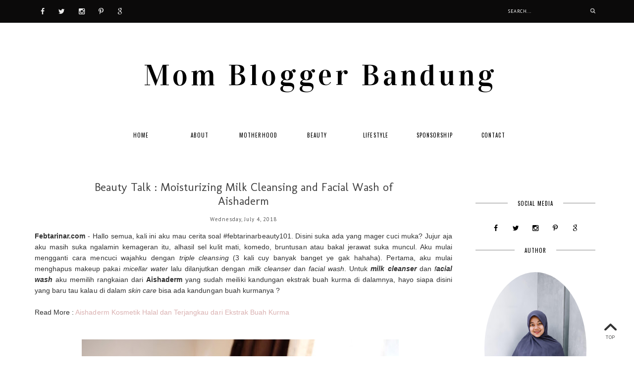

--- FILE ---
content_type: text/html; charset=UTF-8
request_url: https://www.febtarinar.com/2018/07/aishaderm-milk-cleansing-and-facial-wash.html?showComment=1530972944163
body_size: 43742
content:
<!DOCTYPE html>
<html class='v2' dir='ltr' xmlns='http://www.w3.org/1999/xhtml' xmlns:b='http://www.google.com/2005/gml/b' xmlns:data='http://www.google.com/2005/gml/data' xmlns:expr='http://www.google.com/2005/gml/expr' xmlns:og='http://ogp.me/ns#'>
<head>
<link href='https://www.blogger.com/static/v1/widgets/335934321-css_bundle_v2.css' rel='stylesheet' type='text/css'/>
<!-- Global site tag (gtag.js) - Google Analytics -->
<script async='async' src='https://www.googletagmanager.com/gtag/js?id=UA-112748637-1'></script>
<script>
  window.dataLayer = window.dataLayer || [];
  function gtag(){dataLayer.push(arguments);}
  gtag('js', new Date());

  gtag('config', 'UA-112748637-1');
</script>
<meta content='width=device-width,initial-scale=1.0,minimum-scale=1.0,maximum-scale=2.0' name='viewport'/>
<!-- Begin Blogger Meta -->
<meta content='text/html; charset=UTF-8' http-equiv='Content-Type'/>
<meta content='blogger' name='generator'/>
<link href='https://www.febtarinar.com/favicon.ico' rel='icon' type='image/x-icon'/>
<link href='https://www.febtarinar.com/2018/07/aishaderm-milk-cleansing-and-facial-wash.html' rel='canonical'/>
<link rel="alternate" type="application/atom+xml" title="Mom Blogger Bandung - Atom" href="https://www.febtarinar.com/feeds/posts/default" />
<link rel="alternate" type="application/rss+xml" title="Mom Blogger Bandung - RSS" href="https://www.febtarinar.com/feeds/posts/default?alt=rss" />
<link rel="service.post" type="application/atom+xml" title="Mom Blogger Bandung - Atom" href="https://www.blogger.com/feeds/5516664397209760601/posts/default" />

<link rel="alternate" type="application/atom+xml" title="Mom Blogger Bandung - Atom" href="https://www.febtarinar.com/feeds/7166652345163447093/comments/default" />
<!--Can't find substitution for tag [blog.ieCssRetrofitLinks]-->
<link href='https://blogger.googleusercontent.com/img/b/R29vZ2xl/AVvXsEgCADuQHdI82me_h0n8LQQ2nIROZUDYoWPbIZ4WtKxNQZ0_SwDkMAwYOkzBe-FygoMNgBqItsoBO6pdGaJOz2elPTI1rmd4z_qasPP7EN57JZeeDK31cGwn6Qg0bPRazionZJjaR5iazSM/s640/milk+cleanser+juli.jpg' rel='image_src'/>
<meta content='suka mager cuci muka? eits awas jangan sampe kemagerannya berbuah komedo dan jerawat ya, coba deh milk cleansing dan facial wash dari Aishaderm, untuk kulit kering dan sensitif kaya aku cocok dan aman loh.' name='description'/>
<meta content='https://www.febtarinar.com/2018/07/aishaderm-milk-cleansing-and-facial-wash.html' property='og:url'/>
<meta content='Beauty Talk : Moisturizing Milk Cleansing and Facial Wash of Aishaderm' property='og:title'/>
<meta content='suka mager cuci muka? eits awas jangan sampe kemagerannya berbuah komedo dan jerawat ya, coba deh milk cleansing dan facial wash dari Aishaderm, untuk kulit kering dan sensitif kaya aku cocok dan aman loh.' property='og:description'/>
<meta content='https://blogger.googleusercontent.com/img/b/R29vZ2xl/AVvXsEgCADuQHdI82me_h0n8LQQ2nIROZUDYoWPbIZ4WtKxNQZ0_SwDkMAwYOkzBe-FygoMNgBqItsoBO6pdGaJOz2elPTI1rmd4z_qasPP7EN57JZeeDK31cGwn6Qg0bPRazionZJjaR5iazSM/w1200-h630-p-k-no-nu/milk+cleanser+juli.jpg' property='og:image'/>
<!-- End Blogger Meta -->
<!-- Begin Open Graph metadata -->
<meta content='https://www.febtarinar.com/2018/07/aishaderm-milk-cleansing-and-facial-wash.html' property='og:url'/>
<meta content='Mom Blogger Bandung' property='og:site_name'/>
<meta content='Beauty Talk : Moisturizing Milk Cleansing and Facial Wash of Aishaderm' property='og:title'/>
<meta content='article' property='og:type'/>
<meta content='https://blogger.googleusercontent.com/img/b/R29vZ2xl/AVvXsEgCADuQHdI82me_h0n8LQQ2nIROZUDYoWPbIZ4WtKxNQZ0_SwDkMAwYOkzBe-FygoMNgBqItsoBO6pdGaJOz2elPTI1rmd4z_qasPP7EN57JZeeDK31cGwn6Qg0bPRazionZJjaR5iazSM/s640/milk+cleanser+juli.jpg' property='og:image'/>
<meta content='suka mager cuci muka? eits awas jangan sampe kemagerannya berbuah komedo dan jerawat ya, coba deh milk cleansing dan facial wash dari Aishaderm, untuk kulit kering dan sensitif kaya aku cocok dan aman loh.' property='og:description'/>
<!-- End Open Graph metadata -->
<!-- SEO Meta Tag -->
<meta content='Beauty Talk : Moisturizing Milk Cleansing and Facial Wash of Aishaderm' name='keywords'/>
<!-- SEO Title Tag -->
<title>Beauty Talk : Moisturizing Milk Cleansing and Facial Wash of Aishaderm | Mom Blogger Bandung</title>
<link href='//maxcdn.bootstrapcdn.com/font-awesome/4.3.0/css/font-awesome.min.css' rel='stylesheet'/>
<link href='https://fonts.googleapis.com/css?family=PT+Sans:400,400italic,700' rel='stylesheet' type='text/css'/>
<link href='https://fonts.googleapis.com/css?family=Vidaloka' rel='stylesheet' type='text/css'/>
<link href='https://fonts.googleapis.com/css?family=Oswald:400,300' rel='stylesheet' type='text/css'/>
<style type='text/css'>@font-face{font-family:'Lato';font-style:normal;font-weight:700;font-display:swap;src:url(//fonts.gstatic.com/s/lato/v25/S6u9w4BMUTPHh6UVSwaPGQ3q5d0N7w.woff2)format('woff2');unicode-range:U+0100-02BA,U+02BD-02C5,U+02C7-02CC,U+02CE-02D7,U+02DD-02FF,U+0304,U+0308,U+0329,U+1D00-1DBF,U+1E00-1E9F,U+1EF2-1EFF,U+2020,U+20A0-20AB,U+20AD-20C0,U+2113,U+2C60-2C7F,U+A720-A7FF;}@font-face{font-family:'Lato';font-style:normal;font-weight:700;font-display:swap;src:url(//fonts.gstatic.com/s/lato/v25/S6u9w4BMUTPHh6UVSwiPGQ3q5d0.woff2)format('woff2');unicode-range:U+0000-00FF,U+0131,U+0152-0153,U+02BB-02BC,U+02C6,U+02DA,U+02DC,U+0304,U+0308,U+0329,U+2000-206F,U+20AC,U+2122,U+2191,U+2193,U+2212,U+2215,U+FEFF,U+FFFD;}@font-face{font-family:'Molengo';font-style:normal;font-weight:400;font-display:swap;src:url(//fonts.gstatic.com/s/molengo/v17/I_uuMpWeuBzZNBtQXb1akwKso5f4bA.woff2)format('woff2');unicode-range:U+0100-02BA,U+02BD-02C5,U+02C7-02CC,U+02CE-02D7,U+02DD-02FF,U+0304,U+0308,U+0329,U+1D00-1DBF,U+1E00-1E9F,U+1EF2-1EFF,U+2020,U+20A0-20AB,U+20AD-20C0,U+2113,U+2C60-2C7F,U+A720-A7FF;}@font-face{font-family:'Molengo';font-style:normal;font-weight:400;font-display:swap;src:url(//fonts.gstatic.com/s/molengo/v17/I_uuMpWeuBzZNBtQXbNakwKso5c.woff2)format('woff2');unicode-range:U+0000-00FF,U+0131,U+0152-0153,U+02BB-02BC,U+02C6,U+02DA,U+02DC,U+0304,U+0308,U+0329,U+2000-206F,U+20AC,U+2122,U+2191,U+2193,U+2212,U+2215,U+FEFF,U+FFFD;}@font-face{font-family:'Oswald';font-style:normal;font-weight:400;font-display:swap;src:url(//fonts.gstatic.com/s/oswald/v57/TK3_WkUHHAIjg75cFRf3bXL8LICs1_FvsUtiZSSUhiCXABTV.woff2)format('woff2');unicode-range:U+0460-052F,U+1C80-1C8A,U+20B4,U+2DE0-2DFF,U+A640-A69F,U+FE2E-FE2F;}@font-face{font-family:'Oswald';font-style:normal;font-weight:400;font-display:swap;src:url(//fonts.gstatic.com/s/oswald/v57/TK3_WkUHHAIjg75cFRf3bXL8LICs1_FvsUJiZSSUhiCXABTV.woff2)format('woff2');unicode-range:U+0301,U+0400-045F,U+0490-0491,U+04B0-04B1,U+2116;}@font-face{font-family:'Oswald';font-style:normal;font-weight:400;font-display:swap;src:url(//fonts.gstatic.com/s/oswald/v57/TK3_WkUHHAIjg75cFRf3bXL8LICs1_FvsUliZSSUhiCXABTV.woff2)format('woff2');unicode-range:U+0102-0103,U+0110-0111,U+0128-0129,U+0168-0169,U+01A0-01A1,U+01AF-01B0,U+0300-0301,U+0303-0304,U+0308-0309,U+0323,U+0329,U+1EA0-1EF9,U+20AB;}@font-face{font-family:'Oswald';font-style:normal;font-weight:400;font-display:swap;src:url(//fonts.gstatic.com/s/oswald/v57/TK3_WkUHHAIjg75cFRf3bXL8LICs1_FvsUhiZSSUhiCXABTV.woff2)format('woff2');unicode-range:U+0100-02BA,U+02BD-02C5,U+02C7-02CC,U+02CE-02D7,U+02DD-02FF,U+0304,U+0308,U+0329,U+1D00-1DBF,U+1E00-1E9F,U+1EF2-1EFF,U+2020,U+20A0-20AB,U+20AD-20C0,U+2113,U+2C60-2C7F,U+A720-A7FF;}@font-face{font-family:'Oswald';font-style:normal;font-weight:400;font-display:swap;src:url(//fonts.gstatic.com/s/oswald/v57/TK3_WkUHHAIjg75cFRf3bXL8LICs1_FvsUZiZSSUhiCXAA.woff2)format('woff2');unicode-range:U+0000-00FF,U+0131,U+0152-0153,U+02BB-02BC,U+02C6,U+02DA,U+02DC,U+0304,U+0308,U+0329,U+2000-206F,U+20AC,U+2122,U+2191,U+2193,U+2212,U+2215,U+FEFF,U+FFFD;}@font-face{font-family:'PT Sans';font-style:normal;font-weight:400;font-display:swap;src:url(//fonts.gstatic.com/s/ptsans/v18/jizaRExUiTo99u79D0-ExcOPIDUg-g.woff2)format('woff2');unicode-range:U+0460-052F,U+1C80-1C8A,U+20B4,U+2DE0-2DFF,U+A640-A69F,U+FE2E-FE2F;}@font-face{font-family:'PT Sans';font-style:normal;font-weight:400;font-display:swap;src:url(//fonts.gstatic.com/s/ptsans/v18/jizaRExUiTo99u79D0aExcOPIDUg-g.woff2)format('woff2');unicode-range:U+0301,U+0400-045F,U+0490-0491,U+04B0-04B1,U+2116;}@font-face{font-family:'PT Sans';font-style:normal;font-weight:400;font-display:swap;src:url(//fonts.gstatic.com/s/ptsans/v18/jizaRExUiTo99u79D0yExcOPIDUg-g.woff2)format('woff2');unicode-range:U+0100-02BA,U+02BD-02C5,U+02C7-02CC,U+02CE-02D7,U+02DD-02FF,U+0304,U+0308,U+0329,U+1D00-1DBF,U+1E00-1E9F,U+1EF2-1EFF,U+2020,U+20A0-20AB,U+20AD-20C0,U+2113,U+2C60-2C7F,U+A720-A7FF;}@font-face{font-family:'PT Sans';font-style:normal;font-weight:400;font-display:swap;src:url(//fonts.gstatic.com/s/ptsans/v18/jizaRExUiTo99u79D0KExcOPIDU.woff2)format('woff2');unicode-range:U+0000-00FF,U+0131,U+0152-0153,U+02BB-02BC,U+02C6,U+02DA,U+02DC,U+0304,U+0308,U+0329,U+2000-206F,U+20AC,U+2122,U+2191,U+2193,U+2212,U+2215,U+FEFF,U+FFFD;}@font-face{font-family:'PT Sans';font-style:normal;font-weight:700;font-display:swap;src:url(//fonts.gstatic.com/s/ptsans/v18/jizfRExUiTo99u79B_mh0OOtLR8a8zILig.woff2)format('woff2');unicode-range:U+0460-052F,U+1C80-1C8A,U+20B4,U+2DE0-2DFF,U+A640-A69F,U+FE2E-FE2F;}@font-face{font-family:'PT Sans';font-style:normal;font-weight:700;font-display:swap;src:url(//fonts.gstatic.com/s/ptsans/v18/jizfRExUiTo99u79B_mh0OqtLR8a8zILig.woff2)format('woff2');unicode-range:U+0301,U+0400-045F,U+0490-0491,U+04B0-04B1,U+2116;}@font-face{font-family:'PT Sans';font-style:normal;font-weight:700;font-display:swap;src:url(//fonts.gstatic.com/s/ptsans/v18/jizfRExUiTo99u79B_mh0OCtLR8a8zILig.woff2)format('woff2');unicode-range:U+0100-02BA,U+02BD-02C5,U+02C7-02CC,U+02CE-02D7,U+02DD-02FF,U+0304,U+0308,U+0329,U+1D00-1DBF,U+1E00-1E9F,U+1EF2-1EFF,U+2020,U+20A0-20AB,U+20AD-20C0,U+2113,U+2C60-2C7F,U+A720-A7FF;}@font-face{font-family:'PT Sans';font-style:normal;font-weight:700;font-display:swap;src:url(//fonts.gstatic.com/s/ptsans/v18/jizfRExUiTo99u79B_mh0O6tLR8a8zI.woff2)format('woff2');unicode-range:U+0000-00FF,U+0131,U+0152-0153,U+02BB-02BC,U+02C6,U+02DA,U+02DC,U+0304,U+0308,U+0329,U+2000-206F,U+20AC,U+2122,U+2191,U+2193,U+2212,U+2215,U+FEFF,U+FFFD;}</style>
<style id='page-skin-1' type='text/css'><!--
/*
-----------------------------------------------
Name    : VIOLIN
Version  : 3.0
Designer: Vefio Themes
URL     : https://www.etsy.com/shop/VefioThemes
----------------------------------------------- */
/* Variable definitions
====================
<Variable name="keycolor" description="Main Color" type="color" default="#fff"/>
<Variable name="body.background" description="Body Background" type="background"
color="#ffffff" default="$(color) none repeat scroll top left"/>
<Variable name="body.background.override" description="Body Background Override" type="string" default=""/>
<Group description="Overall Layout" selector="body">
<Variable name="body.line.color" description="Body Line Color" type="color" default="#E6E6E6"/>
<Variable name="body.background.color" description="Outer Background Color" type="color" default="#fff"/>
<Variable name="content.bg" description="Content background" type="color" default="#fff"/>
</Group>
<Group description="Top Bar" selector="#topnav-wrapper">
<Variable name="topnav.bg" description="Background Color" type="color" default="#0B0A0A"/>
</Group>
<Group description="Top Social Media Top" selector=".top-social">
<Variable name="social.color" description="Icon Color" type="color" default="#eaeaea"/>
<Variable name="social.hovercolor" description="Icon Hover Color" type="color" default="#fff"/>
</Group>
<Group description="Sidebar Social Media" selector=".top-social">
<Variable name="social2.color" description="Icon Color" type="color" default="#000"/>
<Variable name="social2.hovercolor" description="Icon Hover Color" type="color" default="#4B4B4B"/>
</Group>
<Group description="Search Box" selector=".searchbox">
<Variable name="search.bg.color" description="Background Color" type="color" default="#0B0A0A"/>
<Variable name="search.border.hovercolor" description="Active Border Color" type="color" default="#C2C2C2"/>
<Variable name="search.font.type" description="Font Type" type="font"
default="normal normal 10px PT Sans, Times New Roman, PT Sans, Arial, Helvetica, FreeSans, sans-serif"/>
<Variable name="search.font.color" description="Font Color" type="color" default="#fff"/>
</Group>
<Group description="Blog Header" selector="#header-wrapper">
<Variable name="outerheader.background.color" description="Header Background Color" type="color" default="transparent"/>
<Variable name="header.font.type" description="Font Type" type="font"
default="normal normal 60px Vidaloka, PT Sans, Tahoma, Helvetica, FreeSans, sans-serif"/>
<Variable name="header.font.color" description="Font Color" type="color" default="#000"/>
<Variable name="header.font.hovercolor" description="Font Hover Color" type="color" default="#000"/>
</Group>
<Group description="Blog Description" selector="#header-wrapper .description">
<Variable name="description.font.type" description="Description Font" type="font"
default="normal normal 13px PT Sans, Arial, Tahoma, Helvetica, FreeSans, sans-serif"/>
<Variable name="description.font.color" description="Description Color" type="color" default="#c1c1c1" />
</Group>
<Group description="Main Menu" selector="#mainnav-wrapper">
<Variable name="mainnav.font" description="Font Type" type="font"
default="normal normal 11px Oswald, Times New Roman, Arial, Tahoma"/>
<Variable name="mainnav.font.color" description="Font Color" type="color" default="#000"/>
<Variable name="mainnav.font.hovercolor" description="Font Hover Color" type="color" default="#DAB1B1"/>
<Variable name="mainnav.bg.color" description="Background Color" type="color" default="#fff"/>
<Variable name="mainnav.border.color" description="Border Color" type="color" default="transparent"/>
</Group>
<Group description="Dropdown" selector="#mainnav-wrapper">
<Variable name="mainnav.drop.bg" description="Dropdown Background Color" type="color" default="#fff"/>
<Variable name="mainnav.font.childcolor" description="Dropdown Font Color" type="color" default="#181818"/>
<Variable name="mainnav.font.childhover" description="Dropdown Font Hover Color" type="color" default="#DAB1B1"/>
</Group>
<Group description="Featured Post Slider" selector="#ve-featured">
<Variable name="fea.font1.type" description="Title Font" type="font"
default="normal normal 16px PT Sans, Helvetica, FreeSans, sans-serif"/>
<Variable name="fea.font2.type" description="Date and label" type="font"
default="normal normal 13px PT Sans, Helvetica, FreeSans, sans-serif"/>
<Variable name="fea.font.color" description="Font Color" type="color"
default="#fff" />
<Variable name="fea.elem.color" description="Label Bg" type="color"
default="#F9B3B3" />
</Group>
<Group description="Post Title" selector=".post-title">
<Variable name="posttitle.font.type" description="Font Type" type="font"
default="normal normal 23px Vidaloka, Helvetica, FreeSans, sans-serif"/>
<Variable name="posttitle.font.color" description="Font Color" type="color"
default="#3F3F3F" />
<Variable name="posttitle.font.hovercolor" description="Post Title Hover Font" type="color"
default="#000" />
</Group>
<Group description="Post Date" selector=".dateblock">
<Variable name="date.font" description="Font Type" type="font"
default="normal normal 11px PT Sans, Times New Roman, PT Sans, Calibri, Arial, Helvetica, FreeSans, sans-serif"/>
<Variable name="date.color" description="Font Color" type="color" default="#555"/>
<Variable name="date.background" description="Background Color" type="color" default="#fff"/>
</Group>
<Group description="Post Body" selector=".post-body, .post-home">
<Variable name="post.font.type" description="Font Type" type="font"
default="normal normal 13px PT Sans, Calibri, Arial, Helvetica, FreeSans, sans-serif"/>
<Variable name="post.font.color" description="Font Color" type="color" default="#303030"/>
</Group>
<Group description="Read More Button" selector=".rmlink a, .jump-link">
<Variable name="button.font.type" description="Font Type" type="font"
default="normal bold 10px PT Sans, Times New Roman, Tahoma, Helvetica, FreeSans, sans-serif"/>
<Variable name="button.font.color" description="Font Color" type="color" default="#fff"/>
<Variable name="button.font.hovercolor" description="Font Hover Color" type="color" default="#fff"/>
<Variable name="button.bg.color" description="Background Color" type="color" default="#000"/>
<Variable name="button.bg.hovercolor" description="Background Hover Color" type="color" default="#F0C3C3"/>
</Group>
<Group description="Share Icon" selector=".index-share-content">
<Variable name="fa.share.color" description="Icon Color" type="color" default="#242424"/>
<Variable name="fa.share.hovercolor" description="Hover Icon Color" type="color" default="#000"/>
</Group>
<Group description="Email widget" selector=".follow-by-email-submit">
<Variable name="email.font.type" description="Font Type" type="font"
default="normal bold 9px PT Sans, Tahoma, Helvetica, FreeSans, sans-serif"/>
<Variable name="email.font.color" description="Font Color" type="color" default="#fff"/>
<Variable name="email.outer.color" description="Background Color" type="color" default="#fafafa"/>
<Variable name="email.bg.color" description="Button Color" type="color" default="#272727"/>
<Variable name="email.bg.hovercolor" description="Button Hover Color" type="color" default="#F0C3C3"/>
</Group>
<Group description="Links" selector="body">
<Variable name="link.color" description="Link Color" type="color" default="#DAB1B1"/>
<Variable name="link.visited.color" description="Visited Color" type="color" default="#DAB1B1"/>
<Variable name="link.hover.color" description="Hover Color" type="color" default="#2F2F2F"/>
</Group>
<Group description="Widget Title" selector="#sidebar-right h2">
<Variable name="widgettitle.font.type" description="Font Type" type="font"
default="normal normal 11px Oswald, Times New Roman, Tahoma, Helvetica, FreeSans, sans-serif"/>
<Variable name="widgettitle.font.color" description="Font Color" type="color" default="#000" />
<Variable name="widgettitle.bg.color" description="Background Color" type="color" default="#fff" />
<Variable name="widgettitle.border.color" description="Border Color" type="color" default="#898989" />
</Group>
<Group description="Widget Content" selector="#sidebar-right .widget-content">
<Variable name="widgetcontent.font.type" description="Font Type" type="font"
default="normal normal 13px PT Sans, Times New Roman, Tahoma, Helvetica, FreeSans, sans-serif"/>
<Variable name="widgetcontent.font.color" description="Font Color" type="color" default="#444" />
</Group>
<Group description="Comment Section" selector="#comments">
<Variable name="comment.font.type" description="Font Type" type="font"
default="normal normal 14px PT Sans, Calibri, Arial, Helvetica, FreeSans, sans-serif"/>
<Variable name="comment.font.color" description="Font Color" type="color" default="#303030"/>
<Variable name="comment.border.color" description="Border Color" type="color" default="#DDD"/>
<Variable name="comment.background.color" description="Background Color" type="color" default="#fff"/>
</Group>
<Group description="Blog Footer 1" selector="#footer-1, #footer-column-container">
<Variable name="footer.font.color" description="Font Color" type="color" default="#606060"/>
<Variable name="footer.background.color" description="Background Color" type="color" default="#F6F6F6"/>
<Variable name="fwidgettitle.bg.color" description="Widget Title Bg Color" type="color" default="#fff" />
<Variable name="fwidgettitle.font.color" description="Title Font Color" type="color" default="#000" />
</Group>
<Group description="Blog Footer 2" selector="#footerblock1">
<Variable name="footer2.font.color" description="Font Color" type="color" default="#363535"/>
<Variable name="footer2.background.color" description="Background Color" type="color" default="#F6F6F6"/>
<Variable name="footer2.border.color" description="Border Color" type="color" default="#EFEFEF"/>
</Group>
*/
/* ------------ RESET -------------*/
html, body, div, span, applet, object, iframe, h1, h2, h3, h4, h5, h6, p, blockquote, pre, a, abbr, acronym, dfn, em, img, ins, kbd, q, s, samp, small, strike, strong, sub, sup, tt, var, b, u, i, center, dl, dt, dd, ol, ul, li {
margin: 0;
padding: 0;
border: 0;
font-size: 100%;
font: inherit;
vertical-align: baseline;
}
article, aside, details, figcaption, figure, footer, header, hgroup, menu, nav, section {
display: block;
}
body {
display: block;
}
* {
margin: 0;
padding: 0;
}
html {
display: block;
}
ol, ul {
list-style: none;
}
blockquote, q {
quotes: none;
}
blockquote:before, blockquote:after, q:before, q:after {
content:&#39;
&#39;;
content: none;
}
table {
border-collapse:collapse;
border-spacing:0;
}
body .navbar, .icon-action, .widget-item-control, .feed-links, #skiplinks, #Attribution1 {
display: none !important;
}
*, .header-wrapper .description, .section, .widget, .widget .post-body ul, .widget ul, .crosscol .PageList li, .Header h1, .footer .PageList li, .widget li, .BlogArchive #ArchiveList ul.flat li {
margin: 0;
padding: 0;
outline: none
}
/* ------------ Body Framework-------------*/
body {
font: normal normal 14px PT Sans;
color:#303030;
letter-spacing: 0em;
background: #ffffff none repeat scroll top left;
padding: 0;
}
a:link {
text-decoration: none;
color: #DAB1B1;
transition: all 0.3s ease-in-out;
-moz-transition: all 0.3s ease-in-out;
-webkit-transition: all 0.3s ease-in-out;
-o-transition: all 0.3s ease-in-out;
-ms-transition: all 0.3s ease-in-out;
}
a:visited {
text-decoration: none;
color: #DAB1B1;
}
a:hover {
text-decoration: none;
color: #2F2F2F;
}
strong,b {
font-weight:bold;
}
cite,em,i {
font-style:italic;
}
a img {
border:none;
}
abbr,
acronym {
border-bottom:1px dotted;
cursor:help;
}
sup,
sub {
vertical-align:baseline;
position:relative;
top:-.3em;
font-size:86%;
}
sub {
top:.3em;
}
small {
font-size:86%;
}
kbd {
font-size:80%;
border:1px solid #999;
padding:2px 5px;
border-bottom-width:2px;
border-radius:3px;
}
mark {
background-color:#ffce00;
color:black;
}
pre,
code {
font-family:"Courier New",Courier,Monospace;
color:#726A5C;
}
pre {
white-space:pre;
word-wrap:normal;
overflow:auto;
}
/* ------------------- main-wrapper -------------------- */
#main-wrapper {
margin: 0 auto;
padding: 0 0 30px;
text-align: left;
background:#ffffff;
}
#main-wrapper-bg {
width: 100%;
float: left;
border-top:0 solid #f9b3b3;
}
#content-wrapper {
overflow: hidden;
background:transparent;
margin-bottom: 0;
padding:40px 5px 0px 70px;
}
#sidebar-right-wrapper {
float: right;
text-align: left;
padding-top:25px;
margin-top: 0;
}
#main {
padding:0;
}
.slider-wrapper {
padding-top: 45px;
}
/* ------------------- Top Nav ------------------------*/
#topnav-wrapper {
background:#0B0A0A;
text-align: center;
width: 100%;
position: relative;
padding-top: 0;
z-index:999;
overflow: hidden;
height: 46px;
}
#topnav-inner-padding {
overflow: hidden;
margin:0 auto;
}
#topnav-inner {
position: relative;
margin: 0 auto;
margin:0 70px;
}
#top-social h2 {
display: none;
}
#top-social{
float:left;
width:40%;
}
.social-box-top {
height: 40px;
text-align: left;
margin-left: -9px;
margin-top: 8px;
}
.share-box, .social-box-top, .social-box {
text-decoration: none !important;
outline: none !important;
}
.social-item-top {
display: inline-block;
margin-right: 5px;
padding: 5px 7px;
transition: all 0.5s ease-in-out;
-moz-transition: all 0.5s ease-in-out;
-webkit-transition: all 0.5s ease-in-out;
-o-transition: all 0.5s ease-in-out;
-ms-transition: all 0.5s ease-in-out;
border: 1px solid transparent;
}
.social-item-top:hover {
border: 1px solid #f9b3b3;
}
.social-icon-top {
opacity: 1;
-moz-opacity: 1;
filter: alpha(opacity=100);
display: inline-block;
width: 16px;
height: 16px;
transition: all 0.5s ease-in-out;
-moz-transition: all 0.5s ease-in-out;
-webkit-transition: all 0.5s ease-in-out;
-o-transition: all 0.5s ease-in-out;
-ms-transition: all 0.5s ease-in-out;
}
.social-item-top:hover .social-icon-top {
opacity: 1;
}
/* ---------------------- Fa --------------------------*/
.fa-social-box {
text-align:left;
padding: 3px 0px;
}
.fa-social-box a.fa {
color:#eaeaea !important;
font-size:14px !important;
padding: 13px 12px 10px;
}
.fa-social-box a.fa:hover {
color:#ffffff!important;
}
/* ---------------------- Fa --------------------------*/
#sidebar-right-wrapper .fa-social-box {
text-align:center;
padding: 3px 0px;
}
#sidebar-right-wrapper .fa-social-box a.fa {
color:#000000 !important;
font-size:14px !important;
padding: 10px 11px;
min-width: 13px;
border:1px solid transparent !important;
}
#sidebar-right-wrapper .fa-social-box a.fa:hover {
border:1px solid #4B4B4B!important;
}
#HTML1 {
margin-bottom:20px !important;
}
/* ---------------------- Search Nav --------------------------*/
.searchbox {
width: 45%;
position: relative;
z-index: 999;
float: right;
padding-top: 9px;
}
#search {
text-align: center;
float: right;
position: relative;
}
#search input[type="text"] {
height: 25px;
background-color:#0B0A0A;
width: 170px;
padding: 0 14px;
-webkit-border-radius: 0px;
-moz-border-radius: 0px;
border-radius: 0px;
-webkit-transition: all 0.7s ease 0 s;
-moz-transition: all 0.7s ease 0s;
-o-transition: all 0.7s ease 0s;
-ms-transition: all 0.7s ease 0s;
transition: all 0.7s ease 0s;
border: 1px solid transparent;
font:normal normal 10px PT Sans !important;
color: #ffffff !important;
letter-spacing: 0.05em;
text-transform: uppercase;
}
#search input::-webkit-input-placeholder {
color: #ffffff !important;
}
#search input:-moz-placeholder { /* Firefox 18- */
color: #ffffff !important;
}
#search input::-moz-placeholder {  /* Firefox 19+ */
color: #ffffff !important;
}
#search input:-ms-input-placeholder {
color: #ffffff !important;
}
#search input[type="text"]:focus {
background-color:transparent;
width: 170px;
color:#ffffff !important;
text-shadow: none !important;
outline: none;
border: 1px solid #C2C2C2;
}
#search input#searchbox-button {
background-color:transparent;
height: 26px;
width: 26px;
position: absolute;
top: 0px;
right: 0;
z-index: 999;
background-image: url('https://blogger.googleusercontent.com/img/b/R29vZ2xl/AVvXsEh8f9twW7aaGW5rPNmLoqv_8LhzKyJBJA9sOzVsx7_h4wdlq4wZqP9OlxIgix5y1QBJ9_zjfFRi0kzRe8z1A_i-cDNKdZMG4FKzcR6aaApuMXsHeoC2chClVpzfQWR_1k9_d9RyMWAaVw8/s16-Ic42/search_1.png');
background-repeat: no-repeat;
background-position: center;
background-size: 12px auto;
border: none;
float: right;
cursor: pointer;
-webkit-border-radius: 0px;
-moz-border-radius: 0px;
border-radius: 0px;
-webkit-transition: all 0.4s ease 0 s;
-moz-transition: all 0.4s ease 0s;
-o-transition: all 0.4s ease 0s;
-ms-transition: all 0.4s ease 0s;
transition: all 0.4s ease 0s;
}
#search input#searchbox-button:hover {
}
/* ------------------------- Main Nav ------------------------------*/
.activin {
}
#LinkList1 {
display:none;
}
.tabs_sh {
display:block !important;
}
#mainnav-wrapper.off-canvas {
top:-90px !important;
}
#mainnav-wrapper {
width: 100%;
float: none;
padding:0;
font: normal normal 11px Oswald;
letter-spacing: 0.1em;
margin-bottom: 10px;
text-align: center;
text-transform:uppercase;
position: relative;
left: 0;
top: 0;
z-index:999;
}
#mainnav-inner-padding {
margin:0 auto;
}
#mainnav-inner {
margin: 0px auto;
text-align:center;
border-top: 1px solid transparent;
margin:0 70px 0;
background:#ffffff;
}
#mainnav-wrapper.fixed {
top:-2px !important;
position:fixed !important;
background:#ffffff;
padding: 0px;
margin: 0px auto;
opacity: 0.8;
border: 1px solid transparent;
}
#mainnav-inner.fixed1 {
padding-bottom: 0 !important;
}
#mainnav-inner  h2 {
display: none !important;
}
#mainnav-inner .nav {
text-align: center;
display: inline;
margin: 0 auto;
list-style: none;
}
#mainnav-inner li {
position: relative;
display: inline-block;
cursor: pointer;
-webkit-transition: all 0.3s ease-in-out;
-moz-transition: all 0.3s ease-in-out;
-ms-transition: all 0.3s ease-in-out;
-o-transition: all 0.3s ease-in-out;
transition: all 0.3s ease-in-out;
}
#mainnav-inner ul li a {
color:#000000;
z-index: 999;
min-width: 90px;
display: inline-block;
position: relative;
padding: 1.6em 1.3em;
}
#mainnav-inner ul li::after {
content:"";
position:absolute;
right:0;
top:0;
background:transparent;
width:1px;
height:20px;
bottom: 0;
margin: auto;
display:none;
}
#mainnav-inner ul li:hover a {
color:#DAB1B1;
}
#mainnav-inner ul li ul {
z-index: 999;
padding-top: 1.25em;
padding-bottom: 2em;
position: absolute;
top: 5.2em;
margin-top: -2em;
left: -5px;
min-width: 140px;
padding-right: 2em;
}
#mainnav-inner ul li ul:before {
position:absolute;
top:12px;
right:45px;
content:"";
width: 0;
height: 0;
border-style: solid;
border-width: 0 10px 11px 10px;
border-color: transparent transparent #ffffff transparent;
display:none;
}
#mainnav-inner ul li:hover ul {
border-bottom: 0px !important;
}
#mainnav-inner ul li ul.fallback {
display: none;
}
#mainnav-inner ul li:hover ul.fallback {
display: block;
}
#mainnav-inner ul li ul li {
background-position: 3em center;
background-repeat: no-repeat;
background-size: 8px 8px;
background-color:#ffffff;
display: block;
-webkit-transition: all 0.4s ease-in-out;
-moz-transition: all 0.4s ease-in-out;
-ms-transition: all 0.4s ease-in-out;
-o-transition: all 0.4s ease-in-out;
transition: all 0.4s ease-in-out;
border-left: 1px solid transparent;
border-right: 1px solid transparent;
}
#mainnav-inner ul li ul li:hover {
border-right: 1px solid #DAB1B1;
}
#mainnav-inner ul li ul li:after {
content:"";
width:0;
height:100%;
position:absolute;
right:-1px;
top:0;
background-color:red;
-webkit-transition: all 0.4s ease-in-out;
-moz-transition: all 0.4s ease-in-out;
-ms-transition: all 0.4s ease-in-out;
-o-transition: all 0.4s ease-in-out;
transition: all 0.4s ease-in-out;
}
#mainnav-inner ul li ul li:hover:after {
width:10px;
}
#mainnav-inner ul li ul li:last-child {
background-position: 3em 1.45em;
padding-bottom:0.7em;
border-bottom: 1px solid transparent;
}
#mainnav-inner ul li ul li:last-child:hover {
background-position: 2.7em 1.3em;
}
#mainnav-inner ul li ul li a {
color:#181818 !important;
text-transform: Capitalize;
letter-spacing: 0;
padding: 0.9em 1em 0.9em 2.9em;
text-align: left;
font-size: 100%;
}
#mainnav-inner ul li ul li:hover a {
color:#DAB1B1 !important;
}
.mainnav-wrapper-fixed {
position:fixed !important;
top:0 !important;
background-color:#0B0A0A !important;
}
.selectnav {
display: none;
}
/* -------------------------- Header ------------------------------*/
#mini-header {
float: none;
width: 100%;
}
#header-wrapper {
width: 100%;
background-color:#ffffff;
margin: 0 auto;
padding: 0;
background-image:none;
background-position: center -30px;
background-repeat:no-repeat;
clear:both;
border-bottom:0 solid #f9b3b3;
}
#header-inner {
position: relative;
background-position: center center !important;
background-repeat:no-repeat;
margin:0 auto;
overflow:hidden;
padding: 70px 0 50px;
}
#header-inner-img {
position: relative;
background-position: center center !important;
background-repeat:no-repeat;
margin:0 auto;
overflow:hidden;
}
.titlewrapper .title, .titlewrapper .title a {
font: normal normal 60px Vidaloka;
letter-spacing: 0.1em;
text-align:center !important;
color:#000000 !important;
text-indent: 0.2em;
line-height: 1.2;
}
.titlewrapper .title a:hover {
color:#000000!important;
}
#header-inner-img a img {
display: block;
max-width:100% !important;
margin:0 auto;
height: auto !important;
}
.descriptionwrapper {
font: normal normal 13px PT Sans;
color: #000000;
letter-spacing: 0.09em;
text-align: center;
padding-top: 10px;
text-indent: 0.5em;
}
/* ----------------- Post-Main-Header --------------------- */
.post-main-header {
position: relative;
text-align: center;
background-image:none;
background-position:-50px;
background-repeat:no-repeat;
margin: -2px 0 5;
border-bottom: 1px solid #f9b3b3;
padding-bottom: 5px;
}
.left-post-main-header {
float:left;
width:77px;
height: 100px;
margin-bottom: 10px;
display: none;
}
.right-post-main-header {
float: none;
width: 100%;
}
.ondt {
font-size:90%;
}
.dateblock {
font:normal normal 11px PT Sans;
display:inline-block;
color:#555555;
background:#ffffff;
padding: 6px 20px;
letter-spacing: 1px;
}
.post-title {
font: normal normal 23px Molengo;
color: #3F3F3F;
text-align: center;
letter-spacing:0;
}
h3.post-title, h3.post-title a {
padding: 1.25% 5% 0.3%;
color:#3F3F3F;
transition: all 0.35s ease-in-out;
-moz-transition: all 0.35s ease-in-out;
-webkit-transition: all 0.35s ease-in-out;
-o-transition: all 0.35s ease-in-out;
-ms-transition: all 0.35s ease-in-out;
}
h1.post-title, h1.post-title a {
padding: 2% 5% 1%;
color: #3F3F3F;
transition: all 0.35s ease-in-out;
-moz-transition: all 0.35s ease-in-out;
-webkit-transition: all 0.35s ease-in-out;
-o-transition: all 0.35s ease-in-out;
-ms-transition: all 0.35s ease-in-out;
}
h1.post-title a, h3.post-title a {
background-color:#ffffff;
display:inline-block;
}
.tit-bg {
display: inline-block;
padding: 0px 10%;
background:#ffffff;
}
.post-title:after {
position:absolute;
top: 58%;
right:0;
background:#f9b3b3;
width:100%;
height:1px;
z-index: -1;
content:"";
display:none;
}
h3.post-title a:hover {
color:#000000;
}
.index-post-subtitle {
text-align: center;
letter-spacing: 0.04em;
position:relative;
overflow:hidden;
margin-top: -3px;
}
.tit-sub-bg {
background:#ffffff;
display: inline-block;
padding: 5px 0;
position:relative;
}
.tit-sub-bg:before {
background:#f9b3b3;
position: absolute;
top: 50%;
width: 100%;
height: 1px;
content: "";
z-index: 1;
left: -100%;
display:none;
}
.tit-sub-bg:after {
background:#f9b3b3;
position: absolute;
top: 50%;
right: -100%;
height: 1px;
content: "";
z-index: 1;
width: 100%;
display:none;
}
.index-subtitle-separator {
margin: 0px 0.3em;
color: #f9b3b3;
}
.post-author {
display:inline-block;
font: normal normal 14px PT Sans;
color:#303030;
text-align: left;
margin: 0;
font-size:90%;
line-spacing:0;
}
/* ----------------- Post-Footer -------------------- */
.index-post-footer {
font:normal normal 14px PT Sans;
color:#303030;
margin: 10px 0px 35px;
overflow: hidden;
padding: 0px 0px 40px;
border-bottom: 1px solid #f9b3b3;
letter-spacing:0em;
}
.post-labels {
color:#303030;
text-align: right;
margin: 19px 0px 0px;
float: right;
padding: 0px;
line-spacing:0;
max-width: 40%;
}
.post-labels a {
display: inline-block;
margin: 3px 1px;
}
.in-comnum-wrap {
margin:0;
}
div.item-post-footer {
margin: 40px 0px 5px;
padding: 0px 0px 10px;
border-top: 1px solid #f9b3b3;
}
span.index-post-labels {
max-width: 40%;
}
.rm-wrap {
display:none;
position: relative;
text-align: center;
margin: 25px 0 0;
}
.rmlink a, .jump-link a {
font:normal bold 10px Lato !important;
color:#ffffff !important;
background-color:#000000;
max-width: 110px;
display: block;
padding: 1em 2.1em;
margin: 0px auto !important;
text-align: center;
letter-spacing:2px;
transition: all 0.4s ease-in-out;
-moz-transition: all 0.4s ease-in-out;
-webkit-transition: all 0.4s ease-in-out;
-o-transition: all 0.4s ease-in-out;
-ms-transition: all 0.4s ease-in-out;
text-transform: uppercase;
}
.rmlink a:hover, .jump-link a:hover {
color:#ffffff !important;
background-color:#F0C3C3;
}
.rmlink {
text-align: center;
overflow: hidden;
}
.jump-link {
position: relative;
text-align: center;
margin: 25px 0px 10px;
}
.post-footer-line-2 {
display:none;
}
/* ------------------- breadcrumbs ------------------------ */
.breadcrumbs {
font: normal normal 14px PT Sans;
color:#303030;
padding: 0;
text-transform: none;
margin: 15px 0 0 0;
letter-spacing: 0;
font-size:90%;
}
.breadcrumbs span a:link, .breadcrumbs span a:visited {
color:#DAB1B1;
}
.breadcrumbs span a:hover {
color: #2F2F2F;
}
.status-msg-wrap {
margin: 30px auto !important;
width: 100% !important;
font-size: 100% !important;
}
/* ------------------- Posts-Body ------------------------ */
.post {
margin: 0;
padding-bottom: 0;
}
/* For item page*/
.post-item {
letter-spacing: 0.002em;
font: normal normal 14px PT Sans;
color:#303030;
line-height:1.6em;
overflow:hidden;
}
/* For Homepage*/
.home-post-sum, .post-home {
letter-spacing: 0.002em;
font: normal normal 14px PT Sans;
color:#303030;
line-height:1.6em;
overflow:hidden;
}
.home-post-sum {
text-align: justify;
}
.home-img-wrap {
padding:10px 0;
display:block;
opacity:1;
transition: all 0.3s ease-in-out;
-moz-transition: all 0.3s ease-in-out;
-webkit-transition: all 0.3s ease-in-out;
-o-transition: all 0.3s ease-in-out;
-ms-transition: all 0.3s ease-in-out;
text-align:center;
}
.home-img-wrap:hover {
opacity:1;
}
.post-body {
position: relative;
}
.post-body h2 {
font-size: 160%;
font-weight: bold;
line-height:1.6em;
}
.post-body h3 {
font-size: 130%;
font-weight: bold;
line-height:1.6em;
}
.post-body h4 {
font-size: 105%;
font-weight: bold;
line-height:1.6em;
}
.post-body a {
max-width: 100%;
}
.post-body img {
max-width: 100%;
height: auto;
}
.post-home img {
max-width: 100%;
height: auto;
}
.post-body ul {
list-style: square outside !important;
padding: 10px 10px 10px 40px !important;
line-height:24px !important;
}
.post-body ol {
list-style: decimal outside !important;
padding: 10px 10px 10px 40px !important;
line-height:24px !important;
}
div.pinit-wrapper {
z-index: 888 !important;
margin:0;
border:2px solid #fff;
}
a.pinit-text {
font: 13px Oswald;
color: #FFF;
padding: 10px 35px;
letter-spacing: 2px;
}
.post blockquote {
margin: 20px;
font-style:italic;
background-color:#ECF1F2;
background-image: url('https://blogger.googleusercontent.com/img/b/R29vZ2xl/AVvXsEhq98tm0Y4TSXsKh7-RJSH0Yam-2m4HJS3bj8xyN9x3-5A4rZLOirIlMLabnjfEjcVuXEEnWpDHuB_RL8W1Rn5Pdq_1vLcfTtUzHpCIQlo0tDb8DHLJ4-YCKt1FhT0HZ0tA6L6r7ViIQws/s20/quote20.png');
background-repeat: no-repeat;
background-position: 10px 10px;
background-size: 20px 20px;
padding: 30px 20px 20px 30px;
border:1px dotted #31484C;
line-height: 1.8em !important;
}
.post blockquote div:first-child:first-letter {
float: none;
font-size: 100% !important;
font-weight: inherit;
margin: 0;
height:auto;
line-height:inherit;
}
.CSS_LIGHTBOX {
z-index: 999 !important;
}
#mainnav-inner .PageList LI.selected A {
font-weight: normal !important;
}
/* ------------------- Posts-Signature ------------------------ */
#cus-post-sign {
width:100%;
height:auto;
margin: 30px 0 30px;
display:none;
}
#cus-post-sign h2 {
display:none;
}
#cus-post-sign img {
max-width:100%;
height:auto;
margin-bottom: -10px;
}
/* ------------------- Share Button -------------------------- */
.index-share-inner.fa {
color: #242424;
padding: 6px 6px;
font-size: 14px;
margin-right:3px;
}
.index-share-inner.fa:hover {
color: #000000;
}
.index-share-box {
margin-top: 10px;
position: relative;
float: left;
width: 40%;
}
.index-share_judul {
float:left;
padding: 1.09em 0 0.5em;
margin-right: 10px;
}
.index-share-content {
padding: 0.8em 0 0.5em;
}
a.index-share-inner {
transform:translate3d(0px, 0px, 0px);
-webkit-backface-visibility:hidden;
display: inline-block;
-webkit-transition: all 0.7s ease 0 s;
-moz-transition: all 0.7s ease 0s;
-o-transition: all 0.7s ease 0s;
-ms-transition: all 0.7s ease 0s;
transition: all 0.7s ease 0s;
background-repeat:no-repeat;
background-position:center;
background-size:80%;
}
.item-post-footer .post-labels {
text-align: left;
float: left;
max-width: 50%;
}
.item-post-footer .item-share-box {
float: right;
text-align: right;
}
/* -------------------- Sidebar ------------------------ */
#sidebar-right, #sidebar-left{
padding: 20px 36px 0px 0 !important;
border:0 solid #f9b3b3;
margin-top: 20px;
}
#sidebar-right h2 {
font: normal normal 11px Oswald;
color: #000000;
text-transform: uppercase;
letter-spacing: 0.1em;
text-align: center;
display: inline-block;
margin: 0 auto;
position:relative;
padding: 11px 20px;
border: 0 solid #898989;
background: #ffffff;
}
#sidebar-right .widget {
padding: 0 34px !important;
margin: 20px 0px 30px;
position: relative;
text-align: center;
}
#sidebar-right .widget:before {
content: "";
position: absolute;
width: 74%;
top: 18px;
left: 0;
right:0;
margin:auto;
background:#898989;
height:1px;
z-index:0;
}
#sidebar-right h2:after, #sidebar-left h2:after {
content: "";
display: inline-block;
position: absolute;
border-bottom: 0;
width: 100%;
bottom: 0;
right: 0;
left: 0;
margin: auto;
}
#sidebar-right div.widget-content, #sidebar-left div.widget-content {
font:normal normal 13px PT Sans;
color: #444444;
letter-spacing:0;
margin: 0 auto;
text-align: center;
margin-bottom: 20px;
margin-top: 10px;
padding-left:0;
padding-right:0;
}
#sidebar-right .Image div.widget-content img, #sidebar-right .HTML div.widget-content img,
#footer-column-container .Image div.widget-content img, #footer-column-container .HTML div.widget-content img,
#footer-1-wrap .Image div.widget-content img, #footer-1-wrap .HTML div.widget-content img {
max-width:100%;
height:auto;
margin: 0 auto;
-webkit-transition: all 0.5s ease-in-out;
-moz-transition: all 0.5s ease-in-out;
-ms-transition: all 0.5s ease-in-out;
-o-transition: all 0.5s ease-in-out;
transition: all 0.5s ease-in-out;
}
#sidebar-right iframe, #footer-column-container iframe, #footer-1-wrap iframe {
max-width: 100% !important;
}
/* ---------------------------Author Profile---------------------------- */
#sidebar-right #Image1 {
border-bottom:0;
margin-top:-15px;
}
#Image1 div.widget-content {
position: relative;
padding-left: 0;
padding-right: 0;
width: 80%;
height: auto;
overflow: hidden;
margin: 25px auto 0;
}
#image1-wrap {
width: 100%;
height: auto;
background: transparent;
-webkit-border-radius: 100%;
-moz-border-radius: 100%;
border-radius: 100%;
margin:0;
}
.Image img#Image1_img {
width: 100%;
max-width:100%:
height:auto;
margin: 0 auto;
-webkit-border-radius: 100%;
-moz-border-radius: 100%;
border-radius: 100%;
-webkit-transition: all 0.5s ease-in-out;
-moz-transition: all 0.5s ease-in-out;
-ms-transition: all 0.5s ease-in-out;
-o-transition: all 0.5s ease-in-out;
transition: all 0.5s ease-in-out;
}
img#Image1_img:hover {
}
#Image1 div.widget-content span.caption {
display: none;
}
#sidebar-right #Text1 {
margin-top: -40px;
}
#sidebar-right #Text1{
border-top: 0;
}
#sidebar-right #Text1 h2 {
background: transparent;
color: #000000;
border:none;
}
#sidebar-right #Text1:before {
width:0;
}
#Text1 h2:before, #Text1 h2:after {
display: none;
}
#Text1 div.widget-content {
text-align:center;
padding: 0;
letter-spacing:0;
line-height:18px;
margin-top: 5px;
}
/* ------------------ Social Media Follow 1 --------------------- */
.social-box {
width: 100%;
margin: -10px auto 0;
background-image:none;
background-size: 98%;
background-position: -5px center;
padding: 10px 0 7px;
background-color:#ffffff;
}
.social-item {
max-height: 65px !important;
width: 16% !important;
display: inline-block;
border: 0px solid #fff;
height: auto;
text-align: center;
transition: all 0.5s ease-in-out;
-moz-transition: all 0.5s ease-in-out;
-webkit-transition: all 0.5s ease-in-out;
-o-transition: all 0.5s ease-in-out;
-ms-transition: all 0.5s ease-in-out;
padding: 4px 0 5px;
margin: 1%;
background-color: #eaeaea;
}
.social-item:hover {
background-color:#ffffff;
}
.social-icon {
width: 18px;
height: 18px;
display: inline-block;
border: 0px solid #ccc;
border-radius: 100%;
transition: all 0.5s ease-in-out;
-moz-transition: all 0.5s ease-in-out;
-webkit-transition: all 0.5s ease-in-out;
-o-transition: all 0.5s ease-in-out;
-ms-transition: all 0.5s ease-in-out;
vertical-align: middle;
}
.social-item:hover .social-icon {
font-weight: bold;
}
.social-title {
color: #8795A3;
display: none;
margin: 5px;
letter-spacing: 0.01em;
}
/* --------------------------EMAIL------------------------------ */
#FollowByEmail1 .widget-content {
margin-top:20px !important;
}
#FollowByEmail1 h2:before, #FollowByEmail1 h2:after {
width: 0;
}
.FollowByEmail {
padding: 0 0px 0 0px;
-webkit-border-radius: 0;
-moz-border-radius: 0;
border-radius: 0;
margin: 0 auto;
position:relative;
}
.FollowByEmail:after {
position:absolute;
top:0;
left:0;
right:0;
bottom:0;
margin:auto;
width:90%;
height:80%;
background:#ccc;
content:"";
z-index: -1;
display:none;
}
.FollowByEmail .follow-by-email-inner .follow-by-email-address {
height: 30px;
font:normal normal 13px PT Sans !important;
color: #444444 !important;
border: none;
padding: 0 0 0 10%;
margin: 15px 0px 15px 10%;
width: 80%;
text-align: left;
border: 1px solid #f9b3b3;
-webkit-border-radius: 0;
-moz-border-radius: 0;
border-radius: 0;
transition: all 0.4s ease-in-out;
-moz-transition: all 0.4s ease-in-out;
-webkit-transition: all 0.4s ease-in-out;
-o-transition: all 0.4s ease-in-out;
-ms-transition: all 0.4s ease-in-out;
font-size: 95% !important;
letter-spacing: 0.06em;
position:relative;
right:0;
}
.FollowByEmail .follow-by-email-inner .follow-by-email-address:focus {
border: 1px solid #DAB1B1;
}
.FollowByEmail .follow-by-email-inner .follow-by-email-submit {
padding: 0;
border: 0;
color:#ffffff;
background-color:#272727;
font:normal bold 9px PT Sans !important;
height: 32px;
z-index: 0;
-webkit-border-radius: 0;
-moz-border-radius: 0;
border-radius: 0;
transition: all 0.5s ease-in-out;
-moz-transition: all 0.5s ease-in-out;
-webkit-transition: all 0.5s ease-in-out;
-o-transition: all 0.5s ease-in-out;
-ms-transition: all 0.5s ease-in-out;
font-size:90% !important;
position:relative;
left:0;
width: 80%;
margin: 15px 20% 15px 0px;
}
.follow-by-email-inner .follow-by-email-submit:hover {
background: #F0C3C3;
}
.follow-by-email-inner tr td {
position:relative;
width: 70%;
}
.follow-by-email-inner tr{
background-color:#fafafa;
}
/* -------------------------- LABEL ---------------------------- */
#Label1 div.widget-content {
margin-top: 1em;
}
#Label1 li span {
font-weight: bold;
}
#Label1 li a, #Label1 li a:link, #Label1 li span {
text-align: left;
display: block;
padding: 0.5em 0 0.5em 0;
margin: 0 auto;
background:transparent;
-webkit-transition: all 0.7s ease 0 s;
-moz-transition: all 0.7s ease 0s;
-o-transition: all 0.7s ease 0s;
-ms-transition: all 0.7s ease 0s;
transition: all 0.7s ease 0s;
border-right:3px solid transparent;
}
#Label1 li a:hover {
background-color:#ecf1f2;
display: block;
border-right:3px solid #2F2F2F;
color:#2F2F2F !important;
}
/* ------------------ Popular Post 2------------------------ */
.popular-posts {
padding:0 10px !important;
}
.PopularPosts .item-thumbnail {
display: block;
margin: 0;
overflow: hidden;
position: relative;
width: 100%;
}
.PopularPosts img {
display: block;
height: auto;
width: 100%;
transition: all 0.5s ease-in-out;
-moz-transition: all 0.5s ease-in-out;
-webkit-transition: all 0.5s ease-in-out;
-o-transition: all 0.5s ease-in-out;
-ms-transition: all 0.5s ease-in-out;
margin: 0 auto;
padding-right: 0 !important;
}
.item-title a {
text-align: center;
margin: 15px auto 0px;
display: inline-block;
width: 100%;
}
.item-snippet {
text-align:center;
margin: 7px auto 10px;
padding:0;
letter-spacing:0;
}
.item-content:hover img {
opacity:0.6;
}
.item-content {
position: relative;
}
.PopularPosts .widget-content ul li {
border:0 solid #F0F0F0 !important;
margin-bottom: 10px !important;
padding: 0px 0px 10px !important;
}
/* ------------------------------ RECENT POST  -------------------------------- */
#dte_recent-post {
font-size: 100%;
margin: 0 auto;
padding: 0 10px;
min-height: 100px;
text-align: left;
background: url('https://blogger.googleusercontent.com/img/b/R29vZ2xl/AVvXsEhAscFHTnNNwWHnqs1I7_8lB-ROu8PWWVeF8H6TUWnsg4Uiwm-5PRfjGKkjaECzLySVE8oQPotYb7TKNjV051dk2sO3eg4YWWVEXh5OSgWyf9jM4sR8IckODGrgu0xGmLEs99l71GBfwHc/s16/loading.gif') no-repeat 50% 50%;
background-color:#ffffff;
}
#dte_recent-post span.cm {
display: none;
}
#dte_recent-post li:first-child {
border-top: 0 solid #F0F0F0;
}
#dte_recent-post li:last-child {
border-bottom: 1px solid #F0F0F0;
}
#dte_recent-post li {
list-style: none;
margin: 0 5px;
padding: 20px 0 10px 0 !important;
background-color:#ffffff;
border-top: 1px solid #F0F0F0;
transition: all 0.3s ease-in-out;
-moz-transition: all 0.3s ease-in-out;
-webkit-transition: all 0.3s ease-in-out;
-o-transition: all 0.3s ease-in-out;
-ms-transition: all 0.3s ease-in-out;
}
#dte_recent-post .isinya {
margin: 0.5em 0 0 0;
font-size: 95%;
min-height: 46px;
line-height: 1.3em;
letter-spacing: 0;
}
#dte_recent-post li a img {
float: left;
height: 70px !important;
width: 70px !important;
margin: 0.2em 10px 0 0 !important;
padding: 0;
border: 0;
background: none;
outline: none;
-webkit-border-radius: 100%;
-moz-border-radius: 100%;
border-radius: 100%;
transition: all 0.3s ease-in-out;
-moz-transition: all 0.3s ease-in-out;
-webkit-transition: all 0.3s ease-in-out;
-o-transition: all 0.3s ease-in-out;
-ms-transition: all 0.3s ease-in-out;
}
#dte_recent-post li:hover a img {
opacity:0.6;
}
#dte_recent-post li a.title {
display: block;
text-decoration: none;
margin-left: 0;
letter-spacing: 0;
}
#dte_recent-post li span.foot {
clear: both;
display: block;
color:#DAB1B1;
margin-top: 7px;
font-size: 85% !important;
display:none;
}
/* -------------------- Blog Archieve ------------------------- */
#BlogArchive1 div.widget-content {
margin-left: 30px;
}
/* ------------------- Pinrest Board Styling ------------------------ */
#pinterest-gallery {
overflow: hidden;
margin: auto;
width: 90% !important;
list-style: none;
text-align:center;
vertical-align: top !important;
}
#pinterest-gallery li {
display:inline-block;
text-align:center;
width: 104px;
height: 100px;
background-size: cover;
margin: 3px;
padding: 0;
border:0;
position:relative;
vertical-align: top !important;
}
.pinterest-link {
display: block;
height: 100%;
}
span.pinfil {
background:#fff;
width:100%;
height:100%;
display:block !important;
opacity:0;
transition: all 0.3s ease-in-out;
-moz-transition: all 0.3s ease-in-out;
-webkit-transition: all 0.3s ease-in-out;
-o-transition: all 0.3s ease-in-out;
-ms-transition: all 0.3s ease-in-out;
}
span.pintit {
font-size: 11px !important;
color: #FFF !important;
position: absolute;
z-index: 99999;
bottom: 0;
background: none repeat scroll 0% 0% #000;
left: 0px;
width: 90%;
text-align: center;
line-height: 1.5em;
padding:5%;
display:none;
}
/* Internet Explorer correction */
#pinterest-gallery li a {
color: transparent;
line-height: 1px;
font-size: 0px;
}
/* ------------------- Share Button -------------------------- */
.share-box {
margin-top: 20px;
position: relative;
border-top: 1px solid #f9b3b3;
}
.share_judul {
display: block;
padding: 1em 0px;
text-align: left;
letter-spacing: 0.02em;
margin: 30px auto 0px;
text-transform: uppercase;
font:normal normal 13px PT Sans;
color:#444444;
}
.share-content {
text-align: left;
}
a.share-inner {
text-transform: none !important;
display: inline-block;
padding: 1em 1.7em;
-webkit-transition: all 0.7s ease 0 s;
-moz-transition: all 0.7s ease 0s;
-o-transition: all 0.7s ease 0s;
-ms-transition: all 0.7s ease 0s;
transition: all 0.7s ease 0s;
color:#3b3b3b !important;
margin-right: -4px;
}
.share_title {
font:normal normal 13px PT Sans;
color:#444444;
letter-spacing: 0;
margin-top: 5px;
font-size: 80%;
text-align: center;
-webkit-transition: all 0.7s ease 0 s;
-moz-transition: all 0.7s ease 0s;
-o-transition: all 0.7s ease 0s;
-ms-transition: all 0.7s ease 0s;
transition: all 0.7s ease 0s;
}
.share-content a.share-inner:hover {
background: #F3F3F3;
}
.share-content a.share-inner:hover .share_title{
color:#DAB1B1 !important;
}
/* ---------------------- RELATED POST -------------------------- */
.related-post {
font:normal normal 13px PT Sans;
color:#444444;
color: #48464A;
letter-spacing: 0em;
margin: 2em auto 0px;
}
.related-post h4 {
letter-spacing: 0;
margin: 50px 0px 5px !important;
text-transform: uppercase;
}
.related-post a {
margin: 0 0 0.5em;
display: inline-block;
transition: all 0.5s ease-in-out;
-moz-transition: all 0.5s ease-in-out;
-webkit-transition: all 0.5s ease-in-out;
-o-transition: all 0.5s ease-in-out;
-ms-transition: all 0.5s ease-in-out;
}
.related-post a:hover {
}
.related-post-style-2, .related-post-style-2 li {
margin: 0;
padding: 0;
list-style: none;
}
.related-post-style-2 li {
padding: 1em 0;
margin: 1.5em 1em !important;
border-top: 1px solid #eee;
overflow: hidden;
display: inline-block;
width: 20%;
}
.related-post-style-2 li:first-child {
border-top: none
}
.related-post-style-2 .related-post-item-thumbnail {
width: 70px;
height: 70px;
max-width: none;
max-height: none;
background-color: transparent;
border-radius: 500px;
-webkit-border-radius: 500px;
-moz-border-radius: 500px;
padding: 0;
float: left;
margin: 2px 16px 0 0;
}
.related-post-style-2 .related-post-item-summary {
display: block;
overflow: hidden;
line-height: 1.2;
letter-spacing: 0;
}
.related-post-item-more {
display:none !important;
}
/* --------------------------- RELATED POST-2 --------------------------- */
.post-main-header {
border:none;
}
#related-posts {
text-transform:none;
height:100%;
min-height:100%;
padding-top:5px;
padding-left:5px;
}
#related-posts h4{
margin-bottom: 0.75em;
margin-top: 1em;
padding-top: 0em;
letter-spacing: 0.1em;
text-transform: uppercase;
}
#related-posts a{
color:#303030;
}
#related-posts a:hover{
color:black;
}
#related-posts  a:hover {
}
.related2-a {
text-decoration:none;
padding:5px 0;
float:left;
margin-right: 20px;
transition: all 0.3s ease-in-out;
-moz-transition: all 0.3s ease-in-out;
-webkit-transition: all 0.3s ease-in-out;
-o-transition: all 0.3s ease-in-out;
-ms-transition: all 0.3s ease-in-out;
}
.related2-a:hover {
opacity:0.8;
}
.related2-img {
width:140px;
height:140px
}
.related2-div {
width:140px;
padding-left:3px;
border: 0pt none ;
margin: 3px 0pt 0pt;
padding: 0pt 0 7px;
}
/* --------------------------- Blog Pager --------------------------- */
.blog-pager {
padding: 5px;
-webkit-border-radius: 0;
-moz-border-radius: 0;
border-radius: 0;
border:1px solid #f9b3b3;
}
.blog-pager a {
background: #000000;
font:normal bold 10px Lato;
color:#ffffff !important;
}
.blog-pager a:hover {
background: #F0C3C3;
color:#ffffff !important;
}
.blog-pager-newer-link, .blog-pager-older-link, .home-link {
padding: 5px 5px 5px 5px;
display: block;
width: 100px;
-webkit-border-radius: 0;
-moz-border-radius: 0;
border-radius: 0;
-moz-transition: all 0.5s ease-in-out;
-webkit-transition: all 0.5s ease-in-out;
-o-transition: all 0.5s ease-in-out;
-ms-transition: all 0.5s ease-in-out;
transition: all 0.5s ease-in-out;
}
#sidebar-right div.widget-content .blog-list-container, #sidebar-left div.widget-content .blog-list-container{
text-align: left;
}
#sidebar-right div.widget-content .blog-list-container ul li {
padding: 20px 0;
border-bottom: 1px solid #e6e6e6;
}
#sidebar-right div.widget-content .blog-list-container .item-title a {
text-align: left;
margin-bottom: 7px;
display: block;
padding: 10px 0 0 0;
margin-top: 5px;
}
#sidebar-right .blog-list-container .item-thumbnail {
margin: 15px 8px 5px 0;
}
#Label1 li a, #Label1 li a:link, #Label1 li span {
padding: 0.5em 10px 0.5em 13px;
}
#main .AdSense {
margin-bottom:20px;
}
/* ---------------------------------- COMMENT SECTION --------------------------------- */
.fa-comment-o {
margin-right: 3px;
font-size: 120%;
}
#comment-post-message {
display:none;
}
#comments {
overflow:hidden;
font: normal normal 14px PT Sans;
color: #303030;
}
#comments h6, div#comments.comments h6 {
padding: 2em 0 0.5em;
font: normal normal 14px PT Sans;
color: #303030;
text-align: left;
background-position: 5% center, 95% center;
background-repeat: no-repeat;
background-size: 23px 23px;
margin: 3.5em 0 2em 0;
text-transform:uppercase;
border-top:1px solid #f9b3b3;
letter-spacing: 0.07em;
}
.comments .comments-content .comment-content {
text-align: left;
}
.comment-actions {
font-size: 80%;
letter-spacing: 0.1em;
font-weight: bold;
text-transform: uppercase;
}
.comment-actions a {
font-size: 90%;
padding: 5px 10px 5px 3px !important;
color:#303030;
}
.comment-actions a:hover {
text-decoration:underline !important;
}
.comments .comments-content .datetime {
margin-left: 8px;
font-size: 85%;
}
.comments .comments-content .datetime a {
color:#303030;
}
.comments .comments-content .comment:first-child {
padding-top: 5px;
}
.comments .comment-header,
.comments .comment-thread.inline-thread .comment {
position:relative;
}
.comments .continue a {
}
.comments .user a,
.comments .continue a {
}
.comments .continue a {
font-weight:normal;
}
#comments .avatar-image-container img {
border:0;
}
.comment-thread {
}
.comment-thread a {
}
.comment-thread ol {
margin:0 0 20px;
}
.comment-thread .comment-content a,
.comments .user a,
.comments .comment-thread.inline-thread .user a {
font-weight: bold;
color:#303030;
}
.comments .avatar-image-container,
.comments .avatar-image-container img {
width:48px;
max-width:48px;
height:48px;
max-height:48px;
}
.comments .comment-block,
.comments .comments-content .comment-replies,
.comments .comment-replybox-single {
margin-left:60px;
}
.comments .comment-block,
.comments .comment-thread.inline-thread .comment {
border:1px solid #DDDDDD;
background:#ffffff;
padding: 20px 25px;
}
.comments .comments-content .comment {
margin:15px 0 0;
padding:0;
width:100%;
line-height:1em;
}
.comments .comments-content .icon.blog-author {
position:absolute;
right: -21px;
margin: 0px;
top: -17px;
}
.comments .comments-content .icon.blog-author:after {
content: "ADMIN";
position: absolute;
top: -4px;
right: -5px;
background: #000 none repeat scroll 0% 0%;
color: #FFF;
font-size: 70%;
padding: 4px 11px;
letter-spacing: 1px;
}
.comments .comments-content .inline-thread {
padding:0 0 0 20px;
}
.comments .comments-content .comment-replies {
margin-top:0;
}
.comments .comment-content {
padding:5px 0;
line-height:1.4em;
}
.comments .comment-thread.inline-thread {
border-left:1px solid #DDDDDD;
background:transparent;
}
.comments .comment-thread.inline-thread .comment {
width:auto;
}
.comments .comment-thread.inline-thread .comment:after {
content:"";
position:absolute;
top:10px;
left:-20px;
border-top:1px solid #DDDDDD;
width:10px;
height:0;
}
.comments .comment-thread.inline-thread .comment .comment-block {
border:0;
background:transparent;
padding:0;
}
.comments .comment-thread.inline-thread .comment-block {
margin-left:48px;
}
.comments .comment-thread.inline-thread .user a {
font-size:13px;
}
.comments .comment-thread.inline-thread .avatar-image-container,
.comments .comment-thread.inline-thread .avatar-image-container img {
width:36px;
max-width:36px;
height:36px;
max-height:36px;
}
.comments .continue {
border-top:0;
width:100%;
}
.comments .continue a {
padding:10px 0;
text-align:center;
}
.comment .continue {
display:none;
}
#comment-editor {
width:100% !important;
height:270px !important;
}
.comment-form {
width:100%;
max-width:100%;
}
/*---------------------------- EMOTICON SECTION ----------------------------------*/
#skyelf-comment-form {
border: 1px solid #ECF1F2;
background: #ECF1F2;
border-radius: 7px;
margin-bottom: 10px;
}
#skyelf-comment-form > p {
margin:20px 2%;
}
/* ----------------------- FOOTER ---------------------------- */
#footer-column-container, #footer-1 {
overflow:hidden !important;
padding: 0 5% 0;
background-color:#FBFBFB;
}
#footer-column-container a, #footer-1 a {
color: #606060; !important;
}
#footer-column-container a:hover, #footer-1 a:hover {
color: #2F2F2F; !important;
}
#footer-column-container-inner {
margin:0 auto;
padding: 0px 60px;
}
#footer-1 {
padding: 0px 7.25%;
}
#footer-column-container h2, #footer-1 h2 {
font: normal normal 11px Oswald;
color: #000000;
background: #ffffff;
text-transform: uppercase;
letter-spacing: 0.1em;
text-align: center;
padding: 0.4em 10% 0.6em 10%;
margin:30px auto 0;
text-align:center;
}
#footer-column-container-inner > div {
margin: 0 2.5% 0!important;
}
#footer-column-container div.widget-content, #footer-1 div.widget-content {
font:normal normal 13px PT Sans;
color: #606060;
letter-spacing: 0.00em;
text-align: center;
margin:auto;
margin-bottom: 50px;
margin-top: 15px;
line-height: 1.5em;
padding: 10px 6% 0;
}
#footer-1 div.widget-content {
margin-bottom: 15px;
padding:0;
}
#footerblock1 {
background-color:#FBFBFB;
font:normal normal 13px PT Sans;
letter-spacing: 0.04em;
color:#363535;
}
#footerblock1-inner {
margin:0 auto;
padding: 30px 0 20px;
position:relative;
}
#footerblock1-inner:before {
background: #EFEFEF;
position:absolute;
top:0;
content:"";
width:88%;
height:1px;
margin:auto;
left:0;
right:0;
}
#footerblock1 .vef, #footerblock1 a {
color:#363535 !important;
}
#footerblock1-inner .vef-lov {
margin:0 5px;
display:none;
}
.back-to-top {
text-align: center;
text-transform: uppercase;
margin: 0 auto;
max-width: 210px;
font-size: 13px;
}
.skyelf {
text-align: center;
margin: 0 auto;
margin-bottom: 10px;
}
.totop-arrow {
display: block;
position: fixed;
right: 25px;
bottom: 30px;
z-index: 999999;
}
.totop-arrow a {
border: 0 solid #595959;
-webkit-border-radius: 500px;
-moz-border-radius: 500px;
border-radius: 500px;
text-align: center;
display: block;
width: 45px;
height: 45px;
background-image: url('https://blogger.googleusercontent.com/img/b/R29vZ2xl/AVvXsEgI_1hyphenhyphenAKWy4E1yQUhsmcv1-T1ebNNHSM_nteuUsfluKIuYO7aSbC5r2MfNQ_OFDauquAJvYGBIY49Ce4YxllvfPkRRlGlmRLNVrj1RpqTplBQpX4PLeMFGwtDkfnpI7HThIxah5Qfi6IU/s25-Ic42/arr_1.png');
background-repeat: no-repeat;
background-position: center 9px;
font-size: 10px;
text-transform: uppercase;
color: #595959;
opacity: 0.9;
}
.totop-arrow a span {
position: relative;
top: 30px;
}
/*------------------- Featured Posts -----------------------*/
/*Featured Posts*/
#ve_carousel_wr {}
.ve_img_grid {
position:relative;
overflow:hidden;
}
ve_img_grid a:hover { cursor:pointer}
.ve_f_post_meta {
position:absolute;
bottom:0; right:0;
left:0; padding:20px;
background:rgba(0,0,0,0.45);
-webkit-transition: all .3s ease-in-out;
-moz-transition: all .3s ease-in-out;
-o-transition: all .3s ease-in-out;
-ms-transition: all .3s ease-in-out;
}
.ve_f_post_meta:hover {
background:rgba(0,0,0,0.8) !important;
}
.ve_f_post_meta .ve_f_cat a {
background: #F9B3B3;
color:#ffffff;
padding: 1px 8px;
margin: 0px 5px;
border-radius:3px;
}
.ve_f_post_meta .fe-title {
color:#ffffff;
padding: 10px 0;
display: block;
font: normal normal 16px PT Sans;;
}
.ve_f_post_meta span {
font: normal normal 13px PT Sans;
color:#ffffff;
}
.ve_f_post_meta a:hover {
text-decoration:none;
}
.img-responsive {
width: 100%;
height: auto;
display:block;
-webkit-transition: all .2s ease-in-out;
-moz-transition: all .2s ease-in-out;
-o-transition: all .2s ease-in-out;
-ms-transition: all .2s ease-in-out;
}
.ve_img_grid a:hover .img-responsive {
-webkit-transform: scale(1.05);
-moz-transform: scale(1.05);
-o-transform: scale(1.05);
transform: scale(1.05);
}
.carousel_bg {
background-size: cover;
background-position: 50%;
background-repeat: no-repeat;
width: 100%;
height: 100%;
top: 0;
position: absolute;
}
.ve_slider_bg {
background-size: cover;
background-position: 50% center;
background-repeat: no-repeat;
width: 100%;
height: 100%;
top: 0px;
position: absolute;
transition: top 0.3s ease 0s, transform 0.3s ease 0s;
transform: scale(1);
}
.ve_slider_bg:hover {
transform: scale(1.05);
}
.img-responsive {
height: 400px;
width: 100%;
opacity: 0;
}
.fe-readmore {
display:none;
}
/* --------------------------------------------- Responsive  ------------------------------------------------ */
/* VIEWPORT */
@-wekit-viewport {
width:device-width;
max-zoom:2;
min-zoom:0.5
}
@-moz-viewport {
width:device-width;
max-zoom:2;
min-zoom:0.5
}
@-ms-viewport {
width:device-width;
max-zoom:2;
min-zoom:0.5
}
@-o-viewport {
width:device-width;
max-zoom:2;
min-zoom:0.5
}
@viewport {
width:device-width;
max-zoom:2;
min-zoom:0.5
}
/* --------------------------- Media Screen 1024  ---------------------------- */
@media only screen and (max-width:1024px) {
html {
overflow-x: hidden !important;
}
/*--------- Main Layout ----------*/
.img-responsive {
height: 256px;
}
#main-wrapper {
max-width: 90% !important;
position: relative;
}
#main-wrapper-bg {
margin-right: 0 important;
float:none;
width:100%
}
#content-wrapper {
margin-right: 0 !important;
padding: 30px 20px 40px 20px;
}
#main {
margin-right: 0 !important;
}
#nivo-outer {
margin-right: 0 !important;
padding: 20px 0 0px 0px !important;
}
#sidebar-right-wrapper {
width: 57% !important;
margin:-20px auto 0!important;
float: none;
background:#ffffff;
padding-top: 10px;
}
#sidebar-right, #sidebar-left {
border-left:0 !important;
}
#Image1 div.widget-content {
width: 60%;
}
#sidebar-right {
padding: 0 !important;
}
/*------ Topnav -------*/
#top-social {
float: left;
width: 50%;
}
.social-box-top {
width: 100%;
text-align: left;
}
.social-item-top {
margin-right: 12px;
}
#mainnav-wrapper.fixed {
position:static !important;
}
.js #navselect {
display: none;
}
#navselect2 {
display: none;
}
#selectnav1, #selectnav2 {
border:1px solid #f9b3b3 !important;
color: #000000;
padding: 10px 15px !important;
font: normal normal 11px Oswald;
letter-spacing: 0 !important;
width: 100%;
margin: 0 auto;
}
.js .selectnav {
display: block;
padding: 1em;
margin: 0 auto;
}
/*--------- Slider ----------*/
#slider-rotator-padding .slider-rotator-nav span:nth-child(3), #slider-rotator-padding .slider-rotator-nav span:nth-child(1) {
-webkit-transform: translate(0, 0);
-ms-transform: translate(0, 0);
-o-transform: translate(0, 0);
transform: translate(0, 0);
opacity:1;
}
/*--------- Widget ----------*/
#sidebar-right h2:before, #sidebar-right h2:after {
width: 100%;
}
#sidebar-right .widget::before {
width: 70%;
}
#sidebar-right div.widget-content {
padding-left: 0 !important;
padding-right: 0 !important;
}
#sidebar-right .PopularPosts {
padding: 0px 17% !important;
}
.theme-default .nivo-controlNav.nivo-thumbs-enabled img {
width: 145px;
}
#FollowByEmail1 h2:before, #FollowByEmail1 h2:after {
width: 0 !important;
}
#sidebar-right-wrapper .fa-social-box a.fa {
padding: 13px 5% 10px;
}
/*----- Post Body -------*/
.post-footer {
border-radius: 10px;
}
.post-footer-line-1 {
padding: 0.2em 1em 0.2em 2.2em;
}
.post-footer-line-1 span.post-author.vcard {
display: inline-block;
margin: 0;
}
.post-footer-line-1 span.post-timestamp {
display: inline-block;
float: right;
}
.post-footer-line-1 span.post-labels {
display: block;
float: none;
}
#footer-column-container-inner > div {
float: none !important;
width: 50% !important;
margin: 20px auto 30px !important;
}
#footer-column-container {
text-align: center;
padding: 10px 0 !important;
font-weight: bold;
}
}
/* ------------------------ Media Screen 966 ----------------------- */
@media only screen and (max-width:966px) {
html {
overflow-x: hidden;
}
/*------ Main Layout ------*/
.img-responsive {
height: 320px;
}
/* ------- Footer ------ */
.back-to-top {
font-size: 13px !important;
}
.totop-arrow {
display: none !important;
}
.skyelf {
padding-left: 10%;
padding-right: 10%;
}
}
/* ------------------------ Media Screen 800 ----------------------- */
@media only screen and (max-width:800px) {
.titlewrapper .title, .titlewrapper .title a {
font-size:45px;
}
}
/* ------------------------ Media Screen 768 ----------------------- */
@media only screen and (max-width:768px) {
html {
overflow-x: hidden;
}
.img-responsive {
height: 354px;
}
#mini-header {
float: none;
width: 90%;
margin: 0 auto;
}
#mainnav-inner {
margin: 0px 57px;
}
.descriptionwrapper {
text-align: center;
margin-left: 0;
}
.titlewrapper .title, .titlewrapper .title a {
font-size:40px;
}
#header-inner {
padding: 50px 0 30px;
}
.post-main-header {
margin: 0;
}
#sidebar-right-wrapper {
width: 75% !important;
}
#footer-column-container-inner > div {
width: 67% !important;
}
}
/* ----------------------- Media Screen 640  ---------------------------- */
@media only screen and (max-width:640px) {
/* ------ Main Layout ------- */
.img-responsive {
height: 320px;
}
#topnav-inner {
margin: 0px 30px;
}
#mainnav-inner {
margin: 0px 30px;
}
#slider-rotator-padding {
margin: 0px 30px;
}
#content-wrapper {
padding: 20px 0 40px;
}
.slider-rotator .detail-wrapper {
width: 65%;
}
#main, #nivo-outer {
width: 100% !important;
}
#nivo-outer {
margin: 0 auto 0 !important;
}
.breadcrumbs {
display:none;
}
#sidebar-right {
width: 100% !important;
}
#sidebar-right-wrapper {
width: 80% !important;
}
#sidebar-right .widget:before {
width: 70%;
}
/* ------ Topnav ------- */
#topnav-wrapper {
position: static;
}
.js .selectnav {
width: 90%;
}
.social-box-top {
text-align: center;
padding-top: 0;
margin: 0 auto;
}
#header-wrapper {
margin:0 auto;
}
/* ------ Widget ------- */
#Image1 div.widget-content {
padding-left: 0px !important;
padding-right: 0px !important;
}
.social-title {
display: none;
}
#sidebar-right .PopularPosts .widget-content {
}
.theme-default .nivo-controlNav.nivo-thumbs-enabled img {
width: 125px;
}
#footer-column-container-inner > div {
width: 73% !important;
}
/* ------ Comment Section------- */
}
/* ----------------------- Media Screen 600  ---------------------------- */
@media only screen and (max-width:600px) {
.img-responsive {
height: 300px;
}
#footer-column-container-inner > div {
width: 75% !important;
}
.titlewrapper .title, .titlewrapper .title a {
font-size:35px;
}
}
/* ----------------------- Media Screen 586  ---------------------------- */
@media only screen and (max-width:586px) {
}
/* ----------------- Media Screen 480 ------------------------ */
@media only screen and (max-width:480px) {
.img-responsive {
height: 240px;
}
.ve_f_post_meta {
display: none;
}
#topnav-wrapper {
height: auto;
}
#content-wrapper {
padding: 20px 25px 40px;
}
.searchbox {
float: none;
margin: 0 auto;
width: 100%;
padding-top: 15px;
overflow: hidden;
}
#search {
width: 100%;
}
#search input[type="text"] {
width: 97%;
margin: 0px;
padding: 0px 0 0 2%;
}
#search input[type="text"]:focus {
width: 97%;
}
#search input#searchbox-button {
right: 7px;
}
#top-social {
width: 90%;
margin:0 auto;
float: none;
}
.fa-social-box {
width: 100%;
text-align: center;
padding: 7px 0;
}
.fa-social-box a.fa {
padding: 13px 5% 10px;
}
#main-wrapper {
max-width: 100% !important;
}
.titlewrapper .title, .titlewrapper .title a {
font-size:30px;
}
h1.post-title, h1.post-title a {
padding: 2% 0 1%;
}
.tit-bg {
padding: 0;
}
.index-share-box {
width: 100%;
float: none;
text-align: left !important;
}
.index-share-inner.fa {
margin-right: 16px;
}
.item-post-footer .post-labels {
text-align: left;
float: none;
max-width: 100%;
margin-left: 2%;
}
#related-posts h4 {
margin-bottom: 1em;
}
.related2-a {
margin-right: 0 20px;
min-height: 240px;
}
.related2-img {
width: 160px;
height: 160px;
}
.related2-div {
width: 160px;
}
#sidebar-right-wrapper {
width: 100% !important;
}
#footer-column-container-inner {
padding: 0px 20px;
}
#footer-column-container-inner > div {
width: 90% !important;
}
}
/* ------------------- Media Screen 360 ---------------------- */
@media only screen and (max-width:360px) {
.titlewrapper .title, .titlewrapper .title a {
font-size:25px;
}
#mainnav-inner {
margin: 0px 15px;
}
#content-wrapper {
padding: 30px 15px 40px;
}
.post-main-header {
padding-bottom: 15px;
}
h1.post-title, h1.post-title a {
padding: 4% 0px 2%;
}
.index-post-footer {
margin-top: 15px;
padding: 0px 0px 25px;
}
.post-labels {
float: none;
margin:0;
}
.index-share-box {
float: none;
width: 100%;
margin: 0px auto 10px;
}
.rm-wrap {
float: none;
width: 70%;
margin: 20px auto 0;
}
.related2-img {
width: 180px;
height: 180px;
}
.related2-div {
width: 180px;
}
}
.comments .comments-content .datetime {
margin: 5px 0;
font-size: 85%;
display: block;
}
/* ------------------- Media Screen 320 ---------------------- */
@media only screen and (max-width:320px) {
/* ------ Main Layout------- */
.left-post-main-header {
margin: 10px 0 0 0;
height: 80px;
float: none;
}
.right-post-main-header {
float: none;
width: 90%;
margin: 0 10px 20px;
}
.post-main-header {
margin: 0;
padding-bottom: 0;
}
/* ------ Widget ------- */
#sidebar-right .PopularPosts .widget-content {
}
#Image1 div.widget-content {
padding-left: 0px !important;
padding-right: 0px !important;
}
/* ------ Top Bar ------- */
.social-item-top {
margin-left: 2px;
margin-right: 2px;
}
/* ------ mainnav ------- */
.js .selectnav {
width: 95%;
}
/* ------ Post Body ------- */
.post-footer-line-1 span.post-timestamp {
float: none !important;
display: block !important;
padding-left: 1em !important;
}
.titlewrapper .title, .titlewrapper .title a {
font-size:20px;
}
}

--></style>
<style id='template-skin-1' type='text/css'><!--
#main-wrapper-bg {
margin-right:-362px;
}
#content-wrapper {
margin-right: 362px;
}
#main-wrapper, #topnav-inner-padding, #mainnav-inner-padding, #slider-rotator-outer, #footer-column-container-inner, #footerblock1-inner {
max-width: 1344px;
}
#sidebar-right-wrapper {
width: 362px;
}
body#layout * { position: relative;}
body#layout { padding:20px;}
body#layout #topnav-wrapper  {
position: relative !important;
margin-top: 50px;
overflow: visible !important;
}
body#layout #mainnav-wrapper {
padding-top: 0;
}
body#layout #topnav-inner {
margin: 0;
}
body#layout #header-wrapper {
margin-top: 50px;
}
body#layout #main-wrapper {
width: 100%;
background:#F8F8F8;
padding-top: 5px;
}
body#layout #main-wrapper-bg {
width: 70% !important;
margin-right:0 !important;
}
body#layout #content-wrapper {
width:99% !important;
margin:0 !important;
padding:5px !important;
}
body#layout #sidebar-right-wrapper {
width: 195px !important;
margin: 5px 5px 5px 10px !important;
background: #C5E1E4;
padding:10px;
}
body#layout #sidebar-right-wrapper .widget {
padding: 0 !important;
}
body#layout #sidebar-right-wrapper #Text1 {
margin-top: -10px;
}
body#layout #Image1 div.widget-content {
height:150px;
}
body#layout #sidebar-right {
padding:0 !important;
}
body#layout .draggable-widget .widget-wrap2 {
background-color:#144569 !important;
}
body#layout .draggable-widget .widget-wrap3 {
background-color:#fff !important;
}
body#layout .widget-content {
border: 1px solid #0E5C95 !important;
color: #0E5C95 !important;
}
body#layout .editlink {
color: #810334 !important;
}
body#layout div#Image2 {
width: 50%; !important;
}
body#layout #cus-post-sign {
display:block;
}
body#layout #sidebar-right div.widget-content {
margin: 15px auto !important;
padding-left:0 !important;
width: 100%;
}
body#layout .FollowByEmail {
width: 96%;
}
body#layout #footer-column-container {
padding: 20px 0;
}
body#layout #footer-column-container-inner {
padding:0;
}
body#layout #footer-column-container-inner > div {
width:27% !important;
}
body#layout #footer-widget-inner {
display:none;
}
body#layout #footer1 {
margin-right: 20px !important;
}
body#layout #LinkList1 {
display: block;
}
body#layout #mainnav-inner:before {
content:"(Please use Main Menu gadget if dropdown needed, if no, you can just use Pagelist/Pages gadget instead, for easier menu/tabs)";
position:relative;
top:0;
}
--></style>
<script type='text/javascript'>
        (function(i,s,o,g,r,a,m){i['GoogleAnalyticsObject']=r;i[r]=i[r]||function(){
        (i[r].q=i[r].q||[]).push(arguments)},i[r].l=1*new Date();a=s.createElement(o),
        m=s.getElementsByTagName(o)[0];a.async=1;a.src=g;m.parentNode.insertBefore(a,m)
        })(window,document,'script','https://www.google-analytics.com/analytics.js','ga');
        ga('create', 'UA-112748637-1', 'auto', 'blogger');
        ga('blogger.send', 'pageview');
      </script>
<script type='text/javascript'>
//<![CDATA[
function date_replace(date) {
var da = date.split(',');
var day = da[0], mon = da[1], year = da[2];
document.write("<span class='day'>"+day+"</span><span class='kom-1'>, </span></span><span class='month'>"+mon+"</span><span class='kom-2'>, </span><span class='years'>"+year+"</span>");
}
//]]>
</script>
<script src="//ajax.googleapis.com/ajax/libs/jquery/1.8.2/jquery.min.js" type="text/javascript"></script>
<script type='text/javascript'>
//<![CDATA[


$(document).ready(function() {
	 
$('.post-item a, .post-home a').has('img').css({'margin-left':'0'});

$('.post-item a, .post-home a').filter(function() {
     return $(this).css('float') == 'right';}).css({'margin-left':'1em'});

});

//]]>
</script>
<script type='text/javascript'>
$(document).ready(function() {
    $('#PopularPosts1 img').each(function() {
        $(this).attr({
            'src': $(this).attr('src').replace('/w72-h72-p-nu/', '/s350-c/')
        });
    });
});

</script>
<script>
	//<![CDATA[
jQuery(document).ready(function($) {
	$('#cus-post-sign').insertBefore('.item-post-footer');
	$('#cus-post-sign').show();

});
//]]>

	</script>
<style>
#mainnav-inner ul li ul li a {
    padding: 0.75em 1em 0.9em 2.9em;
	}
	
#mainnav-inner ul li ul li {
border-left: 1px solid #535353;
border-right: 1px solid #ddd;
}


#mainnav-inner ul li ul li:last-child {
border-bottom: 1px solid #ddd;
}
</style>
<script type='text/javascript'>
//<![CDATA[

//Script by Aneesh of www.bloggerplugins.org
//Released on August 19th August 2009
var relatedTitles = new Array();
var relatedTitlesNum = 0;
var relatedUrls = new Array();
var thumburl = new Array();
function related_results_labels_thumbs(json) {
for (var i = 0; i < json.feed.entry.length; i++) {
var entry = json.feed.entry[i];
relatedTitles[relatedTitlesNum] = entry.title.$t;
try
{thumburl[relatedTitlesNum]=entry.media$thumbnail.url;}


catch (error){
s=entry.content.$t;a=s.indexOf("<img");b=s.indexOf("src=\"",a);c=s.indexOf("\"",b+5);d=s.substr(b+5,c-b-5);if((a!=-1)&&(b!=-1)&&(c!=-1)&&(d!="")){
thumburl[relatedTitlesNum]=d;} else thumburl[relatedTitlesNum]='https://blogger.googleusercontent.com/img/b/R29vZ2xl/AVvXsEgEiYLOnrNXpmzYNGB1auLtTirdvy5ZMeeXKhCqUI2-9NdlRyo5jZQ1fkK8IXxUb6uibVfjqVxaQvqCFy5U3nQa-x0yKRB46fdNlWE7WSdePCu3DZ1s3CRuKUaG957D5fvmOQrvisYW0qI/s400-Ic42/no-image-b.png';




}

if(relatedTitles[relatedTitlesNum].length>35) relatedTitles[relatedTitlesNum]=relatedTitles[relatedTitlesNum].substring(0, 35)+"...";
for (var k = 0; k < entry.link.length; k++) {
if (entry.link[k].rel == 'alternate') {
relatedUrls[relatedTitlesNum] = entry.link[k].href;
relatedTitlesNum++;


}
}
}
}
function removeRelatedDuplicates_thumbs() {
var tmp = new Array(0);
var tmp2 = new Array(0);
var tmp3 = new Array(0);
for(var i = 0; i < relatedUrls.length; i++) {
if(!contains_thumbs(tmp, relatedUrls[i]))
{
tmp.length += 1;
tmp[tmp.length - 1] = relatedUrls[i];
tmp2.length += 1;
tmp3.length += 1;
tmp2[tmp2.length - 1] = relatedTitles[i];
tmp3[tmp3.length - 1] = thumburl[i];
}
}
relatedTitles = tmp2;
relatedUrls = tmp;
thumburl=tmp3;


}

function contains_thumbs(a, e) {
for(var j = 0; j < a.length; j++) if (a[j]==e) return true;
return false;
}
function printRelatedLabels_thumbs() {
for(var i = 0; i < relatedUrls.length; i++)
{
if((relatedUrls[i]==currentposturl)||(!(relatedTitles[i])))
{
relatedUrls.splice(i,1);
relatedTitles.splice(i,1);
thumburl.splice(i,1);

}
}


var r = Math.floor((relatedTitles.length - 1) * Math.random());
var i = 0;

if(relatedTitles.length>0) document.write('<h4>'+relatedpoststitle+'</h4>');
document.write('<div style="clear: both;"/>');
while (i < relatedTitles.length && i < 20 && i<maxresults) {


document.write('<a class="related2-a"');
if(i!=0) document.write('border-left:solid 0 #d4eaf2;"');
else document.write('"');
document.write(' href="' + relatedUrls[r] + '"><img class="related2-img" src="'+thumburl[r]+'"/><br/><div class="related2-div" >'+relatedTitles[r]+'</div></a>');


if (r < relatedTitles.length - 1) {
r++;
} else {
r = 0;
}
i++;
}
document.write('</div>');

}

//]]>
</script>
<script type='text/javascript'>
//<![CDATA[
function resizeThumb1(el, from, to) {
    $(el).each(function() {
        $(this).attr({
            'src': $(this).attr('src').replace('/s'+from+'-c/', '/s'+to+'-c/'),
            'width': to, 'height': to
        });
    });
}
$(function() {
    resizeThumb1('.avatar-image-container img', '35', '80');
});
//]]>
</script>
<script type='text/javascript'>
//<![CDATA[
function resizeThumb2(el, from, to) {
    $(el).each(function() {
        $(this).attr({
            'src': $(this).attr('src').replace('/s'+from+'/', '/s'+to+'-c/'),
            'width': to, 'height': to
        });
    });
}
$(function() {
    resizeThumb2('.avatar-image-container img', '35', '80');
});
//]]>

</script>
<link href='https://www.blogger.com/dyn-css/authorization.css?targetBlogID=5516664397209760601&amp;zx=c9ea828b-d601-4613-b481-5d5651f74dbe' media='none' onload='if(media!=&#39;all&#39;)media=&#39;all&#39;' rel='stylesheet'/><noscript><link href='https://www.blogger.com/dyn-css/authorization.css?targetBlogID=5516664397209760601&amp;zx=c9ea828b-d601-4613-b481-5d5651f74dbe' rel='stylesheet'/></noscript>
<meta name='google-adsense-platform-account' content='ca-host-pub-1556223355139109'/>
<meta name='google-adsense-platform-domain' content='blogspot.com'/>

<!-- data-ad-client=ca-pub-2650676485847180 -->

</head>
<body class='loading'>
<div class='navbar section' id='navbar'><div class='widget Navbar' data-version='1' id='Navbar1'><script type="text/javascript">
    function setAttributeOnload(object, attribute, val) {
      if(window.addEventListener) {
        window.addEventListener('load',
          function(){ object[attribute] = val; }, false);
      } else {
        window.attachEvent('onload', function(){ object[attribute] = val; });
      }
    }
  </script>
<div id="navbar-iframe-container"></div>
<script type="text/javascript" src="https://apis.google.com/js/platform.js"></script>
<script type="text/javascript">
      gapi.load("gapi.iframes:gapi.iframes.style.bubble", function() {
        if (gapi.iframes && gapi.iframes.getContext) {
          gapi.iframes.getContext().openChild({
              url: 'https://www.blogger.com/navbar/5516664397209760601?po\x3d7166652345163447093\x26origin\x3dhttps://www.febtarinar.com',
              where: document.getElementById("navbar-iframe-container"),
              id: "navbar-iframe"
          });
        }
      });
    </script><script type="text/javascript">
(function() {
var script = document.createElement('script');
script.type = 'text/javascript';
script.src = '//pagead2.googlesyndication.com/pagead/js/google_top_exp.js';
var head = document.getElementsByTagName('head')[0];
if (head) {
head.appendChild(script);
}})();
</script>
</div></div>
<div id='topnav-wrapper'>
<div id='topnav-inner-padding'>
<div id='topnav-inner'>
<div class='searchbox'>
<form action='/search' id='search' method='get'>
<input name='q' placeholder='Search...' size='40' type='text'/>
<input id='searchbox-button' type='submit' value=''/>
</form>
</div>
<div class='top-social section' id='top-social'><div class='widget HTML' data-version='1' id='HTML15'>
<h2 class='title'>Top Social</h2>
<div class='widget-content'>
<div class='fa-social-box'>

	<a class='fa fa-facebook' href='https://www.facebook.com/febtarinar' target='_blank' rel='nofollow' title='Facebook'></a>

	<a class='fa fa-twitter' href='https://twitter.com/febtarinar' target='_blank' rel='nofollow' title='Twitter'></a>

	<a class='fa fa-instagram' href='https://www.instagram.com/febtarinar/' target='_blank' rel='nofollow' title='Instagram'></a>

	<a class='fa fa-pinterest-p' href='https://id.pinterest.com/febtarinar/' target='_blank' rel='nofollow' title='Pinterest'></a>

	<a class='fa fa-google' href='https://plus.google.com/+RaraFebtarina' target='_blank' rel='nofollow' title='Google'></a>
	</div>
</div>
<div class='clear'></div>
</div></div>
</div>
</div>
</div>
<div class='header-wrapper section' id='header-wrapper'><div class='widget Header' data-version='1' id='Header1'>
<div id='header-inner'>
<div class='titlewrapper'>
<h3 class='title'>
<a href='https://www.febtarinar.com/'>
Mom Blogger Bandung
</a>
</h3>
</div>
<div class='descriptionwrapper'>
<p class='description'><span>
</span></p>
</div>
</div>
</div></div>
<div id='mainnav-wrapper'>
<div id='mainnav-inner-padding'>
<div class='mainnav-inner section' id='mainnav-inner'><div class='widget LinkList' data-version='1' id='LinkList1'>
<h2>Main Menu</h2>
<div class='widget-content'>
<ul>
<li><a href='http://www.febtarinar.com'>HOME</a></li>
<li><a href='http://www.febtarinar.com/p/blog-page.html'>ABOUT</a></li>
<li><a href='http://www.febtarinar.com/p/diaco.html'>_PARTNERSHIP</a></li>
<li><a href='http://www.febtarinar.com/p/blog-page_13.html'>_ACHIEVEMENT</a></li>
<li><a href='http://www.febtarinar.com/search/label/motherhood'>MOTHERHOOD</a></li>
<li><a href='http://www.febtarinar.com/search/label/parenting'>_PARENTING</a></li>
<li><a href='http://www.febtarinar.com/search/label/wedding'>_WEDDING INSPIRATION</a></li>
<li><a href='http://www.febtarinar.com/search/label/personal'>_PERSONAL</a></li>
<li><a href='http://www.febtarinar.com/search/label/beauty'>BEAUTY</a></li>
<li><a href='http://www.febtarinar.com/search/label/skincare'>_SKINCARE</a></li>
<li><a href='http://www.febtarinar.com/search/label/bodycare'>_BODY CARE</a></li>
<li><a href='http://www.febtarinar.com/search/label/makeup'>_MAKE UP</a></li>
<li><a href='http://www.febtarinar.com/search/label/haircare'>_HAIRCARE</a></li>
<li><a href='http://www.febtarinar.com/search/label/lifestyle'>LIFESTYLE</a></li>
<li><a href='http://www.febtarinar.com/search/label/fashion'>_FASHION</a></li>
<li><a href='http://www.febtarinar.com/search/label/food'>_FOOD</a></li>
<li><a href='http://www.febtarinar.com/search/label/traveling'>_TRAVELING</a></li>
<li><a href='http://www.febtarinar.com/search/label/running man'>_RUNNING MAN</a></li>
<li><a href='http://www.febtarinar.com/search/label/poetry'>_POETRY</a></li>
<li><a href='http://www.febtarinar.com/search/label/sponsorship'>SPONSORSHIP</a></li>
<li><a href='https://www.febtarinar.com/p/peotry.html'>CONTACT</a></li>
</ul>
<div class='clear'></div>
</div>
</div><div class='widget HTML' data-version='1' id='HTML312'>

          <style>#outer-wrapper{max-width:<div id="fb-root"></div>
<script>(function(d, s, id) {
  var js, fjs = d.getElementsByTagName(s)[0];
  if (d.getElementById(id)) return;
  js = d.createElement(s); js.id = id;
  js.src = "//connect.facebook.net/en_US/sdk.js#xfbml=1&version=v2.8";
  fjs.parentNode.insertBefore(js, fjs);
}(document, 'script', 'facebook-jssdk'));</script>;}</style>
          
</div>
</div>
</div>
</div>
<div class='clear'></div>
<div id='main-wrapper'>
<div id='main-wrapper-bg'>
<div id='content-wrapper'>
<div class='main section' id='main'><div class='widget Blog' data-version='1' id='Blog1'>
<div class='blog-posts hfeed'>
<!--Can't find substitution for tag [defaultAdStart]-->

          <div class="date-outer">
        

          <div class="date-posts">
        
<div class='post-outer'>
<div class='post hentry uncustomized-post-template' itemscope='itemscope' itemtype='http://schema.org/BlogPosting'>
<meta content='https://blogger.googleusercontent.com/img/b/R29vZ2xl/AVvXsEgCADuQHdI82me_h0n8LQQ2nIROZUDYoWPbIZ4WtKxNQZ0_SwDkMAwYOkzBe-FygoMNgBqItsoBO6pdGaJOz2elPTI1rmd4z_qasPP7EN57JZeeDK31cGwn6Qg0bPRazionZJjaR5iazSM/s640/milk+cleanser+juli.jpg' itemprop='thumbnailUrl'/>
<a name='7166652345163447093'></a>
<div class='post-main-header'>
<div class='right-post-main-header'>
<h1 class='post-title entry-title' itemprop='name'>
<span class='tit-bg'>Beauty Talk : Moisturizing Milk Cleansing and Facial Wash of Aishaderm</span>
</h1>
<div class='index-post-subtitle'>
<div class='tit-sub-bg'>
<div class='dateblock'><span>Wednesday, July 4, 2018</span></div>
</div>
</div>
</div>
<div class='clear clearfix'></div>
</div>
<div class='post-body entry-content' id='post-body-7166652345163447093' itemprop='articleBody'>
<div class='post-item'><div style="text-align: justify;">
<span style="font-family: &quot;verdana&quot; , sans-serif;"><b>Febtarinar.com</b> - Hallo semua, kali ini aku mau cerita soal #febtarinarbeauty101. Disini suka ada yang mager cuci muka? Jujur aja aku masih suka ngalamin kemageran itu, alhasil sel kulit mati, komedo, bruntusan atau bakal jerawat suka muncul. Aku mulai mengganti cara mencuci wajahku dengan <i>triple cleansing</i> (3 kali cuy banyak banget ye gak hahaha). Pertama, aku mulai menghapus makeup pakai <i>micellar water </i>lalu dilanjutkan dengan <i>milk cleanser </i>dan <i>facial wash</i>. Untuk <i><b>milk cleanser</b></i> dan <i>f<b>acial wash</b></i> aku memilih rangkaian dari <b>Aishaderm</b> yang sudah meiliki kandungan ekstrak buah kurma di dalamnya, hayo siapa disini yang baru tau kalau di dalam <i>skin care</i> bisa ada kandungan buah kurmanya ?</span><br />
<span style="font-family: &quot;verdana&quot; , sans-serif;"><br /></span>
<span style="font-family: &quot;verdana&quot; , sans-serif;">Read More :&nbsp;<a href="https://www.febtarinar.com/2018/06/aishaderm-kosmetik-halal-dan-terjangkau.html" rel="nofollow" target="_blank">Aishaderm Kosmetik Halal dan Terjangkau dari Ekstrak Buah Kurma</a></span><br />
<span style="font-family: &quot;verdana&quot; , sans-serif;"><br /></span>
<br />
<div class="separator" style="clear: both; text-align: center;">
<a href="https://blogger.googleusercontent.com/img/b/R29vZ2xl/AVvXsEgCADuQHdI82me_h0n8LQQ2nIROZUDYoWPbIZ4WtKxNQZ0_SwDkMAwYOkzBe-FygoMNgBqItsoBO6pdGaJOz2elPTI1rmd4z_qasPP7EN57JZeeDK31cGwn6Qg0bPRazionZJjaR5iazSM/s1600/milk+cleanser+juli.jpg" imageanchor="1" style="margin-left: 1em; margin-right: 1em;"><span style="font-family: &quot;verdana&quot; , sans-serif;"><img alt="aishaderm moisturizing milk cleanser and facial wash, rara febtarina as Indonesian Lifestyle Blogger" border="0" data-original-height="757" data-original-width="1136" height="425" src="https://blogger.googleusercontent.com/img/b/R29vZ2xl/AVvXsEgCADuQHdI82me_h0n8LQQ2nIROZUDYoWPbIZ4WtKxNQZ0_SwDkMAwYOkzBe-FygoMNgBqItsoBO6pdGaJOz2elPTI1rmd4z_qasPP7EN57JZeeDK31cGwn6Qg0bPRazionZJjaR5iazSM/s640/milk+cleanser+juli.jpg" title="aishaderm moisturizing milk cleanser and facial wash, rara febtarina as Indonesian Lifestyle Blogger" width="640" /></span></a></div>
<span style="font-family: &quot;verdana&quot; , sans-serif;"><br /></span>
<span style="font-family: &quot;verdana&quot; , sans-serif;">Kalau kita mager cuci muka sebelum tidur dan habis beraktivitas seharian, besok-besoknya bisa menimbulkan komedo sampai jerawat. Nah setelah pake <i>micellar water</i> aku biasanya pengen <i>make sure</i>&nbsp;masih ada apa engga kotoran di wajah aku dengan mengangkat <i>makeup</i> dengan<i> milk cleanser</i>, susu pembersih yang aku gunakan adalah <b>Moisturizing Milk Cleanser dari Aishaderm</b>. Hampir satu bulan ini aku udah pake susu pembersih ini dan bagus buat ngangkat kotoran yang ada di wajah. Teksturnya ringan, cair cuma gak cair banget sih. Buat teman-teman yang suka makeup, kuliah, kerja atau apapun kegiatannya di luar ruangan pastikan kalau mau tidur udah gak ada lagi kotoran di wajah kita ya.</span><br />
<span style="font-family: &quot;verdana&quot; , sans-serif;"><br /></span>
<span style="font-family: &quot;verdana&quot; , sans-serif;">Read More :&nbsp;<a href="https://www.febtarinar.com/2018/05/aishaderm-final-beauty-camp.html" rel="nofollow" target="_blank">Aishaderm Final Beauty Camp</a></span><br />
<br />
<div class="separator" style="clear: both; text-align: center;">
<a href="https://blogger.googleusercontent.com/img/b/R29vZ2xl/AVvXsEhezEF4CEV2L7JSP_gafc8KWxu975yIBJWBEyO8neo_-rzRGI6F3jwKjGT8Vil4TzCnWx7N53RaJ4Gf5Dgfsb6Ia0Kz8uEiYhXq1j5eooTKHx2ZbzTvVxterQuDiiBBa2BcP1XmeWwgRww/s1600/facial+wasj+juli.jpg" imageanchor="1" style="margin-left: 1em; margin-right: 1em;"><img alt="aishaderm moisturizing milk cleanser and facial wash, rara febtarina as Indonesian Lifestyle Blogger" border="0" data-original-height="1136" data-original-width="757" height="400" src="https://blogger.googleusercontent.com/img/b/R29vZ2xl/AVvXsEhezEF4CEV2L7JSP_gafc8KWxu975yIBJWBEyO8neo_-rzRGI6F3jwKjGT8Vil4TzCnWx7N53RaJ4Gf5Dgfsb6Ia0Kz8uEiYhXq1j5eooTKHx2ZbzTvVxterQuDiiBBa2BcP1XmeWwgRww/s400/facial+wasj+juli.jpg" title="aishaderm moisturizing milk cleanser and facial wash, rara febtarina as Indonesian Lifestyle Blogger" width="266" /></a></div>
<span style="font-family: &quot;verdana&quot; , sans-serif;"><br /></span>
<a href="https://blogger.googleusercontent.com/img/b/R29vZ2xl/AVvXsEhezEF4CEV2L7JSP_gafc8KWxu975yIBJWBEyO8neo_-rzRGI6F3jwKjGT8Vil4TzCnWx7N53RaJ4Gf5Dgfsb6Ia0Kz8uEiYhXq1j5eooTKHx2ZbzTvVxterQuDiiBBa2BcP1XmeWwgRww/s1600/facial+wasj+juli.jpg" imageanchor="1" style="clear: right; float: right; margin-bottom: 1em; margin-left: 1em; text-align: center;"><span style="font-family: &quot;verdana&quot; , sans-serif;"></span></a><span style="font-family: &quot;verdana&quot; , sans-serif;">Setelah pakai moisturizing milk cleanser aku biasanya langsung cuci muka biar segar, disini aku pakai <b>Moisturizing Facial Wash dari Aishaderm</b>. Teksturnya bening gitu dan benar-benar enak di pakai di wajahnya, sesegar itu <i>guys</i>, wanginya pun enak banget! Hal paling penting buat aku itu gak bikin kering <i>after use</i>nya dan itu hal sangat penting karena aku sendiri punya kulit yang kering sensitif. Alhamdulillah <i>so far</i> aku gak mengalami masalah dan cocok banget. Beres cuci muka tuh selalu bikin aku ngerasa segar. Tapi kalian harus inget ya kalau udah cuci muka itu biasanya pori-pori kita kebuka dan harus ditutup pake toner guys.</span><br />
<span style="font-family: &quot;verdana&quot; , sans-serif;"><br /></span>
<span style="font-family: &quot;verdana&quot; , sans-serif;">Mungkin ada sebagian teman-teman yang cara membersihkan wajahnya berbeda tapi yang aku tulis ini adalah versinya aku, so kalau teman-teman punya versi yang lain <i>lemme know ya guys</i>. Thankyou so much udah baca cerita aku soal tahap awal membersihkan wajah, sharing cerita kalian di kolom comment soal step-step membersihkan wajah ya.</span></div>
</div>
<div style='clear: both;'></div>
</div>
<div class='post-sign'></div>
<div class='post-footer'>
<div class='post-footer-line post-footer-line-0'>
</div>
<div class='post-footer-line post-footer-line-1'>
</div>
<div class='post-footer-line post-footer-line-2'>
<span class='post-backlinks post-comment-link'>
</span>
<span class='post-icons'>
<span class='item-control blog-admin pid-990254971'>
<a href='https://www.blogger.com/post-edit.g?blogID=5516664397209760601&postID=7166652345163447093&from=pencil' title='Edit Post'>
<img alt="" class="icon-action" height="18" src="//img2.blogblog.com/img/icon18_edit_allbkg.gif" width="18">
</a>
</span>
</span>
</div>
<div class='post-footer-line post-footer-line-3'>
<span class='post-location'>
</span>
</div>
</div>
<div class='index-post-footer item-post-footer'>
<div class='index-share-box item-share-box'>
<div class='index-share-content'>
<a class='index-share-inner fa fa-facebook' href='https://www.facebook.com/sharer.php?u=https://www.febtarinar.com/2018/07/aishaderm-milk-cleansing-and-facial-wash.html&t=Beauty Talk : Moisturizing Milk Cleansing and Facial Wash of Aishaderm' onclick='window.open(this.href,"_blank","height=430,width=640");return false;' rel='nofollow' title='Share on Facebook'>
</a>
<a class='index-share-inner fa fa-twitter' href='http://twitter.com/home?status=Beauty Talk : Moisturizing Milk Cleansing and Facial Wash of Aishaderm -- https://www.febtarinar.com/2018/07/aishaderm-milk-cleansing-and-facial-wash.html' onclick='window.open(this.href,"_blank","height=430,width=640");return false;' rel='nofollow' title='Share on Twitter'>
</a>
<a class="index-share-inner fa fa-pinterest-p" href="//www.blogger.com/share-post.g?blogID=5516664397209760601&amp;postID=7166652345163447093&amp;target=pinterest" onclick="window.open(this.href,&quot;_blank&quot;,&quot;height=430,width=640&quot;);return false;" rel="nofollow" title="Share on Pinterest">
</a>
<a class='index-share-inner fa fa-linkedin' href='http://www.linkedin.com/shareArticle?mini=true&url=https://www.febtarinar.com/2018/07/aishaderm-milk-cleansing-and-facial-wash.html&title=Beauty Talk : Moisturizing Milk Cleansing and Facial Wash of Aishaderm' onclick='window.open(this.href,"_blank","height=600,width=530");return false;' rel='nofollow' title='Share on Linkedin'>
</a>
<a class='index-share-inner fa fa-google-plus' href='https://plusone.google.com/_/+1/confirm?hl=en&url=https://www.febtarinar.com/2018/07/aishaderm-milk-cleansing-and-facial-wash.html' onclick='window.open(this.href,"_blank","height=600,width=530");return false;' rel='nofollow' title='Share on Google+'>
</a>
</div>
</div>
<span class='post-labels index-post-labels'>
Label:&#160;&#160;
          
<a href='https://www.febtarinar.com/search/label/beauty' rel='tag'>beauty</a> , 
<a href='https://www.febtarinar.com/search/label/featured' rel='tag'>featured</a> , 
<a href='https://www.febtarinar.com/search/label/skincare' rel='tag'>skincare</a> , 
<a href='https://www.febtarinar.com/search/label/sponsorship' rel='tag'>sponsorship</a>
</span>
<div class='clear clearfix'></div>
</div>
<div id='related-posts'>
<script src='/feeds/posts/default/-/beauty?alt=json-in-script&callback=related_results_labels_thumbs&max-results=6' type='text/javascript'></script>
<script src='/feeds/posts/default/-/featured?alt=json-in-script&callback=related_results_labels_thumbs&max-results=6' type='text/javascript'></script>
<script src='/feeds/posts/default/-/skincare?alt=json-in-script&callback=related_results_labels_thumbs&max-results=6' type='text/javascript'></script>
<script src='/feeds/posts/default/-/sponsorship?alt=json-in-script&callback=related_results_labels_thumbs&max-results=6' type='text/javascript'></script>
<script type='text/javascript'>
var currentposturl="https://www.febtarinar.com/2018/07/aishaderm-milk-cleansing-and-facial-wash.html";
var maxresults=4;
var relatedpoststitle="You Might Also Like";
removeRelatedDuplicates_thumbs();
printRelatedLabels_thumbs();
</script>
</div><div style='clear:both'></div>
</div>
<div class='comments' id='comments' itemprop='comment' itemscope='itemscope' itemtype='http://schema.org/Comment'>

    <meta content="14 UserComments" itemprop="interactionCount"/>
  
<a name='comments'></a>
<h6 itemprop='name'>
<span class='fa fa-comment-o'>
</span>
<span class='comhead'>14 comments on "Beauty Talk : Moisturizing Milk Cleansing and Facial Wash of Aishaderm"</span>
</h6>
<div class='comments-content'>
<script async='async' src='' type='text/javascript'></script>
<script type='text/javascript'>
    (function() {
      var items = null;
      var msgs = null;
      var config = {};

// <![CDATA[
      var cursor = null;
      if (items && items.length > 0) {
        cursor = parseInt(items[items.length - 1].timestamp) + 1;
      }

      var bodyFromEntry = function(entry) {
        if (entry.gd$extendedProperty) {
          for (var k in entry.gd$extendedProperty) {
            if (entry.gd$extendedProperty[k].name == 'blogger.contentRemoved') {
              return '<span class="deleted-comment">' + entry.content.$t + '</span>';
            }
          }
        }
        return entry.content.$t;
      }

      var parse = function(data) {
        cursor = null;
        var comments = [];
        if (data && data.feed && data.feed.entry) {
          for (var i = 0, entry; entry = data.feed.entry[i]; i++) {
            var comment = {};
            // comment ID, parsed out of the original id format
            var id = /blog-(\d+).post-(\d+)/.exec(entry.id.$t);
            comment.id = id ? id[2] : null;
            comment.body = bodyFromEntry(entry);
            comment.timestamp = Date.parse(entry.published.$t) + '';
            if (entry.author && entry.author.constructor === Array) {
              var auth = entry.author[0];
              if (auth) {
                comment.author = {
                  name: (auth.name ? auth.name.$t : undefined),
                  profileUrl: (auth.uri ? auth.uri.$t : undefined),
                  avatarUrl: (auth.gd$image ? auth.gd$image.src : undefined)
                };
              }
            }
            if (entry.link) {
              if (entry.link[2]) {
                comment.link = comment.permalink = entry.link[2].href;
              }
              if (entry.link[3]) {
                var pid = /.*comments\/default\/(\d+)\?.*/.exec(entry.link[3].href);
                if (pid && pid[1]) {
                  comment.parentId = pid[1];
                }
              }
            }
            comment.deleteclass = 'item-control blog-admin';
            if (entry.gd$extendedProperty) {
              for (var k in entry.gd$extendedProperty) {
                if (entry.gd$extendedProperty[k].name == 'blogger.itemClass') {
                  comment.deleteclass += ' ' + entry.gd$extendedProperty[k].value;
                } else if (entry.gd$extendedProperty[k].name == 'blogger.displayTime') {
                  comment.displayTime = entry.gd$extendedProperty[k].value;
                }
              }
            }
            comments.push(comment);
          }
        }
        return comments;
      };

      var paginator = function(callback) {
        if (hasMore()) {
          var url = config.feed + '?alt=json&v=2&orderby=published&reverse=false&max-results=50';
          if (cursor) {
            url += '&published-min=' + new Date(cursor).toISOString();
          }
          window.bloggercomments = function(data) {
            var parsed = parse(data);
            cursor = parsed.length < 50 ? null
                : parseInt(parsed[parsed.length - 1].timestamp) + 1
            callback(parsed);
            window.bloggercomments = null;
          }
          url += '&callback=bloggercomments';
          var script = document.createElement('script');
          script.type = 'text/javascript';
          script.src = url;
          document.getElementsByTagName('head')[0].appendChild(script);
        }
      };
      var hasMore = function() {
        return !!cursor;
      };
      var getMeta = function(key, comment) {
        if ('iswriter' == key) {
          var matches = !!comment.author
              && comment.author.name == config.authorName
              && comment.author.profileUrl == config.authorUrl;
          return matches ? 'true' : '';
        } else if ('deletelink' == key) {
          return config.baseUri + '/delete-comment.g?blogID='
               + config.blogId + '&postID=' + comment.id;
        } else if ('deleteclass' == key) {
          return comment.deleteclass;
        }
        return '';
      };

      var replybox = null;
      var replyUrlParts = null;
      var replyParent = undefined;

      var onReply = function(commentId, domId) {
        if (replybox == null) {
          // lazily cache replybox, and adjust to suit this style:
          replybox = document.getElementById('comment-editor');
          if (replybox != null) {
            replybox.height = '250px';
            replybox.style.display = 'block';
            replyUrlParts = replybox.src.split('#');
          }
        }
        if (replybox && (commentId !== replyParent)) {
          document.getElementById(domId).insertBefore(document.getElementById('skyelf-comment-form'), null);
          replybox.src = replyUrlParts[0]
              + (commentId ? '&parentID=' + commentId : '')
              + '#' + replyUrlParts[1];
          replyParent = commentId;
        }
      };

      var hash = (window.location.hash || '#').substring(1);
      var startThread, targetComment;
      if (/^comment-form_/.test(hash)) {
        startThread = hash.substring('comment-form_'.length);
      } else if (/^c[0-9]+$/.test(hash)) {
        targetComment = hash.substring(1);
      }

      // Configure commenting API:
      var configJso = {
        'maxDepth': config.maxThreadDepth
      };
      var provider = {
        'id': config.postId,
        'data': items,
        'loadNext': paginator,
        'hasMore': hasMore,
        'getMeta': getMeta,
        'onReply': onReply,
        'rendered': true,
        'initComment': targetComment,
        'initReplyThread': startThread,
        'config': configJso,
        'messages': msgs
      };

      var render = function() {
        if (window.goog && window.goog.comments) {
          var holder = document.getElementById('comment-holder');
          window.goog.comments.render(holder, provider);
        }
      };

      // render now, or queue to render when library loads:
      if (window.goog && window.goog.comments) {
        render();
      } else {
        window.goog = window.goog || {};
        window.goog.comments = window.goog.comments || {};
        window.goog.comments.loadQueue = window.goog.comments.loadQueue || [];
        window.goog.comments.loadQueue.push(render);
      }
    })();
// ]]>
  </script>
<div id='comment-holder'>
<div class="comment-thread toplevel-thread"><ol id="top-ra"><li class="comment" id="c1920413760881624046"><div class="avatar-image-container"><img src="//www.blogger.com/img/blogger_logo_round_35.png" alt=""/></div><div class="comment-block"><div class="comment-header"><cite class="user"><a href="https://www.blogger.com/profile/09890859316978364626" rel="nofollow">yulesshare.blogspot.co.id</a></cite><span class="icon user "></span><span class="datetime secondary-text"><a rel="nofollow" href="https://www.febtarinar.com/2018/07/aishaderm-milk-cleansing-and-facial-wash.html?showComment=1530753839352#c1920413760881624046">July 5, 2018 at 8:23&#8239;AM</a></span></div><p class="comment-content">Yeayyyy.. Sesimple itu bersihin muka. .. Jdi gak ribet yah.. Tq reviewnya kak</p><span class="comment-actions secondary-text"><a class="comment-reply" target="_self" data-comment-id="1920413760881624046">Reply</a><span class="item-control blog-admin blog-admin pid-1818264492"><a target="_self" href="https://www.blogger.com/comment/delete/5516664397209760601/1920413760881624046">Delete</a></span></span></div><div class="comment-replies"><div id="c1920413760881624046-rt" class="comment-thread inline-thread"><span class="thread-toggle thread-expanded"><span class="thread-arrow"></span><span class="thread-count"><a target="_self">Replies</a></span></span><ol id="c1920413760881624046-ra" class="thread-chrome thread-expanded"><div><li class="comment" id="c6996946405443338380"><div class="avatar-image-container"><img src="//blogger.googleusercontent.com/img/b/R29vZ2xl/AVvXsEjF3PfOw5LPGhcKmrCw_OBYrD9fHS-wctDy8tnCGbDX0v2Ildxa9N8SU3jllQltrFviax_jrnHJBypq2xj_cO7oNFcHKkImi1nPskEEiM7TQ-YGUEJx3d81i_URnrjbug/s45-c/rara+febtarina_%40rarafebtarina_foto1.JPG" alt=""/></div><div class="comment-block"><div class="comment-header"><cite class="user"><a href="https://www.blogger.com/profile/02840800261239521847" rel="nofollow">Rara Febtarina</a></cite><span class="icon user blog-author"></span><span class="datetime secondary-text"><a rel="nofollow" href="https://www.febtarinar.com/2018/07/aishaderm-milk-cleansing-and-facial-wash.html?showComment=1531097485631#c6996946405443338380">July 9, 2018 at 7:51&#8239;AM</a></span></div><p class="comment-content">my pleasure yaaa</p><span class="comment-actions secondary-text"><span class="item-control blog-admin blog-admin pid-990254971"><a target="_self" href="https://www.blogger.com/comment/delete/5516664397209760601/6996946405443338380">Delete</a></span></span></div><div class="comment-replies"><div id="c6996946405443338380-rt" class="comment-thread inline-thread hidden"><span class="thread-toggle thread-expanded"><span class="thread-arrow"></span><span class="thread-count"><a target="_self">Replies</a></span></span><ol id="c6996946405443338380-ra" class="thread-chrome thread-expanded"><div></div><div id="c6996946405443338380-continue" class="continue"><a class="comment-reply" target="_self" data-comment-id="6996946405443338380">Reply</a></div></ol></div></div><div class="comment-replybox-single" id="c6996946405443338380-ce"></div></li></div><div id="c1920413760881624046-continue" class="continue"><a class="comment-reply" target="_self" data-comment-id="1920413760881624046">Reply</a></div></ol></div></div><div class="comment-replybox-single" id="c1920413760881624046-ce"></div></li><li class="comment" id="c4132683614709207922"><div class="avatar-image-container"><img src="//www.blogger.com/img/blogger_logo_round_35.png" alt=""/></div><div class="comment-block"><div class="comment-header"><cite class="user"><a href="https://www.blogger.com/profile/17651437224832918296" rel="nofollow">Junita Siregar</a></cite><span class="icon user "></span><span class="datetime secondary-text"><a rel="nofollow" href="https://www.febtarinar.com/2018/07/aishaderm-milk-cleansing-and-facial-wash.html?showComment=1530860489139#c4132683614709207922">July 6, 2018 at 2:01&#8239;PM</a></span></div><p class="comment-content">wah step-stepnya banyak juga ya, tapi kalo memang mau bersih harus banyak step yang dilewati. Kalo untuk kulit berminyak ada nggak produknya...</p><span class="comment-actions secondary-text"><a class="comment-reply" target="_self" data-comment-id="4132683614709207922">Reply</a><span class="item-control blog-admin blog-admin pid-577444952"><a target="_self" href="https://www.blogger.com/comment/delete/5516664397209760601/4132683614709207922">Delete</a></span></span></div><div class="comment-replies"><div id="c4132683614709207922-rt" class="comment-thread inline-thread"><span class="thread-toggle thread-expanded"><span class="thread-arrow"></span><span class="thread-count"><a target="_self">Replies</a></span></span><ol id="c4132683614709207922-ra" class="thread-chrome thread-expanded"><div><li class="comment" id="c7825385660294717563"><div class="avatar-image-container"><img src="//blogger.googleusercontent.com/img/b/R29vZ2xl/AVvXsEjF3PfOw5LPGhcKmrCw_OBYrD9fHS-wctDy8tnCGbDX0v2Ildxa9N8SU3jllQltrFviax_jrnHJBypq2xj_cO7oNFcHKkImi1nPskEEiM7TQ-YGUEJx3d81i_URnrjbug/s45-c/rara+febtarina_%40rarafebtarina_foto1.JPG" alt=""/></div><div class="comment-block"><div class="comment-header"><cite class="user"><a href="https://www.blogger.com/profile/02840800261239521847" rel="nofollow">Rara Febtarina</a></cite><span class="icon user blog-author"></span><span class="datetime secondary-text"><a rel="nofollow" href="https://www.febtarinar.com/2018/07/aishaderm-milk-cleansing-and-facial-wash.html?showComment=1531097536036#c7825385660294717563">July 9, 2018 at 7:52&#8239;AM</a></span></div><p class="comment-content">dari aishaderm sendiri ada produknya untuk kulit oily ko, iya agak ribet tapi hasilnya kinclong hihi</p><span class="comment-actions secondary-text"><span class="item-control blog-admin blog-admin pid-990254971"><a target="_self" href="https://www.blogger.com/comment/delete/5516664397209760601/7825385660294717563">Delete</a></span></span></div><div class="comment-replies"><div id="c7825385660294717563-rt" class="comment-thread inline-thread hidden"><span class="thread-toggle thread-expanded"><span class="thread-arrow"></span><span class="thread-count"><a target="_self">Replies</a></span></span><ol id="c7825385660294717563-ra" class="thread-chrome thread-expanded"><div></div><div id="c7825385660294717563-continue" class="continue"><a class="comment-reply" target="_self" data-comment-id="7825385660294717563">Reply</a></div></ol></div></div><div class="comment-replybox-single" id="c7825385660294717563-ce"></div></li></div><div id="c4132683614709207922-continue" class="continue"><a class="comment-reply" target="_self" data-comment-id="4132683614709207922">Reply</a></div></ol></div></div><div class="comment-replybox-single" id="c4132683614709207922-ce"></div></li><li class="comment" id="c2045909802609770680"><div class="avatar-image-container"><img src="//www.blogger.com/img/blogger_logo_round_35.png" alt=""/></div><div class="comment-block"><div class="comment-header"><cite class="user"><a href="https://www.blogger.com/profile/05972103402596010829" rel="nofollow">Herva Yulyanti</a></cite><span class="icon user "></span><span class="datetime secondary-text"><a rel="nofollow" href="https://www.febtarinar.com/2018/07/aishaderm-milk-cleansing-and-facial-wash.html?showComment=1530860845375#c2045909802609770680">July 6, 2018 at 2:07&#8239;PM</a></span></div><p class="comment-content">Aku yang baru tahu Aishaderm ada sari kurmanya hahaha</p><span class="comment-actions secondary-text"><a class="comment-reply" target="_self" data-comment-id="2045909802609770680">Reply</a><span class="item-control blog-admin blog-admin pid-1794938848"><a target="_self" href="https://www.blogger.com/comment/delete/5516664397209760601/2045909802609770680">Delete</a></span></span></div><div class="comment-replies"><div id="c2045909802609770680-rt" class="comment-thread inline-thread"><span class="thread-toggle thread-expanded"><span class="thread-arrow"></span><span class="thread-count"><a target="_self">Replies</a></span></span><ol id="c2045909802609770680-ra" class="thread-chrome thread-expanded"><div><li class="comment" id="c5817548435578358313"><div class="avatar-image-container"><img src="//blogger.googleusercontent.com/img/b/R29vZ2xl/AVvXsEjF3PfOw5LPGhcKmrCw_OBYrD9fHS-wctDy8tnCGbDX0v2Ildxa9N8SU3jllQltrFviax_jrnHJBypq2xj_cO7oNFcHKkImi1nPskEEiM7TQ-YGUEJx3d81i_URnrjbug/s45-c/rara+febtarina_%40rarafebtarina_foto1.JPG" alt=""/></div><div class="comment-block"><div class="comment-header"><cite class="user"><a href="https://www.blogger.com/profile/02840800261239521847" rel="nofollow">Rara Febtarina</a></cite><span class="icon user blog-author"></span><span class="datetime secondary-text"><a rel="nofollow" href="https://www.febtarinar.com/2018/07/aishaderm-milk-cleansing-and-facial-wash.html?showComment=1531097563413#c5817548435578358313">July 9, 2018 at 7:52&#8239;AM</a></span></div><p class="comment-content">iya teh ada ekstrak buah kurma hihihi</p><span class="comment-actions secondary-text"><span class="item-control blog-admin blog-admin pid-990254971"><a target="_self" href="https://www.blogger.com/comment/delete/5516664397209760601/5817548435578358313">Delete</a></span></span></div><div class="comment-replies"><div id="c5817548435578358313-rt" class="comment-thread inline-thread hidden"><span class="thread-toggle thread-expanded"><span class="thread-arrow"></span><span class="thread-count"><a target="_self">Replies</a></span></span><ol id="c5817548435578358313-ra" class="thread-chrome thread-expanded"><div></div><div id="c5817548435578358313-continue" class="continue"><a class="comment-reply" target="_self" data-comment-id="5817548435578358313">Reply</a></div></ol></div></div><div class="comment-replybox-single" id="c5817548435578358313-ce"></div></li></div><div id="c2045909802609770680-continue" class="continue"><a class="comment-reply" target="_self" data-comment-id="2045909802609770680">Reply</a></div></ol></div></div><div class="comment-replybox-single" id="c2045909802609770680-ce"></div></li><li class="comment" id="c7782563996231322546"><div class="avatar-image-container"><img src="//resources.blogblog.com/img/blank.gif" alt=""/></div><div class="comment-block"><div class="comment-header"><cite class="user"><a href="http://idatahmidah.com" rel="nofollow">Ida Tahmidah</a></cite><span class="icon user "></span><span class="datetime secondary-text"><a rel="nofollow" href="https://www.febtarinar.com/2018/07/aishaderm-milk-cleansing-and-facial-wash.html?showComment=1530864582016#c7782563996231322546">July 6, 2018 at 3:09&#8239;PM</a></span></div><p class="comment-content">Baca review ini jadi pengen nyoba juga jadinya.. Kebayang seger dan wanginya :)</p><span class="comment-actions secondary-text"><a class="comment-reply" target="_self" data-comment-id="7782563996231322546">Reply</a><span class="item-control blog-admin blog-admin pid-188310676"><a target="_self" href="https://www.blogger.com/comment/delete/5516664397209760601/7782563996231322546">Delete</a></span></span></div><div class="comment-replies"><div id="c7782563996231322546-rt" class="comment-thread inline-thread"><span class="thread-toggle thread-expanded"><span class="thread-arrow"></span><span class="thread-count"><a target="_self">Replies</a></span></span><ol id="c7782563996231322546-ra" class="thread-chrome thread-expanded"><div><li class="comment" id="c8334104585636845493"><div class="avatar-image-container"><img src="//blogger.googleusercontent.com/img/b/R29vZ2xl/AVvXsEjF3PfOw5LPGhcKmrCw_OBYrD9fHS-wctDy8tnCGbDX0v2Ildxa9N8SU3jllQltrFviax_jrnHJBypq2xj_cO7oNFcHKkImi1nPskEEiM7TQ-YGUEJx3d81i_URnrjbug/s45-c/rara+febtarina_%40rarafebtarina_foto1.JPG" alt=""/></div><div class="comment-block"><div class="comment-header"><cite class="user"><a href="https://www.blogger.com/profile/02840800261239521847" rel="nofollow">Rara Febtarina</a></cite><span class="icon user blog-author"></span><span class="datetime secondary-text"><a rel="nofollow" href="https://www.febtarinar.com/2018/07/aishaderm-milk-cleansing-and-facial-wash.html?showComment=1531097590626#c8334104585636845493">July 9, 2018 at 7:53&#8239;AM</a></span></div><p class="comment-content">wanginya seger dan ga menyengat hihihih</p><span class="comment-actions secondary-text"><span class="item-control blog-admin blog-admin pid-990254971"><a target="_self" href="https://www.blogger.com/comment/delete/5516664397209760601/8334104585636845493">Delete</a></span></span></div><div class="comment-replies"><div id="c8334104585636845493-rt" class="comment-thread inline-thread hidden"><span class="thread-toggle thread-expanded"><span class="thread-arrow"></span><span class="thread-count"><a target="_self">Replies</a></span></span><ol id="c8334104585636845493-ra" class="thread-chrome thread-expanded"><div></div><div id="c8334104585636845493-continue" class="continue"><a class="comment-reply" target="_self" data-comment-id="8334104585636845493">Reply</a></div></ol></div></div><div class="comment-replybox-single" id="c8334104585636845493-ce"></div></li></div><div id="c7782563996231322546-continue" class="continue"><a class="comment-reply" target="_self" data-comment-id="7782563996231322546">Reply</a></div></ol></div></div><div class="comment-replybox-single" id="c7782563996231322546-ce"></div></li><li class="comment" id="c1072328942733257395"><div class="avatar-image-container"><img src="//resources.blogblog.com/img/blank.gif" alt=""/></div><div class="comment-block"><div class="comment-header"><cite class="user"><a href="http://www.tianlustiana.com" rel="nofollow">Tian lustiana</a></cite><span class="icon user "></span><span class="datetime secondary-text"><a rel="nofollow" href="https://www.febtarinar.com/2018/07/aishaderm-milk-cleansing-and-facial-wash.html?showComment=1530932552157#c1072328942733257395">July 7, 2018 at 10:02&#8239;AM</a></span></div><p class="comment-content">Saya biasanya sebelum facial wash suka pakai micellar water dulu atau oil cleansing gitu kemudian facial wash deh biar makin cucok bersihnya</p><span class="comment-actions secondary-text"><a class="comment-reply" target="_self" data-comment-id="1072328942733257395">Reply</a><span class="item-control blog-admin blog-admin pid-188310676"><a target="_self" href="https://www.blogger.com/comment/delete/5516664397209760601/1072328942733257395">Delete</a></span></span></div><div class="comment-replies"><div id="c1072328942733257395-rt" class="comment-thread inline-thread"><span class="thread-toggle thread-expanded"><span class="thread-arrow"></span><span class="thread-count"><a target="_self">Replies</a></span></span><ol id="c1072328942733257395-ra" class="thread-chrome thread-expanded"><div><li class="comment" id="c3611695387105822866"><div class="avatar-image-container"><img src="//blogger.googleusercontent.com/img/b/R29vZ2xl/AVvXsEjF3PfOw5LPGhcKmrCw_OBYrD9fHS-wctDy8tnCGbDX0v2Ildxa9N8SU3jllQltrFviax_jrnHJBypq2xj_cO7oNFcHKkImi1nPskEEiM7TQ-YGUEJx3d81i_URnrjbug/s45-c/rara+febtarina_%40rarafebtarina_foto1.JPG" alt=""/></div><div class="comment-block"><div class="comment-header"><cite class="user"><a href="https://www.blogger.com/profile/02840800261239521847" rel="nofollow">Rara Febtarina</a></cite><span class="icon user blog-author"></span><span class="datetime secondary-text"><a rel="nofollow" href="https://www.febtarinar.com/2018/07/aishaderm-milk-cleansing-and-facial-wash.html?showComment=1531097631326#c3611695387105822866">July 9, 2018 at 7:53&#8239;AM</a></span></div><p class="comment-content">biar makin indah kulitnya hihihihi</p><span class="comment-actions secondary-text"><span class="item-control blog-admin blog-admin pid-990254971"><a target="_self" href="https://www.blogger.com/comment/delete/5516664397209760601/3611695387105822866">Delete</a></span></span></div><div class="comment-replies"><div id="c3611695387105822866-rt" class="comment-thread inline-thread hidden"><span class="thread-toggle thread-expanded"><span class="thread-arrow"></span><span class="thread-count"><a target="_self">Replies</a></span></span><ol id="c3611695387105822866-ra" class="thread-chrome thread-expanded"><div></div><div id="c3611695387105822866-continue" class="continue"><a class="comment-reply" target="_self" data-comment-id="3611695387105822866">Reply</a></div></ol></div></div><div class="comment-replybox-single" id="c3611695387105822866-ce"></div></li></div><div id="c1072328942733257395-continue" class="continue"><a class="comment-reply" target="_self" data-comment-id="1072328942733257395">Reply</a></div></ol></div></div><div class="comment-replybox-single" id="c1072328942733257395-ce"></div></li><li class="comment" id="c7017361463985301442"><div class="avatar-image-container"><img src="//blogger.googleusercontent.com/img/b/R29vZ2xl/AVvXsEgoiuSzszd7Rp9R8w908usGljEeo8PLNWiRrcCaoB0oLX1Y11QXLb_lVJ2Bhl8oUSEzHJ1QYAyYjb365JA8ooaY9t3IMOmSEhGPq_iYH0qwZ6OlpL0sh0jvMN9YT6TCT6o/s45-c/IMG_20171007_231852_764.jpg" alt=""/></div><div class="comment-block"><div class="comment-header"><cite class="user"><a href="https://www.blogger.com/profile/02888867642906733275" rel="nofollow">Larasati Neisia</a></cite><span class="icon user "></span><span class="datetime secondary-text"><a rel="nofollow" href="https://www.febtarinar.com/2018/07/aishaderm-milk-cleansing-and-facial-wash.html?showComment=1530972944163#c7017361463985301442">July 7, 2018 at 9:15&#8239;PM</a></span></div><p class="comment-content">Buk saya mau tanya, facial washnya itu mengapa bikin kulitku kering banget ya abis diaplikasikan? Apakah nda cocok buat kulit sensitif?</p><span class="comment-actions secondary-text"><a class="comment-reply" target="_self" data-comment-id="7017361463985301442">Reply</a><span class="item-control blog-admin blog-admin pid-1001076633"><a target="_self" href="https://www.blogger.com/comment/delete/5516664397209760601/7017361463985301442">Delete</a></span></span></div><div class="comment-replies"><div id="c7017361463985301442-rt" class="comment-thread inline-thread"><span class="thread-toggle thread-expanded"><span class="thread-arrow"></span><span class="thread-count"><a target="_self">Replies</a></span></span><ol id="c7017361463985301442-ra" class="thread-chrome thread-expanded"><div><li class="comment" id="c1219467371319747744"><div class="avatar-image-container"><img src="//blogger.googleusercontent.com/img/b/R29vZ2xl/AVvXsEjF3PfOw5LPGhcKmrCw_OBYrD9fHS-wctDy8tnCGbDX0v2Ildxa9N8SU3jllQltrFviax_jrnHJBypq2xj_cO7oNFcHKkImi1nPskEEiM7TQ-YGUEJx3d81i_URnrjbug/s45-c/rara+febtarina_%40rarafebtarina_foto1.JPG" alt=""/></div><div class="comment-block"><div class="comment-header"><cite class="user"><a href="https://www.blogger.com/profile/02840800261239521847" rel="nofollow">Rara Febtarina</a></cite><span class="icon user blog-author"></span><span class="datetime secondary-text"><a rel="nofollow" href="https://www.febtarinar.com/2018/07/aishaderm-milk-cleansing-and-facial-wash.html?showComment=1531097654507#c1219467371319747744">July 9, 2018 at 7:54&#8239;AM</a></span></div><p class="comment-content">ibu pake toner gak bu sesudah nya?</p><span class="comment-actions secondary-text"><span class="item-control blog-admin blog-admin pid-990254971"><a target="_self" href="https://www.blogger.com/comment/delete/5516664397209760601/1219467371319747744">Delete</a></span></span></div><div class="comment-replies"><div id="c1219467371319747744-rt" class="comment-thread inline-thread hidden"><span class="thread-toggle thread-expanded"><span class="thread-arrow"></span><span class="thread-count"><a target="_self">Replies</a></span></span><ol id="c1219467371319747744-ra" class="thread-chrome thread-expanded"><div></div><div id="c1219467371319747744-continue" class="continue"><a class="comment-reply" target="_self" data-comment-id="1219467371319747744">Reply</a></div></ol></div></div><div class="comment-replybox-single" id="c1219467371319747744-ce"></div></li></div><div id="c7017361463985301442-continue" class="continue"><a class="comment-reply" target="_self" data-comment-id="7017361463985301442">Reply</a></div></ol></div></div><div class="comment-replybox-single" id="c7017361463985301442-ce"></div></li><li class="comment" id="c2544362410792987565"><div class="avatar-image-container"><img src="//resources.blogblog.com/img/blank.gif" alt=""/></div><div class="comment-block"><div class="comment-header"><cite class="user"><a href="https://www.niaharyanto.com" rel="nofollow">Nia K. Haryanto</a></cite><span class="icon user "></span><span class="datetime secondary-text"><a rel="nofollow" href="https://www.febtarinar.com/2018/07/aishaderm-milk-cleansing-and-facial-wash.html?showComment=1531070142781#c2544362410792987565">July 9, 2018 at 12:15&#8239;AM</a></span></div><p class="comment-content">Waah, udah lama nih aku gak bersihin muka dengan 2 cara gini. Seringnya langsung pake sabun muka. Padahal 2 langkah kerasa banget manfaatnya. Selain bersih, kelembapan kulit juga terawat. Jadi pengen nyoba produk Aishaderm. Bisa buat 35+ kah? :D</p><span class="comment-actions secondary-text"><a class="comment-reply" target="_self" data-comment-id="2544362410792987565">Reply</a><span class="item-control blog-admin blog-admin pid-188310676"><a target="_self" href="https://www.blogger.com/comment/delete/5516664397209760601/2544362410792987565">Delete</a></span></span></div><div class="comment-replies"><div id="c2544362410792987565-rt" class="comment-thread inline-thread"><span class="thread-toggle thread-expanded"><span class="thread-arrow"></span><span class="thread-count"><a target="_self">Replies</a></span></span><ol id="c2544362410792987565-ra" class="thread-chrome thread-expanded"><div><li class="comment" id="c6038037934138890554"><div class="avatar-image-container"><img src="//blogger.googleusercontent.com/img/b/R29vZ2xl/AVvXsEjF3PfOw5LPGhcKmrCw_OBYrD9fHS-wctDy8tnCGbDX0v2Ildxa9N8SU3jllQltrFviax_jrnHJBypq2xj_cO7oNFcHKkImi1nPskEEiM7TQ-YGUEJx3d81i_URnrjbug/s45-c/rara+febtarina_%40rarafebtarina_foto1.JPG" alt=""/></div><div class="comment-block"><div class="comment-header"><cite class="user"><a href="https://www.blogger.com/profile/02840800261239521847" rel="nofollow">Rara Febtarina</a></cite><span class="icon user blog-author"></span><span class="datetime secondary-text"><a rel="nofollow" href="https://www.febtarinar.com/2018/07/aishaderm-milk-cleansing-and-facial-wash.html?showComment=1531097730171#c6038037934138890554">July 9, 2018 at 7:55&#8239;AM</a></span></div><p class="comment-content">bisa dong teh bahkan ini aman untuk ibu hamil loh teh, iya bener stepnya banyak tapi sebenarnya itu penting banget</p><span class="comment-actions secondary-text"><span class="item-control blog-admin blog-admin pid-990254971"><a target="_self" href="https://www.blogger.com/comment/delete/5516664397209760601/6038037934138890554">Delete</a></span></span></div><div class="comment-replies"><div id="c6038037934138890554-rt" class="comment-thread inline-thread hidden"><span class="thread-toggle thread-expanded"><span class="thread-arrow"></span><span class="thread-count"><a target="_self">Replies</a></span></span><ol id="c6038037934138890554-ra" class="thread-chrome thread-expanded"><div></div><div id="c6038037934138890554-continue" class="continue"><a class="comment-reply" target="_self" data-comment-id="6038037934138890554">Reply</a></div></ol></div></div><div class="comment-replybox-single" id="c6038037934138890554-ce"></div></li></div><div id="c2544362410792987565-continue" class="continue"><a class="comment-reply" target="_self" data-comment-id="2544362410792987565">Reply</a></div></ol></div></div><div class="comment-replybox-single" id="c2544362410792987565-ce"></div></li></ol><div id="top-continue" class="continue"><a class="comment-reply" target="_self">Add comment</a></div><div class="comment-replybox-thread" id="top-ce"></div><div class="loadmore hidden" data-post-id="7166652345163447093"><a target="_self">Load more...</a></div></div>
</div>
</div>
<p class='comment-footer'>
<div class='comment-form'>
<a name='comment-form'></a>
<div id='skyelf-comment-form'>
<p>
</p>
<a href='https://www.blogger.com/comment/frame/5516664397209760601?po=7166652345163447093&hl=en&saa=85391&origin=https://www.febtarinar.com' id='comment-editor-src'></a>
<iframe allowtransparency='true' class='blogger-iframe-colorize blogger-comment-from-post' frameborder='0' height='410' id='comment-editor' name='comment-editor' src='' width='100%'></iframe>
</div>
<!--Can't find substitution for tag [post.friendConnectJs]-->
<script src='https://www.blogger.com/static/v1/jsbin/2830521187-comment_from_post_iframe.js' type='text/javascript'></script>
<script type='text/javascript'>
      BLOG_CMT_createIframe('https://www.blogger.com/rpc_relay.html');
    </script>
</div>
</p>
<div id='backlinks-container'>
<div id='Blog1_backlinks-container'>
</div>
</div>
</div>
</div>
<!--Can't find substitution for tag [defaultAdEnd]-->
<div class='inline-ad'>
<script type="text/javascript">
    google_ad_client = "ca-pub-2650676485847180";
    google_ad_host = "ca-host-pub-1556223355139109";
    google_ad_host_channel = "L0007";
    google_ad_slot = "7212671610";
    google_ad_width = 468;
    google_ad_height = 60;
</script>
<!-- febtarinar_main_Blog1_468x60_as -->
<script type="text/javascript"
src="https://pagead2.googlesyndication.com/pagead/show_ads.js">
</script>
</div>
<!--Can't find substitution for tag [adStart]-->

        </div></div>
      
<!--Can't find substitution for tag [adEnd]-->
</div>
<div class='blog-pager' id='blog-pager'>
<span id='blog-pager-newer-link'>
<a class='blog-pager-newer-link' href='https://www.febtarinar.com/2018/07/lomie-sarirasa-kuliner-enak-dan-murah-di-bandung.html' id='Blog1_blog-pager-newer-link' title='Newer Post'>Newer Post</a>
</span>
<span id='blog-pager-older-link'>
<a class='blog-pager-older-link' href='https://www.febtarinar.com/2018/06/dreamland-international-circus-at-trans-studio-bandung.html' id='Blog1_blog-pager-older-link' title='Older Post'>Older Post</a>
</span>
</div>
<div class='clear'></div>
<div class='post-feeds'>
<div class='feed-links'>
Subscribe to:
<a class='feed-link' href='https://www.febtarinar.com/feeds/7166652345163447093/comments/default' target='_blank' type='application/atom+xml'>Post Comments (Atom)</a>
</div>
</div>
</div><div class='widget FeaturedPost' data-version='1' id='FeaturedPost1'>
<h2 class='title'>Featured Post</h2>
<div class='post-summary'>
<h3><a href='https://www.febtarinar.com/2019/12/rara-febtarina.html'>My 2019 Journey - Story of Rara Febtarina</a></h3>
<p>
 Di tahun 2019 ini jadi tahun penuh berkah dan kebahagiaan berlimpah dari Allah SWT, serasa ini jadi tahun penuh pelangi setelah badai yang ...
</p>
</div>
<style type='text/css'>
    .image {
      width: 100%;
    }
  </style>
<div class='clear'></div>
</div></div>
<div class='section' id='cus-post-sign'><div class='widget Image' data-version='1' id='Image2'>
<h2>Auto Post  Signature</h2>
<div class='widget-content'>
<a href='http://www.febtarinar.com/p/peotry.html'>
<img alt='Auto Post  Signature' height='200' id='Image2_img' src='https://blogger.googleusercontent.com/img/b/R29vZ2xl/AVvXsEjfXN8LykARzzESye0gEIF-E8FV9vDOHAOmtBG2VTZWYNBasieAk97bbTAYARd2rtOIt28ZltGVJrhA4_AQ7_XLgzhJS4OLpjeL-1R9hKs9Dd2yc-tDS9tvSsMgGpTzAqdCqCNmDRNPYTA/s1600/blog.png' width='600'/>
</a>
<br/>
</div>
<div class='clear'></div>
</div></div>
</div>
</div>
<div id='sidebar-right-wrapper'>
<div class='sidebar-right section' id='sidebar-right'><div class='widget HTML' data-version='1' id='HTML1'>
<h2 class='title'>SOCIAL MEDIA</h2>
<div class='widget-content' style='margin-bottom:10px'>
<div class='fa-social-box'>

	<a class='fa fa-facebook' href='https://www.facebook.com/febtarinar' target='_blank' rel='nofollow' title='Facebook'></a>

	<a class='fa fa-twitter' href='https://twitter.com/febtarinar' target='_blank' rel='nofollow' title='Twitter'></a>

	<a class='fa fa-instagram' href='https://www.instagram.com/febtarinar/' target='_blank' rel='nofollow' title='Instagram'></a>

	<a class='fa fa-pinterest-p' href='https://id.pinterest.com/febtarinar/' target='_blank' rel='nofollow' title='Pinterest'></a>

	<a class='fa fa-google' href='https://plus.google.com/+RaraFebtarina' target='_blank' rel='nofollow' title='Google'></a>
	</div>
</div>
<div class='clear'></div>
</div><div class='widget Image' data-version='1' id='Image1'>
<h2>AUTHOR</h2>
<div class='widget-content'>
<a href='http://www.febtarinar.com/p/blog-page.html'>
<div id='image1-wrap'>
<img alt='AUTHOR' id='Image1_img' src='https://blogger.googleusercontent.com/img/b/R29vZ2xl/AVvXsEhnGMhzvbwuwDebWUYJGOW4wqQMgdu-KTw2dwLcQ8TvWQ0nbb0YfEcFFH6snL7g4e6tbvpk5AhQcU07El5uc3ex8XhctHUn2CkJXtRCdfb7ViqjB-_J0hyphenhyphenzTtoMqansjdKuKn3enU0o2Xg/s371/WhatsApp+Image+2020-03-30+at+22.07.09.jpeg'/>
</div>
</a>
<br/>
</div>
<div class='clear'></div>
</div><div class='widget Text' data-version='1' id='Text2'>
<div class='widget-content'>
A Millennial Mom | Beauty, Lifestyle Blogger<br /><div><br /></div><div>business inquiries : click CONTACT or email to rarafebtarina@gmail.com</div>
</div>
<div class='clear'></div>
</div><div class='widget BlogArchive' data-version='1' id='BlogArchive1'>
<h2>Blog Archive</h2>
<div class='widget-content'>
<div id='ArchiveList'>
<div id='BlogArchive1_ArchiveList'>
<ul class='hierarchy'>
<li class='archivedate collapsed'>
<a class='toggle' href='javascript:void(0)'>
<span class='zippy'>

        &#9658;&#160;
      
</span>
</a>
<a class='post-count-link' href='https://www.febtarinar.com/2023/'>
2023
</a>
<span class='post-count' dir='ltr'>(2)</span>
<ul class='hierarchy'>
<li class='archivedate collapsed'>
<a class='toggle' href='javascript:void(0)'>
<span class='zippy'>

        &#9658;&#160;
      
</span>
</a>
<a class='post-count-link' href='https://www.febtarinar.com/2023/03/'>
March
</a>
<span class='post-count' dir='ltr'>(1)</span>
</li>
</ul>
<ul class='hierarchy'>
<li class='archivedate collapsed'>
<a class='toggle' href='javascript:void(0)'>
<span class='zippy'>

        &#9658;&#160;
      
</span>
</a>
<a class='post-count-link' href='https://www.febtarinar.com/2023/02/'>
February
</a>
<span class='post-count' dir='ltr'>(1)</span>
</li>
</ul>
</li>
</ul>
<ul class='hierarchy'>
<li class='archivedate collapsed'>
<a class='toggle' href='javascript:void(0)'>
<span class='zippy'>

        &#9658;&#160;
      
</span>
</a>
<a class='post-count-link' href='https://www.febtarinar.com/2022/'>
2022
</a>
<span class='post-count' dir='ltr'>(9)</span>
<ul class='hierarchy'>
<li class='archivedate collapsed'>
<a class='toggle' href='javascript:void(0)'>
<span class='zippy'>

        &#9658;&#160;
      
</span>
</a>
<a class='post-count-link' href='https://www.febtarinar.com/2022/10/'>
October
</a>
<span class='post-count' dir='ltr'>(1)</span>
</li>
</ul>
<ul class='hierarchy'>
<li class='archivedate collapsed'>
<a class='toggle' href='javascript:void(0)'>
<span class='zippy'>

        &#9658;&#160;
      
</span>
</a>
<a class='post-count-link' href='https://www.febtarinar.com/2022/08/'>
August
</a>
<span class='post-count' dir='ltr'>(2)</span>
</li>
</ul>
<ul class='hierarchy'>
<li class='archivedate collapsed'>
<a class='toggle' href='javascript:void(0)'>
<span class='zippy'>

        &#9658;&#160;
      
</span>
</a>
<a class='post-count-link' href='https://www.febtarinar.com/2022/06/'>
June
</a>
<span class='post-count' dir='ltr'>(1)</span>
</li>
</ul>
<ul class='hierarchy'>
<li class='archivedate collapsed'>
<a class='toggle' href='javascript:void(0)'>
<span class='zippy'>

        &#9658;&#160;
      
</span>
</a>
<a class='post-count-link' href='https://www.febtarinar.com/2022/04/'>
April
</a>
<span class='post-count' dir='ltr'>(2)</span>
</li>
</ul>
<ul class='hierarchy'>
<li class='archivedate collapsed'>
<a class='toggle' href='javascript:void(0)'>
<span class='zippy'>

        &#9658;&#160;
      
</span>
</a>
<a class='post-count-link' href='https://www.febtarinar.com/2022/03/'>
March
</a>
<span class='post-count' dir='ltr'>(1)</span>
</li>
</ul>
<ul class='hierarchy'>
<li class='archivedate collapsed'>
<a class='toggle' href='javascript:void(0)'>
<span class='zippy'>

        &#9658;&#160;
      
</span>
</a>
<a class='post-count-link' href='https://www.febtarinar.com/2022/02/'>
February
</a>
<span class='post-count' dir='ltr'>(1)</span>
</li>
</ul>
<ul class='hierarchy'>
<li class='archivedate collapsed'>
<a class='toggle' href='javascript:void(0)'>
<span class='zippy'>

        &#9658;&#160;
      
</span>
</a>
<a class='post-count-link' href='https://www.febtarinar.com/2022/01/'>
January
</a>
<span class='post-count' dir='ltr'>(1)</span>
</li>
</ul>
</li>
</ul>
<ul class='hierarchy'>
<li class='archivedate collapsed'>
<a class='toggle' href='javascript:void(0)'>
<span class='zippy'>

        &#9658;&#160;
      
</span>
</a>
<a class='post-count-link' href='https://www.febtarinar.com/2021/'>
2021
</a>
<span class='post-count' dir='ltr'>(27)</span>
<ul class='hierarchy'>
<li class='archivedate collapsed'>
<a class='toggle' href='javascript:void(0)'>
<span class='zippy'>

        &#9658;&#160;
      
</span>
</a>
<a class='post-count-link' href='https://www.febtarinar.com/2021/12/'>
December
</a>
<span class='post-count' dir='ltr'>(1)</span>
</li>
</ul>
<ul class='hierarchy'>
<li class='archivedate collapsed'>
<a class='toggle' href='javascript:void(0)'>
<span class='zippy'>

        &#9658;&#160;
      
</span>
</a>
<a class='post-count-link' href='https://www.febtarinar.com/2021/11/'>
November
</a>
<span class='post-count' dir='ltr'>(1)</span>
</li>
</ul>
<ul class='hierarchy'>
<li class='archivedate collapsed'>
<a class='toggle' href='javascript:void(0)'>
<span class='zippy'>

        &#9658;&#160;
      
</span>
</a>
<a class='post-count-link' href='https://www.febtarinar.com/2021/09/'>
September
</a>
<span class='post-count' dir='ltr'>(1)</span>
</li>
</ul>
<ul class='hierarchy'>
<li class='archivedate collapsed'>
<a class='toggle' href='javascript:void(0)'>
<span class='zippy'>

        &#9658;&#160;
      
</span>
</a>
<a class='post-count-link' href='https://www.febtarinar.com/2021/08/'>
August
</a>
<span class='post-count' dir='ltr'>(1)</span>
</li>
</ul>
<ul class='hierarchy'>
<li class='archivedate collapsed'>
<a class='toggle' href='javascript:void(0)'>
<span class='zippy'>

        &#9658;&#160;
      
</span>
</a>
<a class='post-count-link' href='https://www.febtarinar.com/2021/07/'>
July
</a>
<span class='post-count' dir='ltr'>(1)</span>
</li>
</ul>
<ul class='hierarchy'>
<li class='archivedate collapsed'>
<a class='toggle' href='javascript:void(0)'>
<span class='zippy'>

        &#9658;&#160;
      
</span>
</a>
<a class='post-count-link' href='https://www.febtarinar.com/2021/06/'>
June
</a>
<span class='post-count' dir='ltr'>(2)</span>
</li>
</ul>
<ul class='hierarchy'>
<li class='archivedate collapsed'>
<a class='toggle' href='javascript:void(0)'>
<span class='zippy'>

        &#9658;&#160;
      
</span>
</a>
<a class='post-count-link' href='https://www.febtarinar.com/2021/05/'>
May
</a>
<span class='post-count' dir='ltr'>(3)</span>
</li>
</ul>
<ul class='hierarchy'>
<li class='archivedate collapsed'>
<a class='toggle' href='javascript:void(0)'>
<span class='zippy'>

        &#9658;&#160;
      
</span>
</a>
<a class='post-count-link' href='https://www.febtarinar.com/2021/04/'>
April
</a>
<span class='post-count' dir='ltr'>(3)</span>
</li>
</ul>
<ul class='hierarchy'>
<li class='archivedate collapsed'>
<a class='toggle' href='javascript:void(0)'>
<span class='zippy'>

        &#9658;&#160;
      
</span>
</a>
<a class='post-count-link' href='https://www.febtarinar.com/2021/03/'>
March
</a>
<span class='post-count' dir='ltr'>(6)</span>
</li>
</ul>
<ul class='hierarchy'>
<li class='archivedate collapsed'>
<a class='toggle' href='javascript:void(0)'>
<span class='zippy'>

        &#9658;&#160;
      
</span>
</a>
<a class='post-count-link' href='https://www.febtarinar.com/2021/02/'>
February
</a>
<span class='post-count' dir='ltr'>(4)</span>
</li>
</ul>
<ul class='hierarchy'>
<li class='archivedate collapsed'>
<a class='toggle' href='javascript:void(0)'>
<span class='zippy'>

        &#9658;&#160;
      
</span>
</a>
<a class='post-count-link' href='https://www.febtarinar.com/2021/01/'>
January
</a>
<span class='post-count' dir='ltr'>(4)</span>
</li>
</ul>
</li>
</ul>
<ul class='hierarchy'>
<li class='archivedate collapsed'>
<a class='toggle' href='javascript:void(0)'>
<span class='zippy'>

        &#9658;&#160;
      
</span>
</a>
<a class='post-count-link' href='https://www.febtarinar.com/2020/'>
2020
</a>
<span class='post-count' dir='ltr'>(30)</span>
<ul class='hierarchy'>
<li class='archivedate collapsed'>
<a class='toggle' href='javascript:void(0)'>
<span class='zippy'>

        &#9658;&#160;
      
</span>
</a>
<a class='post-count-link' href='https://www.febtarinar.com/2020/12/'>
December
</a>
<span class='post-count' dir='ltr'>(3)</span>
</li>
</ul>
<ul class='hierarchy'>
<li class='archivedate collapsed'>
<a class='toggle' href='javascript:void(0)'>
<span class='zippy'>

        &#9658;&#160;
      
</span>
</a>
<a class='post-count-link' href='https://www.febtarinar.com/2020/11/'>
November
</a>
<span class='post-count' dir='ltr'>(6)</span>
</li>
</ul>
<ul class='hierarchy'>
<li class='archivedate collapsed'>
<a class='toggle' href='javascript:void(0)'>
<span class='zippy'>

        &#9658;&#160;
      
</span>
</a>
<a class='post-count-link' href='https://www.febtarinar.com/2020/10/'>
October
</a>
<span class='post-count' dir='ltr'>(3)</span>
</li>
</ul>
<ul class='hierarchy'>
<li class='archivedate collapsed'>
<a class='toggle' href='javascript:void(0)'>
<span class='zippy'>

        &#9658;&#160;
      
</span>
</a>
<a class='post-count-link' href='https://www.febtarinar.com/2020/09/'>
September
</a>
<span class='post-count' dir='ltr'>(3)</span>
</li>
</ul>
<ul class='hierarchy'>
<li class='archivedate collapsed'>
<a class='toggle' href='javascript:void(0)'>
<span class='zippy'>

        &#9658;&#160;
      
</span>
</a>
<a class='post-count-link' href='https://www.febtarinar.com/2020/08/'>
August
</a>
<span class='post-count' dir='ltr'>(1)</span>
</li>
</ul>
<ul class='hierarchy'>
<li class='archivedate collapsed'>
<a class='toggle' href='javascript:void(0)'>
<span class='zippy'>

        &#9658;&#160;
      
</span>
</a>
<a class='post-count-link' href='https://www.febtarinar.com/2020/07/'>
July
</a>
<span class='post-count' dir='ltr'>(5)</span>
</li>
</ul>
<ul class='hierarchy'>
<li class='archivedate collapsed'>
<a class='toggle' href='javascript:void(0)'>
<span class='zippy'>

        &#9658;&#160;
      
</span>
</a>
<a class='post-count-link' href='https://www.febtarinar.com/2020/06/'>
June
</a>
<span class='post-count' dir='ltr'>(2)</span>
</li>
</ul>
<ul class='hierarchy'>
<li class='archivedate collapsed'>
<a class='toggle' href='javascript:void(0)'>
<span class='zippy'>

        &#9658;&#160;
      
</span>
</a>
<a class='post-count-link' href='https://www.febtarinar.com/2020/05/'>
May
</a>
<span class='post-count' dir='ltr'>(2)</span>
</li>
</ul>
<ul class='hierarchy'>
<li class='archivedate collapsed'>
<a class='toggle' href='javascript:void(0)'>
<span class='zippy'>

        &#9658;&#160;
      
</span>
</a>
<a class='post-count-link' href='https://www.febtarinar.com/2020/04/'>
April
</a>
<span class='post-count' dir='ltr'>(2)</span>
</li>
</ul>
<ul class='hierarchy'>
<li class='archivedate collapsed'>
<a class='toggle' href='javascript:void(0)'>
<span class='zippy'>

        &#9658;&#160;
      
</span>
</a>
<a class='post-count-link' href='https://www.febtarinar.com/2020/03/'>
March
</a>
<span class='post-count' dir='ltr'>(1)</span>
</li>
</ul>
<ul class='hierarchy'>
<li class='archivedate collapsed'>
<a class='toggle' href='javascript:void(0)'>
<span class='zippy'>

        &#9658;&#160;
      
</span>
</a>
<a class='post-count-link' href='https://www.febtarinar.com/2020/02/'>
February
</a>
<span class='post-count' dir='ltr'>(1)</span>
</li>
</ul>
<ul class='hierarchy'>
<li class='archivedate collapsed'>
<a class='toggle' href='javascript:void(0)'>
<span class='zippy'>

        &#9658;&#160;
      
</span>
</a>
<a class='post-count-link' href='https://www.febtarinar.com/2020/01/'>
January
</a>
<span class='post-count' dir='ltr'>(1)</span>
</li>
</ul>
</li>
</ul>
<ul class='hierarchy'>
<li class='archivedate collapsed'>
<a class='toggle' href='javascript:void(0)'>
<span class='zippy'>

        &#9658;&#160;
      
</span>
</a>
<a class='post-count-link' href='https://www.febtarinar.com/2019/'>
2019
</a>
<span class='post-count' dir='ltr'>(54)</span>
<ul class='hierarchy'>
<li class='archivedate collapsed'>
<a class='toggle' href='javascript:void(0)'>
<span class='zippy'>

        &#9658;&#160;
      
</span>
</a>
<a class='post-count-link' href='https://www.febtarinar.com/2019/12/'>
December
</a>
<span class='post-count' dir='ltr'>(1)</span>
</li>
</ul>
<ul class='hierarchy'>
<li class='archivedate collapsed'>
<a class='toggle' href='javascript:void(0)'>
<span class='zippy'>

        &#9658;&#160;
      
</span>
</a>
<a class='post-count-link' href='https://www.febtarinar.com/2019/11/'>
November
</a>
<span class='post-count' dir='ltr'>(3)</span>
</li>
</ul>
<ul class='hierarchy'>
<li class='archivedate collapsed'>
<a class='toggle' href='javascript:void(0)'>
<span class='zippy'>

        &#9658;&#160;
      
</span>
</a>
<a class='post-count-link' href='https://www.febtarinar.com/2019/10/'>
October
</a>
<span class='post-count' dir='ltr'>(2)</span>
</li>
</ul>
<ul class='hierarchy'>
<li class='archivedate collapsed'>
<a class='toggle' href='javascript:void(0)'>
<span class='zippy'>

        &#9658;&#160;
      
</span>
</a>
<a class='post-count-link' href='https://www.febtarinar.com/2019/09/'>
September
</a>
<span class='post-count' dir='ltr'>(2)</span>
</li>
</ul>
<ul class='hierarchy'>
<li class='archivedate collapsed'>
<a class='toggle' href='javascript:void(0)'>
<span class='zippy'>

        &#9658;&#160;
      
</span>
</a>
<a class='post-count-link' href='https://www.febtarinar.com/2019/08/'>
August
</a>
<span class='post-count' dir='ltr'>(1)</span>
</li>
</ul>
<ul class='hierarchy'>
<li class='archivedate collapsed'>
<a class='toggle' href='javascript:void(0)'>
<span class='zippy'>

        &#9658;&#160;
      
</span>
</a>
<a class='post-count-link' href='https://www.febtarinar.com/2019/07/'>
July
</a>
<span class='post-count' dir='ltr'>(7)</span>
</li>
</ul>
<ul class='hierarchy'>
<li class='archivedate collapsed'>
<a class='toggle' href='javascript:void(0)'>
<span class='zippy'>

        &#9658;&#160;
      
</span>
</a>
<a class='post-count-link' href='https://www.febtarinar.com/2019/06/'>
June
</a>
<span class='post-count' dir='ltr'>(6)</span>
</li>
</ul>
<ul class='hierarchy'>
<li class='archivedate collapsed'>
<a class='toggle' href='javascript:void(0)'>
<span class='zippy'>

        &#9658;&#160;
      
</span>
</a>
<a class='post-count-link' href='https://www.febtarinar.com/2019/05/'>
May
</a>
<span class='post-count' dir='ltr'>(2)</span>
</li>
</ul>
<ul class='hierarchy'>
<li class='archivedate collapsed'>
<a class='toggle' href='javascript:void(0)'>
<span class='zippy'>

        &#9658;&#160;
      
</span>
</a>
<a class='post-count-link' href='https://www.febtarinar.com/2019/04/'>
April
</a>
<span class='post-count' dir='ltr'>(10)</span>
</li>
</ul>
<ul class='hierarchy'>
<li class='archivedate collapsed'>
<a class='toggle' href='javascript:void(0)'>
<span class='zippy'>

        &#9658;&#160;
      
</span>
</a>
<a class='post-count-link' href='https://www.febtarinar.com/2019/03/'>
March
</a>
<span class='post-count' dir='ltr'>(9)</span>
</li>
</ul>
<ul class='hierarchy'>
<li class='archivedate collapsed'>
<a class='toggle' href='javascript:void(0)'>
<span class='zippy'>

        &#9658;&#160;
      
</span>
</a>
<a class='post-count-link' href='https://www.febtarinar.com/2019/02/'>
February
</a>
<span class='post-count' dir='ltr'>(6)</span>
</li>
</ul>
<ul class='hierarchy'>
<li class='archivedate collapsed'>
<a class='toggle' href='javascript:void(0)'>
<span class='zippy'>

        &#9658;&#160;
      
</span>
</a>
<a class='post-count-link' href='https://www.febtarinar.com/2019/01/'>
January
</a>
<span class='post-count' dir='ltr'>(5)</span>
</li>
</ul>
</li>
</ul>
<ul class='hierarchy'>
<li class='archivedate expanded'>
<a class='toggle' href='javascript:void(0)'>
<span class='zippy toggle-open'>

        &#9660;&#160;
      
</span>
</a>
<a class='post-count-link' href='https://www.febtarinar.com/2018/'>
2018
</a>
<span class='post-count' dir='ltr'>(87)</span>
<ul class='hierarchy'>
<li class='archivedate collapsed'>
<a class='toggle' href='javascript:void(0)'>
<span class='zippy'>

        &#9658;&#160;
      
</span>
</a>
<a class='post-count-link' href='https://www.febtarinar.com/2018/12/'>
December
</a>
<span class='post-count' dir='ltr'>(9)</span>
</li>
</ul>
<ul class='hierarchy'>
<li class='archivedate collapsed'>
<a class='toggle' href='javascript:void(0)'>
<span class='zippy'>

        &#9658;&#160;
      
</span>
</a>
<a class='post-count-link' href='https://www.febtarinar.com/2018/11/'>
November
</a>
<span class='post-count' dir='ltr'>(8)</span>
</li>
</ul>
<ul class='hierarchy'>
<li class='archivedate collapsed'>
<a class='toggle' href='javascript:void(0)'>
<span class='zippy'>

        &#9658;&#160;
      
</span>
</a>
<a class='post-count-link' href='https://www.febtarinar.com/2018/10/'>
October
</a>
<span class='post-count' dir='ltr'>(13)</span>
</li>
</ul>
<ul class='hierarchy'>
<li class='archivedate collapsed'>
<a class='toggle' href='javascript:void(0)'>
<span class='zippy'>

        &#9658;&#160;
      
</span>
</a>
<a class='post-count-link' href='https://www.febtarinar.com/2018/09/'>
September
</a>
<span class='post-count' dir='ltr'>(9)</span>
</li>
</ul>
<ul class='hierarchy'>
<li class='archivedate collapsed'>
<a class='toggle' href='javascript:void(0)'>
<span class='zippy'>

        &#9658;&#160;
      
</span>
</a>
<a class='post-count-link' href='https://www.febtarinar.com/2018/08/'>
August
</a>
<span class='post-count' dir='ltr'>(9)</span>
</li>
</ul>
<ul class='hierarchy'>
<li class='archivedate expanded'>
<a class='toggle' href='javascript:void(0)'>
<span class='zippy toggle-open'>

        &#9660;&#160;
      
</span>
</a>
<a class='post-count-link' href='https://www.febtarinar.com/2018/07/'>
July
</a>
<span class='post-count' dir='ltr'>(6)</span>
<ul class='posts'>
<li><a href='https://www.febtarinar.com/2018/07/museum-bio-farma-bandung-2018.html'>Museum Bio Farma : Wisata Edukasi Modern tentang V...</a></li>
<li><a href='https://www.febtarinar.com/2018/07/lalu-lintas-bandung-2018.html'>Wajah Baru Taman Lalu Lintas Bandung 2018 | Rara F...</a></li>
<li><a href='https://www.febtarinar.com/2018/07/belanja-di-hamzah-batik-Yogyakarta.html'>Explore Yogyakarta : Belanja di Hamzah Batik (Miro...</a></li>
<li><a href='https://www.febtarinar.com/2018/07/halal-bihalal-komunitas-bandung-hijab-blogger.html'>Halal Bihalal Komunitas Bandung Hijab Blogger</a></li>
<li><a href='https://www.febtarinar.com/2018/07/lomie-sarirasa-kuliner-enak-dan-murah-di-bandung.html'>LOMIE SARIRASA : Lomie Enak dan Murah di Bandung |...</a></li>
<li><a href='https://www.febtarinar.com/2018/07/aishaderm-milk-cleansing-and-facial-wash.html'>Beauty Talk : Moisturizing Milk Cleansing and Faci...</a></li>
</ul>
</li>
</ul>
<ul class='hierarchy'>
<li class='archivedate collapsed'>
<a class='toggle' href='javascript:void(0)'>
<span class='zippy'>

        &#9658;&#160;
      
</span>
</a>
<a class='post-count-link' href='https://www.febtarinar.com/2018/06/'>
June
</a>
<span class='post-count' dir='ltr'>(5)</span>
</li>
</ul>
<ul class='hierarchy'>
<li class='archivedate collapsed'>
<a class='toggle' href='javascript:void(0)'>
<span class='zippy'>

        &#9658;&#160;
      
</span>
</a>
<a class='post-count-link' href='https://www.febtarinar.com/2018/05/'>
May
</a>
<span class='post-count' dir='ltr'>(8)</span>
</li>
</ul>
<ul class='hierarchy'>
<li class='archivedate collapsed'>
<a class='toggle' href='javascript:void(0)'>
<span class='zippy'>

        &#9658;&#160;
      
</span>
</a>
<a class='post-count-link' href='https://www.febtarinar.com/2018/04/'>
April
</a>
<span class='post-count' dir='ltr'>(6)</span>
</li>
</ul>
<ul class='hierarchy'>
<li class='archivedate collapsed'>
<a class='toggle' href='javascript:void(0)'>
<span class='zippy'>

        &#9658;&#160;
      
</span>
</a>
<a class='post-count-link' href='https://www.febtarinar.com/2018/03/'>
March
</a>
<span class='post-count' dir='ltr'>(6)</span>
</li>
</ul>
<ul class='hierarchy'>
<li class='archivedate collapsed'>
<a class='toggle' href='javascript:void(0)'>
<span class='zippy'>

        &#9658;&#160;
      
</span>
</a>
<a class='post-count-link' href='https://www.febtarinar.com/2018/02/'>
February
</a>
<span class='post-count' dir='ltr'>(3)</span>
</li>
</ul>
<ul class='hierarchy'>
<li class='archivedate collapsed'>
<a class='toggle' href='javascript:void(0)'>
<span class='zippy'>

        &#9658;&#160;
      
</span>
</a>
<a class='post-count-link' href='https://www.febtarinar.com/2018/01/'>
January
</a>
<span class='post-count' dir='ltr'>(5)</span>
</li>
</ul>
</li>
</ul>
<ul class='hierarchy'>
<li class='archivedate collapsed'>
<a class='toggle' href='javascript:void(0)'>
<span class='zippy'>

        &#9658;&#160;
      
</span>
</a>
<a class='post-count-link' href='https://www.febtarinar.com/2017/'>
2017
</a>
<span class='post-count' dir='ltr'>(27)</span>
<ul class='hierarchy'>
<li class='archivedate collapsed'>
<a class='toggle' href='javascript:void(0)'>
<span class='zippy'>

        &#9658;&#160;
      
</span>
</a>
<a class='post-count-link' href='https://www.febtarinar.com/2017/12/'>
December
</a>
<span class='post-count' dir='ltr'>(4)</span>
</li>
</ul>
<ul class='hierarchy'>
<li class='archivedate collapsed'>
<a class='toggle' href='javascript:void(0)'>
<span class='zippy'>

        &#9658;&#160;
      
</span>
</a>
<a class='post-count-link' href='https://www.febtarinar.com/2017/11/'>
November
</a>
<span class='post-count' dir='ltr'>(1)</span>
</li>
</ul>
<ul class='hierarchy'>
<li class='archivedate collapsed'>
<a class='toggle' href='javascript:void(0)'>
<span class='zippy'>

        &#9658;&#160;
      
</span>
</a>
<a class='post-count-link' href='https://www.febtarinar.com/2017/10/'>
October
</a>
<span class='post-count' dir='ltr'>(1)</span>
</li>
</ul>
<ul class='hierarchy'>
<li class='archivedate collapsed'>
<a class='toggle' href='javascript:void(0)'>
<span class='zippy'>

        &#9658;&#160;
      
</span>
</a>
<a class='post-count-link' href='https://www.febtarinar.com/2017/09/'>
September
</a>
<span class='post-count' dir='ltr'>(3)</span>
</li>
</ul>
<ul class='hierarchy'>
<li class='archivedate collapsed'>
<a class='toggle' href='javascript:void(0)'>
<span class='zippy'>

        &#9658;&#160;
      
</span>
</a>
<a class='post-count-link' href='https://www.febtarinar.com/2017/08/'>
August
</a>
<span class='post-count' dir='ltr'>(2)</span>
</li>
</ul>
<ul class='hierarchy'>
<li class='archivedate collapsed'>
<a class='toggle' href='javascript:void(0)'>
<span class='zippy'>

        &#9658;&#160;
      
</span>
</a>
<a class='post-count-link' href='https://www.febtarinar.com/2017/06/'>
June
</a>
<span class='post-count' dir='ltr'>(2)</span>
</li>
</ul>
<ul class='hierarchy'>
<li class='archivedate collapsed'>
<a class='toggle' href='javascript:void(0)'>
<span class='zippy'>

        &#9658;&#160;
      
</span>
</a>
<a class='post-count-link' href='https://www.febtarinar.com/2017/04/'>
April
</a>
<span class='post-count' dir='ltr'>(2)</span>
</li>
</ul>
<ul class='hierarchy'>
<li class='archivedate collapsed'>
<a class='toggle' href='javascript:void(0)'>
<span class='zippy'>

        &#9658;&#160;
      
</span>
</a>
<a class='post-count-link' href='https://www.febtarinar.com/2017/03/'>
March
</a>
<span class='post-count' dir='ltr'>(3)</span>
</li>
</ul>
<ul class='hierarchy'>
<li class='archivedate collapsed'>
<a class='toggle' href='javascript:void(0)'>
<span class='zippy'>

        &#9658;&#160;
      
</span>
</a>
<a class='post-count-link' href='https://www.febtarinar.com/2017/02/'>
February
</a>
<span class='post-count' dir='ltr'>(3)</span>
</li>
</ul>
<ul class='hierarchy'>
<li class='archivedate collapsed'>
<a class='toggle' href='javascript:void(0)'>
<span class='zippy'>

        &#9658;&#160;
      
</span>
</a>
<a class='post-count-link' href='https://www.febtarinar.com/2017/01/'>
January
</a>
<span class='post-count' dir='ltr'>(6)</span>
</li>
</ul>
</li>
</ul>
<ul class='hierarchy'>
<li class='archivedate collapsed'>
<a class='toggle' href='javascript:void(0)'>
<span class='zippy'>

        &#9658;&#160;
      
</span>
</a>
<a class='post-count-link' href='https://www.febtarinar.com/2016/'>
2016
</a>
<span class='post-count' dir='ltr'>(24)</span>
<ul class='hierarchy'>
<li class='archivedate collapsed'>
<a class='toggle' href='javascript:void(0)'>
<span class='zippy'>

        &#9658;&#160;
      
</span>
</a>
<a class='post-count-link' href='https://www.febtarinar.com/2016/12/'>
December
</a>
<span class='post-count' dir='ltr'>(3)</span>
</li>
</ul>
<ul class='hierarchy'>
<li class='archivedate collapsed'>
<a class='toggle' href='javascript:void(0)'>
<span class='zippy'>

        &#9658;&#160;
      
</span>
</a>
<a class='post-count-link' href='https://www.febtarinar.com/2016/11/'>
November
</a>
<span class='post-count' dir='ltr'>(1)</span>
</li>
</ul>
<ul class='hierarchy'>
<li class='archivedate collapsed'>
<a class='toggle' href='javascript:void(0)'>
<span class='zippy'>

        &#9658;&#160;
      
</span>
</a>
<a class='post-count-link' href='https://www.febtarinar.com/2016/10/'>
October
</a>
<span class='post-count' dir='ltr'>(2)</span>
</li>
</ul>
<ul class='hierarchy'>
<li class='archivedate collapsed'>
<a class='toggle' href='javascript:void(0)'>
<span class='zippy'>

        &#9658;&#160;
      
</span>
</a>
<a class='post-count-link' href='https://www.febtarinar.com/2016/09/'>
September
</a>
<span class='post-count' dir='ltr'>(4)</span>
</li>
</ul>
<ul class='hierarchy'>
<li class='archivedate collapsed'>
<a class='toggle' href='javascript:void(0)'>
<span class='zippy'>

        &#9658;&#160;
      
</span>
</a>
<a class='post-count-link' href='https://www.febtarinar.com/2016/08/'>
August
</a>
<span class='post-count' dir='ltr'>(1)</span>
</li>
</ul>
<ul class='hierarchy'>
<li class='archivedate collapsed'>
<a class='toggle' href='javascript:void(0)'>
<span class='zippy'>

        &#9658;&#160;
      
</span>
</a>
<a class='post-count-link' href='https://www.febtarinar.com/2016/07/'>
July
</a>
<span class='post-count' dir='ltr'>(2)</span>
</li>
</ul>
<ul class='hierarchy'>
<li class='archivedate collapsed'>
<a class='toggle' href='javascript:void(0)'>
<span class='zippy'>

        &#9658;&#160;
      
</span>
</a>
<a class='post-count-link' href='https://www.febtarinar.com/2016/06/'>
June
</a>
<span class='post-count' dir='ltr'>(7)</span>
</li>
</ul>
<ul class='hierarchy'>
<li class='archivedate collapsed'>
<a class='toggle' href='javascript:void(0)'>
<span class='zippy'>

        &#9658;&#160;
      
</span>
</a>
<a class='post-count-link' href='https://www.febtarinar.com/2016/05/'>
May
</a>
<span class='post-count' dir='ltr'>(4)</span>
</li>
</ul>
</li>
</ul>
<ul class='hierarchy'>
<li class='archivedate collapsed'>
<a class='toggle' href='javascript:void(0)'>
<span class='zippy'>

        &#9658;&#160;
      
</span>
</a>
<a class='post-count-link' href='https://www.febtarinar.com/2012/'>
2012
</a>
<span class='post-count' dir='ltr'>(1)</span>
<ul class='hierarchy'>
<li class='archivedate collapsed'>
<a class='toggle' href='javascript:void(0)'>
<span class='zippy'>

        &#9658;&#160;
      
</span>
</a>
<a class='post-count-link' href='https://www.febtarinar.com/2012/11/'>
November
</a>
<span class='post-count' dir='ltr'>(1)</span>
</li>
</ul>
</li>
</ul>
</div>
</div>
<div class='clear'></div>
</div>
</div><div class='widget Image' data-version='1' id='Image13'>
<h2>SOCIOLLA DISCOUNT</h2>
<div class='widget-content'>
<a href='https://www.sociolla.com/'>
<img alt='SOCIOLLA DISCOUNT' height='1600' id='Image13_img' src='https://blogger.googleusercontent.com/img/b/R29vZ2xl/AVvXsEjIiiZyfsh_6cwQ0g97de6UvYiS8SsMj8WkR6el00RTxZ1yZs7O46ioH8MBVgx0bfE1WJWuMZT3pfIfQGO6u0bESS-dc3ogyWyENR4bOQj5ms_efoEczAAXgkBpFXB-4Oyo9PfadyKkxy8/s1600/socoid+febtarinar+discount+voucher.png' width='1600'/>
</a>
<br/>
<span class='caption'>sociolla discount</span>
</div>
<div class='clear'></div>
</div><div class='widget PopularPosts' data-version='1' id='PopularPosts1'>
<h2>Popular Posts</h2>
<div class='widget-content popular-posts'>
<ul>
<li>
<div class='item-thumbnail-only'>
<div class='item-thumbnail'>
<a href='https://www.febtarinar.com/2016/05/dia-di-hatiku.html' target='_blank'>
<img alt='' border='0' height='72' src='https://blogger.googleusercontent.com/img/b/R29vZ2xl/AVvXsEgLNsLoEsYahuwLh_sYb_71e6cIKKd76N1b-U2OjxwEBPQ9BGslH8RG_QLqZqkACVmuCd3Bt2CsD1AxCf2FSm_J0S5z0Vfap75W9zPmj3oAg-twEY9hMbwt51nw2MMO5irBJRiLYbVxtpM/s72-c/IMG_4133.JPG' width='72'/>
</a>
</div>
<div class='item-title'><a href='https://www.febtarinar.com/2016/05/dia-di-hatiku.html'>Dia di Hatiku</a></div>
</div>
<div style='clear: both;'></div>
</li>
<li>
<div class='item-thumbnail-only'>
<div class='item-thumbnail'>
<a href='https://www.febtarinar.com/2018/01/review-benton-aloe-bha-skin-toner.html' target='_blank'>
<img alt='' border='0' height='72' src='https://blogger.googleusercontent.com/img/b/R29vZ2xl/AVvXsEhHjgVSCPWxmiF4ISJ2qhFKOja4c_Vn6qgtmbwCrWE43SKggscQqcuePqH4BfkDE1J-TK-_kl7pu2hRiKMuF7QM7Z_YmoEPoa_5VnjPHjn8vGMUSH4y-FTM1B5Cl9FfWAI8Ko8nAa8jvfI/s72-c/benton+1.JPG' width='72'/>
</a>
</div>
<div class='item-title'><a href='https://www.febtarinar.com/2018/01/review-benton-aloe-bha-skin-toner.html'>Review Benton Aloe BHA Skin Toner (Bahasa Indonesia) | Rara Febtarina</a></div>
</div>
<div style='clear: both;'></div>
</li>
<li>
<div class='item-thumbnail-only'>
<div class='item-thumbnail'>
<a href='https://www.febtarinar.com/2018/06/episode-running-man-games-paling-seru-2018.html' target='_blank'>
<img alt='' border='0' height='72' src='https://blogger.googleusercontent.com/img/b/R29vZ2xl/AVvXsEjbHvYbbn4a10uAlnv5U69G9kvrcJ9NHGz7_Zklbe-clifZx9qRAjMCJdWuVaVpiE7Qru0v_cko9W4GUWyIml2uvJTYukwcuFFq7pYhO6IddkSs54beErHtKeavFtZHBr8jJNkJREJ3UIc/s72-c/running+man+cover.jpg' width='72'/>
</a>
</div>
<div class='item-title'><a href='https://www.febtarinar.com/2018/06/episode-running-man-games-paling-seru-2018.html'>4 Episode Running Man Games Paling Seru 2018 (Part 1)  | Rara Febtarina</a></div>
</div>
<div style='clear: both;'></div>
</li>
<li>
<div class='item-thumbnail-only'>
<div class='item-thumbnail'>
<a href='https://www.febtarinar.com/2018/12/4-episode-master-in-house-paling-seru.html' target='_blank'>
<img alt='' border='0' height='72' src='https://blogger.googleusercontent.com/img/b/R29vZ2xl/AVvXsEioS1QsVdPci9Z7ah-c2C1B3Wc77nehwyyiiTiKU81RQWw8pwKUUIme6bNs7K4GwFJX5E7TIYtjVaGazDvL0UlQG27lFDa_HLKoYf6hkOuleB9XpTsdYUSxWEvOY36qQiJUaVTLbBCUrOY/s72-c/ATB+1.jpg' width='72'/>
</a>
</div>
<div class='item-title'><a href='https://www.febtarinar.com/2018/12/4-episode-master-in-house-paling-seru.html'>Episode All The Butlers/Master In The House yang Paling Seru dan Rame 2018 (Part 1)</a></div>
</div>
<div style='clear: both;'></div>
</li>
<li>
<div class='item-thumbnail-only'>
<div class='item-thumbnail'>
<a href='https://www.febtarinar.com/2020/02/5-episode-running-man-terlucu-2020.html' target='_blank'>
<img alt='' border='0' height='72' src='https://blogger.googleusercontent.com/img/b/R29vZ2xl/AVvXsEgjRceeZhIWSarNj0S045sWyaJIRACsLXmyf53iWfjJWCXwRg1xeJbYYvcQ0MzG1iNTjE4gp-OtgV7u3WiGIYjdu4UuHelmZx5ds5yM1tt0N-CGGK4v_X8E_6vLMRcBYxf8mN8tlnOApqM/s72-c/449.jpg' width='72'/>
</a>
</div>
<div class='item-title'><a href='https://www.febtarinar.com/2020/02/5-episode-running-man-terlucu-2020.html'>5 Episode Running Man Terlucu 2020 (Part 7)</a></div>
</div>
<div style='clear: both;'></div>
</li>
</ul>
<div class='clear'></div>
</div>
</div><div class='widget Image' data-version='1' id='Image14'>
<h2>MAMA'S CHOICE DISCOUNT</h2>
<div class='widget-content'>
<a href='https://mamaschoice.id/'>
<img alt='MAMA&#39;S CHOICE DISCOUNT' height='1600' id='Image14_img' src='https://blogger.googleusercontent.com/img/b/R29vZ2xl/AVvXsEgrWbvKlt2eQT3nkU1jtwGPYX9msK3Z0z7065N_7LIPb0A1mKEttobktFZnEQA8g1Q4IGkd0bur3CGpzhfPNilXqzPd9v9Rx4ORelmzF2iob6eoSVPcP0zAIxr9b7tRh-YTYEdugi5kzNY/s1600/DISKON.png' width='1600'/>
</a>
<br/>
</div>
<div class='clear'></div>
</div><div class='widget Followers' data-version='1' id='Followers1'>
<h2 class='title'>HELLO</h2>
<div class='widget-content'>
<div id='Followers1-wrapper'>
<div style='margin-right:2px;'>
<div><script type="text/javascript" src="https://apis.google.com/js/platform.js"></script>
<div id="followers-iframe-container"></div>
<script type="text/javascript">
    window.followersIframe = null;
    function followersIframeOpen(url) {
      gapi.load("gapi.iframes", function() {
        if (gapi.iframes && gapi.iframes.getContext) {
          window.followersIframe = gapi.iframes.getContext().openChild({
            url: url,
            where: document.getElementById("followers-iframe-container"),
            messageHandlersFilter: gapi.iframes.CROSS_ORIGIN_IFRAMES_FILTER,
            messageHandlers: {
              '_ready': function(obj) {
                window.followersIframe.getIframeEl().height = obj.height;
              },
              'reset': function() {
                window.followersIframe.close();
                followersIframeOpen("https://www.blogger.com/followers/frame/5516664397209760601?colors\x3dCgt0cmFuc3BhcmVudBILdHJhbnNwYXJlbnQaByMwMDAwMDAiByNEQUIxQjEqByNmZmZmZmYyByMwMDAwMDA6ByMwMDAwMDBCByNEQUIxQjFKByMwMDAwMDBSByNEQUIxQjFaC3RyYW5zcGFyZW50\x26pageSize\x3d21\x26hl\x3den\x26origin\x3dhttps://www.febtarinar.com");
              },
              'open': function(url) {
                window.followersIframe.close();
                followersIframeOpen(url);
              }
            }
          });
        }
      });
    }
    followersIframeOpen("https://www.blogger.com/followers/frame/5516664397209760601?colors\x3dCgt0cmFuc3BhcmVudBILdHJhbnNwYXJlbnQaByMwMDAwMDAiByNEQUIxQjEqByNmZmZmZmYyByMwMDAwMDA6ByMwMDAwMDBCByNEQUIxQjFKByMwMDAwMDBSByNEQUIxQjFaC3RyYW5zcGFyZW50\x26pageSize\x3d21\x26hl\x3den\x26origin\x3dhttps://www.febtarinar.com");
  </script></div>
</div>
</div>
<div class='clear'></div>
</div>
</div><div class='widget HTML' data-version='1' id='HTML11'>
<div class='widget-content'>
<div id="adgshp-1165252029"></div>
<script type="text/javascript" src="//cdn0.agoda.net/images/sherpa/js/sherpa_init1_08.min.js"></script><script type="text/javascript">
var stg = new Object(); stg.crt="77912171846007";stg.version="1.04"; stg.id=stg.name="adgshp-1165252029"; stg.width="290px"; stg.height="383px";stg.ReferenceKey="lJlqBtoeKs9O4/E9syTkmQ=="; stg.Layout="SquareCalendar"; stg.Language="en-us";stg.Cid="1818956"; stg.City="18943"; stg.DestinationName="Bandung, Indonesia";stg.OverideConf=false; new AgdSherpa(stg).initialize();
</script>
</div>
<div class='clear'></div>
</div><div class='widget HTML' data-version='1' id='HTML12'>
<h2 class='title'>SUBSCRIBE</h2>
<div class='widget-content'>
<script src="https://apis.google.com/js/platform.js"></script>

<script>
  function onYtEvent(payload) {
    if (payload.eventType == 'subscribe') {
      // Add code to handle subscribe event.
    } else if (payload.eventType == 'unsubscribe') {
      // Add code to handle unsubscribe event.
    }
    if (window.console) { // for debugging only
      window.console.log('YT event: ', payload);
    }
  }
</script>

<div class="g-ytsubscribe" data-channelid="UCer7ZJXca1ZpguYrcVi5Yfw" data-layout="full" data-count="hidden" data-onytevent="onYtEvent"></div>
</div>
<div class='clear'></div>
</div><div class='widget HTML' data-version='1' id='HTML3'>
<div class='widget-content'>
<iframe src="https://www.facebook.com/plugins/page.php?href=https%3A%2F%2Fwww.facebook.com%2Ffebtarinarcom%2F&tabs=timeline&width=340&height=500&small_header=false&adapt_container_width=true&hide_cover=false&show_facepile=true&appId" width="340" height="500" style="border:none;overflow:hidden" scrolling="no" frameborder="0" allowtransparency="true"></iframe>
</div>
<div class='clear'></div>
</div><div class='widget Text' data-version='1' id='Text1'>
<h2 class='title'>Rara Febtarina</h2>
<div class='widget-content'>
"I am committed to learning, growing, and being the best I can be"
</div>
<div class='clear'></div>
</div></div>
</div>
<div style='clear:both'></div>
</div>
<div id='footer-column-container'>
<div id='footer-column-container-inner'>
<div id='footer1' style='width: 28.2%; float: left;     margin:0; text-align: left;'>
<div class='footer-column section' id='col1'><div class='widget HTML' data-version='1' id='HTML5'>
<div class='widget-content'>
<a href="http://www.copyscape.com/"><img src="https://lh3.googleusercontent.com/blogger_img_proxy/AEn0k_uhtwhH_JrDvYojmVu0Kc6NANRc8x24Dfi_DA_30kbbvuVASkrG19AvVVCsRUd33NUCnnLg5cluBx-71LLNuvzc5KeMYWrvhApBft6fZLQnd_tqwygPwsyarO3lCcs6CBK6v-IH=s0-d" width="160" height="56" border="0" alt="Protected by Copyscape" title="Protected by Copyscape Plagiarism Checker - Do not copy content from this page."></a>
</div>
<div class='clear'></div>
</div><div class='widget Label' data-version='1' id='Label1'>
<h2>Labels</h2>
<div class='widget-content cloud-label-widget-content'>
<span class='label-size label-size-3'>
<a dir='ltr' href='https://www.febtarinar.com/search/label/Bandung%20Hijab%20Blogger'>Bandung Hijab Blogger</a>
</span>
<span class='label-size label-size-5'>
<a dir='ltr' href='https://www.febtarinar.com/search/label/beauty'>beauty</a>
</span>
<span class='label-size label-size-3'>
<a dir='ltr' href='https://www.febtarinar.com/search/label/blog%20competition'>blog competition</a>
</span>
<span class='label-size label-size-3'>
<a dir='ltr' href='https://www.febtarinar.com/search/label/fashion'>fashion</a>
</span>
<span class='label-size label-size-5'>
<a dir='ltr' href='https://www.febtarinar.com/search/label/featured'>featured</a>
</span>
<span class='label-size label-size-3'>
<a dir='ltr' href='https://www.febtarinar.com/search/label/food'>food</a>
</span>
<span class='label-size label-size-1'>
<a dir='ltr' href='https://www.febtarinar.com/search/label/k-drama'>k-drama</a>
</span>
<span class='label-size label-size-2'>
<a dir='ltr' href='https://www.febtarinar.com/search/label/k-variety%20show'>k-variety show</a>
</span>
<span class='label-size label-size-5'>
<a dir='ltr' href='https://www.febtarinar.com/search/label/lifestyle'>lifestyle</a>
</span>
<span class='label-size label-size-3'>
<a dir='ltr' href='https://www.febtarinar.com/search/label/make%20up'>make up</a>
</span>
<span class='label-size label-size-3'>
<a dir='ltr' href='https://www.febtarinar.com/search/label/poetry'>poetry</a>
</span>
<span class='label-size label-size-4'>
<a dir='ltr' href='https://www.febtarinar.com/search/label/skincare'>skincare</a>
</span>
<span class='label-size label-size-5'>
<a dir='ltr' href='https://www.febtarinar.com/search/label/sponsorship'>sponsorship</a>
</span>
<span class='label-size label-size-1'>
<a dir='ltr' href='https://www.febtarinar.com/search/label/tips'>tips</a>
</span>
<span class='label-size label-size-3'>
<a dir='ltr' href='https://www.febtarinar.com/search/label/traveling'>traveling</a>
</span>
<div class='clear'></div>
</div>
</div><div class='widget Image' data-version='1' id='Image4'>
<h2>Blogger BDG</h2>
<div class='widget-content'>
<img alt='Blogger BDG' height='150' id='Image4_img' src='https://blogger.googleusercontent.com/img/b/R29vZ2xl/AVvXsEhNy0o5ohSfH2iYmi_1xqVGHsGfoWheT2ZvK2Ds3lx5YdIR23KUXuuo-GsPjwbwuLCsS2eCOEuW2vMLFet8MZ1c55XmuA2LRh89L4cGddewEWSXvt1AaQcR5Q8GcNm9otwfQKvZkGdUyvo/s1600/blogger+bdg.jpg' width='150'/>
<br/>
</div>
<div class='clear'></div>
</div><div class='widget Image' data-version='1' id='Image3'>
<h2>Kumpulan emak2 blogger</h2>
<div class='widget-content'>
<img alt='Kumpulan emak2 blogger' height='350' id='Image3_img' src='https://blogger.googleusercontent.com/img/b/R29vZ2xl/AVvXsEh5_FE1evN5D4mHyI8Zv3jiOM7Kz1CZf2NY8EvWNfL4M9mFrrx8MRwErsp_vBrnMAnDEDYuU-9M-2JWKb8_Kx3Ge_qVqQfxeDHlyo4wtvCcr7KLi4VmmBmmk6YUxQWChXI75BPoKEtRe9E/s1600/bannermemberfloral.jpg' width='350'/>
<br/>
</div>
<div class='clear'></div>
</div><div class='widget HTML' data-version='1' id='HTML6'>
<h2 class='title'>Indonesia Female Blogger</h2>
<div class='widget-content'>
<div class="separator" style="clear: both; text-align: center;"> <a href="https://www.facebook.com/groups/1949767178581022/" target="_blank"><img alt="https://www.facebook.com/groups/1949767178581022/" border="0" height="150" src="https://blogger.googleusercontent.com/img/b/R29vZ2xl/AVvXsEgait1ZL0wTP7JSz_0208XB1SBRkxcvNInTlzXDzQqGX5jfnrQbfh0aW52X9sHttDstqjt69fROurDOBpR-Zc3g4qBvkia5LVGjtJQjXS-pBZinAgIKT3M-qdxul-1WG2BDIujv7iyb650o/s320/IFB+Logo-02.jpg" width="150" /></a></div>
</div>
<div class='clear'></div>
</div><div class='widget Image' data-version='1' id='Image7'>
<h2>blogger muslimah</h2>
<div class='widget-content'>
<img alt='blogger muslimah' height='350' id='Image7_img' src='https://blogger.googleusercontent.com/img/b/R29vZ2xl/AVvXsEgLTCWZ68cVdDQwCDcCARXRnH8kP9TYGHOyneWu4_CPkCBMI_GX2bwVyO7jsK95c_MrKbm4-OZqdYrYOyLNlPs1K559X69zvApXNDIxaQ1SVjmabCM9mZYaormfeTDVYwUZ6s8CRCbWbio/s1600/blogger+muslimah+%25281%2529.jpg' width='350'/>
<br/>
</div>
<div class='clear'></div>
</div></div>
</div>
<div id='footer2' style='width: 28.2%; float: left;     margin:0; text-align: left;'>
<div class='footer-column section' id='col2'><div class='widget Translate' data-version='1' id='Translate1'>
<div id='google_translate_element'></div>
<script>
    function googleTranslateElementInit() {
      new google.translate.TranslateElement({
        pageLanguage: 'en',
        autoDisplay: 'true',
        layout: google.translate.TranslateElement.InlineLayout.VERTICAL
      }, 'google_translate_element');
    }
  </script>
<script src='//translate.google.com/translate_a/element.js?cb=googleTranslateElementInit'></script>
<div class='clear'></div>
</div><div class='widget Label' data-version='1' id='Label2'>
<h2>By Brand</h2>
<div class='widget-content cloud-label-widget-content'>
<span class='label-size label-size-1'>
<a dir='ltr' href='https://www.febtarinar.com/search/label/aishaderm'>aishaderm</a>
</span>
<span class='label-size label-size-2'>
<a dir='ltr' href='https://www.febtarinar.com/search/label/ajinomoto'>ajinomoto</a>
</span>
<span class='label-size label-size-1'>
<a dir='ltr' href='https://www.febtarinar.com/search/label/aloe%20vera'>aloe vera</a>
</span>
<span class='label-size label-size-1'>
<a dir='ltr' href='https://www.febtarinar.com/search/label/asus'>asus</a>
</span>
<span class='label-size label-size-1'>
<a dir='ltr' href='https://www.febtarinar.com/search/label/batik%20trusmi'>batik trusmi</a>
</span>
<span class='label-size label-size-1'>
<a dir='ltr' href='https://www.febtarinar.com/search/label/bellvada'>bellvada</a>
</span>
<span class='label-size label-size-1'>
<a dir='ltr' href='https://www.febtarinar.com/search/label/biore'>biore</a>
</span>
<span class='label-size label-size-1'>
<a dir='ltr' href='https://www.febtarinar.com/search/label/catrice'>catrice</a>
</span>
<span class='label-size label-size-1'>
<a dir='ltr' href='https://www.febtarinar.com/search/label/colatta'>colatta</a>
</span>
<span class='label-size label-size-1'>
<a dir='ltr' href='https://www.febtarinar.com/search/label/cremeria'>cremeria</a>
</span>
<span class='label-size label-size-1'>
<a dir='ltr' href='https://www.febtarinar.com/search/label/de%20braga%20artotel'>de braga artotel</a>
</span>
<span class='label-size label-size-1'>
<a dir='ltr' href='https://www.febtarinar.com/search/label/delapan%20padi'>delapan padi</a>
</span>
<span class='label-size label-size-1'>
<a dir='ltr' href='https://www.febtarinar.com/search/label/fat%20oppa'>fat oppa</a>
</span>
<span class='label-size label-size-5'>
<a dir='ltr' href='https://www.febtarinar.com/search/label/featured'>featured</a>
</span>
<span class='label-size label-size-1'>
<a dir='ltr' href='https://www.febtarinar.com/search/label/garnier'>garnier</a>
</span>
<span class='label-size label-size-1'>
<a dir='ltr' href='https://www.febtarinar.com/search/label/gelato'>gelato</a>
</span>
<span class='label-size label-size-1'>
<a dir='ltr' href='https://www.febtarinar.com/search/label/haan'>haan</a>
</span>
<span class='label-size label-size-2'>
<a dir='ltr' href='https://www.febtarinar.com/search/label/herborist'>herborist</a>
</span>
<span class='label-size label-size-1'>
<a dir='ltr' href='https://www.febtarinar.com/search/label/indosat%20ooredoo'>indosat ooredoo</a>
</span>
<span class='label-size label-size-1'>
<a dir='ltr' href='https://www.febtarinar.com/search/label/inez%20cosmetics'>inez cosmetics</a>
</span>
<span class='label-size label-size-1'>
<a dir='ltr' href='https://www.febtarinar.com/search/label/instameet'>instameet</a>
</span>
<span class='label-size label-size-1'>
<a dir='ltr' href='https://www.febtarinar.com/search/label/iphone'>iphone</a>
</span>
<span class='label-size label-size-1'>
<a dir='ltr' href='https://www.febtarinar.com/search/label/jardin%20cafe'>jardin cafe</a>
</span>
<span class='label-size label-size-1'>
<a dir='ltr' href='https://www.febtarinar.com/search/label/kominfo'>kominfo</a>
</span>
<span class='label-size label-size-1'>
<a dir='ltr' href='https://www.febtarinar.com/search/label/lacoco%20id'>lacoco id</a>
</span>
<span class='label-size label-size-1'>
<a dir='ltr' href='https://www.febtarinar.com/search/label/lalune'>lalune</a>
</span>
<span class='label-size label-size-5'>
<a dir='ltr' href='https://www.febtarinar.com/search/label/lifestyle'>lifestyle</a>
</span>
<span class='label-size label-size-2'>
<a dir='ltr' href='https://www.febtarinar.com/search/label/lineation'>lineation</a>
</span>
<span class='label-size label-size-2'>
<a dir='ltr' href='https://www.febtarinar.com/search/label/lineation%20salon'>lineation salon</a>
</span>
<span class='label-size label-size-1'>
<a dir='ltr' href='https://www.febtarinar.com/search/label/love%20beauty%20and%20planet'>love beauty and planet</a>
</span>
<span class='label-size label-size-2'>
<a dir='ltr' href='https://www.febtarinar.com/search/label/make%20over'>make over</a>
</span>
<span class='label-size label-size-1'>
<a dir='ltr' href='https://www.febtarinar.com/search/label/micellar%20water'>micellar water</a>
</span>
<span class='label-size label-size-1'>
<a dir='ltr' href='https://www.febtarinar.com/search/label/mineral%20botanica'>mineral botanica</a>
</span>
<span class='label-size label-size-1'>
<a dir='ltr' href='https://www.febtarinar.com/search/label/mitsubishi'>mitsubishi</a>
</span>
<span class='label-size label-size-1'>
<a dir='ltr' href='https://www.febtarinar.com/search/label/nacific'>nacific</a>
</span>
<span class='label-size label-size-1'>
<a dir='ltr' href='https://www.febtarinar.com/search/label/nimna%20boo%20cafe'>nimna boo cafe</a>
</span>
<span class='label-size label-size-1'>
<a dir='ltr' href='https://www.febtarinar.com/search/label/note%20cosmetics'>note cosmetics</a>
</span>
<span class='label-size label-size-1'>
<a dir='ltr' href='https://www.febtarinar.com/search/label/paxel'>paxel</a>
</span>
<span class='label-size label-size-2'>
<a dir='ltr' href='https://www.febtarinar.com/search/label/pixy'>pixy</a>
</span>
<span class='label-size label-size-1'>
<a dir='ltr' href='https://www.febtarinar.com/search/label/promag'>promag</a>
</span>
<span class='label-size label-size-1'>
<a dir='ltr' href='https://www.febtarinar.com/search/label/purbasari'>purbasari</a>
</span>
<span class='label-size label-size-1'>
<a dir='ltr' href='https://www.febtarinar.com/search/label/raiku'>raiku</a>
</span>
<span class='label-size label-size-1'>
<a dir='ltr' href='https://www.febtarinar.com/search/label/rejoice'>rejoice</a>
</span>
<span class='label-size label-size-1'>
<a dir='ltr' href='https://www.febtarinar.com/search/label/safi'>safi</a>
</span>
<span class='label-size label-size-1'>
<a dir='ltr' href='https://www.febtarinar.com/search/label/safi%20indonesia'>safi indonesia</a>
</span>
<span class='label-size label-size-1'>
<a dir='ltr' href='https://www.febtarinar.com/search/label/senka'>senka</a>
</span>
<span class='label-size label-size-2'>
<a dir='ltr' href='https://www.febtarinar.com/search/label/snp%20official'>snp official</a>
</span>
<span class='label-size label-size-1'>
<a dir='ltr' href='https://www.febtarinar.com/search/label/sobatku'>sobatku</a>
</span>
<span class='label-size label-size-1'>
<a dir='ltr' href='https://www.febtarinar.com/search/label/spilla%20jewelry'>spilla jewelry</a>
</span>
<span class='label-size label-size-1'>
<a dir='ltr' href='https://www.febtarinar.com/search/label/teh%20pucuk%20harum'>teh pucuk harum</a>
</span>
<span class='label-size label-size-2'>
<a dir='ltr' href='https://www.febtarinar.com/search/label/the%20body%20shop'>the body shop</a>
</span>
<span class='label-size label-size-1'>
<a dir='ltr' href='https://www.febtarinar.com/search/label/the%20papandayan%20hotel'>the papandayan hotel</a>
</span>
<span class='label-size label-size-1'>
<a dir='ltr' href='https://www.febtarinar.com/search/label/traveloka'>traveloka</a>
</span>
<span class='label-size label-size-2'>
<a dir='ltr' href='https://www.febtarinar.com/search/label/wardah'>wardah</a>
</span>
<span class='label-size label-size-1'>
<a dir='ltr' href='https://www.febtarinar.com/search/label/x2softlens'>x2softlens</a>
</span>
<span class='label-size label-size-1'>
<a dir='ltr' href='https://www.febtarinar.com/search/label/xpander'>xpander</a>
</span>
<span class='label-size label-size-1'>
<a dir='ltr' href='https://www.febtarinar.com/search/label/y.o.u%20makeups'>y.o.u makeups</a>
</span>
<span class='label-size label-size-1'>
<a dir='ltr' href='https://www.febtarinar.com/search/label/zaitun'>zaitun</a>
</span>
<div class='clear'></div>
</div>
</div><div class='widget HTML' data-version='1' id='HTML8'>
<h2 class='title'>AGODA</h2>
<div class='widget-content'>
<a href="https://www.agoda.com/partners/partnersearch.aspx?cid=1818956&pcs=8" target="_blank"><img src="//sherpa.agoda.com/Badge/GetBadge?badgetype=1&refkey=gZiNuCuB8n%2FBNI2p1RRGzQ%3D%3D" /></a>
</div>
<div class='clear'></div>
</div><div class='widget Image' data-version='1' id='Image5'>
<h2>IH blogger</h2>
<div class='widget-content'>
<img alt='IH blogger' height='150' id='Image5_img' src='https://blogger.googleusercontent.com/img/b/R29vZ2xl/AVvXsEiqzcX-l-kzAQE20h6-VvAj-3KBiOLNLbjxcPA_rh7zWu8xDlbqF5BadlTkmuZQSVb9G8iCv204uYETgkaGzoLvpu9spsqrnBVwWPNUvQAohvtzfnJhNjrN9EkSrsqy5enE66mWSQhegYo/s1600/logo-IHB-baru-small-300px.png' width='300'/>
<br/>
</div>
<div class='clear'></div>
</div><div class='widget Image' data-version='1' id='Image9'>
<h2>beautygoers</h2>
<div class='widget-content'>
<img alt='beautygoers' height='350' id='Image9_img' src='https://blogger.googleusercontent.com/img/b/R29vZ2xl/AVvXsEjWApkRRmqmQJ9yOvx_wk7WKcwK6R2Wz6klv1eUIC2YsgStxsvbPPzZKC5GllzwCTGlWpto6zgkUwOLdPAC4z7dCroYEFpzsw31voV3wJFhvpXmqBue8lgmnw55rTyl44nSFAL5RHgFmcc/s1600/IMG_9100.jpg' width='350'/>
<br/>
</div>
<div class='clear'></div>
</div><div class='widget Image' data-version='1' id='Image8'>
<h2>beautiesquad</h2>
<div class='widget-content'>
<img alt='beautiesquad' height='274' id='Image8_img' src='https://blogger.googleusercontent.com/img/b/R29vZ2xl/AVvXsEjT5qyfF1n7haQYwsGfYPV9bAS3xeoOQHTE1WN2GcrP5lCtkhNcye87rtZv4cMFqlCT40geZr3bnVOlUqPkhnQiuw7Qoj_2VZL4xhWoCpsAQsHoGMCg4FUVnDTyZrAMUqUs9XSGiMsU4Us/s1600/beautiesquad.jpg' width='350'/>
<br/>
</div>
<div class='clear'></div>
</div></div>
</div>
<div id='footer3' style='width: 28.2%; float: right;     margin:0; text-align: left;'>
<div class='footer-column section' id='col3'><div class='widget Image' data-version='1' id='Image6'>
<h2>Bandung Hijab Blogger</h2>
<div class='widget-content'>
<a href='https://www.instagram.com/bandunghijabblogger/'>
<img alt='Bandung Hijab Blogger' height='862' id='Image6_img' src='https://blogger.googleusercontent.com/img/b/R29vZ2xl/AVvXsEhZougLsXdezhzdl42FjGO6rtArl7v8wahmOLtW4g39sf2jugg9mofdI8AGFeJFfMQ0MB7N0LYF3gAnosauGkM0Y-PR1loKqdyU45nRb8HKcx0MGkq1cjsuX8Y1NPkcunm2TRKnpaA-pKg/s1600/Bandung+Hijab+Blogger+Set-02.png' width='1600'/>
</a>
<br/>
<span class='caption'>BANDUNG HIJAB BLOGGER</span>
</div>
<div class='clear'></div>
</div><div class='widget HTML' data-version='1' id='HTML7'>
<h2 class='title'>blogger perempuan</h2>
<div class='widget-content'>
<center><a href="https://bloggerperempuan.co.id/" target="_blank"><img src="https://lh3.googleusercontent.com/blogger_img_proxy/AEn0k_vrtZZ0S8W5gHLIhvdCLKfD7Xt2iZUVZueFRUWK_SQFxcqOtnKrIo3gwt2Rq4TNmR-Wevjzy3iFlZz1NIl-02_p2cb8ht8WcK8YrrNO52pmP9L6224fsSPafpReGWhsnBHdsBBr9cP-0fvPMOhyO96HbHC4nwa_BXT--VWEWFeB5JjS0Lc=s0-d" border="0" alt="Blogger Perempuan"></a></center>
</div>
<div class='clear'></div>
</div><div class='widget Image' data-version='1' id='Image11'>
<h2>mom blogger community</h2>
<div class='widget-content'>
<a href='https://mombloggercommunity.id/'>
<img alt='mom blogger community' height='350' id='Image11_img' src='https://blogger.googleusercontent.com/img/b/R29vZ2xl/AVvXsEgH6tbHRIf6H6R9iE2oDGR4QBhvW419Og51uP6aMRaijd1iABh11nj3Ec6oiW1piRW2IpeWhu-640KOt1XGYNKNdWfWJ-ysHDmPICvzUK1U1pbtCN4skCUz2GVc-Eh5-_7gyvjiHfk5yTk/s1600/mom.png' width='350'/>
</a>
<br/>
</div>
<div class='clear'></div>
</div><div class='widget HTML' data-version='1' id='HTML9'>
<h2 class='title'>warung blogger</h2>
<div class='widget-content'>
<center><a href="http://www.warungblogger.org/" target="_blank"><img alt="Warung Blogger" border="0" height="231" src="https://blogger.googleusercontent.com/img/b/R29vZ2xl/AVvXsEh2eSXbbdWa9ZbTGTVKapXXGuTBy2GcyyCVK961PiQMgy8jufNUcGCn4khkYUKtivwg7LNvBOMzSGfNOSFZM2OFjDahqoRzX9TYJMniyphvq5FOM01AVqHcWiiVgLZyYIFhiLMKAjkjGuQ/s320/warung%2520blogger.JPG" width="300" /></a> </center>
</div>
<div class='clear'></div>
</div></div>
</div>
<div style='clear:both;'></div>
</div>
</div>
<div id='footer-1-wrap'>
<div class='footer-1 section' id='footer-1'><div class='widget Attribution' data-version='1' id='Attribution1'>
<div class='widget-content' style='text-align: center;'>
Powered by <a href='https://www.blogger.com' target='_blank'>Blogger</a>.
</div>
<div class='clear'></div>
</div><div class='widget Image' data-version='1' id='Image12'>
<div class='widget-content'>
<a href='https://www.sigmabeauty.com/shop/brushes.html'>
<img alt='' height='90' id='Image12_img' src='https://blogger.googleusercontent.com/img/b/R29vZ2xl/AVvXsEhUJFw42jwO4N24AuGdMXEdZmgnhyphenhyphenLG4f_4eKAXefrSAQXu5dSw-hs3VCAy1sGqvefyiEGX5kf7M103jcOK2FbUTGHbffsaM-OEVU39KqqGCinovkm4QLAVLhmfQrr139V8Fzgte6v3PIw/s2024/Cyber+Monday+Steals.png' width='728'/>
</a>
<br/>
<span class='caption'>USE CODE "RARA" TO GET 10% DISCOUNT</span>
</div>
<div class='clear'></div>
</div></div>
<div id='footerblock1'>
<div id='footerblock1-inner'>
<div class='totop-arrow'><a href='#topnav'><span>Top</span></a></div>
<div class='skyelf'>Theme Designed and Coded by <span class='vef-lov fa fa-heart-o'></span><a class='vef' href='https://www.etsy.com/shop/VefioThemes'>Vefio Themes</a></div>
<div class='back-to-top'><a href='#topnav'>Return To Top Of Page</a></div>
</div>
</div>
</div>
<script type='text/javascript'>
//<![CDATA[
    window.setTimeout(function() {
        document.body.className = document.body.className.replace('loading', '');
      }, 10);
//]]>
</script>
<script type='text/javascript'>
    //<![CDATA[
	/*
 SelectNav.js (v. 0.1)
 Converts your <ul>/<ol> navigation into a dropdown list for small screens
 https://github.com/lukaszfiszer/selectnav.js
*/
	
window.selectnav=function(){"use strict";var e=function(e,n){function t(e){var n;e||(e=window.event),e.target?n=e.target:e.srcElement&&(n=e.srcElement),3===n.nodeType&&(n=n.parentNode),n.value&&(window.location.href=n.value)}function a(e){var n=e.nodeName.toLowerCase();return"ul"===n||"ol"===n}function o(e){for(var n=1;document.getElementById("selectnav"+n);n++);return e?"selectnav"+n:"selectnav"+(n-1)}function c(e){v++;var n=e.children.length,t="",r="",m=v-1;if(n){if(m){for(;m--;)r+=s;r+=" "}for(var h=0;n>h;h++){var E=e.children[h].children[0];if("undefined"!=typeof E){var p=E.innerText||E.textContent,w="";if(l&&(w=-1!==E.className.search(l)||-1!==E.parentNode.className.search(l)?f:""),d&&!w&&(w=E.href===document.URL?f:""),t+='<option value="'+E.href+'" '+w+">"+r+p+"</option>",i){var g=e.children[h].children[1];g&&a(g)&&(t+=c(g))}}}return 1===v&&u&&(t='<option value="">'+u+"</option>"+t),1===v&&(t='<select class="selectnav" id="'+o(!0)+'">'+t+"</select>"),v--,t}}if(e=document.getElementById(e),e&&a(e)&&"insertAdjacentHTML"in window.document.documentElement){document.documentElement.className+=" js";var r=n||{},l=r.activeclass||"active",d="boolean"==typeof r.autoselect?r.autoselect:!0,i="boolean"==typeof r.nested?r.nested:!0,s=r.indent||"-",u=r.label||"- Menu -",v=0,f=" selected ";e.insertAdjacentHTML("afterend",c(e));var m=document.getElementById(o());return m.addEventListener&&m.addEventListener("change",t),m.attachEvent&&m.attachEvent("onchange",t),m}};return function(n,t){e(n,t)}}();

    //]]>
</script>
<script type='text/javascript'>
//<![CDATA[

(function($){
	  $(function(){ 
	    var scroll = $(document).scrollTop();
    var headerHeight = $('#mainnav-wrapper').offset().top;
	     
	    $(window).scroll(function() {
	      var scrolled = $(document).scrollTop();
	      if (scrolled > headerHeight){
	         $('#mainnav-wrapper').addClass('fixed');
			 $('#mainnav-inner').addClass('fixed1');
      } else {
	         $('#mainnav-wrapper').removeClass('fixed');
			 $('#mainnav-inner').removeClass('fixed1');
	      }
	 
          
	      scroll = $(document).scrollTop(); 
     });
       
	   });
	})(jQuery);
//]]>
</script>
<script type='text/javascript'>
// BloggerImagecrop code by blogmodifku88.com
//<![CDATA[                   
function ubahuku(id,size){
var w_el = document.getElementById(id);
var gantinya = w_el.innerHTML;
w_el.innerHTML = gantinya.replace(/s72-c/g,"s"+size+"-c");
var gambnya = w_el.getElementsByTagName("img");
for(var i=0;i<gambnya.length;i++){ 
gambnya[i].width = size; 
gambnya[i].height = size; 
}
}
ubahuku("PopularPosts1",300);
//]]>                   
</script>
<script type='text/javascript'>
// BloggerImagecrop code by blogmodifku88.com
//<![CDATA[                   
function ubahuku(id,size){
var w_el = document.getElementById(id);
var gantinya = w_el.innerHTML;
w_el.innerHTML = gantinya.replace(/s1600/g,"s"+size+"-c");
var gambnya = w_el.getElementsByTagName("img");
for(var i=0;i<gambnya.length;i++){ 
gambnya[i].width = size; 
gambnya[i].height = size; 
}
}
ubahuku("PopularPosts1",350);
//]]>                   
</script>
<script type='text/javascript'>
// BloggerImagecrop code by blogmodifku88.com
//<![CDATA[                   
function ubahuku(id,size){
var w_el = document.getElementById(id);
var gantinya = w_el.innerHTML;
w_el.innerHTML = gantinya.replace(/s72-c/g,"s"+size+"-c");
var gambnya = w_el.getElementsByTagName("img");
for(var i=0;i<gambnya.length;i++){ 
gambnya[i].width = size; 
gambnya[i].height = size; 
}
}

ubahuku("related-posts",170);
//]]>                   
</script>
<script type='text/javascript'>
 // Popular Posts customization by AllBloggerTricks.com
 // Trim Code by MS-potilas 2012
	//<![CDATA[
		var charsummy=60;
		$('.popular-posts ul li .item-snippet').each(function(){
			var txt=$(this).text().substr(0,charsummy);
			var j=txt.lastIndexOf(' ');
		if(j>15)
			$(this).text(txt.substr(0,j).replace(/[?,!\.-:;]*$/,'...'));
		});
    //]]>
</script>
<script id='bs_pinOnHover' type='text/javascript'>
 // This Pinterest Hover Button is brought to you by bloggersentral.com.
 // Visit http://www.bloggersentral.com/2012/11/pinterest-pin-it-button-on-image-hover.html for details.
 // Feel free to use and share, but please keep this notice intact.
 
//<![CDATA[
jQuery(document).ready(function($) {
    $('body').append('<img style="visibility:hidden;" class="pinimgload" src="' + bs_pinButtonURL + '" >');
    $('#bs_pinOnHover').hide();
    var l;
    var m;
    var n;
    $('.pinimgload').load(function() {
        m = $('.pinimgload').outerWidth(true);
        n = $('.pinimgload').outerHeight(true);
        $('.pinimgload').remove()
    });
    var o = $('#bs_pinOnHover').html().indexOf("bloggersentral.com");
    o != -1 && hoverCheck();

    function hoverCheck() {
        $('.entry-content img,.post-body img,.entry-summary img').not('.nopin,.nopin img').mouseenter(function() {
            $('.pinit-wrapper').css("visibility", "hidden");
            clearTimeout(l);
            var a = $(this);
            var b = parseInt(a.css("margin-top"));
            var c = parseInt(a.css("margin-left"));
            var d;
            var e;
            switch (bs_pinButtonPos) {
                case 'center':
                    d = a.position().top + a.outerHeight(true) / 2 - n / 2;
                    e = a.position().left + a.outerWidth(true) / 2 - m / 2;
                    break;
                case 'topright':
                    d = a.position().top + b + 5;
                    e = a.position().left + c + a.outerWidth() - m - 5;
                    break;
                case 'topleft':
                    d = a.position().top + b + 5;
                    e = a.position().left + c + 5;
                    break;
                case 'bottomright':
                    d = a.position().top + b + a.outerHeight() - n - 5;
                    e = a.position().left + c + a.outerWidth() - m - 5;
                    break;
                case 'bottomleft':
                    d = a.position().top + b + a.outerHeight() - n - 5;
                    e = a.position().left + c + 5;
                    break
            }
            var f = a.prop('src');
            var g = a.closest('.post,.hentry,.entry').find('.post-title,.entry-title,.entry-header');
            var h = g.text();
            if (typeof bs_pinPrefix === 'undefined') {
                bs_pinPrefix = ''
            }
            if (typeof bs_pinSuffix === 'undefined') {
                bs_pinSuffix = ''
            }
            if (g.find('a').length) {
                pinitURL = g.find('a').attr('href').replace(/\#.+\b/gi, "")
            } else {
                pinitURL = $(location).attr('href').replace(/\#.+\b/gi, "")
            }
            var i = '<div class="pinit-wrapper" style="display:none;position: absolute;z-index: 9999; cursor: pointer;" ><a class="pinit-text" href="http://pinterest.com/pin/create/button/?url=' + pinitURL + '&media=' + f + '&description=' + bs_pinPrefix + h + bs_pinSuffix + '" style="display:block;outline:none;" target="_blank">PIN IT</a></div>';
            var j = a.parent().is('a') ? a.parent() : a;
            if (!j.next().hasClass('pinit-wrapper')) {
                j.after(i);
                if (typeof l === 'undefined') {
                    j.next('.pinit-wrapper').attr("onmouseover", "this.style.opacity=1;this.style.visibility='visible'")
                } else {
                    j.next('.pinit-wrapper').attr("onmouseover", "this.style.opacity=1;this.style.visibility='visible';clearTimeout(bsButtonHover)")
                }
            }
            var k = j.next(".pinit-wrapper");
            k.css({
                "top": d,
                "left": e
            });
            k.css("visibility", "visible");
            k.stop().fadeTo(300, 1.0, function() {
                $(this).show()
            })
        });
        $('.entry-content img,.post-body img,.entry-summary img').on('mouseleave', function() {
            if ($.browser.msie) {
                var a = $(this).next('.pinit-wrapper');
                var b = $(this).parent('a').next('.pinit-wrapper');
                l = setTimeout(function() {
                    a.stop().css("visibility", "hidden");
                    b.stop().css("visibility", "hidden")
                }, 3000)
            } else {
                $('.pinit-wrapper').stop().fadeTo(0, 0.0)
            }
        })
    }
});

//]]>
</script>
<script type='text/javascript'>
	//<![CDATA[
		var bs_pinButtonURL = "https://blogger.googleusercontent.com/img/b/R29vZ2xl/AVvXsEgzyKRq0shE1DsEzQBj4dUGU3Ctx2tr0R98-mZeaiRP9ww_0XF0HjzefKlEIjXhOWQAQn2Cdmlv4fcfk9Btax5gvwI0JoLpn2v0ckO7lqH-DQhTcyEoAdarGV4uO5jLg2NUlT2kAt3nNmY/s111-Ic42/transpin.png";
		var bs_pinButtonPos = "center";
		var bs_pinPrefix = "";
		var bs_pinSuffix = "";
	//]]>
	</script>
<script type='text/javascript'>
//<![CDATA[
$(function() {
	var path = window.location.href;
	$('#mainnav-inner a').each(function() {
		if (this.href === path) {
			$(this).addClass('activin');
			}
		});
	});
//]]>
</script>
<script type='text/javascript'>
//<![CDATA[
jQuery(document).ready(function() {
    var offset = 220;
    var duration = 1000;
    jQuery(window).scroll(function() {
        if (jQuery(this).scrollTop() > offset) {
            jQuery('.back-to-top, .totop-arrow').fadeIn(duration);
        } else {
            jQuery('.back-to-top, .totop-arrow').fadeOut(duration);
        }
    });
 
    jQuery('.back-to-top, .totop-arrow').click(function(event) {
        event.preventDefault();
        jQuery('html, body').animate({scrollTop: 0}, duration);
        return false;
    })
});
//]]>
</script>
<script type='text/javascript'>
//<![CDATA[
// Recent Post widget for Blogger with Preloader
// Author: Taufik Nurrohman
// https://plus.google.com/108949996304093815163/about

function showRecentPosts(json) {

    for (var i = 0; i < rp_numPosts; i++) {
        if (i == json.feed.entry.length) break;
        var entry = json.feed.entry[i],
            postTitle = entry.title.$t,
            postAuthor = entry.author[0].name.$t,
            postDate = entry.published.$t.substring(0, 10),
            postUrl,
            linkTarget,
            postContent,
            postImage,
            skeleton = "";

        var dy = postDate.substring(0, 4),
            dm = postDate.substring(5, 7),
            dd = postDate.substring(8, 10);

        for (var j = 0; j < entry.link.length; j++) {
            if (entry.link[j].rel == 'alternate') {
                postUrl = entry.link[j].href;
                break;
            }
        }

        for (var k = 0; k < entry.link.length; k++) {
            if (entry.link[k].rel == 'replies' && entry.link[k].type == 'text/html') {
                commentNum = entry.link[k].title.split(" ")[0];
                commentLabel = entry.link[k].title.split(" ")[1];
                break;
            }
        }

        if ("content" in entry) {
            postContent = entry.content.$t;
        } else if ("summary" in entry) {
            postContent = entry.summary.$t;
        } else {
            postContent = '';
        }

if (rp_thumbWidth !== 0 && rp_thumbWidth !== false) {


    
	if (i === 0) {
		rp_thumbWidth = rp_thumbWidthFirst;
	} else {
		rp_thumbWidth = rp_thumbWidthOriginal;
	}

    if ("media$thumbnail" in entry) {
        postImage = '<img style="width:' + rp_thumbWidth + 'px;height:' + rp_thumbWidth + 'px;" src="' + entry.media$thumbnail.url.replace(/\/s[0-9]+\-c/g, "\/s" + rp_thumbWidth + "-c") + '" alt="Loading..."/>';
    } else {
        postImage = '<img style="width:' + rp_thumbWidth + 'px;height:' + rp_thumbWidth + 'px; display:none;" src="' + rp_noImage + '" alt="Loading..."/>';
    }

} else {

    postImage = "";

}

        postContent = postContent.replace(/<br ?\/?>/ig, " ").replace(/<.*?>/g, "").replace(/[<>]/g, "");

        if (postContent.length > rp_numChars || rp_numChars !== false) {
            if (rp_numChars !== 0) {
                postContent = postContent.substring(0, rp_numChars) + '&hellip;';
            } else {
                postContent = '';
            }
        } else {
            postContent = '';
        }

        linkTarget = (rp_newTabLink) ? ' target="_blank"' : '';

        skeleton = '<li>';
        skeleton += '<a href="' + postUrl + '"' + linkTarget + '>' + postImage + '</a>';
        skeleton += '<a class="title" href="' + postUrl + '"' + linkTarget + '>' + postTitle + '</a>';
        skeleton += '<div class="isinya">'+ postContent + '</div>';
        skeleton += '<br style="clear:both;"/><span class="foot"><span class="dt">' + rp_monthNames[parseInt(dm, 10) - 1] + ' ' + dd + ' ,' + ' '+ dy + '</span> <span class="cm">(' + commentNum + ' ' + commentLabel + ')</span></span>';
        skeleton += '</li>';
        document.getElementById('dte_recent-post').innerHTML += skeleton;
    }

}

var labelName = (rp_sortByLabel !== false) ? '-/' + rp_sortByLabel : "";
var rp_script = document.createElement('script');
rp_script.src = rp_homePage + '/feeds/posts/summary/' + labelName + '?alt=json-in-script&callback=showRecentPosts';

// Preloading...
if (rp_loadTimer === "onload") {
    window.onload = function() {
        document.getElementsByTagName('head')[0].appendChild(rp_script);
    };
} else {
    setTimeout(function() {
        document.getElementsByTagName('head')[0].appendChild(rp_script);
    }, rp_loadTimer);
}
//]]>
</script>
<script type='text/javascript'>
  function isEmpty( el ){
      return !$.trim(el.html())
  }
  if (isEmpty($('#blog-pager'))) {
      $('#blog-pager').remove();
  }

</script>
<script>
//<![CDATA[
$(document).ready(function() {
	$('.index-share-content').children().hover(function() {
		$(this).siblings().stop().fadeTo(200,0.3);
	}, function() {
		$(this).siblings().stop().fadeTo(200,1);
	});
	
		$('.fa-social-box').children().hover(function() {
		$(this).siblings().stop().fadeTo(200,0.6);
	}, function() {
		$(this).siblings().stop().fadeTo(200,1);
	});
	

});
	//]]>
</script>
<script type='text/javascript'>
    //<![CDATA[
    $("#LinkList1").each(function() {
        $(this).addClass('tab_m');
        var ika = "<ul id='navselect'><li><ul class='fallback'>";
        $("#LinkList1 li").each(function() {
            var ivi = $(this).text(),
                ikaw = ivi.substr(0, 1),
                nazwa = ivi.substr(1);
            "_" == ikaw ? (ikaw = $(this).find("a").attr("href"), ika += '<li><a href="' + ikaw + '">' + nazwa + "</a></li>") : (ikaw = $(this).find("a").attr("href"), ika += '</ul></li><li><a href="' + ikaw + '">' + ivi + "</a><ul class='fallback'>")
        });
        ika += "</ul></li></ul>";
        $(this).html(ika);
        $("#LinkList1 ul").each(function() {
            var ika = $(this);
            if (ika.html().replace(/\s|&nbsp;/g, "").length == 0) ika.remove()
        });
        $("#LinkList1 li").each(function() {
            var ika = $(this);
            if (ika.html().replace(/\s|&nbsp;/g, "").length == 0) ika.remove()
        });
        $('#LinkList1 a').each(function() {
            var srim = $(location).attr('href'),
                srimu = $(this).attr('href');
            if (srimu === srim) {
                var id = $(this).parents(':eq(1)').attr('id');
                if (id === 'navselect') {
                    $(this).parent('li').addClass('current')
                } else {
                    $(this).parents(':eq(2)').addClass('current')
                }
            }
        });
        
    });
    //]]>
</script>
<script type='text/javascript'>
//<![CDATA[
$("#LinkList1").addClass("tabs_sh");
//]]>
</script>
<script type='text/javascript'>
	//<![CDATA[
	// SelectNav.js (v. 0.1)
	// http://twitter.com/#!/lukaszfiszer
	// https://github.com/lukaszfiszer/selectnav.js
 
	selectnav('navselect');
	//]]>
	</script>
<script type='text/javascript'>
	//<![CDATA[
	var rise = document.getElementById("PageList1");
	var sarah = rise.getElementsByTagName("ul");
	sarah[0].setAttribute("id", "navselect2");
	//]]>
</script>
<script type='text/javascript'>
	//<![CDATA[
	// SelectNav.js (v. 0.1)
	// http://twitter.com/#!/lukaszfiszer
	// https://github.com/lukaszfiszer/selectnav.js
 
	selectnav('navselect2');
	//]]>
	</script>
<script type='text/javascript'>
//<![CDATA[
// Pinrest widget for Blogger 
// Original code by Marie Mosley www.codeitpretty.com
// Modified by Skyelf Design

    $(document).ready(function() {
        var url;
        var urlPrefix = "http://ajax.googleapis.com/ajax/services/feed/load?v=1.0&q=http://www.pinterest.com/";
        if (pin_board === true && pin_profile === true || pin_board === false && pin_profile === false) {
            $("#pinterest-gallery").append("<p>Error: please choose a profile gallery or board gallery.</p>")
        } else {
            if (pin_profile === true) {
                url = urlPrefix + pin_username + "/feed.rss&num=" + pin_thumbnailCount
            } else {
                if (pin_board === true && pin_boardname === "") {
                    $("#pinterest-gallery").append("<p>Error: Please specify a boardname.</p>")
                }
                url = urlPrefix + pin_username + "/" + pin_boardname + "/rss&num=" + pin_thumbnailCount
            }
        }
		
        $.ajax({
            url: url,
            dataType: "jsonp",
            success: function(e) {
                $.each(e.responseData.feed.entries, function(t) {
                    var n = e.responseData.feed.entries;
                    var r = n[t].title;
                    var i = n[t].link;
                    var s = n[t].content;
                    var o = s.indexOf("http");
                    var u = s.indexOf('"></a>');
                    var a = s.substring(o, u);
                    var f = $('<li><a class="pinterest-link" href="' + i + '"><span class="pinfil"></span><span class="pintit">' + r + "</span></a></li>");
                    if (pin_newWindow === true) {
                        $(".pinterest-link").attr("target", "_blank")
                    }
                    f.appendTo("#pinterest-gallery").css("background-image", "url(" + a + ")")
                });
				
				 if (pin_hoverin === true) {
					$('#pinterest-gallery li span').hide();
					$('#pinterest-gallery li').hover(function() {
						$('span.pintit',this).stop().slideDown(300);
						$('span.pinfil',this).css('opacity','0.5');},
					function() {
						$('span',this).stop().slideUp(300);
						$('span.pinfil',this).css('opacity','0');}
					);
				}
            }
        })
    
	});
	//]]>
</script>

<script type="text/javascript" src="https://www.blogger.com/static/v1/widgets/2028843038-widgets.js"></script>
<script type='text/javascript'>
window['__wavt'] = 'AOuZoY4dtVU8ikEZY_63_Xr8R0F4M657LA:1768913341326';_WidgetManager._Init('//www.blogger.com/rearrange?blogID\x3d5516664397209760601','//www.febtarinar.com/2018/07/aishaderm-milk-cleansing-and-facial-wash.html','5516664397209760601');
_WidgetManager._SetDataContext([{'name': 'blog', 'data': {'blogId': '5516664397209760601', 'title': 'Mom Blogger Bandung', 'url': 'https://www.febtarinar.com/2018/07/aishaderm-milk-cleansing-and-facial-wash.html', 'canonicalUrl': 'https://www.febtarinar.com/2018/07/aishaderm-milk-cleansing-and-facial-wash.html', 'homepageUrl': 'https://www.febtarinar.com/', 'searchUrl': 'https://www.febtarinar.com/search', 'canonicalHomepageUrl': 'https://www.febtarinar.com/', 'blogspotFaviconUrl': 'https://www.febtarinar.com/favicon.ico', 'bloggerUrl': 'https://www.blogger.com', 'hasCustomDomain': true, 'httpsEnabled': true, 'enabledCommentProfileImages': true, 'gPlusViewType': 'FILTERED_POSTMOD', 'adultContent': false, 'analyticsAccountNumber': 'UA-112748637-1', 'encoding': 'UTF-8', 'locale': 'en', 'localeUnderscoreDelimited': 'en', 'languageDirection': 'ltr', 'isPrivate': false, 'isMobile': false, 'isMobileRequest': false, 'mobileClass': '', 'isPrivateBlog': false, 'isDynamicViewsAvailable': true, 'feedLinks': '\x3clink rel\x3d\x22alternate\x22 type\x3d\x22application/atom+xml\x22 title\x3d\x22Mom Blogger Bandung - Atom\x22 href\x3d\x22https://www.febtarinar.com/feeds/posts/default\x22 /\x3e\n\x3clink rel\x3d\x22alternate\x22 type\x3d\x22application/rss+xml\x22 title\x3d\x22Mom Blogger Bandung - RSS\x22 href\x3d\x22https://www.febtarinar.com/feeds/posts/default?alt\x3drss\x22 /\x3e\n\x3clink rel\x3d\x22service.post\x22 type\x3d\x22application/atom+xml\x22 title\x3d\x22Mom Blogger Bandung - Atom\x22 href\x3d\x22https://www.blogger.com/feeds/5516664397209760601/posts/default\x22 /\x3e\n\n\x3clink rel\x3d\x22alternate\x22 type\x3d\x22application/atom+xml\x22 title\x3d\x22Mom Blogger Bandung - Atom\x22 href\x3d\x22https://www.febtarinar.com/feeds/7166652345163447093/comments/default\x22 /\x3e\n', 'meTag': '', 'adsenseClientId': 'ca-pub-2650676485847180', 'adsenseHostId': 'ca-host-pub-1556223355139109', 'adsenseHasAds': true, 'adsenseAutoAds': false, 'boqCommentIframeForm': true, 'loginRedirectParam': '', 'isGoogleEverywhereLinkTooltipEnabled': true, 'view': '', 'dynamicViewsCommentsSrc': '//www.blogblog.com/dynamicviews/4224c15c4e7c9321/js/comments.js', 'dynamicViewsScriptSrc': '//www.blogblog.com/dynamicviews/6e0d22adcfa5abea', 'plusOneApiSrc': 'https://apis.google.com/js/platform.js', 'disableGComments': true, 'interstitialAccepted': false, 'sharing': {'platforms': [{'name': 'Get link', 'key': 'link', 'shareMessage': 'Get link', 'target': ''}, {'name': 'Facebook', 'key': 'facebook', 'shareMessage': 'Share to Facebook', 'target': 'facebook'}, {'name': 'BlogThis!', 'key': 'blogThis', 'shareMessage': 'BlogThis!', 'target': 'blog'}, {'name': 'X', 'key': 'twitter', 'shareMessage': 'Share to X', 'target': 'twitter'}, {'name': 'Pinterest', 'key': 'pinterest', 'shareMessage': 'Share to Pinterest', 'target': 'pinterest'}, {'name': 'Email', 'key': 'email', 'shareMessage': 'Email', 'target': 'email'}], 'disableGooglePlus': true, 'googlePlusShareButtonWidth': 0, 'googlePlusBootstrap': '\x3cscript type\x3d\x22text/javascript\x22\x3ewindow.___gcfg \x3d {\x27lang\x27: \x27en\x27};\x3c/script\x3e'}, 'hasCustomJumpLinkMessage': false, 'jumpLinkMessage': 'Read more', 'pageType': 'item', 'postId': '7166652345163447093', 'postImageThumbnailUrl': 'https://blogger.googleusercontent.com/img/b/R29vZ2xl/AVvXsEgCADuQHdI82me_h0n8LQQ2nIROZUDYoWPbIZ4WtKxNQZ0_SwDkMAwYOkzBe-FygoMNgBqItsoBO6pdGaJOz2elPTI1rmd4z_qasPP7EN57JZeeDK31cGwn6Qg0bPRazionZJjaR5iazSM/s72-c/milk+cleanser+juli.jpg', 'postImageUrl': 'https://blogger.googleusercontent.com/img/b/R29vZ2xl/AVvXsEgCADuQHdI82me_h0n8LQQ2nIROZUDYoWPbIZ4WtKxNQZ0_SwDkMAwYOkzBe-FygoMNgBqItsoBO6pdGaJOz2elPTI1rmd4z_qasPP7EN57JZeeDK31cGwn6Qg0bPRazionZJjaR5iazSM/s640/milk+cleanser+juli.jpg', 'pageName': 'Beauty Talk : Moisturizing Milk Cleansing and Facial Wash of Aishaderm', 'pageTitle': 'Mom Blogger Bandung: Beauty Talk : Moisturizing Milk Cleansing and Facial Wash of Aishaderm', 'metaDescription': 'suka mager cuci muka? eits awas jangan sampe kemagerannya berbuah komedo dan jerawat ya, coba deh milk cleansing dan facial wash dari Aishaderm, untuk kulit kering dan sensitif kaya aku cocok dan aman loh.'}}, {'name': 'features', 'data': {}}, {'name': 'messages', 'data': {'edit': 'Edit', 'linkCopiedToClipboard': 'Link copied to clipboard!', 'ok': 'Ok', 'postLink': 'Post Link'}}, {'name': 'template', 'data': {'name': 'custom', 'localizedName': 'Custom', 'isResponsive': false, 'isAlternateRendering': false, 'isCustom': true}}, {'name': 'view', 'data': {'classic': {'name': 'classic', 'url': '?view\x3dclassic'}, 'flipcard': {'name': 'flipcard', 'url': '?view\x3dflipcard'}, 'magazine': {'name': 'magazine', 'url': '?view\x3dmagazine'}, 'mosaic': {'name': 'mosaic', 'url': '?view\x3dmosaic'}, 'sidebar': {'name': 'sidebar', 'url': '?view\x3dsidebar'}, 'snapshot': {'name': 'snapshot', 'url': '?view\x3dsnapshot'}, 'timeslide': {'name': 'timeslide', 'url': '?view\x3dtimeslide'}, 'isMobile': false, 'title': 'Beauty Talk : Moisturizing Milk Cleansing and Facial Wash of Aishaderm', 'description': 'suka mager cuci muka? eits awas jangan sampe kemagerannya berbuah komedo dan jerawat ya, coba deh milk cleansing dan facial wash dari Aishaderm, untuk kulit kering dan sensitif kaya aku cocok dan aman loh.', 'featuredImage': 'https://blogger.googleusercontent.com/img/b/R29vZ2xl/AVvXsEgCADuQHdI82me_h0n8LQQ2nIROZUDYoWPbIZ4WtKxNQZ0_SwDkMAwYOkzBe-FygoMNgBqItsoBO6pdGaJOz2elPTI1rmd4z_qasPP7EN57JZeeDK31cGwn6Qg0bPRazionZJjaR5iazSM/s640/milk+cleanser+juli.jpg', 'url': 'https://www.febtarinar.com/2018/07/aishaderm-milk-cleansing-and-facial-wash.html', 'type': 'item', 'isSingleItem': true, 'isMultipleItems': false, 'isError': false, 'isPage': false, 'isPost': true, 'isHomepage': false, 'isArchive': false, 'isLabelSearch': false, 'postId': 7166652345163447093}}]);
_WidgetManager._RegisterWidget('_NavbarView', new _WidgetInfo('Navbar1', 'navbar', document.getElementById('Navbar1'), {}, 'displayModeFull'));
_WidgetManager._RegisterWidget('_HTMLView', new _WidgetInfo('HTML15', 'top-social', document.getElementById('HTML15'), {}, 'displayModeFull'));
_WidgetManager._RegisterWidget('_HeaderView', new _WidgetInfo('Header1', 'header-wrapper', document.getElementById('Header1'), {}, 'displayModeFull'));
_WidgetManager._RegisterWidget('_LinkListView', new _WidgetInfo('LinkList1', 'mainnav-inner', document.getElementById('LinkList1'), {}, 'displayModeFull'));
_WidgetManager._RegisterWidget('_HTMLView', new _WidgetInfo('HTML312', 'mainnav-inner', document.getElementById('HTML312'), {}, 'displayModeFull'));
_WidgetManager._RegisterWidget('_BlogView', new _WidgetInfo('Blog1', 'main', document.getElementById('Blog1'), {'cmtInteractionsEnabled': false, 'lightboxEnabled': true, 'lightboxModuleUrl': 'https://www.blogger.com/static/v1/jsbin/4049919853-lbx.js', 'lightboxCssUrl': 'https://www.blogger.com/static/v1/v-css/828616780-lightbox_bundle.css'}, 'displayModeFull'));
_WidgetManager._RegisterWidget('_FeaturedPostView', new _WidgetInfo('FeaturedPost1', 'main', document.getElementById('FeaturedPost1'), {}, 'displayModeFull'));
_WidgetManager._RegisterWidget('_ImageView', new _WidgetInfo('Image2', 'cus-post-sign', document.getElementById('Image2'), {'resize': false}, 'displayModeFull'));
_WidgetManager._RegisterWidget('_HTMLView', new _WidgetInfo('HTML1', 'sidebar-right', document.getElementById('HTML1'), {}, 'displayModeFull'));
_WidgetManager._RegisterWidget('_ImageView', new _WidgetInfo('Image1', 'sidebar-right', document.getElementById('Image1'), {'resize': true}, 'displayModeFull'));
_WidgetManager._RegisterWidget('_TextView', new _WidgetInfo('Text2', 'sidebar-right', document.getElementById('Text2'), {}, 'displayModeFull'));
_WidgetManager._RegisterWidget('_BlogArchiveView', new _WidgetInfo('BlogArchive1', 'sidebar-right', document.getElementById('BlogArchive1'), {'languageDirection': 'ltr', 'loadingMessage': 'Loading\x26hellip;'}, 'displayModeFull'));
_WidgetManager._RegisterWidget('_ImageView', new _WidgetInfo('Image13', 'sidebar-right', document.getElementById('Image13'), {'resize': false}, 'displayModeFull'));
_WidgetManager._RegisterWidget('_PopularPostsView', new _WidgetInfo('PopularPosts1', 'sidebar-right', document.getElementById('PopularPosts1'), {}, 'displayModeFull'));
_WidgetManager._RegisterWidget('_ImageView', new _WidgetInfo('Image14', 'sidebar-right', document.getElementById('Image14'), {'resize': false}, 'displayModeFull'));
_WidgetManager._RegisterWidget('_FollowersView', new _WidgetInfo('Followers1', 'sidebar-right', document.getElementById('Followers1'), {}, 'displayModeFull'));
_WidgetManager._RegisterWidget('_HTMLView', new _WidgetInfo('HTML11', 'sidebar-right', document.getElementById('HTML11'), {}, 'displayModeFull'));
_WidgetManager._RegisterWidget('_HTMLView', new _WidgetInfo('HTML12', 'sidebar-right', document.getElementById('HTML12'), {}, 'displayModeFull'));
_WidgetManager._RegisterWidget('_HTMLView', new _WidgetInfo('HTML3', 'sidebar-right', document.getElementById('HTML3'), {}, 'displayModeFull'));
_WidgetManager._RegisterWidget('_TextView', new _WidgetInfo('Text1', 'sidebar-right', document.getElementById('Text1'), {}, 'displayModeFull'));
_WidgetManager._RegisterWidget('_HTMLView', new _WidgetInfo('HTML5', 'col1', document.getElementById('HTML5'), {}, 'displayModeFull'));
_WidgetManager._RegisterWidget('_LabelView', new _WidgetInfo('Label1', 'col1', document.getElementById('Label1'), {}, 'displayModeFull'));
_WidgetManager._RegisterWidget('_ImageView', new _WidgetInfo('Image4', 'col1', document.getElementById('Image4'), {'resize': false}, 'displayModeFull'));
_WidgetManager._RegisterWidget('_ImageView', new _WidgetInfo('Image3', 'col1', document.getElementById('Image3'), {'resize': true}, 'displayModeFull'));
_WidgetManager._RegisterWidget('_HTMLView', new _WidgetInfo('HTML6', 'col1', document.getElementById('HTML6'), {}, 'displayModeFull'));
_WidgetManager._RegisterWidget('_ImageView', new _WidgetInfo('Image7', 'col1', document.getElementById('Image7'), {'resize': true}, 'displayModeFull'));
_WidgetManager._RegisterWidget('_TranslateView', new _WidgetInfo('Translate1', 'col2', document.getElementById('Translate1'), {}, 'displayModeFull'));
_WidgetManager._RegisterWidget('_LabelView', new _WidgetInfo('Label2', 'col2', document.getElementById('Label2'), {}, 'displayModeFull'));
_WidgetManager._RegisterWidget('_HTMLView', new _WidgetInfo('HTML8', 'col2', document.getElementById('HTML8'), {}, 'displayModeFull'));
_WidgetManager._RegisterWidget('_ImageView', new _WidgetInfo('Image5', 'col2', document.getElementById('Image5'), {'resize': true}, 'displayModeFull'));
_WidgetManager._RegisterWidget('_ImageView', new _WidgetInfo('Image9', 'col2', document.getElementById('Image9'), {'resize': true}, 'displayModeFull'));
_WidgetManager._RegisterWidget('_ImageView', new _WidgetInfo('Image8', 'col2', document.getElementById('Image8'), {'resize': true}, 'displayModeFull'));
_WidgetManager._RegisterWidget('_ImageView', new _WidgetInfo('Image6', 'col3', document.getElementById('Image6'), {'resize': false}, 'displayModeFull'));
_WidgetManager._RegisterWidget('_HTMLView', new _WidgetInfo('HTML7', 'col3', document.getElementById('HTML7'), {}, 'displayModeFull'));
_WidgetManager._RegisterWidget('_ImageView', new _WidgetInfo('Image11', 'col3', document.getElementById('Image11'), {'resize': true}, 'displayModeFull'));
_WidgetManager._RegisterWidget('_HTMLView', new _WidgetInfo('HTML9', 'col3', document.getElementById('HTML9'), {}, 'displayModeFull'));
_WidgetManager._RegisterWidget('_AttributionView', new _WidgetInfo('Attribution1', 'footer-1', document.getElementById('Attribution1'), {}, 'displayModeFull'));
_WidgetManager._RegisterWidget('_ImageView', new _WidgetInfo('Image12', 'footer-1', document.getElementById('Image12'), {'resize': true}, 'displayModeFull'));
</script>
</body>
</html>

--- FILE ---
content_type: text/html; charset=utf-8
request_url: https://accounts.google.com/o/oauth2/postmessageRelay?parent=https%3A%2F%2Fwww.febtarinar.com&jsh=m%3B%2F_%2Fscs%2Fabc-static%2F_%2Fjs%2Fk%3Dgapi.lb.en.2kN9-TZiXrM.O%2Fd%3D1%2Frs%3DAHpOoo_B4hu0FeWRuWHfxnZ3V0WubwN7Qw%2Fm%3D__features__
body_size: 163
content:
<!DOCTYPE html><html><head><title></title><meta http-equiv="content-type" content="text/html; charset=utf-8"><meta http-equiv="X-UA-Compatible" content="IE=edge"><meta name="viewport" content="width=device-width, initial-scale=1, minimum-scale=1, maximum-scale=1, user-scalable=0"><script src='https://ssl.gstatic.com/accounts/o/2580342461-postmessagerelay.js' nonce="HLJZCe8M2dq4MIY1_hTC4w"></script></head><body><script type="text/javascript" src="https://apis.google.com/js/rpc:shindig_random.js?onload=init" nonce="HLJZCe8M2dq4MIY1_hTC4w"></script></body></html>

--- FILE ---
content_type: text/html; charset=utf-8
request_url: https://www.google.com/recaptcha/api2/aframe
body_size: 267
content:
<!DOCTYPE HTML><html><head><meta http-equiv="content-type" content="text/html; charset=UTF-8"></head><body><script nonce="kk22dRTo-ZdDOsN_8S_1Sw">/** Anti-fraud and anti-abuse applications only. See google.com/recaptcha */ try{var clients={'sodar':'https://pagead2.googlesyndication.com/pagead/sodar?'};window.addEventListener("message",function(a){try{if(a.source===window.parent){var b=JSON.parse(a.data);var c=clients[b['id']];if(c){var d=document.createElement('img');d.src=c+b['params']+'&rc='+(localStorage.getItem("rc::a")?sessionStorage.getItem("rc::b"):"");window.document.body.appendChild(d);sessionStorage.setItem("rc::e",parseInt(sessionStorage.getItem("rc::e")||0)+1);localStorage.setItem("rc::h",'1768913348394');}}}catch(b){}});window.parent.postMessage("_grecaptcha_ready", "*");}catch(b){}</script></body></html>

--- FILE ---
content_type: text/javascript; charset=UTF-8
request_url: https://www.febtarinar.com/feeds/posts/default/-/beauty?alt=json-in-script&callback=related_results_labels_thumbs&max-results=6
body_size: 25363
content:
// API callback
related_results_labels_thumbs({"version":"1.0","encoding":"UTF-8","feed":{"xmlns":"http://www.w3.org/2005/Atom","xmlns$openSearch":"http://a9.com/-/spec/opensearchrss/1.0/","xmlns$blogger":"http://schemas.google.com/blogger/2008","xmlns$georss":"http://www.georss.org/georss","xmlns$gd":"http://schemas.google.com/g/2005","xmlns$thr":"http://purl.org/syndication/thread/1.0","id":{"$t":"tag:blogger.com,1999:blog-5516664397209760601"},"updated":{"$t":"2025-11-07T06:15:27.486+07:00"},"category":[{"term":"lifestyle"},{"term":"featured"},{"term":"sponsorship"},{"term":"beauty"},{"term":"skincare"},{"term":"mama's choice"},{"term":"bodycare"},{"term":"fashion"},{"term":"parenting"},{"term":"makeup"},{"term":"traveling"},{"term":"food"},{"term":"make up"},{"term":"poetry"},{"term":"Bandung Hijab Blogger"},{"term":"blog competition"},{"term":"motherhood"},{"term":"personal"},{"term":"haircare"},{"term":"scarlett whitening"},{"term":"running man"},{"term":"bandung"},{"term":"k-variety show"},{"term":"cafe badung"},{"term":"k-drama"},{"term":"the body shop"},{"term":"tips"},{"term":"wedding"},{"term":"cafe"},{"term":"review"},{"term":"runningman"},{"term":"snp official"},{"term":"ajinomoto"},{"term":"drakor"},{"term":"herborist"},{"term":"lineation"},{"term":"lineation salon"},{"term":"make over"},{"term":"mask"},{"term":"pixy"},{"term":"wardah"},{"term":"Sorella"},{"term":"aishaderm"},{"term":"aloe vera"},{"term":"asus"},{"term":"azalea"},{"term":"batik trusmi"},{"term":"bellvada"},{"term":"biore"},{"term":"blackmores"},{"term":"blogging"},{"term":"catrice"},{"term":"colatta"},{"term":"cremeria"},{"term":"de braga artotel"},{"term":"delapan padi"},{"term":"dr browns"},{"term":"facial wash"},{"term":"fat oppa"},{"term":"felancy"},{"term":"film"},{"term":"garnier"},{"term":"gelato"},{"term":"haan"},{"term":"indosat ooredoo"},{"term":"inez cosmetics"},{"term":"instameet"},{"term":"iphone"},{"term":"jardin cafe"},{"term":"kominfo"},{"term":"komunitas"},{"term":"lacoco id"},{"term":"lalune"},{"term":"lipstik"},{"term":"lotion"},{"term":"love beauty and planet"},{"term":"masami shouko"},{"term":"master in the house"},{"term":"micellar water"},{"term":"mineral botanica"},{"term":"mitsubishi"},{"term":"nacific"},{"term":"naraki"},{"term":"nimna boo cafe"},{"term":"note cosmetics"},{"term":"paxel"},{"term":"peek me naturals"},{"term":"pond's"},{"term":"promag"},{"term":"purbasari"},{"term":"raiku"},{"term":"rejoice"},{"term":"rosemary treatment"},{"term":"royalkashimura"},{"term":"safi"},{"term":"safi indonesia"},{"term":"senka"},{"term":"sobatku"},{"term":"spilla jewelry"},{"term":"spo"},{"term":"teh pucuk harum"},{"term":"thailand"},{"term":"the papandayan hotel"},{"term":"traveloka"},{"term":"x2softlens"},{"term":"xpander"},{"term":"y.o.u makeups"},{"term":"zaitun"}],"title":{"type":"text","$t":"Mom Blogger Bandung"},"subtitle":{"type":"html","$t":""},"link":[{"rel":"http://schemas.google.com/g/2005#feed","type":"application/atom+xml","href":"https:\/\/www.febtarinar.com\/feeds\/posts\/default"},{"rel":"self","type":"application/atom+xml","href":"https:\/\/www.blogger.com\/feeds\/5516664397209760601\/posts\/default\/-\/beauty?alt=json-in-script\u0026max-results=6"},{"rel":"alternate","type":"text/html","href":"https:\/\/www.febtarinar.com\/search\/label\/beauty"},{"rel":"hub","href":"http://pubsubhubbub.appspot.com/"},{"rel":"next","type":"application/atom+xml","href":"https:\/\/www.blogger.com\/feeds\/5516664397209760601\/posts\/default\/-\/beauty\/-\/beauty?alt=json-in-script\u0026start-index=7\u0026max-results=6"}],"author":[{"name":{"$t":"Rara Febtarina"},"uri":{"$t":"http:\/\/www.blogger.com\/profile\/02840800261239521847"},"email":{"$t":"noreply@blogger.com"},"gd$image":{"rel":"http://schemas.google.com/g/2005#thumbnail","width":"32","height":"32","src":"\/\/blogger.googleusercontent.com\/img\/b\/R29vZ2xl\/AVvXsEjF3PfOw5LPGhcKmrCw_OBYrD9fHS-wctDy8tnCGbDX0v2Ildxa9N8SU3jllQltrFviax_jrnHJBypq2xj_cO7oNFcHKkImi1nPskEEiM7TQ-YGUEJx3d81i_URnrjbug\/s220\/rara+febtarina_%40rarafebtarina_foto1.JPG"}}],"generator":{"version":"7.00","uri":"http://www.blogger.com","$t":"Blogger"},"openSearch$totalResults":{"$t":"98"},"openSearch$startIndex":{"$t":"1"},"openSearch$itemsPerPage":{"$t":"6"},"entry":[{"id":{"$t":"tag:blogger.com,1999:blog-5516664397209760601.post-7691178434876840380"},"published":{"$t":"2023-03-16T14:11:00.001+07:00"},"updated":{"$t":"2023-03-16T14:11:14.409+07:00"},"category":[{"scheme":"http://www.blogger.com/atom/ns#","term":"beauty"},{"scheme":"http://www.blogger.com/atom/ns#","term":"bodycare"},{"scheme":"http://www.blogger.com/atom/ns#","term":"scarlett whitening"},{"scheme":"http://www.blogger.com/atom/ns#","term":"sponsorship"}],"title":{"type":"text","$t":"Review Scarlett Whitening Charming Body Series"},"content":{"type":"html","$t":"\u003Cp\u003E\u0026nbsp;Scarlett Whitening lagi-lagi punya produk baru yaitu Body Care Charming Series. Kenapa di bilang baru? Karena di Body Care Charming Series ini ada Scarlett Charming Body Serum dan Fragrance Body Cream.\u003C\/p\u003E\u003Cp\u003E\u003Cbr \/\u003E\u003C\/p\u003E\u003Cp\u003EDari awal Scarlett punya produk aroma Charming, aku langsung jatuh cinta sama wanginya, apalagi ini di tambah body serum dan body cream, aromanya bakalan makin makin makin awet di badan aku.\u003C\/p\u003E\u003Cp\u003E\u003Cbr \/\u003E\u003C\/p\u003E\u003Ch3 style=\"text-align: left;\"\u003EScarlett Charming Body Serum\u003C\/h3\u003E\u003Cp\u003ESeri charming ini menurutku best product, karena selain wangi, produk ini bisa mencerahkan.\u0026nbsp;\u003C\/p\u003E\u003Cp\u003E\u003C\/p\u003E\u003Cdiv class=\"separator\" style=\"clear: both; text-align: center;\"\u003E\u003Ca href=\"https:\/\/blogger.googleusercontent.com\/img\/b\/R29vZ2xl\/AVvXsEg_VLoecmWdHZKY-QPe8vABvKIc0M0dEh7GIzNV0uTxZY0Va0fyq3GT7C8Ku2KizulaRl-45qi7JaqEKUvU7DBQCGBhVBg3MwbcQF3w2_p1VaB8ytvTAJD9-79edLb0Y34QX6FJZPyorIrXDId7WdUMhhdNGsuz8aQhIZIjg4iYT7Lr4bt78QKsakta\/s640\/62EB399D-18EF-4B66-B691-48158DD185A3.jpeg\" style=\"margin-left: 1em; margin-right: 1em;\"\u003E\u003Cimg border=\"0\" data-original-height=\"480\" data-original-width=\"640\" height=\"240\" src=\"https:\/\/blogger.googleusercontent.com\/img\/b\/R29vZ2xl\/AVvXsEg_VLoecmWdHZKY-QPe8vABvKIc0M0dEh7GIzNV0uTxZY0Va0fyq3GT7C8Ku2KizulaRl-45qi7JaqEKUvU7DBQCGBhVBg3MwbcQF3w2_p1VaB8ytvTAJD9-79edLb0Y34QX6FJZPyorIrXDId7WdUMhhdNGsuz8aQhIZIjg4iYT7Lr4bt78QKsakta\/s320\/62EB399D-18EF-4B66-B691-48158DD185A3.jpeg\" width=\"320\" \/\u003E\u003C\/a\u003E\u003C\/div\u003E\u003Cbr \/\u003EDi dalam Scarlett Charming Body Serum ini memiliki kandungan sebagai berikut:\u003Cp\u003E\u003C\/p\u003E\u003Cp\u003E- Glutathione: dapat membantu meratakan warna kulit.\u003C\/p\u003E\u003Cp\u003E- Niacinamide: dapat membantu mencerahkan warna kulit dan membantu menyamarkan noda gelap pada kulit.\u0026nbsp;\u003C\/p\u003E\u003Cp\u003E- Glycolic Acid: dapat membantu mengangkat sel-set kulit mati dan membantu mencerahkan warna kulit.\u003C\/p\u003E\u003Cp\u003E- Ceramide 2: dapat merawat kulit agar tetap halus, lembut dan tidak kering\u003C\/p\u003E\u003Cp\u003E- Hyaluronic Acid: menjaga kelembapan kulit sehingga kulit terasa lebih lembut.\u003C\/p\u003E\u003Cp\u003E- Shea Butter: merawat keremajaan kulit dan mmebuat kulit terasa lebih kencang.\u003C\/p\u003E\u003Cp\u003E- Vitamin E: merawat kekencangan kulit dan keremajaan kulit.\u003C\/p\u003E\u003Cp\u003E- Titanium Dioxide: melindungi kulit dari efek buruk sinar UV.\u003C\/p\u003E\u003Cdiv class=\"separator\" style=\"clear: both; text-align: center;\"\u003E\u003Ca href=\"https:\/\/blogger.googleusercontent.com\/img\/b\/R29vZ2xl\/AVvXsEjaRlQDIxBwUY_wBQkaxXPB33ZnKYWevxAVL0d2F_G1V3yuylINdrv7qt4uDD0rgkxKd1958ArBPlYprCfdjyVa68fymLUMKN7HRvgB1kaHSj6ZRep5uSTJMHC7LYahMUMjArPNjZLyU5Zn7vdXyfBZHDDL9cO5hMg8zajAUES-ShTxcqVVXPi6cWxM\/s640\/93274D91-9117-44A7-B7F2-59A3A3AD99F1.jpeg\" style=\"margin-left: 1em; margin-right: 1em;\"\u003E\u003Cimg border=\"0\" data-original-height=\"480\" data-original-width=\"640\" height=\"240\" src=\"https:\/\/blogger.googleusercontent.com\/img\/b\/R29vZ2xl\/AVvXsEjaRlQDIxBwUY_wBQkaxXPB33ZnKYWevxAVL0d2F_G1V3yuylINdrv7qt4uDD0rgkxKd1958ArBPlYprCfdjyVa68fymLUMKN7HRvgB1kaHSj6ZRep5uSTJMHC7LYahMUMjArPNjZLyU5Zn7vdXyfBZHDDL9cO5hMg8zajAUES-ShTxcqVVXPi6cWxM\/s320\/93274D91-9117-44A7-B7F2-59A3A3AD99F1.jpeg\" width=\"320\" \/\u003E\u003C\/a\u003E\u003C\/div\u003E\u003Cbr \/\u003E\u003Cp\u003E\u003Cbr \/\u003E\u003C\/p\u003E\u003Cp class=\"MsoNormal\" style=\"line-height: normal; mso-margin-bottom-alt: auto; mso-margin-top-alt: auto; text-align: justify;\"\u003E\u003Cspan style=\"font-family: \u0026quot;Times New Roman\u0026quot;,serif; font-size: 12.0pt; mso-fareast-font-family: \u0026quot;Times New Roman\u0026quot;;\"\u003ECara\npakai dari Scarlett Charming Body Serum ini hanya tinggal mengoleskan body\nserum ke tangan atau kaki secara merata dan usapkan secara perlahan. Scarlett\nCharming Body Serum ini bisa digunakan setiap hari loh, saran dari aku jangan\nlupa untuk rutin di malam hari juga agar hasil lebih maksimal.\u0026nbsp;\u003Co:p\u003E\u003C\/o:p\u003E\u003C\/span\u003E\u003C\/p\u003E\u003Cp class=\"MsoNormal\" style=\"line-height: normal; mso-margin-bottom-alt: auto; mso-margin-top-alt: auto; text-align: justify;\"\u003E\u003Cspan style=\"font-family: \u0026quot;Times New Roman\u0026quot;,serif; font-size: 12.0pt; mso-fareast-font-family: \u0026quot;Times New Roman\u0026quot;;\"\u003ETeksturnya\nberbentuk lotion yang mudah menyerap di tubuh kita. Teksturnya aku suka banget\nkarena mudah menyerap ke dalam kulit.\u0026nbsp;\u003Co:p\u003E\u003C\/o:p\u003E\u003C\/span\u003E\u003C\/p\u003E\u003Cdiv class=\"separator\" style=\"clear: both; text-align: center;\"\u003E\u003Ca href=\"https:\/\/blogger.googleusercontent.com\/img\/b\/R29vZ2xl\/AVvXsEj1lo0C5hd5G_FEnA14LqMmCi-2DSuNgA2OYjORlE2KR23-HOoy7DFMbpZmGwpzM1yaObgCCNprDg0z868bzxYtditl8m2XADF29a0LBuP4ZH_xhMqKNsqjoKvksmOlNcXpbCN_1xZN-kbac6jvDzt_mSI2M7tKNKACBwryTjnqXf4a-YtDpEEJY7fD\/s640\/8A340577-9BDB-4A3A-A969-9E49B87095B8.jpeg\" style=\"margin-left: 1em; margin-right: 1em;\"\u003E\u003Cimg border=\"0\" data-original-height=\"480\" data-original-width=\"640\" height=\"240\" src=\"https:\/\/blogger.googleusercontent.com\/img\/b\/R29vZ2xl\/AVvXsEj1lo0C5hd5G_FEnA14LqMmCi-2DSuNgA2OYjORlE2KR23-HOoy7DFMbpZmGwpzM1yaObgCCNprDg0z868bzxYtditl8m2XADF29a0LBuP4ZH_xhMqKNsqjoKvksmOlNcXpbCN_1xZN-kbac6jvDzt_mSI2M7tKNKACBwryTjnqXf4a-YtDpEEJY7fD\/s320\/8A340577-9BDB-4A3A-A969-9E49B87095B8.jpeg\" width=\"320\" \/\u003E\u003C\/a\u003E\u003C\/div\u003E\u003Cp\u003E\u003Cspan style=\"font-family: \u0026quot;Times New Roman\u0026quot;, serif; font-size: 12pt; text-align: justify;\"\u003EUntuk\npackagingnya sendiri botol pump ramping dengan tutup bening dengan ukuran 250\nml.\u0026nbsp;Aku suka bentuk kemasan dari Scarlett Charming Body Serum ini karena\nterlihat lebih slim dan elegan.\u003C\/span\u003E\u003C\/p\u003E\u003Cp class=\"MsoNormal\" style=\"line-height: normal; mso-margin-bottom-alt: auto; mso-margin-top-alt: auto; text-align: justify;\"\u003E\u003Cspan style=\"font-family: \u0026quot;Times New Roman\u0026quot;,serif; font-size: 12.0pt; mso-fareast-font-family: \u0026quot;Times New Roman\u0026quot;;\"\u003EProduk\nini punya claim bisa 3x mencerahkan dan juga melembapkan dengan bantuan dari\nGlutathione + Niacinamide + Glycolic Acid. Mantep banget kan kandungannya,\ntriple combo.\u003Co:p\u003E\u003C\/o:p\u003E\u003C\/span\u003E\u003C\/p\u003E\u003Cp\u003E\u003Cbr \/\u003E\u003C\/p\u003E\u003Ch3 style=\"text-align: left;\"\u003EScarlett Charming Fragrance Body Cream\u003C\/h3\u003E\u003Cdiv class=\"separator\" style=\"clear: both; text-align: center;\"\u003E\u003Ca href=\"https:\/\/blogger.googleusercontent.com\/img\/b\/R29vZ2xl\/AVvXsEioYJ946_Ko8jI8GeFYz9HzPl1eM15kTiaQCktq_6Ur_Ra9KX1iuZ9BzyuJUTxXugBnrY_ZvedOS9yD6PXAtIwTBfoiMN-1k3eOMUyZE8iLlKswHMgmcf9wWBdnOMnboG0I8vChaLym4929W2ubX2d7gsvLPWbXK_nTQeoNhe3nt36CrCPAEnjzgF2f\/s640\/73AE94EF-368B-46E0-A809-3388C94F45B9.jpeg\" style=\"margin-left: 1em; margin-right: 1em;\"\u003E\u003Cimg border=\"0\" data-original-height=\"480\" data-original-width=\"640\" height=\"240\" src=\"https:\/\/blogger.googleusercontent.com\/img\/b\/R29vZ2xl\/AVvXsEioYJ946_Ko8jI8GeFYz9HzPl1eM15kTiaQCktq_6Ur_Ra9KX1iuZ9BzyuJUTxXugBnrY_ZvedOS9yD6PXAtIwTBfoiMN-1k3eOMUyZE8iLlKswHMgmcf9wWBdnOMnboG0I8vChaLym4929W2ubX2d7gsvLPWbXK_nTQeoNhe3nt36CrCPAEnjzgF2f\/s320\/73AE94EF-368B-46E0-A809-3388C94F45B9.jpeg\" width=\"320\" \/\u003E\u003C\/a\u003E\u003C\/div\u003E\u003Cp\u003E\u003Cbr \/\u003E\u003C\/p\u003E\u003Cp\u003EUntuk Scarlett Charming Fragrance Body Serum dibuat untuk 4x lebih melembapkan dengan bantuan Hyaluronic Acid, 5 Phyto Oil, Shea Butter, dan Aloe Vers Extract.\u003C\/p\u003E\u003Cp\u003EKandungan yang aku sebutkan di atas ini punya manfaat sebagai berikut:\u003C\/p\u003E\u003Cp\u003E- Hyaluronic Acid: Menjaga kelembapan kulit sehingga kulit terasa lebih lembut.\u003C\/p\u003E\u003Cp\u003E- 5 Phyto Oil: membantu melembapkan dan menghaluskan kulit serta merawat kesehata nkulit.\u003C\/p\u003E\u003Cp\u003E- Shea Butter: merawat keremajaan kulit dan membuat kulit terasa lebih kencang.\u0026nbsp;\u003C\/p\u003E\u003Cp\u003E- Aloe Vera Extract: membantu menyejukkan kulit yang teriritasi ringan.\u003C\/p\u003E\u003Cp\u003E- Niacinamide: dapat membantu mencerahkan kulit dN membantu mencerahkan noda gelap pada kulit.\u003C\/p\u003E\u003Cp\u003E- \u0026nbsp;Glutathione: meratakan warna kulit\u003C\/p\u003E\u003Cp\u003E- Titanium Dioxide: melindungi kulit dari efek sinar UV.\u003C\/p\u003E\u003Cdiv class=\"separator\" style=\"clear: both; text-align: center;\"\u003E\u003Ca href=\"https:\/\/blogger.googleusercontent.com\/img\/b\/R29vZ2xl\/AVvXsEhRi47vNcIXi70l5JPAUJdhD9JUFjT8c05xL2Mxlyh9QCX7qctaRsJK5NMX8a8QvW4QvBILmjBNQyugupisPPnk7J4vphAPKpNblqk0uY5kJfPnYIElJq5nWCplIHlV_VyLn63rsenIffoiAYSQTNdRbuW6P-G2HY9wF_VyYmqtLXkjCINpajtX_QcA\/s640\/E16BE120-C203-4DC6-9EA3-817280472D60.jpeg\" style=\"margin-left: 1em; margin-right: 1em;\"\u003E\u003Cimg border=\"0\" data-original-height=\"480\" data-original-width=\"640\" height=\"240\" src=\"https:\/\/blogger.googleusercontent.com\/img\/b\/R29vZ2xl\/AVvXsEhRi47vNcIXi70l5JPAUJdhD9JUFjT8c05xL2Mxlyh9QCX7qctaRsJK5NMX8a8QvW4QvBILmjBNQyugupisPPnk7J4vphAPKpNblqk0uY5kJfPnYIElJq5nWCplIHlV_VyLn63rsenIffoiAYSQTNdRbuW6P-G2HY9wF_VyYmqtLXkjCINpajtX_QcA\/s320\/E16BE120-C203-4DC6-9EA3-817280472D60.jpeg\" width=\"320\" \/\u003E\u003C\/a\u003E\u003C\/div\u003E\u003Cdiv class=\"separator\" style=\"clear: both; text-align: center;\"\u003E\u003Cbr \/\u003E\u003C\/div\u003E\u003Cp\u003ECara pakai dari Scarlett Body Cream adalah oleskan pada bagian kulit yang kering untuk membantu menambah kelembapan pada kulit. Scarlett Body Cream bis digunakan setiap hari agar hasil makin optimal.\u0026nbsp;\u003Cspan style=\"font-family: \u0026quot;Times New Roman\u0026quot;, serif; font-size: 12pt;\"\u003EMake\nsure kalian pakai Scarlett Charming Body Cream setelah Scarlett Charming Body\nSerum untuk hasil yang maksimal ya.\u003C\/span\u003E\u003C\/p\u003E\u003Cp\u003E\u003Cspan style=\"font-family: \u0026quot;Times New Roman\u0026quot;, serif; font-size: 12pt;\"\u003E\u003Cbr \/\u003E\u003C\/span\u003E\u003C\/p\u003E\u003Cdiv class=\"separator\" style=\"clear: both; text-align: center;\"\u003E\u003Ca href=\"https:\/\/blogger.googleusercontent.com\/img\/b\/R29vZ2xl\/AVvXsEhAj1VNcguCQWRnWPFCr857O9cwMiX5VSSU_duG3HE_I3xAKzMzzmnLDGNOK-wSw45p2G9NXzEund_qQj6hE9zhnkaBFrtfpA4e6IftHXLN9zDTFewfb2huVpB3IbnA0ex2wDaZcUHNeBuygNOb2FDbIk84fWST4yHPj2-I8awkhnIjKHYsWIfN2hH-\/s640\/803047FB-A057-4AAD-B070-DF2A589C47D8.jpeg\" style=\"margin-left: 1em; margin-right: 1em;\"\u003E\u003Cimg border=\"0\" data-original-height=\"480\" data-original-width=\"640\" height=\"240\" src=\"https:\/\/blogger.googleusercontent.com\/img\/b\/R29vZ2xl\/AVvXsEhAj1VNcguCQWRnWPFCr857O9cwMiX5VSSU_duG3HE_I3xAKzMzzmnLDGNOK-wSw45p2G9NXzEund_qQj6hE9zhnkaBFrtfpA4e6IftHXLN9zDTFewfb2huVpB3IbnA0ex2wDaZcUHNeBuygNOb2FDbIk84fWST4yHPj2-I8awkhnIjKHYsWIfN2hH-\/s320\/803047FB-A057-4AAD-B070-DF2A589C47D8.jpeg\" width=\"320\" \/\u003E\u003C\/a\u003E\u003C\/div\u003E\u003Cp class=\"MsoNormal\" style=\"line-height: normal; mso-margin-bottom-alt: auto; mso-margin-top-alt: auto; text-align: justify;\"\u003E\u003Cspan style=\"font-family: \u0026quot;Times New Roman\u0026quot;,serif; font-size: 12.0pt; mso-fareast-font-family: \u0026quot;Times New Roman\u0026quot;;\"\u003ETeksturnya\nsedikit lebih pekat dibandingkan Scarlett Charming Body Serum tapi tetap mudah\nmenyerap kok.\u003Co:p\u003E\u003C\/o:p\u003E\u003C\/span\u003E\u003C\/p\u003E\u003Cp\u003E\n\n\u003C\/p\u003E\u003Cp class=\"MsoNormal\" style=\"line-height: normal; mso-margin-bottom-alt: auto; mso-margin-top-alt: auto; text-align: justify;\"\u003E\u003Cspan style=\"font-family: \u0026quot;Times New Roman\u0026quot;,serif; font-size: 12.0pt; mso-fareast-font-family: \u0026quot;Times New Roman\u0026quot;;\"\u003EPackaging\ndari Scarlett Fragrance Body Cream ini memiliki botol plastic pump dengan\nukuran 300 ml.\u0026nbsp;\u003Co:p\u003E\u003C\/o:p\u003E\u003C\/span\u003E\u003C\/p\u003E\u003Cp\u003E\u003Cbr \/\u003E\u003C\/p\u003E\u003Ch3 style=\"text-align: left;\"\u003EScarlett Charming Fragrance Body Lotion\u003C\/h3\u003E\u003Cdiv class=\"separator\" style=\"clear: both; text-align: center;\"\u003E\u003Ca href=\"https:\/\/blogger.googleusercontent.com\/img\/b\/R29vZ2xl\/AVvXsEjqwWVn01YtHmgkwftLKPjArNg_GP8Szv7wwrIQyZNxvTCzCUDhVOVbH0jhrB6DJpPnd9Dx_e4f6_TcpvRswh2zczZNshNRW0c625HCRPFvZ5zHhsyS851qBCgxZFEn4xB9RQC9Xa-o3MoxHqYmaQI6V8A6ckNCTBAIyfBx1wKJaPrwLQaCsBKvVYB6\/s640\/C6E22D96-1B0A-4AF8-817A-4A87A784F918.jpeg\" style=\"margin-left: 1em; margin-right: 1em;\"\u003E\u003Cimg border=\"0\" data-original-height=\"480\" data-original-width=\"640\" height=\"240\" src=\"https:\/\/blogger.googleusercontent.com\/img\/b\/R29vZ2xl\/AVvXsEjqwWVn01YtHmgkwftLKPjArNg_GP8Szv7wwrIQyZNxvTCzCUDhVOVbH0jhrB6DJpPnd9Dx_e4f6_TcpvRswh2zczZNshNRW0c625HCRPFvZ5zHhsyS851qBCgxZFEn4xB9RQC9Xa-o3MoxHqYmaQI6V8A6ckNCTBAIyfBx1wKJaPrwLQaCsBKvVYB6\/s320\/C6E22D96-1B0A-4AF8-817A-4A87A784F918.jpeg\" width=\"320\" \/\u003E\u003C\/a\u003E\u003C\/div\u003E\u003Cp\u003EIni my favorite all the time!!! Udah beberapa tahun aku pakai Scarlett Charming Fragrance Body Lotion.\u0026nbsp;\u003C\/p\u003E\u003Cp\u003ECocok gak? Ya jelas cocok dong. Scarlett Charming Fragrance Body Lotion ini memiliki kandungan sebagai berikut:\u003C\/p\u003E\u003Cp\u003E- Glutathione: membantu meratakan warna kulit dan antioksidannya membuat kulit lebih sehat, lembut dan cerah.\u003C\/p\u003E\u003Cp\u003E- Vitamin E: merawat kekencangan dan elastisitas kulit serta membantu menjaga kelembapan kulit.\u003C\/p\u003E\u003Cp\u003E- Kojic Acid: membantu meratakan warna kulit.\u003C\/p\u003E\u003Cp\u003E- Niacinamide: membantu mencerahkan warna kulit dan menyamarkan noda hitam pada kulit.\u003C\/p\u003E\u003Cp\u003E- Titanium Dioxide: melindungi kulit dari sinar UV.\u003C\/p\u003E\u003Cdiv class=\"separator\" style=\"clear: both; text-align: center;\"\u003E\u003Ca href=\"https:\/\/blogger.googleusercontent.com\/img\/b\/R29vZ2xl\/AVvXsEjyLP7TjcPdDeS-Mc3k7RJIOUpgmoMfsi7HthXeRgNluHWY7nLaCW29-bQddHZ7bmlKrghaELwGbEg2g9yv7ytZFm3x6eyP49-dOrZdrKxbslMbrDWuLJI3dzPH7OSg-frb3yZ7oja9CqXdJh2djnGjsMLJSPZ5QElpDnlWGb_H7EYRaHf4CcnWkfc6\/s640\/41353F8F-9221-4CEC-A157-3AAA21B6437E.jpeg\" style=\"margin-left: 1em; margin-right: 1em;\"\u003E\u003Cimg border=\"0\" data-original-height=\"480\" data-original-width=\"640\" height=\"240\" src=\"https:\/\/blogger.googleusercontent.com\/img\/b\/R29vZ2xl\/AVvXsEjyLP7TjcPdDeS-Mc3k7RJIOUpgmoMfsi7HthXeRgNluHWY7nLaCW29-bQddHZ7bmlKrghaELwGbEg2g9yv7ytZFm3x6eyP49-dOrZdrKxbslMbrDWuLJI3dzPH7OSg-frb3yZ7oja9CqXdJh2djnGjsMLJSPZ5QElpDnlWGb_H7EYRaHf4CcnWkfc6\/s320\/41353F8F-9221-4CEC-A157-3AAA21B6437E.jpeg\" width=\"320\" \/\u003E\u003C\/a\u003E\u003C\/div\u003E\u003Cbr \/\u003E\u003Cp\u003E\u003Cbr \/\u003E\u003C\/p\u003E\u003Cp\u003ECara pakai dari Scarlett Charming Fragrance Brightening Body Lotion tinggal di oleskan aja ke tangan atau kaki lalu ratakan.\u0026nbsp;\u003C\/p\u003E\u003Cp\u003EPackagingnya berbentuk pump ada lock di bagian top body lotion.\u0026nbsp;\u003Cspan style=\"font-family: \u0026quot;Times New Roman\u0026quot;, serif; font-size: 12pt; text-align: justify;\"\u003EJadi,\nmenurutku cukup aman apabila tertekan tidak akan bocor.\u003C\/span\u003E\u003C\/p\u003E\u003Cp class=\"MsoNormal\" style=\"line-height: normal; mso-margin-bottom-alt: auto; mso-margin-top-alt: auto; text-align: justify;\"\u003E\u003Cspan style=\"font-family: \u0026quot;Times New Roman\u0026quot;,serif; font-size: 12.0pt; mso-fareast-font-family: \u0026quot;Times New Roman\u0026quot;;\"\u003E\u003Co:p\u003E\u003C\/o:p\u003E\u003C\/span\u003E\u003C\/p\u003E\u003Cp\u003EOverall, aku cocok banget sama semua rangkaian dari Scarlett Charming ini. Apalagi hasilnya yang oke banget, bisa mencerahkan dan juga melembapkan\u0026nbsp;\u003Cspan style=\"font-family: \u0026quot;Times New Roman\u0026quot;, serif; font-size: 12pt; text-align: justify;\"\u003Eterus\nbikin kulit aku jadi lebih sehat.\u003C\/span\u003E\u003C\/p\u003E\u003Cp\u003E\u003Cspan style=\"font-family: \u0026quot;Times New Roman\u0026quot;, serif; font-size: 12pt; text-align: justify;\"\u003E\u003Cbr \/\u003E\u003C\/span\u003E\u003C\/p\u003E\u003Cp class=\"MsoNormal\" style=\"line-height: normal; mso-margin-bottom-alt: auto; mso-margin-top-alt: auto; text-align: justify;\"\u003E\u003Cspan style=\"font-family: \u0026quot;Times New Roman\u0026quot;,serif; font-size: 12.0pt; mso-fareast-font-family: \u0026quot;Times New Roman\u0026quot;;\"\u003E\u003Co:p\u003E\u003C\/o:p\u003E\u003C\/span\u003E\u003C\/p\u003E\u003Cdiv class=\"separator\" style=\"clear: both; text-align: center;\"\u003E\u003Ca href=\"https:\/\/blogger.googleusercontent.com\/img\/b\/R29vZ2xl\/AVvXsEiE5OE6O-i9gnI8vuqMtzvKGwmvQK2VPIC8Kin8-S26ToQIXJheFdm3kqg6xXNnCpRDSNeOxAwPbd_GxCJxp1FKf4W0ziqTZpi-Ov_KCZCTeGyly1sjGK0U61i09j6uc914KMO2pSNvmzEBDdfNzuN1Y7QiS7CZp7LO0fpIaeRqsZkuuibBD2K6rBP1\/s640\/6F1CD34C-32A1-48DD-A077-0669E935D198.jpeg\" style=\"margin-left: 1em; margin-right: 1em;\"\u003E\u003Cimg border=\"0\" data-original-height=\"480\" data-original-width=\"640\" height=\"240\" src=\"https:\/\/blogger.googleusercontent.com\/img\/b\/R29vZ2xl\/AVvXsEiE5OE6O-i9gnI8vuqMtzvKGwmvQK2VPIC8Kin8-S26ToQIXJheFdm3kqg6xXNnCpRDSNeOxAwPbd_GxCJxp1FKf4W0ziqTZpi-Ov_KCZCTeGyly1sjGK0U61i09j6uc914KMO2pSNvmzEBDdfNzuN1Y7QiS7CZp7LO0fpIaeRqsZkuuibBD2K6rBP1\/s320\/6F1CD34C-32A1-48DD-A077-0669E935D198.jpeg\" width=\"320\" \/\u003E\u003C\/a\u003E\u003C\/div\u003E\u003Cbr \/\u003E\u003Cp\u003EIni dia sebelum aku rajin pemakaian rutin Scarlett Charming Body Series.\u003C\/p\u003E\u003Cdiv class=\"separator\" style=\"clear: both; text-align: center;\"\u003E\u003Ca href=\"https:\/\/blogger.googleusercontent.com\/img\/b\/R29vZ2xl\/AVvXsEgOqSK5O8F0DVPhmnyi-1o7C-wEpeo57Q-JDMebIi45-PVzh1CNtgXcETbhXKoAC0BqWzNbnPAyjV-TSuB7xuFxKdNuwg6svktnx01PXGbObvIYwtfvDOWZ88oR7bSfSQ9L_r_KFVU1kITWcCzQVQkAoOOz3VPk500iJ1Oo5wxW1AVo1bKCK45XSsAD\/s640\/CF46DE01-F4CB-4D1F-A3D5-A2CC92B61BDD.jpeg\" style=\"margin-left: 1em; margin-right: 1em;\"\u003E\u003Cimg border=\"0\" data-original-height=\"480\" data-original-width=\"640\" height=\"240\" src=\"https:\/\/blogger.googleusercontent.com\/img\/b\/R29vZ2xl\/AVvXsEgOqSK5O8F0DVPhmnyi-1o7C-wEpeo57Q-JDMebIi45-PVzh1CNtgXcETbhXKoAC0BqWzNbnPAyjV-TSuB7xuFxKdNuwg6svktnx01PXGbObvIYwtfvDOWZ88oR7bSfSQ9L_r_KFVU1kITWcCzQVQkAoOOz3VPk500iJ1Oo5wxW1AVo1bKCK45XSsAD\/s320\/CF46DE01-F4CB-4D1F-A3D5-A2CC92B61BDD.jpeg\" width=\"320\" \/\u003E\u003C\/a\u003E\u003C\/div\u003E\u003Cbr \/\u003E\u003Cp\u003ENah kalau ini setelah pemakaian rutin selama dua minggu.\u003C\/p\u003E\u003Cp\u003E\u003Cbr \/\u003E\u003C\/p\u003E\u003Ch3 style=\"text-align: left;\"\u003EReview\u003C\/h3\u003E\u003Cp\u003EDi musim yang pancaroba gini, pemakaian rutin Scarlett Charming Body Care\nSeries ini membantu aku untuk menjaga kulit agar tetap lembap.\u0026nbsp;\u003Co:p\u003E\u003C\/o:p\u003E\u003C\/p\u003E\u003Cp\u003EGak cuma lembap, karena pemakaian rutin semua rangkaiannya ini membuat\nkulitku jadi lebih cerah dan sehat.\u003Co:p\u003E\u003C\/o:p\u003E\u003C\/p\u003E\u003Cp\u003EAku biasa menggunakan produk Scarlett Charming Body Series ini setelah mandi\ndi pagi hari dan di malam hari sebelum tidur. Cuma di beberapa waktu tertentu\naku pakai juga di siang hari, semua tergantung kebutuhanku.\u003Co:p\u003E\u003C\/o:p\u003E\u003C\/p\u003E\u003Cp\u003EKemasan dari Scarlett Charming Body Series ini cukup kokoh dan tidak\nringkih. Untuk varian Scarlett Charming Body Cream dan Body Lotion sudah\nmemiliki tools lock, sehingga sangat meminimalisir kebocoran apabila tertekan. \u003Co:p\u003E\u003C\/o:p\u003E\u003C\/p\u003E\u003Cp\u003ESedangkan kemasan Scarlett Charming Body Serum ini memiliki tutup agar\nisiannya lebih aman. \u003Co:p\u003E\u003C\/o:p\u003E\u003C\/p\u003E\u003Cp\u003EHarganya juga terjangkau, masih masuk dan cocok di kantong ibu rumah tangga\nseperti aku ini.\u0026nbsp;\u003Co:p\u003E\u003C\/o:p\u003E\u003C\/p\u003E\u003Cp\u003ESelain harganya yang affordable, aroma khas Scarlett Charming ini yang\npaling cocok di aku, secara body lotion Scarlett varian Charming ini body\nlotion Scarlett pertama aku dan aku emang sesuka itu.\u003Co:p\u003E\u003C\/o:p\u003E\u003C\/p\u003E\u003Cp\u003EHarganya yang terjangkau ini tidak menurunkan kualitas dari produknya itu\nsendiri. Aku sendiri sudah pakai Scarlett Charming Body Lotion selama dua tahun\nsampai sekarang, ditambah lagi sekarang aku pakai Scarlett Charming Body Serum.\u003Co:p\u003E\u003C\/o:p\u003E\u003C\/p\u003E\u003Cp\u003EKalau kalian bingung mau pilih varian yang mana, kalian bisa start pakai\nScarlett varian Charming ini, atau kalau beli online kalian bisa langsung tanya\nCS Scarlett karena CS mereka ini cukup helpful.\u003Co:p\u003E\u003C\/o:p\u003E\u003C\/p\u003E\u003Cp\u003ESalah satu hal yang paling aku suka dari semua produk Scarlett ini adalah\nmemiliki barcode keaslian yang bisa kita cek di sini\u0026nbsp;\u003Cspan class=\"MsoHyperlink\"\u003E\u003Ca href=\"https:\/\/www.blogger.com\/blog\/post\/edit\/5516664397209760601\/7691178434876840380\"\u003Ehttps:\/\/verify.scarlettwhitening.com\/\u003C\/a\u003E\u003C\/span\u003E.\u003Co:p\u003E\u003C\/o:p\u003E\u003C\/p\u003E\u003Cp\u003EUntuk seluruh produk Scarlett ini sudah memiliki izin BPOM ya, jadi tenang\naja.\u0026nbsp;\u003Co:p\u003E\u003C\/o:p\u003E\u003C\/p\u003E\u003Cp\u003EUntuk teman-teman yang mau kulitnya cerah, sehat dan lembap kayak aku\nsekarang ini bisa langsung belanja disini ya\u0026nbsp;\u003Cspan class=\"MsoHyperlink\"\u003E\u003Ca href=\"https:\/\/www.blogger.com\/blog\/post\/edit\/5516664397209760601\/7691178434876840380\"\u003Ehttps:\/\/linktr.ee\/scarlett_whitening\u003C\/a\u003E\u003C\/span\u003E.\u003Co:p\u003E\u003C\/o:p\u003E\u003C\/p\u003E\u003Cp class=\"MsoNormal\" style=\"text-align: justify;\"\u003E\u003Cspan style=\"font-family: \u0026quot;Times New Roman\u0026quot;,serif; font-size: 12.0pt; line-height: 107%; mso-fareast-font-family: \u0026quot;Times New Roman\u0026quot;;\"\u003EKira-kira siapa nih yang udah coba Scarlett Charming Body Series\nini? Silahkan komentar di bawah ya.\u003Co:p\u003E\u003C\/o:p\u003E\u003C\/span\u003E\u003C\/p\u003E\u003Cp\u003E\n\n\n\n\n\n\n\n\n\n\n\n\n\n\n\n\n\n\n\n\n\n\n\n\n\n\u003C\/p\u003E\u003Cp class=\"MsoNormal\" style=\"text-align: justify;\"\u003E\u003Cspan style=\"font-family: \u0026quot;Times New Roman\u0026quot;,serif; font-size: 12.0pt; line-height: 107%; mso-fareast-font-family: \u0026quot;Times New Roman\u0026quot;;\"\u003EMakasih buat teman-teman yang udah baca dan sampai ketemu di\npostingan selanjutnya ya.\u003Co:p\u003E\u003C\/o:p\u003E\u003C\/span\u003E\u003C\/p\u003E"},"link":[{"rel":"replies","type":"application/atom+xml","href":"https:\/\/www.febtarinar.com\/feeds\/7691178434876840380\/comments\/default","title":"Post Comments"},{"rel":"replies","type":"text/html","href":"https:\/\/www.febtarinar.com\/2023\/03\/review-scarlett-whitening-charming-body-series.html#comment-form","title":"0 Comments"},{"rel":"edit","type":"application/atom+xml","href":"https:\/\/www.blogger.com\/feeds\/5516664397209760601\/posts\/default\/7691178434876840380"},{"rel":"self","type":"application/atom+xml","href":"https:\/\/www.blogger.com\/feeds\/5516664397209760601\/posts\/default\/7691178434876840380"},{"rel":"alternate","type":"text/html","href":"https:\/\/www.febtarinar.com\/2023\/03\/review-scarlett-whitening-charming-body-series.html","title":"Review Scarlett Whitening Charming Body Series"}],"author":[{"name":{"$t":"Rara Febtarina"},"uri":{"$t":"http:\/\/www.blogger.com\/profile\/02840800261239521847"},"email":{"$t":"noreply@blogger.com"},"gd$image":{"rel":"http://schemas.google.com/g/2005#thumbnail","width":"32","height":"32","src":"\/\/blogger.googleusercontent.com\/img\/b\/R29vZ2xl\/AVvXsEjF3PfOw5LPGhcKmrCw_OBYrD9fHS-wctDy8tnCGbDX0v2Ildxa9N8SU3jllQltrFviax_jrnHJBypq2xj_cO7oNFcHKkImi1nPskEEiM7TQ-YGUEJx3d81i_URnrjbug\/s220\/rara+febtarina_%40rarafebtarina_foto1.JPG"}}],"media$thumbnail":{"xmlns$media":"http://search.yahoo.com/mrss/","url":"https:\/\/blogger.googleusercontent.com\/img\/b\/R29vZ2xl\/AVvXsEg_VLoecmWdHZKY-QPe8vABvKIc0M0dEh7GIzNV0uTxZY0Va0fyq3GT7C8Ku2KizulaRl-45qi7JaqEKUvU7DBQCGBhVBg3MwbcQF3w2_p1VaB8ytvTAJD9-79edLb0Y34QX6FJZPyorIrXDId7WdUMhhdNGsuz8aQhIZIjg4iYT7Lr4bt78QKsakta\/s72-c\/62EB399D-18EF-4B66-B691-48158DD185A3.jpeg","height":"72","width":"72"},"thr$total":{"$t":"0"}},{"id":{"$t":"tag:blogger.com,1999:blog-5516664397209760601.post-1041127032966323095"},"published":{"$t":"2023-02-08T00:00:00.006+07:00"},"updated":{"$t":"2023-02-08T00:00:00.200+07:00"},"category":[{"scheme":"http://www.blogger.com/atom/ns#","term":"beauty"},{"scheme":"http://www.blogger.com/atom/ns#","term":"bodycare"},{"scheme":"http://www.blogger.com/atom/ns#","term":"lifestyle"},{"scheme":"http://www.blogger.com/atom/ns#","term":"scarlett whitening"},{"scheme":"http://www.blogger.com/atom/ns#","term":"sponsorship"}],"title":{"type":"text","$t":"Review Scarlett Whitening Body Scrub dan Shower Scrub Charming "},"content":{"type":"html","$t":"\u003Cp style=\"text-align: justify;\"\u003E\u0026nbsp;Assalamu’alaikum,\u0026nbsp;\u003C\/p\u003E\u003Cp style=\"text-align: justify;\"\u003EHalo!!!!\u003C\/p\u003E\u003Cp style=\"text-align: justify;\"\u003ETernyata sudah dua tahun setengah aku menjadi ibu dan waktuku untuk diri sendiri benar-benar berkurang drastis. Untuk pergi ke salon aku perlu sangat sulit sekali, tapi untungnya aku di mudahkan dengan produk dari Scarlett Whitening.\u003C\/p\u003E\u003Cp style=\"text-align: justify;\"\u003E\u003Cbr \/\u003E\u003C\/p\u003E\u003Ctable align=\"center\" cellpadding=\"0\" cellspacing=\"0\" class=\"tr-caption-container\" style=\"margin-left: auto; margin-right: auto;\"\u003E\u003Ctbody\u003E\u003Ctr\u003E\u003Ctd style=\"text-align: center;\"\u003E\u003Cspan style=\"margin-left: auto; margin-right: auto;\"\u003E\u003Ca href=\"https:\/\/www.febtarinar.com\/\" target=\"_blank\"\u003E\u003Cimg border=\"0\" data-original-height=\"480\" data-original-width=\"640\" height=\"240\" src=\"https:\/\/blogger.googleusercontent.com\/img\/b\/R29vZ2xl\/AVvXsEjDuqxsCYTrh4PkjGdRDB6EFWF08iVBGDOBbnpis82TD7C-ExZb_Fzls0ZQ0din6fAKQ1ltdKLVef-rQJB-mH3_gdlodyU4zHpjEFZcblY1YKCUK5ZfTMAiG7qczEKsZhS3qiF9UiP8G_By4y-DYs6bKaigYad1flsELZLU-ImjWHicVOp8jbxvxE7F\/s320\/EF402FC7-215F-4EA5-A36A-5149A9C3E143.jpeg\" width=\"320\" \/\u003E\u003C\/a\u003E\u003C\/span\u003E\u003C\/td\u003E\u003C\/tr\u003E\u003Ctr\u003E\u003Ctd class=\"tr-caption\" style=\"text-align: center;\"\u003E\u003Cbr \/\u003E\u003C\/td\u003E\u003C\/tr\u003E\u003C\/tbody\u003E\u003C\/table\u003E\u003Cp style=\"text-align: justify;\"\u003EProduk dari Scarlett ini memudahkan aku untuk me time di rumah. Untuk perawatan mingguan biasanya aku pakai Scarlett Whitening Body Scrub dan perawatan harian pakai Scarlett Whitening Shower Scrub.\u003C\/p\u003E\u003Cp style=\"text-align: justify;\"\u003EAku yakin teman-teman udah familiar banget sama brand yang satu ini, karena mostly semua orang pada pake ya. So, mari kita review.\u003C\/p\u003E\u003Cp style=\"text-align: justify;\"\u003E\u003Cbr \/\u003E\u003C\/p\u003E\u003Ch3 style=\"text-align: left;\"\u003EScarlett Whitening Body Scrub Charming\u003C\/h3\u003E\u003Cdiv class=\"separator\" style=\"clear: both; text-align: center;\"\u003E\u003Ca href=\"https:\/\/www.febtarinar.com\/\" style=\"margin-left: 1em; margin-right: 1em;\"\u003E\u003Cimg border=\"0\" data-original-height=\"240\" data-original-width=\"320\" height=\"240\" src=\"https:\/\/blogger.googleusercontent.com\/img\/b\/R29vZ2xl\/AVvXsEg6dFr3ki2jKCEvFu9aNNcwOS9UpvhQBMJuXIyh0MFnMa_RJjCltqoUkk8lNJB04XA2KalXJtEHfylemISmY86Ez4Nc6mjcB-Lu-DAY0ivU6Wt1Qr-yX_R6VouUTDRX-jSq6tNG_nToglL5ev3tAuLOlvXRAFs5iNSrnnyErdm7GOGxYh7HoGRqWtpL\/s1600\/1F601B71-C975-470B-BD98-A7C4E58590E5.jpeg\" width=\"320\" \/\u003E\u003C\/a\u003E\u003C\/div\u003E\u003Cp style=\"text-align: justify;\"\u003ESiapa sih yang gatau produk viral ini, the best banget lah pokoknya buat ngelunturin kulit mati aku ini. Gal cuma itu, Scarlett Body Scrub ini ngebantu banget untuk mencerahkan kulit sekaligus meratakan warna kulit. Ditambah lagi ngerawat kulit aku biar stay halus dan gak kering.\u003C\/p\u003E\u003Cp style=\"text-align: justify;\"\u003E\u003Cbr \/\u003E\u003C\/p\u003E\u003Cp style=\"text-align: justify;\"\u003EUntuk Scarlett Whitening Boy Scrub ini kan ada beberapa varian, seperti:\u003C\/p\u003E\u003Cp style=\"text-align: justify;\"\u003E- Romansa: memiliki aroma Fruity - Floral Gourmand (Jasmine, Prune, Musk)\u003C\/p\u003E\u003Cp style=\"text-align: justify;\"\u003E- Pomegrante: memiliki aroma Fresh - Sweet (Pomegrante, Raspberry, Peach)\u003C\/p\u003E\u003Cp style=\"text-align: justify;\"\u003E- Coffee: memiliki aroma Sweet - Calming (Coffee \u0026amp; Vanilla)\u003C\/p\u003E\u003Cp style=\"text-align: justify;\"\u003E- Charming: memiliki aroma Floral - Ambery Woody (Cedar Wood, Floral Jasmine, Saffron)\u003C\/p\u003E\u003Cp style=\"text-align: justify;\"\u003ECharming ini adalah varian terbaru untuk Scarlett Body Scrub dan aku mau mencobanya.\u003C\/p\u003E\u003Cp style=\"text-align: justify;\"\u003E\u003Cbr \/\u003E\u003C\/p\u003E\u003Ch3 style=\"text-align: left;\"\u003EKandungan Scarlett Body Scrub\u003C\/h3\u003E\u003Cp style=\"text-align: justify;\"\u003EKenapa sih produk ini sebagus itu? Karena memiliki kandungan yang bagus banget buat tubuh aku. Jadi, aku gak segan-segan untuk merekomendasikannya.\u003C\/p\u003E\u003Ch4 style=\"text-align: left;\"\u003E- Gluthatione\u003C\/h4\u003E\u003Cp style=\"text-align: justify;\"\u003EGlutathione ini adalah antioksidan alami yang dihasilkan oleh tubuh ssecara alami. Mungkin beberapa diantara kita jarang mendengar ingredients yang satu ini, tapi Gluthatione ini sering sekali ada di berbagai jenis skincare karena kaya akan manfaat. Berikut adalah manfaatnya:\u003C\/p\u003E\u003Cp style=\"text-align: justify;\"\u003E• Bermanfaat sekali untuk mencerahkan dan meratakan warna kulit\u003C\/p\u003E\u003Cp style=\"text-align: justify;\"\u003E• Menjaga kelembapan dan elastisitas kulit\u003C\/p\u003E\u003Cp style=\"text-align: justify;\"\u003E• Kandungan anti-oksidannya membuat kulit lebih kuat, sehat, lembut, halus dan terlihat glowing.\u003C\/p\u003E\u003Cp style=\"text-align: justify;\"\u003EStar ingredients ini silahkan teman-teman coba di varian Scarlett Body Scrub. Biar ibu rumah tangga makin kinclong 🥰\u003C\/p\u003E\u003Cp style=\"text-align: justify;\"\u003E\u003Cbr \/\u003E\u003C\/p\u003E\u003Ch4 style=\"text-align: left;\"\u003E- Vitamin E\u003C\/h4\u003E\u003Cp style=\"text-align: justify;\"\u003EVitamin E bisa kita dapatkan manfaatnya ketika kita mengkonsumsi sayur-sayuran hijau, seperti bayam, sawi, brokoli serta buah-buahan (alpukat, pepaya, tomat, mangga, wortel).\u0026nbsp;\u003C\/p\u003E\u003Cp style=\"text-align: justify;\"\u003ETidak hanya dengan mengkonsumsi vitamin E yang terdapat di dalam sayur-sayuran dan buah-buahan, kita juga bisa mendapatkannya dari pemakaian produk Scarlett Body Scrub. Manfaat penggunaan rutin dari Scarlett Body Scrub adalah sebagai berikut:\u003C\/p\u003E\u003Cp style=\"text-align: justify;\"\u003E• Mengurangi iritasi ringan pada kulit\u003C\/p\u003E\u003Cp style=\"text-align: justify;\"\u003E• Merawat kekencangan kulit\u003C\/p\u003E\u003Cp style=\"text-align: justify;\"\u003E• Menjaga kelembapan dan elastisitas kulit\u003C\/p\u003E\u003Cp style=\"text-align: justify;\"\u003E• Melindungi kulit dari efek buruk sinar UV\u003C\/p\u003E\u003Cp style=\"text-align: justify;\"\u003E\u003Cbr \/\u003E\u003C\/p\u003E\u003Ch3 style=\"text-align: left;\"\u003EKemasan dari Scarlett Whitening Body Scrub Charming\u003C\/h3\u003E\u003Cdiv class=\"separator\" style=\"clear: both; text-align: center;\"\u003E\u003Ca href=\"https:\/\/www.febtarinar.com\/\" style=\"margin-left: 1em; margin-right: 1em;\" target=\"_blank\"\u003E\u003Cimg border=\"0\" data-original-height=\"480\" data-original-width=\"640\" height=\"240\" src=\"https:\/\/blogger.googleusercontent.com\/img\/b\/R29vZ2xl\/AVvXsEiV2qpfj5ESXvswEtOrG18Zhq2aYaQTY8VRmwqjvuZSkf2qp0kkVZtzoBbXACTsMGU-oQDUlofJrjv-4FBT-FFR-dEWA0DaAdm_vJZezPou_vhfV0ucaYgK-3oCzappgsZkiRUJ4bC3qz8wjM1E32yfL0UAkvSKXh2oU7qbza7OdepJuOo0LUuZUT_t\/s320\/C2BDB998-F770-45AF-B6BD-8AE4E9DA3848.jpeg\" width=\"320\" \/\u003E\u003C\/a\u003E\u003C\/div\u003E\u003Cdiv\u003E\u003Cbr \/\u003E\u003C\/div\u003E\u003Cp style=\"text-align: justify;\"\u003EKemasan Scarlett Whitening Body Scrub berbentuk jar dengan ukuran 250 ml. Warnanya dominan ungu putih dengan sealing hologram dan stiker hologram. Ditambah lagi terdapat barcode untuk scan keaslian produknya di official website Scarlett Whitening, teman-teman bisa cek di \u003Ca href=\"https:\/\/verify.scarlettwhitening.com\/\" rel=\"nofollow\" target=\"_blank\"\u003Esini\u003C\/a\u003E.\u003C\/p\u003E\u003Cp style=\"text-align: justify;\"\u003E\u003Cbr \/\u003E\u003C\/p\u003E\u003Ch3 style=\"text-align: left;\"\u003ETekstur dan Aroma Scarlett Whitening Body Scrub Charming\u003C\/h3\u003E\u003Cdiv class=\"separator\" style=\"clear: both; text-align: center;\"\u003E\u003Ca href=\"https:\/\/www.febtarinar.com\/\" style=\"margin-left: 1em; margin-right: 1em;\" target=\"_blank\"\u003E\u003Cimg border=\"0\" data-original-height=\"480\" data-original-width=\"640\" height=\"240\" src=\"https:\/\/blogger.googleusercontent.com\/img\/b\/R29vZ2xl\/AVvXsEinE_RcvTEZDPDZOGmFFZO0bRftdcnKjLJLKKstiCxQBw2ceNRbX-ahfDTN2yDD0LORQ4YxjHcQhusBUe4WdnABWtJQiMumBCOQnpCnmVZSo3b7P2rIWn4g8R807K6Cl9QG8EsUZJYjKm-xnfeSQuI6oypCEWRh0P3hWOGaiH6wEoh3U4t-QRgGrmxm\/s320\/18BD52B1-0B20-4749-B900-4A3CE5B3622D.jpeg\" width=\"320\" \/\u003E\u003C\/a\u003E\u003C\/div\u003E\u003Cp style=\"text-align: justify;\"\u003ETekstur dari Scarlett Whitening Body Scrub Charming ini creamy agak kental dan terdapat bulir halus untuk mengangkat sel kulit mati kita. Bulirnya ini tidak kasar jadi masih cukup halus untuk kulit kita.\u003C\/p\u003E\u003Cp style=\"text-align: justify;\"\u003E\u003Cbr \/\u003E\u003C\/p\u003E\u003Ch3 style=\"text-align: left;\"\u003ECara Pemakaian Scarlett Whitening Body Scrub\u003C\/h3\u003E\u003Cdiv\u003E\u003Cbr \/\u003E\u003C\/div\u003E\u003Cdiv style=\"text-align: justify;\"\u003E\u003Ca href=\"https:\/\/www.febtarinar.com\/\" style=\"margin-left: 1em; margin-right: 1em; text-align: center;\" target=\"_blank\"\u003E\u003Cimg border=\"0\" data-original-height=\"480\" data-original-width=\"640\" height=\"240\" src=\"https:\/\/blogger.googleusercontent.com\/img\/b\/R29vZ2xl\/AVvXsEhm9mDVC3njJR0aF3ARWyAGiXG326IQfL7F0WpnC3ZF1Pjk0z8n-ekkmZMcXW8dGtJ8xi24NE6CBB1HGMq9X48pt208i2pq9U3vMsD-ydHUmFFtnRrSgdQdaDKkfH99AkMvR9KatUTUZdZfhpILq6fj24UDDM5WZQ1NUD2RUd9jCwps240jMy0W1uTA\/s320\/8D64C620-A286-4D5E-A58F-8E1571A83A4D.jpeg\" width=\"320\" \/\u003E\u003C\/a\u003E\u003C\/div\u003E\u003Cdiv\u003E\u003Cbr \/\u003E\u003C\/div\u003E\u003Cp style=\"text-align: justify;\"\u003EIni adalah cara pemakaian yang biasa aku lakukan ya, cek cara di bawah ini:\u003C\/p\u003E\u003Cp style=\"text-align: justify;\"\u003E- Oleskan Body Scarlett Body Scrub ke tangan dan tubuh secara merata\u003C\/p\u003E\u003Cp style=\"text-align: justify;\"\u003E- Diamkan 2-3 menit lalu gosok perlahan\u0026nbsp;\u003C\/p\u003E\u003Cp style=\"text-align: justify;\"\u003E- Bilas dengan air bersih sampai butiran dan kulit mati hilang\u003C\/p\u003E\u003Cp style=\"text-align: justify;\"\u003E- Gunakan 2 kali dalam seminggu \u0026nbsp;\u003C\/p\u003E\u003Cp style=\"text-align: justify;\"\u003EIni adalah gambar before after setelah pemakaian rutin dari Scarlett Whitening Body Scrub.\u003C\/p\u003E\u003Cdiv class=\"separator\" style=\"clear: both; text-align: center;\"\u003E\u003Ca href=\"https:\/\/www.febtarinar.com\/\" style=\"margin-left: 1em; margin-right: 1em;\"\u003E\u003Cimg border=\"0\" data-original-height=\"640\" data-original-width=\"360\" height=\"320\" src=\"https:\/\/blogger.googleusercontent.com\/img\/b\/R29vZ2xl\/AVvXsEhniBPWZVYyTzCcTcrGsWCWFyKQiXjo-hTn6Pg9iurdutWPU8z8qZpx_5clKYnNHINI0SuYKT7UbpzUSX8g-GDio7Nu1QCTHY0WEA1RtHJBqR7X5gfHRSavpv17uRWBQ5DvqCgm9y_p5LLNPub0RP4O9E5M-H0knyetmvnh93qJ0DQvm322-JCRC-8w\/s320\/D8108485-6A1D-4FDB-9595-73D035EBD037.jpeg\" width=\"180\" \/\u003E\u003C\/a\u003E\u003C\/div\u003E\u003Cp style=\"text-align: justify;\"\u003EBody Scrub dari Scarlett Whitening ini kan mudah ya didapatkan, jadi memudahkan aku untuk melakukan perawatan kulit. Setelah pemakaian rutin, aku merasa kulit aku jadi lembab, lembut dan enggak kusam lagi.\u0026nbsp;\u003C\/p\u003E\u003Cp style=\"text-align: justify;\"\u003EIni tuh karena aku memaksimalkan pemakaian Scarlett Body Scrub dengan Scarlett Shower Scrub juga.\u003C\/p\u003E\u003Cp style=\"text-align: justify;\"\u003E\u003Cbr \/\u003E\u003C\/p\u003E\u003Ch2 style=\"text-align: left;\"\u003EScarlett Whitening Brightening Shower Scrub Charming\u003C\/h2\u003E\u003Cdiv class=\"separator\" style=\"clear: both; text-align: center;\"\u003E\u003Ca href=\"https:\/\/www.febtarinar.com\/\" style=\"margin-left: 1em; margin-right: 1em;\" target=\"_blank\"\u003E\u003Cimg border=\"0\" data-original-height=\"480\" data-original-width=\"640\" height=\"240\" src=\"https:\/\/blogger.googleusercontent.com\/img\/b\/R29vZ2xl\/AVvXsEge9pTAVyitFHlw22D2bJf-8A9_ifq1uBRk5rjobGbkJ-mRqTgMH4lxylgyXtx8mfNla1lnbjBhbASgni_FO_ewQ5vOOC_Wq7umE5EHgQTizkBoHtcBL72YoXkWX49IStAUvq-wvOuBM4ZRFPHpVt_Jim-eN0f3aNif2wJM5Bsnmno0N9VCI_wqamHf\/s320\/2174502D-6352-46AA-8DC0-18E663CD6009.jpeg\" width=\"320\" \/\u003E\u003C\/a\u003E\u003C\/div\u003E\u003Cdiv\u003E\u003Cbr \/\u003E\u003C\/div\u003E\u003Cp style=\"text-align: justify;\"\u003EIni salah satu produk kecintaan aku, selain isinya yang banyak, aku juga jatuh cinta sama aromanya. Kalau aku traveling, shower scrub dari Scarlett ini wajib aku bawa.\u0026nbsp;\u003C\/p\u003E\u003Cp style=\"text-align: justify;\"\u003EAroma yang aku coba kali ini adalah charming. Jadi, charming sendiri beraroma floral-Ambery Woody (Cedar Wood, Floral Jasmine-Saffron). Dari semua shower scrub dari Scarlett yang pernah aku coba, fix aku paling cocok sama yang aroma Charming. Nah, yang aku tau juga kalau Charming ini terinspirasi dari parfum Baccarat \u0026nbsp;Rouge 540.\u003C\/p\u003E\u003Cp style=\"text-align: justify;\"\u003E\u003Cbr \/\u003E\u003C\/p\u003E\u003Cp style=\"text-align: justify;\"\u003EManfaat dari Scarlett Shower Scrub ini sebagai berikut:\u003C\/p\u003E\u003Cp style=\"text-align: justify;\"\u003E- Membantu memaksimalkan membersihkan kulit\u003C\/p\u003E\u003Cp style=\"text-align: justify;\"\u003E- Membantu menjaga elastisitas kulit\u003C\/p\u003E\u003Cp style=\"text-align: justify;\"\u003E- Membantu menjaga kelembapan kulit\u003C\/p\u003E\u003Cp style=\"text-align: justify;\"\u003E- Membantu mencerahkan kulit\u003C\/p\u003E\u003Cp style=\"text-align: justify;\"\u003E- Membantu menyegarkan kulit\u003C\/p\u003E\u003Cp style=\"text-align: justify;\"\u003E\u003Cbr \/\u003E\u003C\/p\u003E\u003Ch3 style=\"text-align: left;\"\u003EKandungan Scarlett Whitening Brightening Shower Scrub Charming\u003C\/h3\u003E\u003Cp style=\"text-align: justify;\"\u003EAda beberapa kandungan yang di highlight produk kecintaan aku ini:\u003C\/p\u003E\u003Ch4 style=\"text-align: left;\"\u003E- Gluthatione\u003C\/h4\u003E\u003Cp style=\"text-align: justify;\"\u003EAku tau soal gluthatione ini sejak kenal Scarlett. Ternyata gluthatione ini punya manfaat untuk mencerahkan, meratakan warna kulit, menjaga kelembapan, elastisitas, merawat kulit agar tetap halus, dan tidak kering\u003C\/p\u003E\u003Cp style=\"text-align: justify;\"\u003E\u003Cbr \/\u003E\u003C\/p\u003E\u003Ch4 style=\"text-align: left;\"\u003E- Vitamin E\u003C\/h4\u003E\u003Cp style=\"text-align: justify;\"\u003EKandungan berikutnya yang menjadi ‘star’ adalah vitamin E yang bagus untuk merawat kekencangan kulit, mencegah kerusakan, dan meningkatkan kelembapan.\u003C\/p\u003E\u003Cp style=\"text-align: justify;\"\u003E\u003Cbr \/\u003E\u003C\/p\u003E\u003Ch4 style=\"text-align: left;\"\u003E- Hydrolized Collagen\u003C\/h4\u003E\u003Cp style=\"text-align: justify;\"\u003ECollagen adalah jenis protein berserat \u0026nbsp;dan tak larut yang jumlahnya paling berlimpah dalam tubuh manusia. Collagen sendiri merupakan pondasi utama dari tulang, kulit, dan masih banyak lagi.\u003C\/p\u003E\u003Cp style=\"text-align: justify;\"\u003EFungsi collagen dalam Scarlett Shower Scrub ini adalah menjaga elastisitas kulit, kekencangan kulit dan merawat keremajaan kulit.\u003C\/p\u003E\u003Cp style=\"text-align: justify;\"\u003EAku ikhtiar memakai produk ini dengan teratur, karena seiring dengan berjalannya waktu lama kelamaan tubuh kita akan makin sedikit memproduksi collagen seiring bertambahnya usia.\u0026nbsp;\u003C\/p\u003E\u003Cp style=\"text-align: justify;\"\u003EHal ini disebabkan oleh banyak hal, salah satunya adalah karena paparan sinar matahari, zat dari polusi, kebiasaan merokok juga bisa menghambat produksi collagen.\u0026nbsp;\u003C\/p\u003E\u003Cp style=\"text-align: justify;\"\u003E\u003Cbr \/\u003E\u003C\/p\u003E\u003Ch3 style=\"text-align: left;\"\u003EKemasan Scarett Whitening Brightening Shower Scrub Charming\u003C\/h3\u003E\u003Cdiv class=\"separator\" style=\"clear: both; text-align: center;\"\u003E\u003Ca href=\"https:\/\/www.febtarinar.com\/\" style=\"margin-left: 1em; margin-right: 1em;\" target=\"_blank\"\u003E\u003Cimg border=\"0\" data-original-height=\"480\" data-original-width=\"640\" height=\"240\" src=\"https:\/\/blogger.googleusercontent.com\/img\/b\/R29vZ2xl\/AVvXsEhSEwzBkT3e7Cmx0xhArjnmYOF99SM7HOZgGs7ttpYlOhJQeFS-Sx0uJw8YMY8VuvHAsvgqgSLzIEod1FDd8WQ4kn_YIzyzZrT4CrRa1mXpl0jP_n2BDNMdyTwxnLfr2o4NX__DC9bHPTOjWHAG2oMZ_fRphPtJs3URwLC_reDbSf_gFmTT7flz88kW\/s320\/695D0282-CAE4-4CD0-96FD-B4305BC16CEE.jpeg\" width=\"320\" \/\u003E\u003C\/a\u003E\u003C\/div\u003E\u003Cbr \/\u003E\u003Cdiv\u003E\u003Cbr \/\u003E\u003C\/div\u003E\u003Cp style=\"text-align: justify;\"\u003EKemasan Scarlett Whitening Brightening Shower Scrub Charming ini sama kok seperti kemasan Shower Scrub lainnya. Dikemas dengan botol plastik dengan flip sebagai penutupnya sehingga kecil kemungkinannya untuk bocor kecuali kita menutupnya kurang rapat.\u003C\/p\u003E\u003Cp style=\"text-align: justify;\"\u003EUkuran dari Scarlett Whitening Brightening Shower Scrub Charming ini adalah 300ml dengan sticker hologram dan barcode untuk memudahkan kita mengecek keaslian produknya.\u003C\/p\u003E\u003Cp style=\"text-align: justify;\"\u003E\u003Cbr \/\u003E\u003C\/p\u003E\u003Ch3 style=\"text-align: left;\"\u003ETekstur dan Aroma Scarlett Whitening Brightening Shower Scrub Charming\u003C\/h3\u003E\u003Cdiv class=\"separator\" style=\"clear: both; text-align: center;\"\u003E\u003Ca href=\"https:\/\/www.febtarinar.com\/\" style=\"margin-left: 1em; margin-right: 1em;\" target=\"_blank\"\u003E\u003Cimg border=\"0\" data-original-height=\"480\" data-original-width=\"640\" height=\"240\" src=\"https:\/\/blogger.googleusercontent.com\/img\/b\/R29vZ2xl\/AVvXsEgnxEqzdlsou1i_bSPFfh8NORtOXhzAuzlFD_KUKL56OxtHHMTnqcnWptEYw1sEoL-reqnvKYpFV9iIi8nc-acOzYwmLGYZMn8CLYl-0oqEFTVsBY7zK7Bu_9QWfOQBe4ctq8S23VMasTA-V-o-Nq8WSMrh6mNZ-3xtMBCxe-PObXKMqFU41vP9Pyvl\/s320\/67009345-F9A8-44DC-8362-7A2536B9F9B6.jpeg\" width=\"320\" \/\u003E\u003C\/a\u003E\u003C\/div\u003E\u003Cp style=\"text-align: justify;\"\u003EBentuk gel dengan bulir-bulir sebagai scrubnya dan Masya Allah wanginya enak banget, cocok parah!\u003C\/p\u003E\u003Cp style=\"text-align: justify;\"\u003EWarnanya juga ungu jadi keliatan super cute.\u003C\/p\u003E\u003Cp style=\"text-align: justify;\"\u003E\u003Cbr \/\u003E\u003C\/p\u003E\u003Ch3 style=\"text-align: left;\"\u003ECara Pemakaian Scarlett Whitening Brightening Shower Scrub Charming\u003C\/h3\u003E\u003Cp style=\"text-align: justify;\"\u003ESensai wanginya ini bikin betah ya, jadi aku pake ini setiap hari. Cara pakainya gini:\u003C\/p\u003E\u003Cp style=\"text-align: justify;\"\u003E- pakai \u0026nbsp;Scarlett Whitening Brightening Shower Scrub Charming secara merata ke seluruh tubuh dan gisok perlahan\u003C\/p\u003E\u003Cp style=\"text-align: justify;\"\u003E- jika sudah bilas dengan bersih\u003C\/p\u003E\u003Cp style=\"text-align: justify;\"\u003EAku pakai ini setiap hari dan memang aman kok buat dipakai setiap hari.\u003C\/p\u003E\u003Cp style=\"text-align: justify;\"\u003E\u003Cbr \/\u003E\u003C\/p\u003E\u003Cp\u003EFinally setelah pemakaian dua minggu dengan teratur, aku ngerasa kalau kulit aku ini lebih cerah, lembap, engga kusam, lebih wangi, lebih lembut dan suami nempel terus sambil muji kalau aku ini wangi banget.\u003C\/p\u003E\u003Cp\u003EBuat teman-teman yang pengen pak suami lengket terus, silahkan order produk Scarlett yang aku pakai ini di \u003Ca href=\"Https:\/\/linktr.ee\/scarlett_whitening\" rel=\"nofollow\" target=\"_blank\"\u003Esini\u003C\/a\u003E ya.\u003C\/p\u003E"},"link":[{"rel":"replies","type":"application/atom+xml","href":"https:\/\/www.febtarinar.com\/feeds\/1041127032966323095\/comments\/default","title":"Post Comments"},{"rel":"replies","type":"text/html","href":"https:\/\/www.febtarinar.com\/2023\/02\/review-scarlett-charming-body-scrub-shower-scrub-2023.html#comment-form","title":"0 Comments"},{"rel":"edit","type":"application/atom+xml","href":"https:\/\/www.blogger.com\/feeds\/5516664397209760601\/posts\/default\/1041127032966323095"},{"rel":"self","type":"application/atom+xml","href":"https:\/\/www.blogger.com\/feeds\/5516664397209760601\/posts\/default\/1041127032966323095"},{"rel":"alternate","type":"text/html","href":"https:\/\/www.febtarinar.com\/2023\/02\/review-scarlett-charming-body-scrub-shower-scrub-2023.html","title":"Review Scarlett Whitening Body Scrub dan Shower Scrub Charming "}],"author":[{"name":{"$t":"Rara Febtarina"},"uri":{"$t":"http:\/\/www.blogger.com\/profile\/02840800261239521847"},"email":{"$t":"noreply@blogger.com"},"gd$image":{"rel":"http://schemas.google.com/g/2005#thumbnail","width":"32","height":"32","src":"\/\/blogger.googleusercontent.com\/img\/b\/R29vZ2xl\/AVvXsEjF3PfOw5LPGhcKmrCw_OBYrD9fHS-wctDy8tnCGbDX0v2Ildxa9N8SU3jllQltrFviax_jrnHJBypq2xj_cO7oNFcHKkImi1nPskEEiM7TQ-YGUEJx3d81i_URnrjbug\/s220\/rara+febtarina_%40rarafebtarina_foto1.JPG"}}],"media$thumbnail":{"xmlns$media":"http://search.yahoo.com/mrss/","url":"https:\/\/blogger.googleusercontent.com\/img\/b\/R29vZ2xl\/AVvXsEjDuqxsCYTrh4PkjGdRDB6EFWF08iVBGDOBbnpis82TD7C-ExZb_Fzls0ZQ0din6fAKQ1ltdKLVef-rQJB-mH3_gdlodyU4zHpjEFZcblY1YKCUK5ZfTMAiG7qczEKsZhS3qiF9UiP8G_By4y-DYs6bKaigYad1flsELZLU-ImjWHicVOp8jbxvxE7F\/s72-c\/EF402FC7-215F-4EA5-A36A-5149A9C3E143.jpeg","height":"72","width":"72"},"thr$total":{"$t":"0"}},{"id":{"$t":"tag:blogger.com,1999:blog-5516664397209760601.post-4163518875866919813"},"published":{"$t":"2022-08-12T21:22:00.001+07:00"},"updated":{"$t":"2022-08-14T21:22:22.075+07:00"},"category":[{"scheme":"http://www.blogger.com/atom/ns#","term":"beauty"},{"scheme":"http://www.blogger.com/atom/ns#","term":"haircare"},{"scheme":"http://www.blogger.com/atom/ns#","term":"scarlett whitening"}],"title":{"type":"text","$t":"Review : Scarlett Yordanian Sea Salt Shampoo and Conditioner "},"content":{"type":"html","$t":"\u003Cp style=\"text-align: justify;\"\u003E\u0026nbsp;\u003C\/p\u003E\u003Cdiv class=\"separator\" style=\"clear: both; text-align: center;\"\u003E\u003Ca href=\"https:\/\/blogger.googleusercontent.com\/img\/b\/R29vZ2xl\/AVvXsEjkeipd6lrR7lqBq5usA6TOZ-BoK-vKQGiFanTjyAyNkDuo2HONjBGV9zETzW2zTfGpUziLpgyCH6v1_Ei3P_zByT358krbSpQgRodJp6STCcvMhuZJamCZIxkGXoNv6sCF7a6DNw-ZRFg60kJH8yi1nsDbJJNGIOhGMvfiUxNvsXerCL1MsA08wD-m\/s2239\/4B86E125-32B0-4BB8-AF2C-688216759822.jpeg\" style=\"margin-left: 1em; margin-right: 1em;\"\u003E\u003Cimg border=\"0\" data-original-height=\"2239\" data-original-width=\"2239\" height=\"320\" src=\"https:\/\/blogger.googleusercontent.com\/img\/b\/R29vZ2xl\/AVvXsEjkeipd6lrR7lqBq5usA6TOZ-BoK-vKQGiFanTjyAyNkDuo2HONjBGV9zETzW2zTfGpUziLpgyCH6v1_Ei3P_zByT358krbSpQgRodJp6STCcvMhuZJamCZIxkGXoNv6sCF7a6DNw-ZRFg60kJH8yi1nsDbJJNGIOhGMvfiUxNvsXerCL1MsA08wD-m\/s320\/4B86E125-32B0-4BB8-AF2C-688216759822.jpeg\" width=\"320\" \/\u003E\u003C\/a\u003E\u003C\/div\u003E\u003Cbr \/\u003E\u003Cp\u003E\u003C\/p\u003E\u003Cp style=\"text-align: justify;\"\u003EScarlett Whitening kali ini hadir dengan Hair Care Series. Produk terbarunya ada Scarlett Yordanian Sea Salt Shampoo and Conditioner. Produk ini dikemas dengan menggunakan botol flip bening, jadi otomatis kita akan tau isi dalamnya.\u0026nbsp;\u003C\/p\u003E\u003Cp style=\"text-align: justify;\"\u003E\u003Cbr \/\u003E\u003C\/p\u003E\u003Cp style=\"text-align: justify;\"\u003EAku sangat suka dengan produk dari Scarlett Whitening ini karena so far cocok di aku dan pas mereka launching hair care series, aku cukup excited untuk mencobanya. Nah, kira-kira cocok enggak ya di rambutku dan worth it kah produk ini? Mari lanjut scroll ke bawah.\u003C\/p\u003E\u003Cdiv class=\"separator\" style=\"clear: both; text-align: center;\"\u003E\u003Ca href=\"https:\/\/blogger.googleusercontent.com\/img\/b\/R29vZ2xl\/AVvXsEjCNF46Yje_l55Rrh2u6B1zh-CSLaG1PLvnkkZTN2_D2DdBYJyA5bkN5W9dGFCaOM4lYnOHNq1Z7lPHX-pZHtwKyhXF1MBjBHKtqLoCZr9PMjhZx9eAWO_9t2pIn_bljWf7utolFdwVc4ITUSq1BspeWVJaVjxpkcjea4i6mjTMVk1yBp_8Ge2hAYMq\/s2638\/C8651BF8-E1D2-48D8-AF5C-04524F176875.jpeg\" style=\"margin-left: 1em; margin-right: 1em;\"\u003E\u003Cimg border=\"0\" data-original-height=\"2638\" data-original-width=\"2638\" height=\"320\" src=\"https:\/\/blogger.googleusercontent.com\/img\/b\/R29vZ2xl\/AVvXsEjCNF46Yje_l55Rrh2u6B1zh-CSLaG1PLvnkkZTN2_D2DdBYJyA5bkN5W9dGFCaOM4lYnOHNq1Z7lPHX-pZHtwKyhXF1MBjBHKtqLoCZr9PMjhZx9eAWO_9t2pIn_bljWf7utolFdwVc4ITUSq1BspeWVJaVjxpkcjea4i6mjTMVk1yBp_8Ge2hAYMq\/s320\/C8651BF8-E1D2-48D8-AF5C-04524F176875.jpeg\" width=\"320\" \/\u003E\u003C\/a\u003E\u003C\/div\u003E\u003Cp style=\"text-align: justify;\"\u003E\u003Cbr \/\u003E\u003C\/p\u003E\u003Cp style=\"text-align: justify;\"\u003EKemasan dari Scarlett Yordanian Sea Salt Shampoo dan Conditioner ini adalah plastik bening dengan ukuran 250ml seharga 75k. Untuk tutup botol flip-nya sendiri cukup rapat dan tidak bocor dengan syarat kita benar dalam menutup dan menyimpannya. Lalu, menurutku ini masih bisa dikatakan travel friendly karena mudah di bawa kemana-mana tanpa ribet, akan lebih baik jika Scarlett mengeluarkan versi travel kit-nya.\u003C\/p\u003E\u003Cp style=\"text-align: justify;\"\u003E\u003Cbr \/\u003E\u003C\/p\u003E\u003Cp style=\"text-align: justify;\"\u003EScarlett Yordanian Sea Salt Shampoo ini berwarna Ocean Blue dan Conditioner ini memiliki warna Pink Cotton Candy. First Impression dari Scarlett Yordanian Sea Salt Shampoo \u0026amp; Conditioner adalah aromanya yang wangi sekali. Wangi enak dan cukup bertahan lama ketika selesai keramas. Setelah aku cari tau ternyata Scarlett Yordanian Sea Salt Shampoo ini beraroma Magnolia sedangan Scarlett Sea Salt Conditioner ini beraroma Evening Primrose (bunga sedap malam).\u003C\/p\u003E\u003Cp style=\"text-align: justify;\"\u003E\u003Cbr \/\u003E\u003C\/p\u003E\u003Cdiv class=\"separator\" style=\"clear: both; text-align: center;\"\u003E\u003Ca href=\"https:\/\/blogger.googleusercontent.com\/img\/b\/R29vZ2xl\/AVvXsEiEzMByF_TW6yO-us5aRrKFRRAXVdH8CEs8PSp9A8POXdnSRtada013dKjlvtMieukSMz3S15SQ_fyuoDsx9Nv36-Ki0VU9OnR0cr0pT5jl6PdhtFQHj7AY5OTiT8SfVAkhwTvJ-Kd2EmlQGJWMlmGuGqj5mpXixC1UDMX9S44Sw1v0sdArVNrkWvmo\/s2774\/A3FB2555-D2BD-4576-95D0-E7F1D24CBAF0.jpeg\" style=\"margin-left: 1em; margin-right: 1em;\"\u003E\u003Cimg border=\"0\" data-original-height=\"2774\" data-original-width=\"2774\" height=\"320\" src=\"https:\/\/blogger.googleusercontent.com\/img\/b\/R29vZ2xl\/AVvXsEiEzMByF_TW6yO-us5aRrKFRRAXVdH8CEs8PSp9A8POXdnSRtada013dKjlvtMieukSMz3S15SQ_fyuoDsx9Nv36-Ki0VU9OnR0cr0pT5jl6PdhtFQHj7AY5OTiT8SfVAkhwTvJ-Kd2EmlQGJWMlmGuGqj5mpXixC1UDMX9S44Sw1v0sdArVNrkWvmo\/s320\/A3FB2555-D2BD-4576-95D0-E7F1D24CBAF0.jpeg\" width=\"320\" \/\u003E\u003C\/a\u003E\u003C\/div\u003E\u003Cbr \/\u003E\u003Cp style=\"text-align: justify;\"\u003E\u003Cbr \/\u003E\u003C\/p\u003E\u003Cp style=\"text-align: justify;\"\u003EKandungan Sea Salt dari Scarlett Yordanian Sea Salt Shampoo and Conditioner ini memiliki klaim mampu untuk :\u0026nbsp;\u003C\/p\u003E\u003Cp style=\"text-align: justify;\"\u003E- Menyerap minyak berlebih pada kulit kepala\u003C\/p\u003E\u003Cp style=\"text-align: justify;\"\u003E- Membantu mengatasi penumpukan kotoran yang melekat di kulit kepala\u003C\/p\u003E\u003Cp style=\"text-align: justify;\"\u003E- Membantu membuka kutikel rambut sehingga perawatan selanjutnya menyerap dengan baik\u003C\/p\u003E\u003Cp style=\"text-align: justify;\"\u003E- Mengontrol kadar minyak pada kulit kepala\u003C\/p\u003E\u003Cp style=\"text-align: justify;\"\u003E- Membersihkan kulit kepala\u003C\/p\u003E\u003Cp style=\"text-align: justify;\"\u003E- Menguatkan akar rambut\u003C\/p\u003E\u003Cp style=\"text-align: justify;\"\u003E- Memberikan volume pada rambut\u003C\/p\u003E\u003Cp style=\"text-align: justify;\"\u003E- Mencegah rambut rontok dan bercabang\u003C\/p\u003E\u003Cp style=\"text-align: justify;\"\u003E- Menyehatkan folikel rambut dan kulit kepala\u003C\/p\u003E\u003Cp style=\"text-align: justify;\"\u003E- Membuat rambut lebih berkilau\u003C\/p\u003E\u003Cp style=\"text-align: justify;\"\u003E\u003Cbr \/\u003E\u003C\/p\u003E\u003Cp style=\"text-align: justify;\"\u003ECara Pakai\u003C\/p\u003E\u003Cp style=\"text-align: justify;\"\u003EShampoo: tuangkan Scarlett Yordanian Sea Salt Shampoo secukupnya ke tangan lalu pijat kulit kepala atau akar rambut, jika sudah bilas sampai bersih.\u003C\/p\u003E\u003Cp style=\"text-align: justify;\"\u003EConditioner: tuangkan Scarlett Yordanian Sea Salt Conditioner secukupnya ke tangan lalu ratakan ke arah batang rambut sampai ke ujung rambut (hindari bagian pemakaian ke akar rambut atau kulit), diamkan beberapa menit lalu bilas sampai bersih jangan ada yang tersisa.\u003C\/p\u003E\u003Cp style=\"text-align: justify;\"\u003EReview\u003C\/p\u003E\u003Cp style=\"text-align: justify;\"\u003EFirst impression dilihat dari packagingnya agak bulky dengan warna yang eye catching. Setelah aku coba cek aromanya strong yang menyegarkan, bikin aku jatuh cinta banget sih wanginya.\u003C\/p\u003E\u003Cdiv class=\"separator\" style=\"clear: both; text-align: center;\"\u003E\u003Ca href=\"https:\/\/blogger.googleusercontent.com\/img\/b\/R29vZ2xl\/AVvXsEgbZBCcUt2w1SEcCHWBNvV-moY23pu5Z-y3_fhdL0OIpqsQu2kAsZtwtOujTQp8R2e9QuQUgbidjWqaEYQA6hOwIVOcNUx3WEiJcpMeG1h79Yuh4zzO0hsoGrYMXEbCMrknSSVtvxnsFdpgCBV1mypMM-tznk2tujDfbR84S9uHggYHZW54RIjPKRlW\/s3024\/ED926DE3-B3A4-4F78-B42B-A92D2E9862B1.jpeg\" style=\"margin-left: 1em; margin-right: 1em;\"\u003E\u003Cimg border=\"0\" data-original-height=\"3024\" data-original-width=\"3024\" height=\"320\" src=\"https:\/\/blogger.googleusercontent.com\/img\/b\/R29vZ2xl\/AVvXsEgbZBCcUt2w1SEcCHWBNvV-moY23pu5Z-y3_fhdL0OIpqsQu2kAsZtwtOujTQp8R2e9QuQUgbidjWqaEYQA6hOwIVOcNUx3WEiJcpMeG1h79Yuh4zzO0hsoGrYMXEbCMrknSSVtvxnsFdpgCBV1mypMM-tznk2tujDfbR84S9uHggYHZW54RIjPKRlW\/s320\/ED926DE3-B3A4-4F78-B42B-A92D2E9862B1.jpeg\" width=\"320\" \/\u003E\u003C\/a\u003E\u003C\/div\u003E\u003Cbr \/\u003E\u003Cp style=\"text-align: justify;\"\u003E\u003Cbr \/\u003E\u003C\/p\u003E\u003Cp style=\"text-align: justify;\"\u003EDari segi tekstur, untuk shampoonya ini seperti gel mirip shower scrubnya Scarlett cuma agak lebih kental lagi. Setelah keramas, aku merasa kulit kepala lebih bersih dan wangi, walaupun busanya ini gak banyak ya (jenis shampoo yang busanya sedikit).\u0026nbsp;\u003C\/p\u003E\u003Cp style=\"text-align: justify;\"\u003E\u003Cbr \/\u003E\u003C\/p\u003E\u003Cp style=\"text-align: justify;\"\u003ELanjut dengan pemakaian conditionernya yang teksturnya lebih creamy dan lebih wangi menurutku. Wanginya ini lebih bikin awet dan ketika akan di bilas pun tidak susah (karena mostly dari conditioner itu susah dibilas dan perlu banyak air ya).\u003C\/p\u003E\u003Cp style=\"text-align: justify;\"\u003E\u003Cbr \/\u003E\u003C\/p\u003E\u003Cp style=\"text-align: justify;\"\u003ESetelah 3 minggu memakai produk ini, suamiku selalu bilang kalau rambutku wangi dan segar. Rambut aku lebih bisa diatur dan gak jembet lagi, aku pikir ini karena Scarlett Sea Salt Conditioner bekerja dengan baik sih. Rontok juga ikut berkurang ditambah kulit kepala berasa lebih bersih.\u0026nbsp;\u003C\/p\u003E\u003Cp style=\"text-align: justify;\"\u003ESebelumnya, mohon maaf tidak bisa memperlihatkan before-after dan jumlah rambut rontok yang berkurang ya teman-teman, karena aku berhijab (makasih buat pengertiannya).\u003C\/p\u003E\u003Cp style=\"text-align: justify;\"\u003E\u003Cbr \/\u003E\u003C\/p\u003E\u003Cdiv class=\"separator\" style=\"clear: both; text-align: center;\"\u003E\u003Ca href=\"https:\/\/blogger.googleusercontent.com\/img\/b\/R29vZ2xl\/AVvXsEiEXZUOXQUgF6Gr4hBTW_Ufv12B0v6nTUrXoSgcHkIulmmgpvlRYFL1vh4ZuZYpMR9T0aBSxB_QFMb5qxbB85YtuKyFsqCWltOgGVetybbn_i8LqvP4UywgwSo5vO99zroZa45GA433z2x2WMTro0vL2oMDdjwNd-WnhpZIYVcPfJIUDA2ZSJkvdGVe\/s3024\/D56136F6-97EB-4CD1-BD14-3A6199F3B62D.jpeg\" style=\"margin-left: 1em; margin-right: 1em;\"\u003E\u003Cimg border=\"0\" data-original-height=\"3024\" data-original-width=\"3024\" height=\"320\" src=\"https:\/\/blogger.googleusercontent.com\/img\/b\/R29vZ2xl\/AVvXsEiEXZUOXQUgF6Gr4hBTW_Ufv12B0v6nTUrXoSgcHkIulmmgpvlRYFL1vh4ZuZYpMR9T0aBSxB_QFMb5qxbB85YtuKyFsqCWltOgGVetybbn_i8LqvP4UywgwSo5vO99zroZa45GA433z2x2WMTro0vL2oMDdjwNd-WnhpZIYVcPfJIUDA2ZSJkvdGVe\/s320\/D56136F6-97EB-4CD1-BD14-3A6199F3B62D.jpeg\" width=\"320\" \/\u003E\u003C\/a\u003E\u003C\/div\u003E\u003Cp class=\"MsoNormal\" style=\"line-height: normal; mso-margin-bottom-alt: auto; mso-margin-top-alt: auto; text-align: justify;\"\u003E\u003Cspan style=\"font-family: \u0026quot;Times New Roman\u0026quot;,serif; font-size: 12.0pt; mso-fareast-font-family: \u0026quot;Times New Roman\u0026quot;;\"\u003EHonestly,\nScarlett Yordanian Sea Salt Shampoo \u0026amp; Conditioner ini must try dan worth it\nuntuk dipakai di keseharian kalian. Oh iya, produk ini disarankan untuk\ndigunakan mulai usia 13 tahun \u003C\/span\u003E\u003Cv:shapetype coordsize=\"21600,21600\" filled=\"f\" id=\"_x0000_t75\" o:preferrelative=\"t\" o:spt=\"75\" path=\"m@4@5l@4@11@9@11@9@5xe\" stroked=\"f\"\u003E\n \u003Cv:stroke joinstyle=\"miter\"\u003E\n \u003Cv:formulas\u003E\n  \u003Cv:f eqn=\"if lineDrawn pixelLineWidth 0\"\u003E\n  \u003Cv:f eqn=\"sum @0 1 0\"\u003E\n  \u003Cv:f eqn=\"sum 0 0 @1\"\u003E\n  \u003Cv:f eqn=\"prod @2 1 2\"\u003E\n  \u003Cv:f eqn=\"prod @3 21600 pixelWidth\"\u003E\n  \u003Cv:f eqn=\"prod @3 21600 pixelHeight\"\u003E\n  \u003Cv:f eqn=\"sum @0 0 1\"\u003E\n  \u003Cv:f eqn=\"prod @6 1 2\"\u003E\n  \u003Cv:f eqn=\"prod @7 21600 pixelWidth\"\u003E\n  \u003Cv:f eqn=\"sum @8 21600 0\"\u003E\n  \u003Cv:f eqn=\"prod @7 21600 pixelHeight\"\u003E\n  \u003Cv:f eqn=\"sum @10 21600 0\"\u003E\n \u003C\/v:f\u003E\u003C\/v:f\u003E\u003C\/v:f\u003E\u003C\/v:f\u003E\u003C\/v:f\u003E\u003C\/v:f\u003E\u003C\/v:f\u003E\u003C\/v:f\u003E\u003C\/v:f\u003E\u003C\/v:f\u003E\u003C\/v:f\u003E\u003C\/v:f\u003E\u003C\/v:formulas\u003E\n \u003Cv:path gradientshapeok=\"t\" o:connecttype=\"rect\" o:extrusionok=\"f\"\u003E\n \u003Co:lock aspectratio=\"t\" v:ext=\"edit\"\u003E\n\u003C\/o:lock\u003E\u003C\/v:path\u003E\u003C\/v:stroke\u003E\u003C\/v:shapetype\u003E\u003Cv:shape id=\"Picture_x0020_6\" o:spid=\"_x0000_s1026\" style=\"height: 172.2pt; left: 0; margin-left: 6.6pt; margin-top: 5.4pt; mso-height-percent: 0; mso-height-percent: 0; mso-height-relative: margin; mso-position-horizontal-relative: margin; mso-position-horizontal: absolute; mso-position-vertical-relative: margin; mso-position-vertical: absolute; mso-width-percent: 0; mso-width-percent: 0; mso-width-relative: margin; mso-wrap-distance-bottom: 0; mso-wrap-distance-left: 9pt; mso-wrap-distance-right: 9pt; mso-wrap-distance-top: 0; mso-wrap-style: square; position: absolute; text-align: left; visibility: visible; width: 172.2pt; z-index: 251662336;\" type=\"#_x0000_t75\"\u003E\n \u003Cv:imagedata o:title=\"\" src=\"file:\/\/\/C:\\Users\\firma\\AppData\\Local\\Temp\\msohtmlclip1\\01\\clip_image001.png\"\u003E\n \u003Cw:wrap anchorx=\"margin\" anchory=\"margin\" type=\"square\"\u003E\n\u003C\/w:wrap\u003E\u003C\/v:imagedata\u003E\u003C\/v:shape\u003E\u003Cspan style=\"font-family: \u0026quot;Times New Roman\u0026quot;,serif; font-size: 12.0pt; mso-fareast-font-family: \u0026quot;Times New Roman\u0026quot;;\"\u003Eya dan aman digunakan untukbumil\njuga busui. Produk\u0026nbsp; Scarlett Yordanian Sea Salt Shampoo \u0026amp; Conditioner\nsudah terdaftar di BPOM juga jadi aman dan tidak di tes pada hewan.\u003C\/span\u003E\u003C\/p\u003E\u003Cp class=\"MsoNormal\" style=\"line-height: normal; mso-margin-bottom-alt: auto; mso-margin-top-alt: auto; text-align: justify;\"\u003E\u003Cspan style=\"font-family: \u0026quot;Times New Roman\u0026quot;, serif; font-size: 12pt;\"\u003EUntuk\nkeasliannya juga gak usah khawatir karena kalian tinggal cek sendiri di \u003C\/span\u003E\u003Cspan class=\"MsoHyperlink\" style=\"font-family: \u0026quot;Times New Roman\u0026quot;, serif; font-size: 12pt;\"\u003E\u003Ca href=\"https:\/\/verify.scarlettwhitening.com\/\"\u003Ehttps:\/\/verify.scarlettwhitening.com\/\u003C\/a\u003E\u003C\/span\u003E\u003Cspan style=\"font-family: \u0026quot;Times New Roman\u0026quot;, serif; font-size: 12pt;\"\u003E\nlalu\u003C\/span\u003E\u003Cspan style=\"font-family: \u0026quot;Times New Roman\u0026quot;, serif; font-size: 12pt;\"\u003E\u0026nbsp; \u003C\/span\u003E\u003Cspan style=\"font-family: \u0026quot;Times New Roman\u0026quot;, serif; font-size: 12pt;\"\u003Eisi data diri yang diminta ya dan\nmasukan kode yang terdapat di bawah barcode untuk mengisi data cek kode seri.\u003C\/span\u003E\u003Cspan style=\"font-family: \u0026quot;Times New Roman\u0026quot;,serif; font-size: 12.0pt; mso-fareast-font-family: \u0026quot;Times New Roman\u0026quot;;\"\u003E\u0026nbsp;\u003C\/span\u003E\u003C\/p\u003E\u003Cp style=\"text-align: justify;\"\u003EHarga dari Scarlett Yordanian Sea Salt Shampoo \u0026amp; Conditioner adalah Rp 75.000 (harga untuk setiap masing-masing produknya). Kalian bisa beli produk Scarlett ini di \u003Cb\u003E\u003Ca href=\"https:\/\/linktr.ee\/scarlett_whitening\" target=\"_blank\"\u003Esini\u003C\/a\u003E\u003C\/b\u003E ya karena di sana FAST RESPON. Buat teman-teman yang udah coba silahkan komentar di bawah ya, sampai ketemu di postingan berikutnya ✨\u003C\/p\u003E\u003Cp style=\"text-align: justify;\"\u003E\u003Cbr \/\u003E\u003C\/p\u003E\u003Cp style=\"text-align: justify;\"\u003E\u003Cbr \/\u003E\u003C\/p\u003E\u003Cp style=\"text-align: justify;\"\u003E\u003Cbr \/\u003E\u003C\/p\u003E\u003Cp style=\"text-align: justify;\"\u003E\u003Cbr \/\u003E\u003C\/p\u003E"},"link":[{"rel":"replies","type":"application/atom+xml","href":"https:\/\/www.febtarinar.com\/feeds\/4163518875866919813\/comments\/default","title":"Post Comments"},{"rel":"replies","type":"text/html","href":"https:\/\/www.febtarinar.com\/2022\/07\/review-scarlett-yordanian-sea-salt-shampoo-conditioner.html#comment-form","title":"0 Comments"},{"rel":"edit","type":"application/atom+xml","href":"https:\/\/www.blogger.com\/feeds\/5516664397209760601\/posts\/default\/4163518875866919813"},{"rel":"self","type":"application/atom+xml","href":"https:\/\/www.blogger.com\/feeds\/5516664397209760601\/posts\/default\/4163518875866919813"},{"rel":"alternate","type":"text/html","href":"https:\/\/www.febtarinar.com\/2022\/07\/review-scarlett-yordanian-sea-salt-shampoo-conditioner.html","title":"Review : Scarlett Yordanian Sea Salt Shampoo and Conditioner "}],"author":[{"name":{"$t":"Rara Febtarina"},"uri":{"$t":"http:\/\/www.blogger.com\/profile\/02840800261239521847"},"email":{"$t":"noreply@blogger.com"},"gd$image":{"rel":"http://schemas.google.com/g/2005#thumbnail","width":"32","height":"32","src":"\/\/blogger.googleusercontent.com\/img\/b\/R29vZ2xl\/AVvXsEjF3PfOw5LPGhcKmrCw_OBYrD9fHS-wctDy8tnCGbDX0v2Ildxa9N8SU3jllQltrFviax_jrnHJBypq2xj_cO7oNFcHKkImi1nPskEEiM7TQ-YGUEJx3d81i_URnrjbug\/s220\/rara+febtarina_%40rarafebtarina_foto1.JPG"}}],"media$thumbnail":{"xmlns$media":"http://search.yahoo.com/mrss/","url":"https:\/\/blogger.googleusercontent.com\/img\/b\/R29vZ2xl\/AVvXsEjkeipd6lrR7lqBq5usA6TOZ-BoK-vKQGiFanTjyAyNkDuo2HONjBGV9zETzW2zTfGpUziLpgyCH6v1_Ei3P_zByT358krbSpQgRodJp6STCcvMhuZJamCZIxkGXoNv6sCF7a6DNw-ZRFg60kJH8yi1nsDbJJNGIOhGMvfiUxNvsXerCL1MsA08wD-m\/s72-c\/4B86E125-32B0-4BB8-AF2C-688216759822.jpeg","height":"72","width":"72"},"thr$total":{"$t":"0"}},{"id":{"$t":"tag:blogger.com,1999:blog-5516664397209760601.post-48475332671652184"},"published":{"$t":"2022-08-02T12:12:00.003+07:00"},"updated":{"$t":"2022-08-02T12:12:56.474+07:00"},"category":[{"scheme":"http://www.blogger.com/atom/ns#","term":"beauty"},{"scheme":"http://www.blogger.com/atom/ns#","term":"lifestyle"},{"scheme":"http://www.blogger.com/atom/ns#","term":"Sorella"},{"scheme":"http://www.blogger.com/atom/ns#","term":"sponsorship"}],"title":{"type":"text","$t":"Belajar Mencintai Diri Sendiri Bersama Sorella Loungewear "},"content":{"type":"html","$t":"\u003Cdiv class=\"separator\" style=\"clear: both; text-align: center;\"\u003E\u003Ca href=\"https:\/\/blogger.googleusercontent.com\/img\/b\/R29vZ2xl\/AVvXsEjVGAwkWZaqctCLbs_poO7JCrSCl1KneD3k6Sbwr5iEO6K1aEYfHkTbwOy2_FsJqIQQRsXCney9kDj3yqcxwqhjj8sYE8te3vXg6LzuD5LRJmFVeYFs3v07RCktmEXJc1mC8jxdVB1T67aBnBL4ibboiiZYW3Hu0eTBJiRMz1HLFnO57SYssX4ApuxI\/s2304\/1CAD12E8-FE3A-4365-AB75-6AD9148E37AA.jpeg\" style=\"margin-left: 1em; margin-right: 1em;\"\u003E\u003Cimg border=\"0\" data-original-height=\"1536\" data-original-width=\"2304\" height=\"213\" src=\"https:\/\/blogger.googleusercontent.com\/img\/b\/R29vZ2xl\/AVvXsEjVGAwkWZaqctCLbs_poO7JCrSCl1KneD3k6Sbwr5iEO6K1aEYfHkTbwOy2_FsJqIQQRsXCney9kDj3yqcxwqhjj8sYE8te3vXg6LzuD5LRJmFVeYFs3v07RCktmEXJc1mC8jxdVB1T67aBnBL4ibboiiZYW3Hu0eTBJiRMz1HLFnO57SYssX4ApuxI\/s320\/1CAD12E8-FE3A-4365-AB75-6AD9148E37AA.jpeg\" width=\"320\" \/\u003E\u003C\/a\u003E\u003C\/div\u003E\u003Cbr \/\u003E\u003Cdiv class=\"separator\" style=\"clear: both; text-align: center;\"\u003E\u003Cbr \/\u003E\u003C\/div\u003E\u003Cp style=\"text-align: justify;\"\u003E\u0026nbsp;Setelah menyusui kepercayaan diri aku menurun, itu karena mata panda yang sering begadang, angka kiloan yang belum kembali seperti semula, dan aku merasa jadi gak \u003Ci\u003Eup to date\u003C\/i\u003E lagi. Kadang aku ngerasa sedih gak bisa kerja buat datang ke \u003Ci\u003Eevent\u003C\/i\u003E lagi, \u003Ci\u003Estress\u003C\/i\u003E juga soal adaptasi jadi ibu baru.\u003C\/p\u003E\u003Cp style=\"text-align: justify;\"\u003E\u003Cbr \/\u003E\u003C\/p\u003E\u003Cp style=\"text-align: justify;\"\u003ESeiring berjalannya waktu, aku belajar banyak setelah jadi ibu. Memang awalnya \u003Ci\u003Estress\u003C\/i\u003E, tapi aku yakin pasti ada hikmah di balik jalan ini. Kan gak mungkin ya manusia itu di kasih cobaan diluar batas kemampuannya. Untuk bisa dapat kepercayaan diriku kembali, perlu waktu, \u003Ci\u003Esupport system\u003C\/i\u003E yang mendukung dan ilmu baru tentunya.\u003C\/p\u003E\u003Cdiv class=\"separator\" style=\"clear: both; text-align: center;\"\u003E\u003Ca href=\"https:\/\/blogger.googleusercontent.com\/img\/b\/R29vZ2xl\/AVvXsEi6EpDyH8aMlc6kWEzKoPQAfGPF7Y42nf4ryf3kr5GLrHEGugvINHa2gFLdkDhdthk0N8N2uGDOR0nhnwhPTjRa2mV41SFDB_D8ngD3d-BmteeI9WgWP-sEW4LSBSbEt20k5OmLgrETM06_lh0AVb5ooB5WgLiBRJal5WyP1Qn_pzu-VlYpd2CBwf1A\/s4032\/32EB618A-E48F-41D2-A08C-98D1092775C4.jpeg\" style=\"margin-left: 1em; margin-right: 1em;\"\u003E\u003Cimg border=\"0\" data-original-height=\"4032\" data-original-width=\"3024\" height=\"320\" src=\"https:\/\/blogger.googleusercontent.com\/img\/b\/R29vZ2xl\/AVvXsEi6EpDyH8aMlc6kWEzKoPQAfGPF7Y42nf4ryf3kr5GLrHEGugvINHa2gFLdkDhdthk0N8N2uGDOR0nhnwhPTjRa2mV41SFDB_D8ngD3d-BmteeI9WgWP-sEW4LSBSbEt20k5OmLgrETM06_lh0AVb5ooB5WgLiBRJal5WyP1Qn_pzu-VlYpd2CBwf1A\/s320\/32EB618A-E48F-41D2-A08C-98D1092775C4.jpeg\" width=\"240\" \/\u003E\u003C\/a\u003E\u003C\/div\u003E\u003Cbr \/\u003E\u003Cp style=\"text-align: justify;\"\u003E\u003Cbr \/\u003E\u003C\/p\u003E\u003Cp style=\"text-align: justify;\"\u003EUntuk bisa mengurus rumah tangga, suami dan anak, tentu aku harus jadi ibu yang percaya diri, bahagia, waras dan memancarkan \u003Cb\u003E\u003Ci\u003E#TrueInnerBeauty\u003C\/i\u003E\u003C\/b\u003E. Aku mulai mencintai diri sendiri (lagi) setelah 2 tahun melahirkan. Lama? Ya memang, aku sedang berproses.\u0026nbsp;\u003C\/p\u003E\u003Cp style=\"text-align: justify;\"\u003ECaranya aku mencintai diri sendiri dengan cara aku mulai merawat diri lagi, rajin pakai \u003Ci\u003Eskincare\u003C\/i\u003E, merawat rambut, rajin luluran, pilih baju yang nyaman walau hanya di rumah saja. Walaupun aku di rumah, mengurus hal domestik, bukan jadi alasan untuk berpakaian lusuh, kucel, bau, atau gak enak di pandang.\u0026nbsp;\u003C\/p\u003E\u003Cp style=\"text-align: justify;\"\u003E\u003Cbr \/\u003E\u003C\/p\u003E\u003Cp style=\"text-align: justify;\"\u003EApa hubungannya dengan “enak dipandang”? Ya jelas agar enak dipandang oleh suami dong! Hehehe. Maka dari itu, aku mulai mengoleksi Loungewear edisi terbaru dari \u003Cb\u003E#SorellaIndonesia\u003C\/b\u003E. \u003Cb\u003ELoungewear\u003C\/b\u003E ini bisa aku pakai santai di rumah sekaligus \u003Cb\u003Ebaju tidur\u003C\/b\u003E.\u0026nbsp;\u003C\/p\u003E\u003Cp style=\"text-align: justify;\"\u003E\u003Cbr \/\u003E\u003C\/p\u003E\u003Cp style=\"text-align: justify;\"\u003ESebelumnya aku punya beberapa \u003Cb\u003Ebra Sorella\u003C\/b\u003E, karena aku percaya dengan kualitasnya makanya aku koleksi \u003Cb\u003Epiyama Sorella\u003C\/b\u003E juga. Setelah aku lihat website Sorella dengan melihat Loungewear ini, wah ini jadi \u003Cb\u003E\u003Ci\u003Emust have items \u003C\/i\u003E\u003C\/b\u003Eaku banget (dalam hati waktu itu).\u003C\/p\u003E\u003Cp style=\"text-align: justify;\"\u003EDisini aku punya dua model dengan motif yang berbeda, yang satu loungewear dengan celana pendek satu lagi celana panjang.\u0026nbsp;\u003C\/p\u003E\u003Cdiv class=\"separator\" style=\"clear: both; text-align: center;\"\u003E\u003Ca href=\"https:\/\/blogger.googleusercontent.com\/img\/b\/R29vZ2xl\/AVvXsEgbL5a6y6F4Z3HB6YjcygVrMBvgqGeUP5rrv3o72xA7raZjvygL5zLl6fku860KJ533094_vlIMVAwLMgHW7WIUOgG4rOXoxSvQ2z8Z6bPwKid2L0R8i3bhpULFSKP1QZ6aGL_KSorfwJpj59TJWrpKyHzQmEP6d_j3eS6muq59jyVWfe5MUoUkjO7R\/s2304\/E409A8F2-4122-41F0-8B0D-CF6F0CEB83EA.jpeg\" style=\"margin-left: 1em; margin-right: 1em;\"\u003E\u003Cimg border=\"0\" data-original-height=\"1536\" data-original-width=\"2304\" height=\"213\" src=\"https:\/\/blogger.googleusercontent.com\/img\/b\/R29vZ2xl\/AVvXsEgbL5a6y6F4Z3HB6YjcygVrMBvgqGeUP5rrv3o72xA7raZjvygL5zLl6fku860KJ533094_vlIMVAwLMgHW7WIUOgG4rOXoxSvQ2z8Z6bPwKid2L0R8i3bhpULFSKP1QZ6aGL_KSorfwJpj59TJWrpKyHzQmEP6d_j3eS6muq59jyVWfe5MUoUkjO7R\/s320\/E409A8F2-4122-41F0-8B0D-CF6F0CEB83EA.jpeg\" width=\"320\" \/\u003E\u003C\/a\u003E\u003C\/div\u003E\u003Cbr \/\u003E\u003Cdiv class=\"separator\" style=\"clear: both; text-align: center;\"\u003E\u003Cbr \/\u003E\u003C\/div\u003E\u003Cp style=\"text-align: justify;\"\u003ELoungewear Lauren dengan celana pendek ini biasanya aku pakai di rumah aja, nyaman sekali digunakannya, bahannya adem, gak gerah sama sekali, motif \u003Ci\u003Edark blue \u003C\/i\u003Eini membuat kulit aku lebih cerah jadinya aku lebih percaya diri untuk menggunakannya.\u003C\/p\u003E\u003Cp style=\"text-align: justify;\"\u003E\u003Cbr \/\u003E\u003C\/p\u003E\u003Cdiv class=\"separator\" style=\"clear: both; text-align: center;\"\u003E\u003C\/div\u003E\u003Cdiv class=\"separator\" style=\"clear: both; text-align: center;\"\u003E\u003Ca href=\"https:\/\/blogger.googleusercontent.com\/img\/b\/R29vZ2xl\/AVvXsEgA9VIPqlpNp2pNriZu5HMXo495xAExzNnFVkLq6Pid0M_rGtyuaCWNTXLOt4po0Vb5qMLAdw2u9u1udpkJYNsL4mn7OIZReIanuGS1_uNGNv19x8uEiwhrRiohjULKN7KEVRZFkJ6o7CEvNQfKn69BPasD4FgbmfSmOr0n81-AH51o2QpzGrCC3BR4\/s1380\/DC962C2E-B541-44E3-97F7-7429825ACBFA.jpeg\" style=\"margin-left: 1em; margin-right: 1em;\"\u003E\u003Cimg border=\"0\" data-original-height=\"1380\" data-original-width=\"1380\" height=\"320\" src=\"https:\/\/blogger.googleusercontent.com\/img\/b\/R29vZ2xl\/AVvXsEgA9VIPqlpNp2pNriZu5HMXo495xAExzNnFVkLq6Pid0M_rGtyuaCWNTXLOt4po0Vb5qMLAdw2u9u1udpkJYNsL4mn7OIZReIanuGS1_uNGNv19x8uEiwhrRiohjULKN7KEVRZFkJ6o7CEvNQfKn69BPasD4FgbmfSmOr0n81-AH51o2QpzGrCC3BR4\/s320\/DC962C2E-B541-44E3-97F7-7429825ACBFA.jpeg\" width=\"320\" \/\u003E\u003C\/a\u003E\u003C\/div\u003E\u003Cbr \/\u003E\u003Cp style=\"text-align: justify;\"\u003E\u003Cbr \/\u003E\u003C\/p\u003E\u003Cp style=\"text-align: justify;\"\u003ESedangkan Loungewear Lauren dengan celana panjang, gak cuma bisa aku pakai di rumah tapi pergi keluar untuk cari sarapan dan jalan-jalan pagi karena aku tinggal pake kerudung dan cardigan. Gak khawatir baju tidurnya keliatan lusuh karena lagi-lagi motifnya cakep banget dan modelnya kekinian. Untuk loungewear dengan celana panjang ini aku punya motif \u003Ci\u003Eskin\u003C\/i\u003E dengan nuansa pastel memberi kesan \u003Ci\u003Esoft\u003C\/i\u003E dan anggun.\u0026nbsp;\u003C\/p\u003E\u003Cdiv class=\"separator\" style=\"clear: both; text-align: center;\"\u003E\u003Ca href=\"https:\/\/blogger.googleusercontent.com\/img\/b\/R29vZ2xl\/AVvXsEjgS6wDjUoSq817YyKzVelplCxCIS5pjVzyDJapwOuFYeker3G7QRajDcXAbHfWoiUDB_mHd2Vd9YFcMk9tReFYcvv3ArQlQhUXsYMzogIRtJa1pbQ3ETGlyV_5TPNsx5Et-Ccr8kgAZL2r5oz2QxtfbTpXUHTx4nS1gwMtQYQu-IAoejKWanFGt2Xi\/s1376\/698A462B-ECDC-4710-BA25-53C2F2266E18.jpeg\" style=\"margin-left: 1em; margin-right: 1em;\"\u003E\u003Cimg border=\"0\" data-original-height=\"1376\" data-original-width=\"912\" height=\"320\" src=\"https:\/\/blogger.googleusercontent.com\/img\/b\/R29vZ2xl\/AVvXsEjgS6wDjUoSq817YyKzVelplCxCIS5pjVzyDJapwOuFYeker3G7QRajDcXAbHfWoiUDB_mHd2Vd9YFcMk9tReFYcvv3ArQlQhUXsYMzogIRtJa1pbQ3ETGlyV_5TPNsx5Et-Ccr8kgAZL2r5oz2QxtfbTpXUHTx4nS1gwMtQYQu-IAoejKWanFGt2Xi\/s320\/698A462B-ECDC-4710-BA25-53C2F2266E18.jpeg\" width=\"212\" \/\u003E\u003C\/a\u003E\u003C\/div\u003E\u003Cbr \/\u003E\u003Cdiv class=\"separator\" style=\"clear: both; text-align: center;\"\u003E\u003Cbr \/\u003E\u003C\/div\u003E\u003Cp style=\"text-align: justify;\"\u003EBahan dari Loungewear Sorella ini terbuat dari \u003Cb\u003E100% Soft Viscose\u003C\/b\u003E yang memiliki kelebihan daya serap yang baik dan menyerap keringat. Gak cuma itu, bahan soft viscose loungewear Sorella ini sangat halus dan lembut jadi sangat pas untuk dipakai sehari-hari sekaligus bersantai.\u0026nbsp;\u003C\/p\u003E\u003Cp style=\"text-align: justify;\"\u003EUntuk cara mencucinya perlu diperhatikan hal-hal berikut:\u003C\/p\u003E\u003Cp style=\"text-align: justify;\"\u003E\u003C\/p\u003E\u003Cul\u003E\u003Cli\u003EJangan mencuci dengan air panas\u003C\/li\u003E\u003Cli\u003ECuci dengan warna yang sama\u003C\/li\u003E\u003Cli\u003ECuci dengan tangan\u003C\/li\u003E\u003Cli\u003EJangan disetrika\u003C\/li\u003E\u003Cli\u003EJangan diberi pemutih\u003C\/li\u003E\u003Cli\u003EJangan menggunakan mesin pengering\u003C\/li\u003E\u003Cli\u003EJangan direndam\u003C\/li\u003E\u003Cli\u003ECuci sebelum dipakai\u003C\/li\u003E\u003C\/ul\u003E\u003Cdiv\u003ENah itu dia cara merawat Sorella Loungewear, untuk mendapatkan produknya bisa melakukan\u003Cspan style=\"text-align: justify;\"\u003E\u0026nbsp;pembelian melalui website Sorella di \u003C\/span\u003E\u003Ca href=\"http:\/\/www.sorella.co.id\" style=\"text-align: justify;\"\u003Ewww.sorella.co.id\u003C\/a\u003E\u003Cspan style=\"text-align: justify;\"\u003E\u0026nbsp;(buruan kodein pak suami buat \u003Ci\u003Echeck out\u003C\/i\u003E sekarang!).\u003C\/span\u003E\u003C\/div\u003E\u003Cp style=\"text-align: justify;\"\u003E\u003Cbr \/\u003E\u003C\/p\u003E\u003Cp style=\"text-align: justify;\"\u003E\u003Ci\u003ERepurchased? Yes\u003C\/i\u003E. Aku mau banget ngoleksi \u003Ci\u003Enext\u003C\/i\u003E Loungewear Sorella ini. Selain bikin aku percaya diri, ini cocok banget buat ibu rumah tangga kaya aku yang mau beraktivitas mengurus rumah sambil WFH. Aku jadi lebih mencintai diri aku, tetap produktif dan semangat dalam berkegiatan. Yuk \u003Ci\u003E\u003Cb\u003E#EmbraceYourNaturalBeauty\u003C\/b\u003E\u003C\/i\u003E bersama Sorella Indonesia.\u003C\/p\u003E\u003Cp style=\"text-align: justify;\"\u003E\u003Cbr \/\u003E\u003C\/p\u003E\u003Cp style=\"text-align: justify;\"\u003E\u003Cbr \/\u003E\u003C\/p\u003E"},"link":[{"rel":"replies","type":"application/atom+xml","href":"https:\/\/www.febtarinar.com\/feeds\/48475332671652184\/comments\/default","title":"Post Comments"},{"rel":"replies","type":"text/html","href":"https:\/\/www.febtarinar.com\/2022\/07\/review-sorella-loungewear.html#comment-form","title":"0 Comments"},{"rel":"edit","type":"application/atom+xml","href":"https:\/\/www.blogger.com\/feeds\/5516664397209760601\/posts\/default\/48475332671652184"},{"rel":"self","type":"application/atom+xml","href":"https:\/\/www.blogger.com\/feeds\/5516664397209760601\/posts\/default\/48475332671652184"},{"rel":"alternate","type":"text/html","href":"https:\/\/www.febtarinar.com\/2022\/07\/review-sorella-loungewear.html","title":"Belajar Mencintai Diri Sendiri Bersama Sorella Loungewear "}],"author":[{"name":{"$t":"Rara Febtarina"},"uri":{"$t":"http:\/\/www.blogger.com\/profile\/02840800261239521847"},"email":{"$t":"noreply@blogger.com"},"gd$image":{"rel":"http://schemas.google.com/g/2005#thumbnail","width":"32","height":"32","src":"\/\/blogger.googleusercontent.com\/img\/b\/R29vZ2xl\/AVvXsEjF3PfOw5LPGhcKmrCw_OBYrD9fHS-wctDy8tnCGbDX0v2Ildxa9N8SU3jllQltrFviax_jrnHJBypq2xj_cO7oNFcHKkImi1nPskEEiM7TQ-YGUEJx3d81i_URnrjbug\/s220\/rara+febtarina_%40rarafebtarina_foto1.JPG"}}],"media$thumbnail":{"xmlns$media":"http://search.yahoo.com/mrss/","url":"https:\/\/blogger.googleusercontent.com\/img\/b\/R29vZ2xl\/AVvXsEjVGAwkWZaqctCLbs_poO7JCrSCl1KneD3k6Sbwr5iEO6K1aEYfHkTbwOy2_FsJqIQQRsXCney9kDj3yqcxwqhjj8sYE8te3vXg6LzuD5LRJmFVeYFs3v07RCktmEXJc1mC8jxdVB1T67aBnBL4ibboiiZYW3Hu0eTBJiRMz1HLFnO57SYssX4ApuxI\/s72-c\/1CAD12E8-FE3A-4365-AB75-6AD9148E37AA.jpeg","height":"72","width":"72"},"thr$total":{"$t":"0"}},{"id":{"$t":"tag:blogger.com,1999:blog-5516664397209760601.post-3606696019119582915"},"published":{"$t":"2022-04-01T21:40:00.022+07:00"},"updated":{"$t":"2022-04-12T22:23:03.832+07:00"},"category":[{"scheme":"http://www.blogger.com/atom/ns#","term":"beauty"},{"scheme":"http://www.blogger.com/atom/ns#","term":"scarlett whitening"},{"scheme":"http://www.blogger.com/atom/ns#","term":"skincare"},{"scheme":"http://www.blogger.com/atom/ns#","term":"sponsorship"}],"title":{"type":"text","$t":"Review Brightly Face Care Series dari Scarlett Whitening"},"content":{"type":"html","$t":"\u003Cp style=\"text-align: justify;\"\u003E\u0026nbsp;Semenjak melahirkan wajah emang terlihat kusam, beda banget sih emang sama pas hamil yang glowing parah, hahaha. Kalau sekarang enak banget nih busui-busui dimanjain sama produk serangkaian Whitening Face Care Series Scarlett Whitening. Ini adalah seri Whitening yang punya fungsi utama untuk mencerahkan. Rangkain skincare dari Scarlett Whitening ini cukup simple terdiri dari facial wash, toner, serum dan moisturizer.\u003C\/p\u003E\u003Cp style=\"text-align: justify;\"\u003E\u003Cbr \/\u003E\u003C\/p\u003E\u003Cdiv class=\"separator\" style=\"clear: both; text-align: center;\"\u003E\u003Ca href=\"https:\/\/blogger.googleusercontent.com\/img\/b\/R29vZ2xl\/AVvXsEh6adrF1HHrHR_xd8sIjDbAMYu4LhiHzyKfiRS0wGVcP5zjl4DKdg30T1pJUPzgYVelNPj8323z20we8g9qW42G8igGEmZCd0Rn4Lzlq6Kmy__DlH-aHZ0LUSz6lqtCDXFi6rOO5MMAW6AlueS6tUKkOyr-Blw6W7BxspfRje1bJK0UYHaC8IXQtz7B\/s1920\/Review%20Brightly%20Face%20Care%20Series%20dari%20Scarlett%20Whitening.jpg\" imageanchor=\"1\" style=\"margin-left: 1em; margin-right: 1em;\"\u003E\u003Cimg border=\"0\" data-original-height=\"1080\" data-original-width=\"1920\" height=\"225\" src=\"https:\/\/blogger.googleusercontent.com\/img\/b\/R29vZ2xl\/AVvXsEh6adrF1HHrHR_xd8sIjDbAMYu4LhiHzyKfiRS0wGVcP5zjl4DKdg30T1pJUPzgYVelNPj8323z20we8g9qW42G8igGEmZCd0Rn4Lzlq6Kmy__DlH-aHZ0LUSz6lqtCDXFi6rOO5MMAW6AlueS6tUKkOyr-Blw6W7BxspfRje1bJK0UYHaC8IXQtz7B\/w400-h225\/Review%20Brightly%20Face%20Care%20Series%20dari%20Scarlett%20Whitening.jpg\" width=\"400\" \/\u003E\u003C\/a\u003E\u003C\/div\u003E\u003Cp style=\"text-align: justify;\"\u003EWhitening Series dari Scarlett ini terlalu menggoda ya, jadinya aku coba semua rangkaiannya dan aku udah mencobanya sekitar 21 hari (sampai postingan ini dibuat). Awalnya deg-degan takut gak cocok, secara kulit aku ini sensitif sama produk baru, tapi Alhamdulillah gak ada efek macem-macem yang terjadi sama kulit aku dan cenderung cocok sama rangkaian Whitening Series Scarlett ini.\u003C\/p\u003E\u003Cp style=\"text-align: justify;\"\u003E\u003Cbr \/\u003E\u003C\/p\u003E\u003Cp style=\"text-align: justify;\"\u003ENah di bawah ini aku share tentang step by step produk yang aku pake ya.\u003C\/p\u003E\u003Cp style=\"text-align: justify;\"\u003E\u003Cbr \/\u003E\u003C\/p\u003E\u003Ch3 style=\"text-align: justify;\"\u003E1. Scarlett Brightening Facial Wash\u003C\/h3\u003E\u003Cdiv class=\"separator\" style=\"clear: both; text-align: center;\"\u003E\u003Ca href=\"https:\/\/blogger.googleusercontent.com\/img\/b\/R29vZ2xl\/AVvXsEgwvFokIcmS2ndSkBI6ajjPoYXdr4t9AZ_oMOxuH6eAtHcIvqLBS0xtf1GuWeZjduDctWNuAmyz0pFFmj42TlIMefXrQjeBDZKMeibaigKxyYbki7gxUTYf_SNJlDiHx3d6o_A6Wz6r0VkyH7DwWKvUDr6fRdmg1yTuB8uzSi4axKsliQiaSFnlFniX\/s1920\/Review%20Brightly%20Face%20Care%20Series%20dari%20Scarlett%20Whitening%20(1).jpg\" imageanchor=\"1\" style=\"margin-left: 1em; margin-right: 1em;\"\u003E\u003Cimg border=\"0\" data-original-height=\"1080\" data-original-width=\"1920\" height=\"225\" src=\"https:\/\/blogger.googleusercontent.com\/img\/b\/R29vZ2xl\/AVvXsEgwvFokIcmS2ndSkBI6ajjPoYXdr4t9AZ_oMOxuH6eAtHcIvqLBS0xtf1GuWeZjduDctWNuAmyz0pFFmj42TlIMefXrQjeBDZKMeibaigKxyYbki7gxUTYf_SNJlDiHx3d6o_A6Wz6r0VkyH7DwWKvUDr6fRdmg1yTuB8uzSi4axKsliQiaSFnlFniX\/w400-h225\/Review%20Brightly%20Face%20Care%20Series%20dari%20Scarlett%20Whitening%20(1).jpg\" width=\"400\" \/\u003E\u003C\/a\u003E\u003C\/div\u003E\u003Cdiv\u003E\u003Cbr \/\u003E\u003C\/div\u003E\u003Cp style=\"text-align: justify;\"\u003EFacial wash dari Scarlett ini available ya untuk semua jenis kulit. Pas aku coba pertama kali, rasanya segar dan wajah aku siap buat menerima skincare selanjutnya.\u003C\/p\u003E\u003Cp style=\"text-align: justify;\"\u003ETeksturnya seperti agak kentak dengan gliter dan bunga mawar. Tiap kali mencuci wajah, aku cuma pake sedikit aja dari facial wash-nya dan udah cukup banget buat membersihkan wajah. Packagingnya yang berisikan 100 ml ini dikemas dengan top flip dan ramping, jadi aman buat dibawa traveling.\u003C\/p\u003E\u003Cp style=\"text-align: justify;\"\u003EKandungan dari face wash scarlett ini bagus banget, di dalam satu botol mengandung Glutathione, Aloe Vera, Vitamin E dan Rose Petals. Manfaat dari semua kandungan tersebut adalah\u003C\/p\u003E\u003Cp\u003E\u003C\/p\u003E\u003Cul style=\"text-align: left;\"\u003E\u003Cli style=\"text-align: justify;\"\u003Emembantu membersihkan wajah\u003C\/li\u003E\u003Cli style=\"text-align: justify;\"\u003Emeningkatkan kelembapan\u003C\/li\u003E\u003Cli style=\"text-align: justify;\"\u003Emeningkatkan elastisitas kulit wajah\u003C\/li\u003E\u003Cli style=\"text-align: justify;\"\u003Ememberikan perlindungan dari radikal bebas dan polusi udara\u003C\/li\u003E\u003Cli style=\"text-align: justify;\"\u003Emembantu mengatasi peradangan dan kemerahan pads wajah\u003C\/li\u003E\u003Cli style=\"text-align: justify;\"\u003EMemberi efek relaksasi kulit wajah\u003C\/li\u003E\u003Cli style=\"text-align: justify;\"\u003EMengembalikam kesegaran kulit wajah\u003C\/li\u003E\u003C\/ul\u003E\u003Cdiv style=\"text-align: justify;\"\u003E\u003Cbr \/\u003E\u003C\/div\u003E\u003Cp\u003E\u003C\/p\u003E\u003Ch3 style=\"text-align: justify;\"\u003E2. Scarlett Brightly Essence Toner\u003C\/h3\u003E\u003Cdiv class=\"separator\" style=\"clear: both; text-align: center;\"\u003E\u003Ca href=\"https:\/\/blogger.googleusercontent.com\/img\/b\/R29vZ2xl\/AVvXsEghhviO8-evXGEP8ep5k3B1V8yKscyzMRTqBZXfRJ8wQntWedr5kDh5hWPwBZqsvtI4AjuEsH1QF3inU02mm1MnOJbSfEjKBXh69ZGjkGiAqsCpmgRWXRKUuZJMZa4QfzvxpZ8lIgTLTPWZS7aMiAhRu9yvGJEf3U01rTQNfGZNHvBstArCGtaHv2e6\/s1920\/Review%20Brightly%20Face%20Care%20Series%20dari%20Scarlett%20Whitening%20(2).jpg\" imageanchor=\"1\" style=\"margin-left: 1em; margin-right: 1em;\"\u003E\u003Cimg border=\"0\" data-original-height=\"1080\" data-original-width=\"1920\" height=\"225\" src=\"https:\/\/blogger.googleusercontent.com\/img\/b\/R29vZ2xl\/AVvXsEghhviO8-evXGEP8ep5k3B1V8yKscyzMRTqBZXfRJ8wQntWedr5kDh5hWPwBZqsvtI4AjuEsH1QF3inU02mm1MnOJbSfEjKBXh69ZGjkGiAqsCpmgRWXRKUuZJMZa4QfzvxpZ8lIgTLTPWZS7aMiAhRu9yvGJEf3U01rTQNfGZNHvBstArCGtaHv2e6\/w400-h225\/Review%20Brightly%20Face%20Care%20Series%20dari%20Scarlett%20Whitening%20(2).jpg\" width=\"400\" \/\u003E\u003C\/a\u003E\u003C\/div\u003E\u003Cbr \/\u003E\u003Cdiv\u003E\u003Cbr \/\u003E\u003C\/div\u003E\u003Cp style=\"text-align: justify;\"\u003EIni favorit aku banget, karena tonernya superrrrr nyegerin banget!!! Gak cuma itu, teksturnya yang cair ini mudah sekali menyerap ke dalam wajah.\u003C\/p\u003E\u003Cp style=\"text-align: justify;\"\u003EAku pake toner ini tepat setelah pake facial wash, jadi ini combo banget sensasi fresh-nya. Aromanya enak banget dan gak ganggu sama sekali. Packagingnya ini dibuat pump sehingga lebih higienis. Di dalam toner ini, memiliki kandungan yang wajib kalian tau, cekidot.\u003C\/p\u003E\u003Cp\u003E\u003C\/p\u003E\u003Cul style=\"text-align: left;\"\u003E\u003Cli style=\"text-align: justify;\"\u003EVitamin C : meningkatjan produksi kolagen\u003C\/li\u003E\u003Cli style=\"text-align: justify;\"\u003EGlutathione: mencerahkan kulit\u003C\/li\u003E\u003Cli style=\"text-align: justify;\"\u003EWitch Hazel Extract : membantu meredskan peradangan dan mengencangkan pori-pori\u003C\/li\u003E\u003Cli style=\"text-align: justify;\"\u003EJeju Propolis Extract : meregenerasi kulit untuk membantu membuat tekstur jadi lebih terasa halus dan wajah jadi kenyal\u003C\/li\u003E\u003Cli style=\"text-align: justify;\"\u003EAllantoin : melembapkan, menengakan iritasi pads kulit\u003C\/li\u003E\u003Cli style=\"text-align: justify;\"\u003ENiacinamide : membantu meminimalkan pori-porinywng membesar\u003C\/li\u003E\u003Cli style=\"text-align: justify;\"\u003EGrape Water : melembapkan, menenangkan dan menyegarkan kulit\u003C\/li\u003E\u003C\/ul\u003E\u003Cdiv style=\"text-align: justify;\"\u003EToner ini bisa kok dipake buat kalian yang punya kulit berminyak, rentan berjerawat dan sensitif. Aku sendiri punya kulit kering, jadi kalau di aku efeknya bagus banget.\u0026nbsp;\u003C\/div\u003E\u003Cdiv style=\"text-align: justify;\"\u003E\u003Cbr \/\u003E\u003C\/div\u003E\u003Cdiv style=\"text-align: justify;\"\u003E\u003Cbr \/\u003E\u003C\/div\u003E\u003Ch3 style=\"text-align: justify;\"\u003E3. Scarlett Brightly Ever After Serum\u003C\/h3\u003E\u003Cdiv class=\"separator\" style=\"clear: both; text-align: center;\"\u003E\u003Ca href=\"https:\/\/blogger.googleusercontent.com\/img\/b\/R29vZ2xl\/AVvXsEh2sZ6oGPJLed_bOq0YogW6qXX-klPE-p9p9ErR6Lr_Ei56hlIXTq8qnvTu5fFPN_h-2AhktLpWY0YPXtwwRWWq_e7druspT7FAbqCO8sXIr2YdnnETTZE0h_urG-e7P07SWQ7u6zeeK_tv3yxiyrvFpFGkKWWO28hz5PcGIwGtcqsNwWdPWxrIV4BE\/s1920\/Review%20Brightly%20Face%20Care%20Series%20dari%20Scarlett%20Whitening%20(3).jpg\" imageanchor=\"1\" style=\"margin-left: 1em; margin-right: 1em;\"\u003E\u003Cimg border=\"0\" data-original-height=\"1080\" data-original-width=\"1920\" height=\"225\" src=\"https:\/\/blogger.googleusercontent.com\/img\/b\/R29vZ2xl\/AVvXsEh2sZ6oGPJLed_bOq0YogW6qXX-klPE-p9p9ErR6Lr_Ei56hlIXTq8qnvTu5fFPN_h-2AhktLpWY0YPXtwwRWWq_e7druspT7FAbqCO8sXIr2YdnnETTZE0h_urG-e7P07SWQ7u6zeeK_tv3yxiyrvFpFGkKWWO28hz5PcGIwGtcqsNwWdPWxrIV4BE\/w400-h225\/Review%20Brightly%20Face%20Care%20Series%20dari%20Scarlett%20Whitening%20(3).jpg\" width=\"400\" \/\u003E\u003C\/a\u003E\u003C\/div\u003E\u003Cbr \/\u003E\u003Cdiv\u003E\u003Cbr \/\u003E\u003C\/div\u003E\u003Cdiv style=\"text-align: justify;\"\u003EIni serum kecintaan aku banget, ini udah botol kedua aku. Alhamdulillah serum yang aman buat bumil busui ini cocok di aku. Efek mencerahkannya ada banget, wajah juga keliatan lebih glowing dan bersih, no kucel-kucel club. Aku pake ini setelah pake toner ya.\u003C\/div\u003E\u003Cdiv style=\"text-align: justify;\"\u003E\u003Cbr \/\u003E\u003C\/div\u003E\u003Cdiv style=\"text-align: justify;\"\u003E\u003Cbr \/\u003E\u003C\/div\u003E\u003Cdiv style=\"text-align: justify;\"\u003ETeksturnya yang agak sedikit kental ini gampang banget menyerap di wajah aku. Dari segi packaging sendiri, bentuknya botol yang menggunakan aplikator pipet ya jadi jauh lebih higienis dong tentunya.\u0026nbsp;\u003C\/div\u003E\u003Cdiv style=\"text-align: justify;\"\u003E\u003Cbr \/\u003E\u003C\/div\u003E\u003Cdiv style=\"text-align: justify;\"\u003EKandungan di dalam satu botol serum ini ada Lavender, Water, Phyto Whitening, Niacinamide, Glutathione, Vitamin C. Kandungan terbaik ini punya manfaat sebagai berikut:\u003C\/div\u003E\u003Cdiv\u003E\u003Cul style=\"text-align: left;\"\u003E\u003Cli style=\"text-align: justify;\"\u003EMeningkatkan sirkulasi darah dan menghaluskan kulit wajah\u003C\/li\u003E\u003Cli style=\"text-align: justify;\"\u003EMembantu melembapkan kulit wajah\u003C\/li\u003E\u003Cli style=\"text-align: justify;\"\u003EMembantu menyamarkan noda bekas jerawat dan membantu kulit wajah agar lebih cerah\u003C\/li\u003E\u003Cli style=\"text-align: justify;\"\u003EMeningkatkan elastisitas kulit wajah\u003C\/li\u003E\u003Cli style=\"text-align: justify;\"\u003EMencegah dan melindungi kerusajan jaringan kulit akibat paparan radikal bebas yang menyebabman penuaan dini pada kulit.\u003C\/li\u003E\u003C\/ul\u003E\u003Cdiv style=\"text-align: justify;\"\u003E\u003Cbr \/\u003E\u003C\/div\u003E\u003C\/div\u003E\u003Ch3 style=\"text-align: justify;\"\u003E4. Brightly Ever After Cream Day and Night\u003C\/h3\u003E\u003Cdiv class=\"separator\" style=\"clear: both; text-align: center;\"\u003E\u003Ca href=\"https:\/\/blogger.googleusercontent.com\/img\/b\/R29vZ2xl\/AVvXsEjT33SJpG11pA-lj2GGSukx8V3qgLVUrcPPUkdgZ1R9dNYMA6Ucat2SxgA1Xx4I2hOxl_CQRLK8RIO2vlbqso9MIYooCc2OhBrN2j7aU67FljN5_BPT6kCP_TYDObugKQCmZiI1eb8aYbWbhBF7puZFD-sQcI-FOq3A6P5SjyU7PXI0_48SZFEXlIdI\/s1920\/Review%20Brightly%20Face%20Care%20Series%20dari%20Scarlett%20Whitening%20(4).jpg\" imageanchor=\"1\" style=\"margin-left: 1em; margin-right: 1em;\"\u003E\u003Cimg border=\"0\" data-original-height=\"1080\" data-original-width=\"1920\" height=\"225\" src=\"https:\/\/blogger.googleusercontent.com\/img\/b\/R29vZ2xl\/AVvXsEjT33SJpG11pA-lj2GGSukx8V3qgLVUrcPPUkdgZ1R9dNYMA6Ucat2SxgA1Xx4I2hOxl_CQRLK8RIO2vlbqso9MIYooCc2OhBrN2j7aU67FljN5_BPT6kCP_TYDObugKQCmZiI1eb8aYbWbhBF7puZFD-sQcI-FOq3A6P5SjyU7PXI0_48SZFEXlIdI\/w400-h225\/Review%20Brightly%20Face%20Care%20Series%20dari%20Scarlett%20Whitening%20(4).jpg\" width=\"400\" \/\u003E\u003C\/a\u003E\u003C\/div\u003E\u003Cbr \/\u003E\u003Cdiv\u003E\u003Cbr \/\u003E\u003C\/div\u003E\u003Cdiv style=\"text-align: justify;\"\u003EKalau udah pake semua, aku lanjut pake moisturizer day and night ya. Untuk varian Day tentu aja aku pake di siang hari dan Night aku pake di malam hari.\u003C\/div\u003E\u003Cdiv style=\"text-align: justify;\"\u003E\u003Cbr \/\u003E\u003C\/div\u003E\u003Cdiv style=\"text-align: justify;\"\u003EKeduanya ini memiliki kandungan Glutathione, Aqua Peptide Glow, Niacinamide, Hexapeptide-8, Poreaway, Rosehip Oil, Green Caviar, Triceramide dan Rainbow Algae. Bahan tersebut memiliki manfaat untuk:\u003C\/div\u003E\u003Cdiv\u003E\u003Cul style=\"text-align: left;\"\u003E\u003Cli style=\"text-align: justify;\"\u003EMeningkatkan kecerahan dan mengatasi hiperpigmentas\u003C\/li\u003E\u003Cli style=\"text-align: justify;\"\u003ESebagai antioksidan membuat kulit tampak lebih cerah\u003C\/li\u003E\u003Cli style=\"text-align: justify;\"\u003EMembantu mengencangkan pori-pori kulit wajah\u003C\/li\u003E\u003Cli style=\"text-align: justify;\"\u003EMembantu menghambat penuaan dini dan kerutan pada wajah\u003C\/li\u003E\u003Cli style=\"text-align: justify;\"\u003EMembantu kulit melawan dehidrasi kulit wajah.\u003C\/li\u003E\u003C\/ul\u003E\u003Cdiv style=\"text-align: justify;\"\u003EUntuk di pagi hari, aku tentu pake yang DAY, teksturnya lembut sedikit kental berwarna putih yang mudah menyerap pada kulit. Memiliki aroma yang tidak mengganggu.\u003C\/div\u003E\u003C\/div\u003E\u003Cdiv style=\"text-align: justify;\"\u003E\u003Cbr \/\u003E\u003C\/div\u003E\u003Cdiv style=\"text-align: justify;\"\u003EUntuk malam harinya, aku pake yang NIGHT. Dari segi tekstur ini kental berwarna putih.\u0026nbsp;\u003C\/div\u003E\u003Cdiv style=\"text-align: justify;\"\u003E\u003Cbr \/\u003E\u003C\/div\u003E\u003Cdiv style=\"text-align: justify;\"\u003EKeduanya dari segi kemasan ini berbentuk jar tapi tidak ada spatula, jadi harap kita sudah mencuci bersih tangan kita sebelum memakai produk ini agar selalu terjaga kebersihannya.\u003C\/div\u003E\u003Cdiv style=\"text-align: justify;\"\u003E\u003Cbr \/\u003E\u003C\/div\u003E\u003Cdiv style=\"text-align: justify;\"\u003ESetelah menggunakan produk ini, Alhamdulillah tidak ada keluahan dari awal pemakaian sampai sekarang. Semua produk dari aman untuk bumil busui dan sudah memiliki nomor BPOM. Harganya terjangkau dengan kualitas terbaik. Repurchased? Of course.\u0026nbsp;\u003C\/div\u003E\u003Cp\u003E\u003C\/p\u003E"},"link":[{"rel":"replies","type":"application/atom+xml","href":"https:\/\/www.febtarinar.com\/feeds\/3606696019119582915\/comments\/default","title":"Post Comments"},{"rel":"replies","type":"text/html","href":"https:\/\/www.febtarinar.com\/2022\/04\/review-brightly-face-care-series-scarlett-whitening.html#comment-form","title":"0 Comments"},{"rel":"edit","type":"application/atom+xml","href":"https:\/\/www.blogger.com\/feeds\/5516664397209760601\/posts\/default\/3606696019119582915"},{"rel":"self","type":"application/atom+xml","href":"https:\/\/www.blogger.com\/feeds\/5516664397209760601\/posts\/default\/3606696019119582915"},{"rel":"alternate","type":"text/html","href":"https:\/\/www.febtarinar.com\/2022\/04\/review-brightly-face-care-series-scarlett-whitening.html","title":"Review Brightly Face Care Series dari Scarlett Whitening"}],"author":[{"name":{"$t":"Rara Febtarina"},"uri":{"$t":"http:\/\/www.blogger.com\/profile\/02840800261239521847"},"email":{"$t":"noreply@blogger.com"},"gd$image":{"rel":"http://schemas.google.com/g/2005#thumbnail","width":"32","height":"32","src":"\/\/blogger.googleusercontent.com\/img\/b\/R29vZ2xl\/AVvXsEjF3PfOw5LPGhcKmrCw_OBYrD9fHS-wctDy8tnCGbDX0v2Ildxa9N8SU3jllQltrFviax_jrnHJBypq2xj_cO7oNFcHKkImi1nPskEEiM7TQ-YGUEJx3d81i_URnrjbug\/s220\/rara+febtarina_%40rarafebtarina_foto1.JPG"}}],"media$thumbnail":{"xmlns$media":"http://search.yahoo.com/mrss/","url":"https:\/\/blogger.googleusercontent.com\/img\/b\/R29vZ2xl\/AVvXsEh6adrF1HHrHR_xd8sIjDbAMYu4LhiHzyKfiRS0wGVcP5zjl4DKdg30T1pJUPzgYVelNPj8323z20we8g9qW42G8igGEmZCd0Rn4Lzlq6Kmy__DlH-aHZ0LUSz6lqtCDXFi6rOO5MMAW6AlueS6tUKkOyr-Blw6W7BxspfRje1bJK0UYHaC8IXQtz7B\/s72-w400-h225-c\/Review%20Brightly%20Face%20Care%20Series%20dari%20Scarlett%20Whitening.jpg","height":"72","width":"72"},"thr$total":{"$t":"0"}},{"id":{"$t":"tag:blogger.com,1999:blog-5516664397209760601.post-4189237748016714881"},"published":{"$t":"2022-03-09T10:10:00.002+07:00"},"updated":{"$t":"2022-03-09T10:11:06.831+07:00"},"category":[{"scheme":"http://www.blogger.com/atom/ns#","term":"beauty"},{"scheme":"http://www.blogger.com/atom/ns#","term":"pond's"},{"scheme":"http://www.blogger.com/atom/ns#","term":"skincare"},{"scheme":"http://www.blogger.com/atom/ns#","term":"sponsorship"}],"title":{"type":"text","$t":"Review Pond's Triple Glow Serum dan Pond's Triple Glow Serum Mask"},"content":{"type":"html","$t":"\u003Cp style=\"text-align: justify;\"\u003E\u003C\/p\u003E\u003Cdiv class=\"separator\" style=\"clear: both; text-align: center;\"\u003E\u003Ca href=\"https:\/\/www.febtarinar.com\/\" imageanchor=\"1\" style=\"margin-left: 1em; margin-right: 1em;\" target=\"_blank\"\u003E\u003Cimg border=\"0\" data-original-height=\"1080\" data-original-width=\"1920\" height=\"225\" src=\"https:\/\/blogger.googleusercontent.com\/img\/a\/AVvXsEjMLcoGNds9WM0FdXnl_nsPTxog9-D58HPFHbZT2_2wiLwh6JL5MkXVeJdrfV-ynFhnBbqaWe6h0s_JptMschQZV0Y98URdaQuJox2hYXK4ROVueWvyRnJosaWtjquq3BhkhhEgGicShDZhTcNeYlZc4NwvipqnS5QphOuZ4P6ImhTwgODM3B4wwFe5=w400-h225\" width=\"400\" \/\u003E\u003C\/a\u003E\u003C\/div\u003E\u003Cbr \/\u003E\u0026nbsp;\u003Cp\u003E\u003C\/p\u003E\u003Cp style=\"text-align: justify;\"\u003EPas masih SMP aku udah pake produk Pond’s, bahkan Pond’s ini jadi skincare pertama aku. Setelah melahirkan sekarang, aku ketemu lagi nih sama Pond’s, tapi kali ini aku pakai produk Pond’s Triple Glow Serum dan Pond’s Triple Glow Serum Mask. Triple Glow Serum dari Pond's ini jadi \u003Cb\u003E\u003Ca href=\"https:\/\/www.klikindomaret.com\/product\/bright-beauty-power-serum?utm_medium=media-coop\u0026amp;utm_source=VIU\u0026amp;utm_campaign=Piccolo%20%28Ponds%29_CN004108_CH1162_BH0381_ID\u0026amp;utm_content=article\u0026amp;utm_term=Broad\" target=\"_blank\"\u003Eserum wajah terbaik\u003C\/a\u003E\u003C\/b\u003E menurutku, karena memiliki kandungan dan manfaat yang sangat aku butuhkan terlebih setelah melahirkan sekarang yang membuat wajah jadi kusam. Senangnya kebangetan deh Pond’s punya produk serum untuk dan masker untuk mencerahkan, jadi mari kita bahas satu per satu.\u003C\/p\u003E\u003Cp style=\"text-align: justify;\"\u003E\u003Cbr \/\u003E\u003C\/p\u003E\u003Ch3 style=\"text-align: justify;\"\u003EPond’s Triple Glow Serum\u003C\/h3\u003E\u003Cdiv class=\"separator\" style=\"clear: both; text-align: center;\"\u003E\u003Ca href=\"https:\/\/www.febtarinar.com\/\" imageanchor=\"1\" style=\"margin-left: 1em; margin-right: 1em;\" target=\"_blank\"\u003E\u003Cimg border=\"0\" data-original-height=\"1080\" data-original-width=\"1920\" height=\"225\" src=\"https:\/\/blogger.googleusercontent.com\/img\/a\/AVvXsEgyEEwcCDb70BtnueYZShzI0ZcdO53IqKE5CX4xbQ4m2yyfiJs9Hb0tQ88dyeWZ0E5yOLE0V-Hgjm-5JLvlh2iDcMWTA3xwFV4JdLIfmZ25SiVgSp63LhCDqtPmTUgaBqtJZuqb7HXnH-R46i2iZr5HHnInMYyFtCmf_YqFrEMEsMYGe9CCT4QCOO51=w400-h225\" width=\"400\" \/\u003E\u003C\/a\u003E\u003C\/div\u003E\u003Cbr \/\u003E\u003Cdiv\u003E\u003Cbr \/\u003E\u003C\/div\u003E\u003Cp style=\"text-align: justify;\"\u003EPond’s Triple Glow Serum ini punya formula terbaru yang punya manfaat buat mencerahkan, melembutkan, dan melembapkan wajah. Manfaat ini diharapkan memiliki hasil akhir yang glowing, cerah dan bersih tentunya.\u003C\/p\u003E\u003Cp style=\"text-align: justify;\"\u003E\u003Cbr \/\u003E\u003C\/p\u003E\u003Cp style=\"text-align: justify;\"\u003EFormula khusus yang kaya gimana sih? Formula khusus ini menggabungkan tiga kandungan untuk mencerahkan wajah. Ingredients-nya ini bisa bekerja 60x lebih efektif loh daripada Vitamin C. Tiga formula terbaik itu adalah Gluta-Boost-C, Vitamin B3+ dan Hyaluronic Acid.\u003C\/p\u003E\u003Cp style=\"text-align: justify;\"\u003E\u003Cbr \/\u003E\u003C\/p\u003E\u003Cp style=\"text-align: justify;\"\u003EGluta Boost-C ini membantu untuk mencerahkan loh, mengandung Glutathione, antioksidan yang mampu mencerahkan kulit. Formula dari Gluta-Boost-C ini efektif loh untuk memyamarkan noda hitam, mencerahkan wajah dan meratakan kulit.\u003C\/p\u003E\u003Cp style=\"text-align: justify;\"\u003E\u003Cbr \/\u003E\u003C\/p\u003E\u003Cp style=\"text-align: justify;\"\u003ESedangkan Vitamin B3+ berguna untuk menyamarkan noda hitam di wajah. Lalu, Hyaluronic Acid sangat bermanfaat untuk melembapkan.\u003C\/p\u003E\u003Cp style=\"text-align: justify;\"\u003E\u003Cbr \/\u003E\u003C\/p\u003E\u003Ch4 style=\"text-align: justify;\"\u003EIngredients\u0026nbsp;\u003C\/h4\u003E\u003Cp style=\"text-align: justify;\"\u003E\u003Cspan style=\"-webkit-tap-highlight-color: rgba(0, 0, 0, 0); -webkit-text-size-adjust: 100%; background-color: white; caret-color: rgb(135, 135, 135); font-family: times; text-size-adjust: 100%;\"\u003EWater, Glycerin, Dimethicone, Pentylene Glycol, Niacinamide, Butylene Glycol, Caprylic\/Capric Triglyceride, Polysorbate 20, Tocopheryl Acetate, Cystine, Glycine, Sodium PCA, Sodium Acetylated Hyaluronate, 3-O-Ethyl Ascorbic Acid, Sodium Hyaluronate, Sodium Hyaluronate Crosspolymer, Hydrolyzed Sodium Hyaluronate, Bifida Ferment Lysate, Ammonium Acryloyldimethyltaurate\/VP Copolymer, Xanthan Gum, Ammonium Acryloyldimethyltaurate\/Beheneth-25 Methacrylate Crosspolymer,\u0026nbsp; Phenoxyethanol, Allantoin, Methylparaben, \u0026nbsp;Stearic Acid, Propylparaben,\u0026nbsp; Fragrance, Disodium EDTA, Citric Acid, Sodium Hydroxide, BHT, t-Butyl Alcohol, Cetyl Alcohol, Sodium Carbonate, Ethylhexylglycerin, Sodium Chloride, Sodium Benzoate, Sodium Sulfate, CI 19140.\u003C\/span\u003E\u003C\/p\u003E\u003Cp style=\"text-align: justify;\"\u003E\u003Cspan style=\"-webkit-tap-highlight-color: rgba(0, 0, 0, 0); -webkit-text-size-adjust: 100%; background-color: white; caret-color: rgb(135, 135, 135); color: #878787; font-family: Helvetica, Arial; font-size: 18px; text-size-adjust: 100%;\"\u003E\u003Cbr \/\u003E\u003C\/span\u003E\u003C\/p\u003E\u003Ch4 style=\"text-align: justify;\"\u003E\u003Cspan style=\"font-family: times;\"\u003E\u003Cspan style=\"-webkit-tap-highlight-color: rgba(0, 0, 0, 0); -webkit-text-size-adjust: 100%; background-color: white; caret-color: rgb(135, 135, 135); text-size-adjust: 100%;\"\u003ECara Pakai\u003C\/span\u003E\u003C\/span\u003E\u003C\/h4\u003E\u003Cp style=\"text-align: justify;\"\u003E\u003Cspan style=\"font-family: times;\"\u003E\u003Cspan style=\"-webkit-tap-highlight-color: rgba(0, 0, 0, 0); -webkit-text-size-adjust: 100%; background-color: white; caret-color: rgb(135, 135, 135); text-size-adjust: 100%;\"\u003EBersihkan wajah terlebih dahulu, lalu biasanya aku menggunakan toner terlebih dahulu. Setelah ini pakai secukupnya Pond’s Triple Glow Serum, tepuk pelan pelan biar menyerap ke kulit wajah. Jangan lupa pakai pelembap sesudahnya sebagai pengunci serum.\u0026nbsp;\u003C\/span\u003E\u003C\/span\u003E\u003C\/p\u003E\u003Cp style=\"text-align: justify;\"\u003E\u003Cspan style=\"font-family: times;\"\u003E\u003Cspan style=\"-webkit-tap-highlight-color: rgba(0, 0, 0, 0); -webkit-text-size-adjust: 100%; background-color: white; caret-color: rgb(135, 135, 135); text-size-adjust: 100%;\"\u003E\u003Cbr \/\u003E\u003C\/span\u003E\u003C\/span\u003E\u003C\/p\u003E\u003Ch4 style=\"text-align: justify;\"\u003E\u003Cspan style=\"font-family: times;\"\u003E\u003Cspan style=\"background-color: white; caret-color: rgb(135, 135, 135);\"\u003EPackaging, Texture \u0026amp; Aroma\u003C\/span\u003E\u003C\/span\u003E\u003C\/h4\u003E\u003Cp style=\"text-align: justify;\"\u003EKemasan yang berbentuk sachet seperti dengan ukuran 7,5 gram ini, menurutku jauh lebih travel friendly, aku bisa bawa kemana-mana jadi aman di kantong tanpa harus memakan tempat yang banyak. Penutup dari kemasannya ini cukup kencang jadi minim bocor atau meleber.\u0026nbsp;\u003C\/p\u003E\u003Cp style=\"text-align: justify;\"\u003E\u003Cbr \/\u003E\u003C\/p\u003E\u003Cp style=\"text-align: justify;\"\u003EUntuk teksturnya sendiri sedikit kental berwarna putih bening yang mudah sekali menyerap di kulit wajah dengan aroma khas dari Pond's. Aromanya tidak mengganggu sama sekali buatku, karena tidak menyengat.\u003C\/p\u003E\u003Cp style=\"text-align: justify;\"\u003E\u003Cbr \/\u003E\u003C\/p\u003E\u003Ch3 style=\"text-align: justify;\"\u003EPond's Triple Glow Serum Mask\u003C\/h3\u003E\u003Cdiv class=\"separator\" style=\"clear: both; text-align: center;\"\u003E\u003Ca href=\"https:\/\/www.febtarinar.com\/\" imageanchor=\"1\" style=\"margin-left: 1em; margin-right: 1em;\" target=\"_blank\"\u003E\u003Cimg border=\"0\" data-original-height=\"1080\" data-original-width=\"1920\" height=\"225\" src=\"https:\/\/blogger.googleusercontent.com\/img\/a\/AVvXsEidn_Dl3aOAgKOZEmBvP7g80szwrxG6iJRSzfIdFod1OKK0Q-3CX2WeMAHDP2gHBGDCVta_HGzW18ju_fMbU-Z9qV6G7V02aUAZYvnGgse2bB9LKgHlFlDXukwzyVKjLbSttk26KliNr7TuUSg2jWZIi-39JWUgEz_7GF1ndh2jJXTlnCjsDeWXtV55=w400-h225\" width=\"400\" \/\u003E\u003C\/a\u003E\u003C\/div\u003E\u003Cbr \/\u003E\u003Cdiv\u003E\u003Cbr \/\u003E\u003C\/div\u003E\u003Cdiv style=\"text-align: justify;\"\u003ESheet mask adalah salah satu produk favorite aku, karena efek setelahnya selalu berasa auto sehat kulit wajahku. Apalagi ini, aku pakai Pond's Triple Serum Mask, kandunganya yang ciamik abis, bikin kulit auto glowing, cerah dan lembap.\u003C\/div\u003E\u003Cdiv style=\"text-align: justify;\"\u003E\u003Cbr \/\u003E\u003C\/div\u003E\u003Cdiv style=\"text-align: justify;\"\u003EFront packaging dari Pond's Triple Glow Serum Mask ini sama seperti Pond's Triple Glow Serum. Kandungan yang dimiliki dari sheet mask ini adalah Gluta-boost-C, Vitamin B3 dan Hyaluronic Acid Complex.\u003C\/div\u003E\u003Cdiv style=\"text-align: justify;\"\u003E\u003Cbr \/\u003E\u003C\/div\u003E\u003Cdiv style=\"text-align: justify;\"\u003EEfek mencerahkannya didapatkan dari Gluta-boost-C yang mengandung glutathione, seperti yang kita tau ya bahwa glutathione ini efektif sekali untuk mencerahkan. Spesialnya dari Gluta-boost-C ini sangat efektif untuk menyamarkan flek hitam dan mampu mencerahkan 60x lebih efektif dari Vitamin C.\u003C\/div\u003E\u003Cdiv style=\"text-align: justify;\"\u003E\u003Cbr \/\u003E\u003C\/div\u003E\u003Cdiv style=\"text-align: justify;\"\u003ESetelah menggunakan sheet mask ini, aku tentu merasakan efek sehat, cerah, glowing, lembap dan halus. Untuk efek halusnya didapatkan dari Vitamin B3+ karena bisa menyamarkan pori agar wjah terlihat lebih halus. Lalu, efek melembapkannya didapatkan dari Hyaluronic Acid yang mampu menyerap ke dalam lapisan lebih dalam dari kulit.\u003C\/div\u003E\u003Cdiv style=\"text-align: justify;\"\u003E\u003Cbr \/\u003E\u003C\/div\u003E\u003Cdiv style=\"text-align: justify;\"\u003E\u003Cbr \/\u003E\u003C\/div\u003E\u003Cp style=\"text-align: justify;\"\u003E\u003C\/p\u003E\u003Ch4\u003EIngredients\u003C\/h4\u003E\u003Cspan style=\"font-family: times;\"\u003E\u003Cspan style=\"background-color: white; text-align: start;\"\u003EWater, Glycerin, Niacinamide, Dipropylene Glycol, Glycine, Cystine, Sodium PCA, Sodium Hyaluronate, 3-O-Ethyl Ascorbic Acid, Methylpropanediol, Betaine, PEG-40 Hydrogenated Castor Oil, Hydroxyacetophenone, Carbomer, Caffeine, Tromethamine, Allantoin, Caprylyl Glycol, Ethylhexylglycerin, Fragrance, Xanthan Gum, 1,2-Hexanediol, Disodium EDTA.\u003C\/span\u003E\u003C\/span\u003E\u003Cp\u003E\u003C\/p\u003E\u003Cp style=\"text-align: justify;\"\u003E\u003Cspan style=\"font-family: times;\"\u003E\u003Cspan style=\"background-color: white; text-align: start;\"\u003E\u003Cbr \/\u003E\u003C\/span\u003E\u003C\/span\u003E\u003C\/p\u003E\u003Ch4 style=\"text-align: justify;\"\u003E\u003Cspan style=\"font-family: times;\"\u003E\u003Cspan style=\"background-color: white; text-align: start;\"\u003ECara Pakai\u003C\/span\u003E\u003C\/span\u003E\u003C\/h4\u003E\u003Cp style=\"text-align: justify;\"\u003E\u003Cspan style=\"font-family: times;\"\u003E\u003Cspan style=\"background-color: white; text-align: start;\"\u003EBersihkan kulit wajah terlebih dahulu, lalu keluarkan dan buka perlahan lembaran masker. Sesuaikan masker dengan bentuk wajah. Biarkan masker menutrisi kulit kita selama 15-20 menit (walau kalau aku sendiri suka lebih dari itu). Ingat, jangan dibilas ya setelahnya, rasakan kulit menjadi lebih sehat dan ternutrisi.\u0026nbsp;\u003C\/span\u003E\u003C\/span\u003E\u003C\/p\u003E\u003Cp style=\"text-align: justify;\"\u003E\u003Cspan style=\"font-family: times;\"\u003E\u003Cspan style=\"background-color: white; text-align: start;\"\u003E\u003Cbr \/\u003E\u003C\/span\u003E\u003C\/span\u003E\u003C\/p\u003E\u003Cp style=\"text-align: justify;\"\u003E\u003Cspan style=\"font-family: times;\"\u003E\u003Cspan style=\"background-color: white; text-align: start;\"\u003EUntuk produk Pond's Triple Glow Serum dan Pond's Triple Glow Serum Mask ini tentu saja sudah halal dengan sertifikat dari MUI. Penting ya untuk diingat untuk mencari produk yang halal.\u0026nbsp;\u003C\/span\u003E\u003C\/span\u003E\u003C\/p\u003E\u003Cp style=\"text-align: justify;\"\u003E\u003Cspan style=\"font-family: times;\"\u003E\u003Cspan style=\"background-color: white; text-align: start;\"\u003E\u003Cbr \/\u003E\u003C\/span\u003E\u003C\/span\u003E\u003C\/p\u003E\u003Cp style=\"text-align: justify;\"\u003E\u003Cspan style=\"font-family: times;\"\u003E\u003Cspan style=\"background-color: white; text-align: start;\"\u003EYuk kita glowing bareng Pond's Triple Glow Serum dan Pond's Triple Glow Serum Mask.\u003C\/span\u003E\u003C\/span\u003E\u003C\/p\u003E"},"link":[{"rel":"replies","type":"application/atom+xml","href":"https:\/\/www.febtarinar.com\/feeds\/4189237748016714881\/comments\/default","title":"Post Comments"},{"rel":"replies","type":"text/html","href":"https:\/\/www.febtarinar.com\/2022\/03\/review-ponds-triple-glow-serum.html#comment-form","title":"0 Comments"},{"rel":"edit","type":"application/atom+xml","href":"https:\/\/www.blogger.com\/feeds\/5516664397209760601\/posts\/default\/4189237748016714881"},{"rel":"self","type":"application/atom+xml","href":"https:\/\/www.blogger.com\/feeds\/5516664397209760601\/posts\/default\/4189237748016714881"},{"rel":"alternate","type":"text/html","href":"https:\/\/www.febtarinar.com\/2022\/03\/review-ponds-triple-glow-serum.html","title":"Review Pond's Triple Glow Serum dan Pond's Triple Glow Serum Mask"}],"author":[{"name":{"$t":"Rara Febtarina"},"uri":{"$t":"http:\/\/www.blogger.com\/profile\/02840800261239521847"},"email":{"$t":"noreply@blogger.com"},"gd$image":{"rel":"http://schemas.google.com/g/2005#thumbnail","width":"32","height":"32","src":"\/\/blogger.googleusercontent.com\/img\/b\/R29vZ2xl\/AVvXsEjF3PfOw5LPGhcKmrCw_OBYrD9fHS-wctDy8tnCGbDX0v2Ildxa9N8SU3jllQltrFviax_jrnHJBypq2xj_cO7oNFcHKkImi1nPskEEiM7TQ-YGUEJx3d81i_URnrjbug\/s220\/rara+febtarina_%40rarafebtarina_foto1.JPG"}}],"media$thumbnail":{"xmlns$media":"http://search.yahoo.com/mrss/","url":"https:\/\/blogger.googleusercontent.com\/img\/a\/AVvXsEjMLcoGNds9WM0FdXnl_nsPTxog9-D58HPFHbZT2_2wiLwh6JL5MkXVeJdrfV-ynFhnBbqaWe6h0s_JptMschQZV0Y98URdaQuJox2hYXK4ROVueWvyRnJosaWtjquq3BhkhhEgGicShDZhTcNeYlZc4NwvipqnS5QphOuZ4P6ImhTwgODM3B4wwFe5=s72-w400-h225-c","height":"72","width":"72"},"thr$total":{"$t":"0"}}]}});

--- FILE ---
content_type: text/javascript; charset=UTF-8
request_url: https://www.febtarinar.com/feeds/posts/default/-/sponsorship?alt=json-in-script&callback=related_results_labels_thumbs&max-results=6
body_size: 25301
content:
// API callback
related_results_labels_thumbs({"version":"1.0","encoding":"UTF-8","feed":{"xmlns":"http://www.w3.org/2005/Atom","xmlns$openSearch":"http://a9.com/-/spec/opensearchrss/1.0/","xmlns$blogger":"http://schemas.google.com/blogger/2008","xmlns$georss":"http://www.georss.org/georss","xmlns$gd":"http://schemas.google.com/g/2005","xmlns$thr":"http://purl.org/syndication/thread/1.0","id":{"$t":"tag:blogger.com,1999:blog-5516664397209760601"},"updated":{"$t":"2025-11-07T06:15:27.486+07:00"},"category":[{"term":"lifestyle"},{"term":"featured"},{"term":"sponsorship"},{"term":"beauty"},{"term":"skincare"},{"term":"mama's choice"},{"term":"bodycare"},{"term":"fashion"},{"term":"parenting"},{"term":"makeup"},{"term":"traveling"},{"term":"food"},{"term":"make up"},{"term":"poetry"},{"term":"Bandung Hijab Blogger"},{"term":"blog competition"},{"term":"motherhood"},{"term":"personal"},{"term":"haircare"},{"term":"scarlett whitening"},{"term":"running man"},{"term":"bandung"},{"term":"k-variety show"},{"term":"cafe badung"},{"term":"k-drama"},{"term":"the body shop"},{"term":"tips"},{"term":"wedding"},{"term":"cafe"},{"term":"review"},{"term":"runningman"},{"term":"snp official"},{"term":"ajinomoto"},{"term":"drakor"},{"term":"herborist"},{"term":"lineation"},{"term":"lineation salon"},{"term":"make over"},{"term":"mask"},{"term":"pixy"},{"term":"wardah"},{"term":"Sorella"},{"term":"aishaderm"},{"term":"aloe vera"},{"term":"asus"},{"term":"azalea"},{"term":"batik trusmi"},{"term":"bellvada"},{"term":"biore"},{"term":"blackmores"},{"term":"blogging"},{"term":"catrice"},{"term":"colatta"},{"term":"cremeria"},{"term":"de braga artotel"},{"term":"delapan padi"},{"term":"dr browns"},{"term":"facial wash"},{"term":"fat oppa"},{"term":"felancy"},{"term":"film"},{"term":"garnier"},{"term":"gelato"},{"term":"haan"},{"term":"indosat ooredoo"},{"term":"inez cosmetics"},{"term":"instameet"},{"term":"iphone"},{"term":"jardin cafe"},{"term":"kominfo"},{"term":"komunitas"},{"term":"lacoco id"},{"term":"lalune"},{"term":"lipstik"},{"term":"lotion"},{"term":"love beauty and planet"},{"term":"masami shouko"},{"term":"master in the house"},{"term":"micellar water"},{"term":"mineral botanica"},{"term":"mitsubishi"},{"term":"nacific"},{"term":"naraki"},{"term":"nimna boo cafe"},{"term":"note cosmetics"},{"term":"paxel"},{"term":"peek me naturals"},{"term":"pond's"},{"term":"promag"},{"term":"purbasari"},{"term":"raiku"},{"term":"rejoice"},{"term":"rosemary treatment"},{"term":"royalkashimura"},{"term":"safi"},{"term":"safi indonesia"},{"term":"senka"},{"term":"sobatku"},{"term":"spilla jewelry"},{"term":"spo"},{"term":"teh pucuk harum"},{"term":"thailand"},{"term":"the papandayan hotel"},{"term":"traveloka"},{"term":"x2softlens"},{"term":"xpander"},{"term":"y.o.u makeups"},{"term":"zaitun"}],"title":{"type":"text","$t":"Mom Blogger Bandung"},"subtitle":{"type":"html","$t":""},"link":[{"rel":"http://schemas.google.com/g/2005#feed","type":"application/atom+xml","href":"https:\/\/www.febtarinar.com\/feeds\/posts\/default"},{"rel":"self","type":"application/atom+xml","href":"https:\/\/www.blogger.com\/feeds\/5516664397209760601\/posts\/default\/-\/sponsorship?alt=json-in-script\u0026max-results=6"},{"rel":"alternate","type":"text/html","href":"https:\/\/www.febtarinar.com\/search\/label\/sponsorship"},{"rel":"hub","href":"http://pubsubhubbub.appspot.com/"},{"rel":"next","type":"application/atom+xml","href":"https:\/\/www.blogger.com\/feeds\/5516664397209760601\/posts\/default\/-\/sponsorship\/-\/sponsorship?alt=json-in-script\u0026start-index=7\u0026max-results=6"}],"author":[{"name":{"$t":"Rara Febtarina"},"uri":{"$t":"http:\/\/www.blogger.com\/profile\/02840800261239521847"},"email":{"$t":"noreply@blogger.com"},"gd$image":{"rel":"http://schemas.google.com/g/2005#thumbnail","width":"32","height":"32","src":"\/\/blogger.googleusercontent.com\/img\/b\/R29vZ2xl\/AVvXsEjF3PfOw5LPGhcKmrCw_OBYrD9fHS-wctDy8tnCGbDX0v2Ildxa9N8SU3jllQltrFviax_jrnHJBypq2xj_cO7oNFcHKkImi1nPskEEiM7TQ-YGUEJx3d81i_URnrjbug\/s220\/rara+febtarina_%40rarafebtarina_foto1.JPG"}}],"generator":{"version":"7.00","uri":"http://www.blogger.com","$t":"Blogger"},"openSearch$totalResults":{"$t":"119"},"openSearch$startIndex":{"$t":"1"},"openSearch$itemsPerPage":{"$t":"6"},"entry":[{"id":{"$t":"tag:blogger.com,1999:blog-5516664397209760601.post-7691178434876840380"},"published":{"$t":"2023-03-16T14:11:00.001+07:00"},"updated":{"$t":"2023-03-16T14:11:14.409+07:00"},"category":[{"scheme":"http://www.blogger.com/atom/ns#","term":"beauty"},{"scheme":"http://www.blogger.com/atom/ns#","term":"bodycare"},{"scheme":"http://www.blogger.com/atom/ns#","term":"scarlett whitening"},{"scheme":"http://www.blogger.com/atom/ns#","term":"sponsorship"}],"title":{"type":"text","$t":"Review Scarlett Whitening Charming Body Series"},"content":{"type":"html","$t":"\u003Cp\u003E\u0026nbsp;Scarlett Whitening lagi-lagi punya produk baru yaitu Body Care Charming Series. Kenapa di bilang baru? Karena di Body Care Charming Series ini ada Scarlett Charming Body Serum dan Fragrance Body Cream.\u003C\/p\u003E\u003Cp\u003E\u003Cbr \/\u003E\u003C\/p\u003E\u003Cp\u003EDari awal Scarlett punya produk aroma Charming, aku langsung jatuh cinta sama wanginya, apalagi ini di tambah body serum dan body cream, aromanya bakalan makin makin makin awet di badan aku.\u003C\/p\u003E\u003Cp\u003E\u003Cbr \/\u003E\u003C\/p\u003E\u003Ch3 style=\"text-align: left;\"\u003EScarlett Charming Body Serum\u003C\/h3\u003E\u003Cp\u003ESeri charming ini menurutku best product, karena selain wangi, produk ini bisa mencerahkan.\u0026nbsp;\u003C\/p\u003E\u003Cp\u003E\u003C\/p\u003E\u003Cdiv class=\"separator\" style=\"clear: both; text-align: center;\"\u003E\u003Ca href=\"https:\/\/blogger.googleusercontent.com\/img\/b\/R29vZ2xl\/AVvXsEg_VLoecmWdHZKY-QPe8vABvKIc0M0dEh7GIzNV0uTxZY0Va0fyq3GT7C8Ku2KizulaRl-45qi7JaqEKUvU7DBQCGBhVBg3MwbcQF3w2_p1VaB8ytvTAJD9-79edLb0Y34QX6FJZPyorIrXDId7WdUMhhdNGsuz8aQhIZIjg4iYT7Lr4bt78QKsakta\/s640\/62EB399D-18EF-4B66-B691-48158DD185A3.jpeg\" style=\"margin-left: 1em; margin-right: 1em;\"\u003E\u003Cimg border=\"0\" data-original-height=\"480\" data-original-width=\"640\" height=\"240\" src=\"https:\/\/blogger.googleusercontent.com\/img\/b\/R29vZ2xl\/AVvXsEg_VLoecmWdHZKY-QPe8vABvKIc0M0dEh7GIzNV0uTxZY0Va0fyq3GT7C8Ku2KizulaRl-45qi7JaqEKUvU7DBQCGBhVBg3MwbcQF3w2_p1VaB8ytvTAJD9-79edLb0Y34QX6FJZPyorIrXDId7WdUMhhdNGsuz8aQhIZIjg4iYT7Lr4bt78QKsakta\/s320\/62EB399D-18EF-4B66-B691-48158DD185A3.jpeg\" width=\"320\" \/\u003E\u003C\/a\u003E\u003C\/div\u003E\u003Cbr \/\u003EDi dalam Scarlett Charming Body Serum ini memiliki kandungan sebagai berikut:\u003Cp\u003E\u003C\/p\u003E\u003Cp\u003E- Glutathione: dapat membantu meratakan warna kulit.\u003C\/p\u003E\u003Cp\u003E- Niacinamide: dapat membantu mencerahkan warna kulit dan membantu menyamarkan noda gelap pada kulit.\u0026nbsp;\u003C\/p\u003E\u003Cp\u003E- Glycolic Acid: dapat membantu mengangkat sel-set kulit mati dan membantu mencerahkan warna kulit.\u003C\/p\u003E\u003Cp\u003E- Ceramide 2: dapat merawat kulit agar tetap halus, lembut dan tidak kering\u003C\/p\u003E\u003Cp\u003E- Hyaluronic Acid: menjaga kelembapan kulit sehingga kulit terasa lebih lembut.\u003C\/p\u003E\u003Cp\u003E- Shea Butter: merawat keremajaan kulit dan mmebuat kulit terasa lebih kencang.\u003C\/p\u003E\u003Cp\u003E- Vitamin E: merawat kekencangan kulit dan keremajaan kulit.\u003C\/p\u003E\u003Cp\u003E- Titanium Dioxide: melindungi kulit dari efek buruk sinar UV.\u003C\/p\u003E\u003Cdiv class=\"separator\" style=\"clear: both; text-align: center;\"\u003E\u003Ca href=\"https:\/\/blogger.googleusercontent.com\/img\/b\/R29vZ2xl\/AVvXsEjaRlQDIxBwUY_wBQkaxXPB33ZnKYWevxAVL0d2F_G1V3yuylINdrv7qt4uDD0rgkxKd1958ArBPlYprCfdjyVa68fymLUMKN7HRvgB1kaHSj6ZRep5uSTJMHC7LYahMUMjArPNjZLyU5Zn7vdXyfBZHDDL9cO5hMg8zajAUES-ShTxcqVVXPi6cWxM\/s640\/93274D91-9117-44A7-B7F2-59A3A3AD99F1.jpeg\" style=\"margin-left: 1em; margin-right: 1em;\"\u003E\u003Cimg border=\"0\" data-original-height=\"480\" data-original-width=\"640\" height=\"240\" src=\"https:\/\/blogger.googleusercontent.com\/img\/b\/R29vZ2xl\/AVvXsEjaRlQDIxBwUY_wBQkaxXPB33ZnKYWevxAVL0d2F_G1V3yuylINdrv7qt4uDD0rgkxKd1958ArBPlYprCfdjyVa68fymLUMKN7HRvgB1kaHSj6ZRep5uSTJMHC7LYahMUMjArPNjZLyU5Zn7vdXyfBZHDDL9cO5hMg8zajAUES-ShTxcqVVXPi6cWxM\/s320\/93274D91-9117-44A7-B7F2-59A3A3AD99F1.jpeg\" width=\"320\" \/\u003E\u003C\/a\u003E\u003C\/div\u003E\u003Cbr \/\u003E\u003Cp\u003E\u003Cbr \/\u003E\u003C\/p\u003E\u003Cp class=\"MsoNormal\" style=\"line-height: normal; mso-margin-bottom-alt: auto; mso-margin-top-alt: auto; text-align: justify;\"\u003E\u003Cspan style=\"font-family: \u0026quot;Times New Roman\u0026quot;,serif; font-size: 12.0pt; mso-fareast-font-family: \u0026quot;Times New Roman\u0026quot;;\"\u003ECara\npakai dari Scarlett Charming Body Serum ini hanya tinggal mengoleskan body\nserum ke tangan atau kaki secara merata dan usapkan secara perlahan. Scarlett\nCharming Body Serum ini bisa digunakan setiap hari loh, saran dari aku jangan\nlupa untuk rutin di malam hari juga agar hasil lebih maksimal.\u0026nbsp;\u003Co:p\u003E\u003C\/o:p\u003E\u003C\/span\u003E\u003C\/p\u003E\u003Cp class=\"MsoNormal\" style=\"line-height: normal; mso-margin-bottom-alt: auto; mso-margin-top-alt: auto; text-align: justify;\"\u003E\u003Cspan style=\"font-family: \u0026quot;Times New Roman\u0026quot;,serif; font-size: 12.0pt; mso-fareast-font-family: \u0026quot;Times New Roman\u0026quot;;\"\u003ETeksturnya\nberbentuk lotion yang mudah menyerap di tubuh kita. Teksturnya aku suka banget\nkarena mudah menyerap ke dalam kulit.\u0026nbsp;\u003Co:p\u003E\u003C\/o:p\u003E\u003C\/span\u003E\u003C\/p\u003E\u003Cdiv class=\"separator\" style=\"clear: both; text-align: center;\"\u003E\u003Ca href=\"https:\/\/blogger.googleusercontent.com\/img\/b\/R29vZ2xl\/AVvXsEj1lo0C5hd5G_FEnA14LqMmCi-2DSuNgA2OYjORlE2KR23-HOoy7DFMbpZmGwpzM1yaObgCCNprDg0z868bzxYtditl8m2XADF29a0LBuP4ZH_xhMqKNsqjoKvksmOlNcXpbCN_1xZN-kbac6jvDzt_mSI2M7tKNKACBwryTjnqXf4a-YtDpEEJY7fD\/s640\/8A340577-9BDB-4A3A-A969-9E49B87095B8.jpeg\" style=\"margin-left: 1em; margin-right: 1em;\"\u003E\u003Cimg border=\"0\" data-original-height=\"480\" data-original-width=\"640\" height=\"240\" src=\"https:\/\/blogger.googleusercontent.com\/img\/b\/R29vZ2xl\/AVvXsEj1lo0C5hd5G_FEnA14LqMmCi-2DSuNgA2OYjORlE2KR23-HOoy7DFMbpZmGwpzM1yaObgCCNprDg0z868bzxYtditl8m2XADF29a0LBuP4ZH_xhMqKNsqjoKvksmOlNcXpbCN_1xZN-kbac6jvDzt_mSI2M7tKNKACBwryTjnqXf4a-YtDpEEJY7fD\/s320\/8A340577-9BDB-4A3A-A969-9E49B87095B8.jpeg\" width=\"320\" \/\u003E\u003C\/a\u003E\u003C\/div\u003E\u003Cp\u003E\u003Cspan style=\"font-family: \u0026quot;Times New Roman\u0026quot;, serif; font-size: 12pt; text-align: justify;\"\u003EUntuk\npackagingnya sendiri botol pump ramping dengan tutup bening dengan ukuran 250\nml.\u0026nbsp;Aku suka bentuk kemasan dari Scarlett Charming Body Serum ini karena\nterlihat lebih slim dan elegan.\u003C\/span\u003E\u003C\/p\u003E\u003Cp class=\"MsoNormal\" style=\"line-height: normal; mso-margin-bottom-alt: auto; mso-margin-top-alt: auto; text-align: justify;\"\u003E\u003Cspan style=\"font-family: \u0026quot;Times New Roman\u0026quot;,serif; font-size: 12.0pt; mso-fareast-font-family: \u0026quot;Times New Roman\u0026quot;;\"\u003EProduk\nini punya claim bisa 3x mencerahkan dan juga melembapkan dengan bantuan dari\nGlutathione + Niacinamide + Glycolic Acid. Mantep banget kan kandungannya,\ntriple combo.\u003Co:p\u003E\u003C\/o:p\u003E\u003C\/span\u003E\u003C\/p\u003E\u003Cp\u003E\u003Cbr \/\u003E\u003C\/p\u003E\u003Ch3 style=\"text-align: left;\"\u003EScarlett Charming Fragrance Body Cream\u003C\/h3\u003E\u003Cdiv class=\"separator\" style=\"clear: both; text-align: center;\"\u003E\u003Ca href=\"https:\/\/blogger.googleusercontent.com\/img\/b\/R29vZ2xl\/AVvXsEioYJ946_Ko8jI8GeFYz9HzPl1eM15kTiaQCktq_6Ur_Ra9KX1iuZ9BzyuJUTxXugBnrY_ZvedOS9yD6PXAtIwTBfoiMN-1k3eOMUyZE8iLlKswHMgmcf9wWBdnOMnboG0I8vChaLym4929W2ubX2d7gsvLPWbXK_nTQeoNhe3nt36CrCPAEnjzgF2f\/s640\/73AE94EF-368B-46E0-A809-3388C94F45B9.jpeg\" style=\"margin-left: 1em; margin-right: 1em;\"\u003E\u003Cimg border=\"0\" data-original-height=\"480\" data-original-width=\"640\" height=\"240\" src=\"https:\/\/blogger.googleusercontent.com\/img\/b\/R29vZ2xl\/AVvXsEioYJ946_Ko8jI8GeFYz9HzPl1eM15kTiaQCktq_6Ur_Ra9KX1iuZ9BzyuJUTxXugBnrY_ZvedOS9yD6PXAtIwTBfoiMN-1k3eOMUyZE8iLlKswHMgmcf9wWBdnOMnboG0I8vChaLym4929W2ubX2d7gsvLPWbXK_nTQeoNhe3nt36CrCPAEnjzgF2f\/s320\/73AE94EF-368B-46E0-A809-3388C94F45B9.jpeg\" width=\"320\" \/\u003E\u003C\/a\u003E\u003C\/div\u003E\u003Cp\u003E\u003Cbr \/\u003E\u003C\/p\u003E\u003Cp\u003EUntuk Scarlett Charming Fragrance Body Serum dibuat untuk 4x lebih melembapkan dengan bantuan Hyaluronic Acid, 5 Phyto Oil, Shea Butter, dan Aloe Vers Extract.\u003C\/p\u003E\u003Cp\u003EKandungan yang aku sebutkan di atas ini punya manfaat sebagai berikut:\u003C\/p\u003E\u003Cp\u003E- Hyaluronic Acid: Menjaga kelembapan kulit sehingga kulit terasa lebih lembut.\u003C\/p\u003E\u003Cp\u003E- 5 Phyto Oil: membantu melembapkan dan menghaluskan kulit serta merawat kesehata nkulit.\u003C\/p\u003E\u003Cp\u003E- Shea Butter: merawat keremajaan kulit dan membuat kulit terasa lebih kencang.\u0026nbsp;\u003C\/p\u003E\u003Cp\u003E- Aloe Vera Extract: membantu menyejukkan kulit yang teriritasi ringan.\u003C\/p\u003E\u003Cp\u003E- Niacinamide: dapat membantu mencerahkan kulit dN membantu mencerahkan noda gelap pada kulit.\u003C\/p\u003E\u003Cp\u003E- \u0026nbsp;Glutathione: meratakan warna kulit\u003C\/p\u003E\u003Cp\u003E- Titanium Dioxide: melindungi kulit dari efek sinar UV.\u003C\/p\u003E\u003Cdiv class=\"separator\" style=\"clear: both; text-align: center;\"\u003E\u003Ca href=\"https:\/\/blogger.googleusercontent.com\/img\/b\/R29vZ2xl\/AVvXsEhRi47vNcIXi70l5JPAUJdhD9JUFjT8c05xL2Mxlyh9QCX7qctaRsJK5NMX8a8QvW4QvBILmjBNQyugupisPPnk7J4vphAPKpNblqk0uY5kJfPnYIElJq5nWCplIHlV_VyLn63rsenIffoiAYSQTNdRbuW6P-G2HY9wF_VyYmqtLXkjCINpajtX_QcA\/s640\/E16BE120-C203-4DC6-9EA3-817280472D60.jpeg\" style=\"margin-left: 1em; margin-right: 1em;\"\u003E\u003Cimg border=\"0\" data-original-height=\"480\" data-original-width=\"640\" height=\"240\" src=\"https:\/\/blogger.googleusercontent.com\/img\/b\/R29vZ2xl\/AVvXsEhRi47vNcIXi70l5JPAUJdhD9JUFjT8c05xL2Mxlyh9QCX7qctaRsJK5NMX8a8QvW4QvBILmjBNQyugupisPPnk7J4vphAPKpNblqk0uY5kJfPnYIElJq5nWCplIHlV_VyLn63rsenIffoiAYSQTNdRbuW6P-G2HY9wF_VyYmqtLXkjCINpajtX_QcA\/s320\/E16BE120-C203-4DC6-9EA3-817280472D60.jpeg\" width=\"320\" \/\u003E\u003C\/a\u003E\u003C\/div\u003E\u003Cdiv class=\"separator\" style=\"clear: both; text-align: center;\"\u003E\u003Cbr \/\u003E\u003C\/div\u003E\u003Cp\u003ECara pakai dari Scarlett Body Cream adalah oleskan pada bagian kulit yang kering untuk membantu menambah kelembapan pada kulit. Scarlett Body Cream bis digunakan setiap hari agar hasil makin optimal.\u0026nbsp;\u003Cspan style=\"font-family: \u0026quot;Times New Roman\u0026quot;, serif; font-size: 12pt;\"\u003EMake\nsure kalian pakai Scarlett Charming Body Cream setelah Scarlett Charming Body\nSerum untuk hasil yang maksimal ya.\u003C\/span\u003E\u003C\/p\u003E\u003Cp\u003E\u003Cspan style=\"font-family: \u0026quot;Times New Roman\u0026quot;, serif; font-size: 12pt;\"\u003E\u003Cbr \/\u003E\u003C\/span\u003E\u003C\/p\u003E\u003Cdiv class=\"separator\" style=\"clear: both; text-align: center;\"\u003E\u003Ca href=\"https:\/\/blogger.googleusercontent.com\/img\/b\/R29vZ2xl\/AVvXsEhAj1VNcguCQWRnWPFCr857O9cwMiX5VSSU_duG3HE_I3xAKzMzzmnLDGNOK-wSw45p2G9NXzEund_qQj6hE9zhnkaBFrtfpA4e6IftHXLN9zDTFewfb2huVpB3IbnA0ex2wDaZcUHNeBuygNOb2FDbIk84fWST4yHPj2-I8awkhnIjKHYsWIfN2hH-\/s640\/803047FB-A057-4AAD-B070-DF2A589C47D8.jpeg\" style=\"margin-left: 1em; margin-right: 1em;\"\u003E\u003Cimg border=\"0\" data-original-height=\"480\" data-original-width=\"640\" height=\"240\" src=\"https:\/\/blogger.googleusercontent.com\/img\/b\/R29vZ2xl\/AVvXsEhAj1VNcguCQWRnWPFCr857O9cwMiX5VSSU_duG3HE_I3xAKzMzzmnLDGNOK-wSw45p2G9NXzEund_qQj6hE9zhnkaBFrtfpA4e6IftHXLN9zDTFewfb2huVpB3IbnA0ex2wDaZcUHNeBuygNOb2FDbIk84fWST4yHPj2-I8awkhnIjKHYsWIfN2hH-\/s320\/803047FB-A057-4AAD-B070-DF2A589C47D8.jpeg\" width=\"320\" \/\u003E\u003C\/a\u003E\u003C\/div\u003E\u003Cp class=\"MsoNormal\" style=\"line-height: normal; mso-margin-bottom-alt: auto; mso-margin-top-alt: auto; text-align: justify;\"\u003E\u003Cspan style=\"font-family: \u0026quot;Times New Roman\u0026quot;,serif; font-size: 12.0pt; mso-fareast-font-family: \u0026quot;Times New Roman\u0026quot;;\"\u003ETeksturnya\nsedikit lebih pekat dibandingkan Scarlett Charming Body Serum tapi tetap mudah\nmenyerap kok.\u003Co:p\u003E\u003C\/o:p\u003E\u003C\/span\u003E\u003C\/p\u003E\u003Cp\u003E\n\n\u003C\/p\u003E\u003Cp class=\"MsoNormal\" style=\"line-height: normal; mso-margin-bottom-alt: auto; mso-margin-top-alt: auto; text-align: justify;\"\u003E\u003Cspan style=\"font-family: \u0026quot;Times New Roman\u0026quot;,serif; font-size: 12.0pt; mso-fareast-font-family: \u0026quot;Times New Roman\u0026quot;;\"\u003EPackaging\ndari Scarlett Fragrance Body Cream ini memiliki botol plastic pump dengan\nukuran 300 ml.\u0026nbsp;\u003Co:p\u003E\u003C\/o:p\u003E\u003C\/span\u003E\u003C\/p\u003E\u003Cp\u003E\u003Cbr \/\u003E\u003C\/p\u003E\u003Ch3 style=\"text-align: left;\"\u003EScarlett Charming Fragrance Body Lotion\u003C\/h3\u003E\u003Cdiv class=\"separator\" style=\"clear: both; text-align: center;\"\u003E\u003Ca href=\"https:\/\/blogger.googleusercontent.com\/img\/b\/R29vZ2xl\/AVvXsEjqwWVn01YtHmgkwftLKPjArNg_GP8Szv7wwrIQyZNxvTCzCUDhVOVbH0jhrB6DJpPnd9Dx_e4f6_TcpvRswh2zczZNshNRW0c625HCRPFvZ5zHhsyS851qBCgxZFEn4xB9RQC9Xa-o3MoxHqYmaQI6V8A6ckNCTBAIyfBx1wKJaPrwLQaCsBKvVYB6\/s640\/C6E22D96-1B0A-4AF8-817A-4A87A784F918.jpeg\" style=\"margin-left: 1em; margin-right: 1em;\"\u003E\u003Cimg border=\"0\" data-original-height=\"480\" data-original-width=\"640\" height=\"240\" src=\"https:\/\/blogger.googleusercontent.com\/img\/b\/R29vZ2xl\/AVvXsEjqwWVn01YtHmgkwftLKPjArNg_GP8Szv7wwrIQyZNxvTCzCUDhVOVbH0jhrB6DJpPnd9Dx_e4f6_TcpvRswh2zczZNshNRW0c625HCRPFvZ5zHhsyS851qBCgxZFEn4xB9RQC9Xa-o3MoxHqYmaQI6V8A6ckNCTBAIyfBx1wKJaPrwLQaCsBKvVYB6\/s320\/C6E22D96-1B0A-4AF8-817A-4A87A784F918.jpeg\" width=\"320\" \/\u003E\u003C\/a\u003E\u003C\/div\u003E\u003Cp\u003EIni my favorite all the time!!! Udah beberapa tahun aku pakai Scarlett Charming Fragrance Body Lotion.\u0026nbsp;\u003C\/p\u003E\u003Cp\u003ECocok gak? Ya jelas cocok dong. Scarlett Charming Fragrance Body Lotion ini memiliki kandungan sebagai berikut:\u003C\/p\u003E\u003Cp\u003E- Glutathione: membantu meratakan warna kulit dan antioksidannya membuat kulit lebih sehat, lembut dan cerah.\u003C\/p\u003E\u003Cp\u003E- Vitamin E: merawat kekencangan dan elastisitas kulit serta membantu menjaga kelembapan kulit.\u003C\/p\u003E\u003Cp\u003E- Kojic Acid: membantu meratakan warna kulit.\u003C\/p\u003E\u003Cp\u003E- Niacinamide: membantu mencerahkan warna kulit dan menyamarkan noda hitam pada kulit.\u003C\/p\u003E\u003Cp\u003E- Titanium Dioxide: melindungi kulit dari sinar UV.\u003C\/p\u003E\u003Cdiv class=\"separator\" style=\"clear: both; text-align: center;\"\u003E\u003Ca href=\"https:\/\/blogger.googleusercontent.com\/img\/b\/R29vZ2xl\/AVvXsEjyLP7TjcPdDeS-Mc3k7RJIOUpgmoMfsi7HthXeRgNluHWY7nLaCW29-bQddHZ7bmlKrghaELwGbEg2g9yv7ytZFm3x6eyP49-dOrZdrKxbslMbrDWuLJI3dzPH7OSg-frb3yZ7oja9CqXdJh2djnGjsMLJSPZ5QElpDnlWGb_H7EYRaHf4CcnWkfc6\/s640\/41353F8F-9221-4CEC-A157-3AAA21B6437E.jpeg\" style=\"margin-left: 1em; margin-right: 1em;\"\u003E\u003Cimg border=\"0\" data-original-height=\"480\" data-original-width=\"640\" height=\"240\" src=\"https:\/\/blogger.googleusercontent.com\/img\/b\/R29vZ2xl\/AVvXsEjyLP7TjcPdDeS-Mc3k7RJIOUpgmoMfsi7HthXeRgNluHWY7nLaCW29-bQddHZ7bmlKrghaELwGbEg2g9yv7ytZFm3x6eyP49-dOrZdrKxbslMbrDWuLJI3dzPH7OSg-frb3yZ7oja9CqXdJh2djnGjsMLJSPZ5QElpDnlWGb_H7EYRaHf4CcnWkfc6\/s320\/41353F8F-9221-4CEC-A157-3AAA21B6437E.jpeg\" width=\"320\" \/\u003E\u003C\/a\u003E\u003C\/div\u003E\u003Cbr \/\u003E\u003Cp\u003E\u003Cbr \/\u003E\u003C\/p\u003E\u003Cp\u003ECara pakai dari Scarlett Charming Fragrance Brightening Body Lotion tinggal di oleskan aja ke tangan atau kaki lalu ratakan.\u0026nbsp;\u003C\/p\u003E\u003Cp\u003EPackagingnya berbentuk pump ada lock di bagian top body lotion.\u0026nbsp;\u003Cspan style=\"font-family: \u0026quot;Times New Roman\u0026quot;, serif; font-size: 12pt; text-align: justify;\"\u003EJadi,\nmenurutku cukup aman apabila tertekan tidak akan bocor.\u003C\/span\u003E\u003C\/p\u003E\u003Cp class=\"MsoNormal\" style=\"line-height: normal; mso-margin-bottom-alt: auto; mso-margin-top-alt: auto; text-align: justify;\"\u003E\u003Cspan style=\"font-family: \u0026quot;Times New Roman\u0026quot;,serif; font-size: 12.0pt; mso-fareast-font-family: \u0026quot;Times New Roman\u0026quot;;\"\u003E\u003Co:p\u003E\u003C\/o:p\u003E\u003C\/span\u003E\u003C\/p\u003E\u003Cp\u003EOverall, aku cocok banget sama semua rangkaian dari Scarlett Charming ini. Apalagi hasilnya yang oke banget, bisa mencerahkan dan juga melembapkan\u0026nbsp;\u003Cspan style=\"font-family: \u0026quot;Times New Roman\u0026quot;, serif; font-size: 12pt; text-align: justify;\"\u003Eterus\nbikin kulit aku jadi lebih sehat.\u003C\/span\u003E\u003C\/p\u003E\u003Cp\u003E\u003Cspan style=\"font-family: \u0026quot;Times New Roman\u0026quot;, serif; font-size: 12pt; text-align: justify;\"\u003E\u003Cbr \/\u003E\u003C\/span\u003E\u003C\/p\u003E\u003Cp class=\"MsoNormal\" style=\"line-height: normal; mso-margin-bottom-alt: auto; mso-margin-top-alt: auto; text-align: justify;\"\u003E\u003Cspan style=\"font-family: \u0026quot;Times New Roman\u0026quot;,serif; font-size: 12.0pt; mso-fareast-font-family: \u0026quot;Times New Roman\u0026quot;;\"\u003E\u003Co:p\u003E\u003C\/o:p\u003E\u003C\/span\u003E\u003C\/p\u003E\u003Cdiv class=\"separator\" style=\"clear: both; text-align: center;\"\u003E\u003Ca href=\"https:\/\/blogger.googleusercontent.com\/img\/b\/R29vZ2xl\/AVvXsEiE5OE6O-i9gnI8vuqMtzvKGwmvQK2VPIC8Kin8-S26ToQIXJheFdm3kqg6xXNnCpRDSNeOxAwPbd_GxCJxp1FKf4W0ziqTZpi-Ov_KCZCTeGyly1sjGK0U61i09j6uc914KMO2pSNvmzEBDdfNzuN1Y7QiS7CZp7LO0fpIaeRqsZkuuibBD2K6rBP1\/s640\/6F1CD34C-32A1-48DD-A077-0669E935D198.jpeg\" style=\"margin-left: 1em; margin-right: 1em;\"\u003E\u003Cimg border=\"0\" data-original-height=\"480\" data-original-width=\"640\" height=\"240\" src=\"https:\/\/blogger.googleusercontent.com\/img\/b\/R29vZ2xl\/AVvXsEiE5OE6O-i9gnI8vuqMtzvKGwmvQK2VPIC8Kin8-S26ToQIXJheFdm3kqg6xXNnCpRDSNeOxAwPbd_GxCJxp1FKf4W0ziqTZpi-Ov_KCZCTeGyly1sjGK0U61i09j6uc914KMO2pSNvmzEBDdfNzuN1Y7QiS7CZp7LO0fpIaeRqsZkuuibBD2K6rBP1\/s320\/6F1CD34C-32A1-48DD-A077-0669E935D198.jpeg\" width=\"320\" \/\u003E\u003C\/a\u003E\u003C\/div\u003E\u003Cbr \/\u003E\u003Cp\u003EIni dia sebelum aku rajin pemakaian rutin Scarlett Charming Body Series.\u003C\/p\u003E\u003Cdiv class=\"separator\" style=\"clear: both; text-align: center;\"\u003E\u003Ca href=\"https:\/\/blogger.googleusercontent.com\/img\/b\/R29vZ2xl\/AVvXsEgOqSK5O8F0DVPhmnyi-1o7C-wEpeo57Q-JDMebIi45-PVzh1CNtgXcETbhXKoAC0BqWzNbnPAyjV-TSuB7xuFxKdNuwg6svktnx01PXGbObvIYwtfvDOWZ88oR7bSfSQ9L_r_KFVU1kITWcCzQVQkAoOOz3VPk500iJ1Oo5wxW1AVo1bKCK45XSsAD\/s640\/CF46DE01-F4CB-4D1F-A3D5-A2CC92B61BDD.jpeg\" style=\"margin-left: 1em; margin-right: 1em;\"\u003E\u003Cimg border=\"0\" data-original-height=\"480\" data-original-width=\"640\" height=\"240\" src=\"https:\/\/blogger.googleusercontent.com\/img\/b\/R29vZ2xl\/AVvXsEgOqSK5O8F0DVPhmnyi-1o7C-wEpeo57Q-JDMebIi45-PVzh1CNtgXcETbhXKoAC0BqWzNbnPAyjV-TSuB7xuFxKdNuwg6svktnx01PXGbObvIYwtfvDOWZ88oR7bSfSQ9L_r_KFVU1kITWcCzQVQkAoOOz3VPk500iJ1Oo5wxW1AVo1bKCK45XSsAD\/s320\/CF46DE01-F4CB-4D1F-A3D5-A2CC92B61BDD.jpeg\" width=\"320\" \/\u003E\u003C\/a\u003E\u003C\/div\u003E\u003Cbr \/\u003E\u003Cp\u003ENah kalau ini setelah pemakaian rutin selama dua minggu.\u003C\/p\u003E\u003Cp\u003E\u003Cbr \/\u003E\u003C\/p\u003E\u003Ch3 style=\"text-align: left;\"\u003EReview\u003C\/h3\u003E\u003Cp\u003EDi musim yang pancaroba gini, pemakaian rutin Scarlett Charming Body Care\nSeries ini membantu aku untuk menjaga kulit agar tetap lembap.\u0026nbsp;\u003Co:p\u003E\u003C\/o:p\u003E\u003C\/p\u003E\u003Cp\u003EGak cuma lembap, karena pemakaian rutin semua rangkaiannya ini membuat\nkulitku jadi lebih cerah dan sehat.\u003Co:p\u003E\u003C\/o:p\u003E\u003C\/p\u003E\u003Cp\u003EAku biasa menggunakan produk Scarlett Charming Body Series ini setelah mandi\ndi pagi hari dan di malam hari sebelum tidur. Cuma di beberapa waktu tertentu\naku pakai juga di siang hari, semua tergantung kebutuhanku.\u003Co:p\u003E\u003C\/o:p\u003E\u003C\/p\u003E\u003Cp\u003EKemasan dari Scarlett Charming Body Series ini cukup kokoh dan tidak\nringkih. Untuk varian Scarlett Charming Body Cream dan Body Lotion sudah\nmemiliki tools lock, sehingga sangat meminimalisir kebocoran apabila tertekan. \u003Co:p\u003E\u003C\/o:p\u003E\u003C\/p\u003E\u003Cp\u003ESedangkan kemasan Scarlett Charming Body Serum ini memiliki tutup agar\nisiannya lebih aman. \u003Co:p\u003E\u003C\/o:p\u003E\u003C\/p\u003E\u003Cp\u003EHarganya juga terjangkau, masih masuk dan cocok di kantong ibu rumah tangga\nseperti aku ini.\u0026nbsp;\u003Co:p\u003E\u003C\/o:p\u003E\u003C\/p\u003E\u003Cp\u003ESelain harganya yang affordable, aroma khas Scarlett Charming ini yang\npaling cocok di aku, secara body lotion Scarlett varian Charming ini body\nlotion Scarlett pertama aku dan aku emang sesuka itu.\u003Co:p\u003E\u003C\/o:p\u003E\u003C\/p\u003E\u003Cp\u003EHarganya yang terjangkau ini tidak menurunkan kualitas dari produknya itu\nsendiri. Aku sendiri sudah pakai Scarlett Charming Body Lotion selama dua tahun\nsampai sekarang, ditambah lagi sekarang aku pakai Scarlett Charming Body Serum.\u003Co:p\u003E\u003C\/o:p\u003E\u003C\/p\u003E\u003Cp\u003EKalau kalian bingung mau pilih varian yang mana, kalian bisa start pakai\nScarlett varian Charming ini, atau kalau beli online kalian bisa langsung tanya\nCS Scarlett karena CS mereka ini cukup helpful.\u003Co:p\u003E\u003C\/o:p\u003E\u003C\/p\u003E\u003Cp\u003ESalah satu hal yang paling aku suka dari semua produk Scarlett ini adalah\nmemiliki barcode keaslian yang bisa kita cek di sini\u0026nbsp;\u003Cspan class=\"MsoHyperlink\"\u003E\u003Ca href=\"https:\/\/www.blogger.com\/blog\/post\/edit\/5516664397209760601\/7691178434876840380\"\u003Ehttps:\/\/verify.scarlettwhitening.com\/\u003C\/a\u003E\u003C\/span\u003E.\u003Co:p\u003E\u003C\/o:p\u003E\u003C\/p\u003E\u003Cp\u003EUntuk seluruh produk Scarlett ini sudah memiliki izin BPOM ya, jadi tenang\naja.\u0026nbsp;\u003Co:p\u003E\u003C\/o:p\u003E\u003C\/p\u003E\u003Cp\u003EUntuk teman-teman yang mau kulitnya cerah, sehat dan lembap kayak aku\nsekarang ini bisa langsung belanja disini ya\u0026nbsp;\u003Cspan class=\"MsoHyperlink\"\u003E\u003Ca href=\"https:\/\/www.blogger.com\/blog\/post\/edit\/5516664397209760601\/7691178434876840380\"\u003Ehttps:\/\/linktr.ee\/scarlett_whitening\u003C\/a\u003E\u003C\/span\u003E.\u003Co:p\u003E\u003C\/o:p\u003E\u003C\/p\u003E\u003Cp class=\"MsoNormal\" style=\"text-align: justify;\"\u003E\u003Cspan style=\"font-family: \u0026quot;Times New Roman\u0026quot;,serif; font-size: 12.0pt; line-height: 107%; mso-fareast-font-family: \u0026quot;Times New Roman\u0026quot;;\"\u003EKira-kira siapa nih yang udah coba Scarlett Charming Body Series\nini? Silahkan komentar di bawah ya.\u003Co:p\u003E\u003C\/o:p\u003E\u003C\/span\u003E\u003C\/p\u003E\u003Cp\u003E\n\n\n\n\n\n\n\n\n\n\n\n\n\n\n\n\n\n\n\n\n\n\n\n\n\n\u003C\/p\u003E\u003Cp class=\"MsoNormal\" style=\"text-align: justify;\"\u003E\u003Cspan style=\"font-family: \u0026quot;Times New Roman\u0026quot;,serif; font-size: 12.0pt; line-height: 107%; mso-fareast-font-family: \u0026quot;Times New Roman\u0026quot;;\"\u003EMakasih buat teman-teman yang udah baca dan sampai ketemu di\npostingan selanjutnya ya.\u003Co:p\u003E\u003C\/o:p\u003E\u003C\/span\u003E\u003C\/p\u003E"},"link":[{"rel":"replies","type":"application/atom+xml","href":"https:\/\/www.febtarinar.com\/feeds\/7691178434876840380\/comments\/default","title":"Post Comments"},{"rel":"replies","type":"text/html","href":"https:\/\/www.febtarinar.com\/2023\/03\/review-scarlett-whitening-charming-body-series.html#comment-form","title":"0 Comments"},{"rel":"edit","type":"application/atom+xml","href":"https:\/\/www.blogger.com\/feeds\/5516664397209760601\/posts\/default\/7691178434876840380"},{"rel":"self","type":"application/atom+xml","href":"https:\/\/www.blogger.com\/feeds\/5516664397209760601\/posts\/default\/7691178434876840380"},{"rel":"alternate","type":"text/html","href":"https:\/\/www.febtarinar.com\/2023\/03\/review-scarlett-whitening-charming-body-series.html","title":"Review Scarlett Whitening Charming Body Series"}],"author":[{"name":{"$t":"Rara Febtarina"},"uri":{"$t":"http:\/\/www.blogger.com\/profile\/02840800261239521847"},"email":{"$t":"noreply@blogger.com"},"gd$image":{"rel":"http://schemas.google.com/g/2005#thumbnail","width":"32","height":"32","src":"\/\/blogger.googleusercontent.com\/img\/b\/R29vZ2xl\/AVvXsEjF3PfOw5LPGhcKmrCw_OBYrD9fHS-wctDy8tnCGbDX0v2Ildxa9N8SU3jllQltrFviax_jrnHJBypq2xj_cO7oNFcHKkImi1nPskEEiM7TQ-YGUEJx3d81i_URnrjbug\/s220\/rara+febtarina_%40rarafebtarina_foto1.JPG"}}],"media$thumbnail":{"xmlns$media":"http://search.yahoo.com/mrss/","url":"https:\/\/blogger.googleusercontent.com\/img\/b\/R29vZ2xl\/AVvXsEg_VLoecmWdHZKY-QPe8vABvKIc0M0dEh7GIzNV0uTxZY0Va0fyq3GT7C8Ku2KizulaRl-45qi7JaqEKUvU7DBQCGBhVBg3MwbcQF3w2_p1VaB8ytvTAJD9-79edLb0Y34QX6FJZPyorIrXDId7WdUMhhdNGsuz8aQhIZIjg4iYT7Lr4bt78QKsakta\/s72-c\/62EB399D-18EF-4B66-B691-48158DD185A3.jpeg","height":"72","width":"72"},"thr$total":{"$t":"0"}},{"id":{"$t":"tag:blogger.com,1999:blog-5516664397209760601.post-1041127032966323095"},"published":{"$t":"2023-02-08T00:00:00.006+07:00"},"updated":{"$t":"2023-02-08T00:00:00.200+07:00"},"category":[{"scheme":"http://www.blogger.com/atom/ns#","term":"beauty"},{"scheme":"http://www.blogger.com/atom/ns#","term":"bodycare"},{"scheme":"http://www.blogger.com/atom/ns#","term":"lifestyle"},{"scheme":"http://www.blogger.com/atom/ns#","term":"scarlett whitening"},{"scheme":"http://www.blogger.com/atom/ns#","term":"sponsorship"}],"title":{"type":"text","$t":"Review Scarlett Whitening Body Scrub dan Shower Scrub Charming "},"content":{"type":"html","$t":"\u003Cp style=\"text-align: justify;\"\u003E\u0026nbsp;Assalamu’alaikum,\u0026nbsp;\u003C\/p\u003E\u003Cp style=\"text-align: justify;\"\u003EHalo!!!!\u003C\/p\u003E\u003Cp style=\"text-align: justify;\"\u003ETernyata sudah dua tahun setengah aku menjadi ibu dan waktuku untuk diri sendiri benar-benar berkurang drastis. Untuk pergi ke salon aku perlu sangat sulit sekali, tapi untungnya aku di mudahkan dengan produk dari Scarlett Whitening.\u003C\/p\u003E\u003Cp style=\"text-align: justify;\"\u003E\u003Cbr \/\u003E\u003C\/p\u003E\u003Ctable align=\"center\" cellpadding=\"0\" cellspacing=\"0\" class=\"tr-caption-container\" style=\"margin-left: auto; margin-right: auto;\"\u003E\u003Ctbody\u003E\u003Ctr\u003E\u003Ctd style=\"text-align: center;\"\u003E\u003Cspan style=\"margin-left: auto; margin-right: auto;\"\u003E\u003Ca href=\"https:\/\/www.febtarinar.com\/\" target=\"_blank\"\u003E\u003Cimg border=\"0\" data-original-height=\"480\" data-original-width=\"640\" height=\"240\" src=\"https:\/\/blogger.googleusercontent.com\/img\/b\/R29vZ2xl\/AVvXsEjDuqxsCYTrh4PkjGdRDB6EFWF08iVBGDOBbnpis82TD7C-ExZb_Fzls0ZQ0din6fAKQ1ltdKLVef-rQJB-mH3_gdlodyU4zHpjEFZcblY1YKCUK5ZfTMAiG7qczEKsZhS3qiF9UiP8G_By4y-DYs6bKaigYad1flsELZLU-ImjWHicVOp8jbxvxE7F\/s320\/EF402FC7-215F-4EA5-A36A-5149A9C3E143.jpeg\" width=\"320\" \/\u003E\u003C\/a\u003E\u003C\/span\u003E\u003C\/td\u003E\u003C\/tr\u003E\u003Ctr\u003E\u003Ctd class=\"tr-caption\" style=\"text-align: center;\"\u003E\u003Cbr \/\u003E\u003C\/td\u003E\u003C\/tr\u003E\u003C\/tbody\u003E\u003C\/table\u003E\u003Cp style=\"text-align: justify;\"\u003EProduk dari Scarlett ini memudahkan aku untuk me time di rumah. Untuk perawatan mingguan biasanya aku pakai Scarlett Whitening Body Scrub dan perawatan harian pakai Scarlett Whitening Shower Scrub.\u003C\/p\u003E\u003Cp style=\"text-align: justify;\"\u003EAku yakin teman-teman udah familiar banget sama brand yang satu ini, karena mostly semua orang pada pake ya. So, mari kita review.\u003C\/p\u003E\u003Cp style=\"text-align: justify;\"\u003E\u003Cbr \/\u003E\u003C\/p\u003E\u003Ch3 style=\"text-align: left;\"\u003EScarlett Whitening Body Scrub Charming\u003C\/h3\u003E\u003Cdiv class=\"separator\" style=\"clear: both; text-align: center;\"\u003E\u003Ca href=\"https:\/\/www.febtarinar.com\/\" style=\"margin-left: 1em; margin-right: 1em;\"\u003E\u003Cimg border=\"0\" data-original-height=\"240\" data-original-width=\"320\" height=\"240\" src=\"https:\/\/blogger.googleusercontent.com\/img\/b\/R29vZ2xl\/AVvXsEg6dFr3ki2jKCEvFu9aNNcwOS9UpvhQBMJuXIyh0MFnMa_RJjCltqoUkk8lNJB04XA2KalXJtEHfylemISmY86Ez4Nc6mjcB-Lu-DAY0ivU6Wt1Qr-yX_R6VouUTDRX-jSq6tNG_nToglL5ev3tAuLOlvXRAFs5iNSrnnyErdm7GOGxYh7HoGRqWtpL\/s1600\/1F601B71-C975-470B-BD98-A7C4E58590E5.jpeg\" width=\"320\" \/\u003E\u003C\/a\u003E\u003C\/div\u003E\u003Cp style=\"text-align: justify;\"\u003ESiapa sih yang gatau produk viral ini, the best banget lah pokoknya buat ngelunturin kulit mati aku ini. Gal cuma itu, Scarlett Body Scrub ini ngebantu banget untuk mencerahkan kulit sekaligus meratakan warna kulit. Ditambah lagi ngerawat kulit aku biar stay halus dan gak kering.\u003C\/p\u003E\u003Cp style=\"text-align: justify;\"\u003E\u003Cbr \/\u003E\u003C\/p\u003E\u003Cp style=\"text-align: justify;\"\u003EUntuk Scarlett Whitening Boy Scrub ini kan ada beberapa varian, seperti:\u003C\/p\u003E\u003Cp style=\"text-align: justify;\"\u003E- Romansa: memiliki aroma Fruity - Floral Gourmand (Jasmine, Prune, Musk)\u003C\/p\u003E\u003Cp style=\"text-align: justify;\"\u003E- Pomegrante: memiliki aroma Fresh - Sweet (Pomegrante, Raspberry, Peach)\u003C\/p\u003E\u003Cp style=\"text-align: justify;\"\u003E- Coffee: memiliki aroma Sweet - Calming (Coffee \u0026amp; Vanilla)\u003C\/p\u003E\u003Cp style=\"text-align: justify;\"\u003E- Charming: memiliki aroma Floral - Ambery Woody (Cedar Wood, Floral Jasmine, Saffron)\u003C\/p\u003E\u003Cp style=\"text-align: justify;\"\u003ECharming ini adalah varian terbaru untuk Scarlett Body Scrub dan aku mau mencobanya.\u003C\/p\u003E\u003Cp style=\"text-align: justify;\"\u003E\u003Cbr \/\u003E\u003C\/p\u003E\u003Ch3 style=\"text-align: left;\"\u003EKandungan Scarlett Body Scrub\u003C\/h3\u003E\u003Cp style=\"text-align: justify;\"\u003EKenapa sih produk ini sebagus itu? Karena memiliki kandungan yang bagus banget buat tubuh aku. Jadi, aku gak segan-segan untuk merekomendasikannya.\u003C\/p\u003E\u003Ch4 style=\"text-align: left;\"\u003E- Gluthatione\u003C\/h4\u003E\u003Cp style=\"text-align: justify;\"\u003EGlutathione ini adalah antioksidan alami yang dihasilkan oleh tubuh ssecara alami. Mungkin beberapa diantara kita jarang mendengar ingredients yang satu ini, tapi Gluthatione ini sering sekali ada di berbagai jenis skincare karena kaya akan manfaat. Berikut adalah manfaatnya:\u003C\/p\u003E\u003Cp style=\"text-align: justify;\"\u003E• Bermanfaat sekali untuk mencerahkan dan meratakan warna kulit\u003C\/p\u003E\u003Cp style=\"text-align: justify;\"\u003E• Menjaga kelembapan dan elastisitas kulit\u003C\/p\u003E\u003Cp style=\"text-align: justify;\"\u003E• Kandungan anti-oksidannya membuat kulit lebih kuat, sehat, lembut, halus dan terlihat glowing.\u003C\/p\u003E\u003Cp style=\"text-align: justify;\"\u003EStar ingredients ini silahkan teman-teman coba di varian Scarlett Body Scrub. Biar ibu rumah tangga makin kinclong 🥰\u003C\/p\u003E\u003Cp style=\"text-align: justify;\"\u003E\u003Cbr \/\u003E\u003C\/p\u003E\u003Ch4 style=\"text-align: left;\"\u003E- Vitamin E\u003C\/h4\u003E\u003Cp style=\"text-align: justify;\"\u003EVitamin E bisa kita dapatkan manfaatnya ketika kita mengkonsumsi sayur-sayuran hijau, seperti bayam, sawi, brokoli serta buah-buahan (alpukat, pepaya, tomat, mangga, wortel).\u0026nbsp;\u003C\/p\u003E\u003Cp style=\"text-align: justify;\"\u003ETidak hanya dengan mengkonsumsi vitamin E yang terdapat di dalam sayur-sayuran dan buah-buahan, kita juga bisa mendapatkannya dari pemakaian produk Scarlett Body Scrub. Manfaat penggunaan rutin dari Scarlett Body Scrub adalah sebagai berikut:\u003C\/p\u003E\u003Cp style=\"text-align: justify;\"\u003E• Mengurangi iritasi ringan pada kulit\u003C\/p\u003E\u003Cp style=\"text-align: justify;\"\u003E• Merawat kekencangan kulit\u003C\/p\u003E\u003Cp style=\"text-align: justify;\"\u003E• Menjaga kelembapan dan elastisitas kulit\u003C\/p\u003E\u003Cp style=\"text-align: justify;\"\u003E• Melindungi kulit dari efek buruk sinar UV\u003C\/p\u003E\u003Cp style=\"text-align: justify;\"\u003E\u003Cbr \/\u003E\u003C\/p\u003E\u003Ch3 style=\"text-align: left;\"\u003EKemasan dari Scarlett Whitening Body Scrub Charming\u003C\/h3\u003E\u003Cdiv class=\"separator\" style=\"clear: both; text-align: center;\"\u003E\u003Ca href=\"https:\/\/www.febtarinar.com\/\" style=\"margin-left: 1em; margin-right: 1em;\" target=\"_blank\"\u003E\u003Cimg border=\"0\" data-original-height=\"480\" data-original-width=\"640\" height=\"240\" src=\"https:\/\/blogger.googleusercontent.com\/img\/b\/R29vZ2xl\/AVvXsEiV2qpfj5ESXvswEtOrG18Zhq2aYaQTY8VRmwqjvuZSkf2qp0kkVZtzoBbXACTsMGU-oQDUlofJrjv-4FBT-FFR-dEWA0DaAdm_vJZezPou_vhfV0ucaYgK-3oCzappgsZkiRUJ4bC3qz8wjM1E32yfL0UAkvSKXh2oU7qbza7OdepJuOo0LUuZUT_t\/s320\/C2BDB998-F770-45AF-B6BD-8AE4E9DA3848.jpeg\" width=\"320\" \/\u003E\u003C\/a\u003E\u003C\/div\u003E\u003Cdiv\u003E\u003Cbr \/\u003E\u003C\/div\u003E\u003Cp style=\"text-align: justify;\"\u003EKemasan Scarlett Whitening Body Scrub berbentuk jar dengan ukuran 250 ml. Warnanya dominan ungu putih dengan sealing hologram dan stiker hologram. Ditambah lagi terdapat barcode untuk scan keaslian produknya di official website Scarlett Whitening, teman-teman bisa cek di \u003Ca href=\"https:\/\/verify.scarlettwhitening.com\/\" rel=\"nofollow\" target=\"_blank\"\u003Esini\u003C\/a\u003E.\u003C\/p\u003E\u003Cp style=\"text-align: justify;\"\u003E\u003Cbr \/\u003E\u003C\/p\u003E\u003Ch3 style=\"text-align: left;\"\u003ETekstur dan Aroma Scarlett Whitening Body Scrub Charming\u003C\/h3\u003E\u003Cdiv class=\"separator\" style=\"clear: both; text-align: center;\"\u003E\u003Ca href=\"https:\/\/www.febtarinar.com\/\" style=\"margin-left: 1em; margin-right: 1em;\" target=\"_blank\"\u003E\u003Cimg border=\"0\" data-original-height=\"480\" data-original-width=\"640\" height=\"240\" src=\"https:\/\/blogger.googleusercontent.com\/img\/b\/R29vZ2xl\/AVvXsEinE_RcvTEZDPDZOGmFFZO0bRftdcnKjLJLKKstiCxQBw2ceNRbX-ahfDTN2yDD0LORQ4YxjHcQhusBUe4WdnABWtJQiMumBCOQnpCnmVZSo3b7P2rIWn4g8R807K6Cl9QG8EsUZJYjKm-xnfeSQuI6oypCEWRh0P3hWOGaiH6wEoh3U4t-QRgGrmxm\/s320\/18BD52B1-0B20-4749-B900-4A3CE5B3622D.jpeg\" width=\"320\" \/\u003E\u003C\/a\u003E\u003C\/div\u003E\u003Cp style=\"text-align: justify;\"\u003ETekstur dari Scarlett Whitening Body Scrub Charming ini creamy agak kental dan terdapat bulir halus untuk mengangkat sel kulit mati kita. Bulirnya ini tidak kasar jadi masih cukup halus untuk kulit kita.\u003C\/p\u003E\u003Cp style=\"text-align: justify;\"\u003E\u003Cbr \/\u003E\u003C\/p\u003E\u003Ch3 style=\"text-align: left;\"\u003ECara Pemakaian Scarlett Whitening Body Scrub\u003C\/h3\u003E\u003Cdiv\u003E\u003Cbr \/\u003E\u003C\/div\u003E\u003Cdiv style=\"text-align: justify;\"\u003E\u003Ca href=\"https:\/\/www.febtarinar.com\/\" style=\"margin-left: 1em; margin-right: 1em; text-align: center;\" target=\"_blank\"\u003E\u003Cimg border=\"0\" data-original-height=\"480\" data-original-width=\"640\" height=\"240\" src=\"https:\/\/blogger.googleusercontent.com\/img\/b\/R29vZ2xl\/AVvXsEhm9mDVC3njJR0aF3ARWyAGiXG326IQfL7F0WpnC3ZF1Pjk0z8n-ekkmZMcXW8dGtJ8xi24NE6CBB1HGMq9X48pt208i2pq9U3vMsD-ydHUmFFtnRrSgdQdaDKkfH99AkMvR9KatUTUZdZfhpILq6fj24UDDM5WZQ1NUD2RUd9jCwps240jMy0W1uTA\/s320\/8D64C620-A286-4D5E-A58F-8E1571A83A4D.jpeg\" width=\"320\" \/\u003E\u003C\/a\u003E\u003C\/div\u003E\u003Cdiv\u003E\u003Cbr \/\u003E\u003C\/div\u003E\u003Cp style=\"text-align: justify;\"\u003EIni adalah cara pemakaian yang biasa aku lakukan ya, cek cara di bawah ini:\u003C\/p\u003E\u003Cp style=\"text-align: justify;\"\u003E- Oleskan Body Scarlett Body Scrub ke tangan dan tubuh secara merata\u003C\/p\u003E\u003Cp style=\"text-align: justify;\"\u003E- Diamkan 2-3 menit lalu gosok perlahan\u0026nbsp;\u003C\/p\u003E\u003Cp style=\"text-align: justify;\"\u003E- Bilas dengan air bersih sampai butiran dan kulit mati hilang\u003C\/p\u003E\u003Cp style=\"text-align: justify;\"\u003E- Gunakan 2 kali dalam seminggu \u0026nbsp;\u003C\/p\u003E\u003Cp style=\"text-align: justify;\"\u003EIni adalah gambar before after setelah pemakaian rutin dari Scarlett Whitening Body Scrub.\u003C\/p\u003E\u003Cdiv class=\"separator\" style=\"clear: both; text-align: center;\"\u003E\u003Ca href=\"https:\/\/www.febtarinar.com\/\" style=\"margin-left: 1em; margin-right: 1em;\"\u003E\u003Cimg border=\"0\" data-original-height=\"640\" data-original-width=\"360\" height=\"320\" src=\"https:\/\/blogger.googleusercontent.com\/img\/b\/R29vZ2xl\/AVvXsEhniBPWZVYyTzCcTcrGsWCWFyKQiXjo-hTn6Pg9iurdutWPU8z8qZpx_5clKYnNHINI0SuYKT7UbpzUSX8g-GDio7Nu1QCTHY0WEA1RtHJBqR7X5gfHRSavpv17uRWBQ5DvqCgm9y_p5LLNPub0RP4O9E5M-H0knyetmvnh93qJ0DQvm322-JCRC-8w\/s320\/D8108485-6A1D-4FDB-9595-73D035EBD037.jpeg\" width=\"180\" \/\u003E\u003C\/a\u003E\u003C\/div\u003E\u003Cp style=\"text-align: justify;\"\u003EBody Scrub dari Scarlett Whitening ini kan mudah ya didapatkan, jadi memudahkan aku untuk melakukan perawatan kulit. Setelah pemakaian rutin, aku merasa kulit aku jadi lembab, lembut dan enggak kusam lagi.\u0026nbsp;\u003C\/p\u003E\u003Cp style=\"text-align: justify;\"\u003EIni tuh karena aku memaksimalkan pemakaian Scarlett Body Scrub dengan Scarlett Shower Scrub juga.\u003C\/p\u003E\u003Cp style=\"text-align: justify;\"\u003E\u003Cbr \/\u003E\u003C\/p\u003E\u003Ch2 style=\"text-align: left;\"\u003EScarlett Whitening Brightening Shower Scrub Charming\u003C\/h2\u003E\u003Cdiv class=\"separator\" style=\"clear: both; text-align: center;\"\u003E\u003Ca href=\"https:\/\/www.febtarinar.com\/\" style=\"margin-left: 1em; margin-right: 1em;\" target=\"_blank\"\u003E\u003Cimg border=\"0\" data-original-height=\"480\" data-original-width=\"640\" height=\"240\" src=\"https:\/\/blogger.googleusercontent.com\/img\/b\/R29vZ2xl\/AVvXsEge9pTAVyitFHlw22D2bJf-8A9_ifq1uBRk5rjobGbkJ-mRqTgMH4lxylgyXtx8mfNla1lnbjBhbASgni_FO_ewQ5vOOC_Wq7umE5EHgQTizkBoHtcBL72YoXkWX49IStAUvq-wvOuBM4ZRFPHpVt_Jim-eN0f3aNif2wJM5Bsnmno0N9VCI_wqamHf\/s320\/2174502D-6352-46AA-8DC0-18E663CD6009.jpeg\" width=\"320\" \/\u003E\u003C\/a\u003E\u003C\/div\u003E\u003Cdiv\u003E\u003Cbr \/\u003E\u003C\/div\u003E\u003Cp style=\"text-align: justify;\"\u003EIni salah satu produk kecintaan aku, selain isinya yang banyak, aku juga jatuh cinta sama aromanya. Kalau aku traveling, shower scrub dari Scarlett ini wajib aku bawa.\u0026nbsp;\u003C\/p\u003E\u003Cp style=\"text-align: justify;\"\u003EAroma yang aku coba kali ini adalah charming. Jadi, charming sendiri beraroma floral-Ambery Woody (Cedar Wood, Floral Jasmine-Saffron). Dari semua shower scrub dari Scarlett yang pernah aku coba, fix aku paling cocok sama yang aroma Charming. Nah, yang aku tau juga kalau Charming ini terinspirasi dari parfum Baccarat \u0026nbsp;Rouge 540.\u003C\/p\u003E\u003Cp style=\"text-align: justify;\"\u003E\u003Cbr \/\u003E\u003C\/p\u003E\u003Cp style=\"text-align: justify;\"\u003EManfaat dari Scarlett Shower Scrub ini sebagai berikut:\u003C\/p\u003E\u003Cp style=\"text-align: justify;\"\u003E- Membantu memaksimalkan membersihkan kulit\u003C\/p\u003E\u003Cp style=\"text-align: justify;\"\u003E- Membantu menjaga elastisitas kulit\u003C\/p\u003E\u003Cp style=\"text-align: justify;\"\u003E- Membantu menjaga kelembapan kulit\u003C\/p\u003E\u003Cp style=\"text-align: justify;\"\u003E- Membantu mencerahkan kulit\u003C\/p\u003E\u003Cp style=\"text-align: justify;\"\u003E- Membantu menyegarkan kulit\u003C\/p\u003E\u003Cp style=\"text-align: justify;\"\u003E\u003Cbr \/\u003E\u003C\/p\u003E\u003Ch3 style=\"text-align: left;\"\u003EKandungan Scarlett Whitening Brightening Shower Scrub Charming\u003C\/h3\u003E\u003Cp style=\"text-align: justify;\"\u003EAda beberapa kandungan yang di highlight produk kecintaan aku ini:\u003C\/p\u003E\u003Ch4 style=\"text-align: left;\"\u003E- Gluthatione\u003C\/h4\u003E\u003Cp style=\"text-align: justify;\"\u003EAku tau soal gluthatione ini sejak kenal Scarlett. Ternyata gluthatione ini punya manfaat untuk mencerahkan, meratakan warna kulit, menjaga kelembapan, elastisitas, merawat kulit agar tetap halus, dan tidak kering\u003C\/p\u003E\u003Cp style=\"text-align: justify;\"\u003E\u003Cbr \/\u003E\u003C\/p\u003E\u003Ch4 style=\"text-align: left;\"\u003E- Vitamin E\u003C\/h4\u003E\u003Cp style=\"text-align: justify;\"\u003EKandungan berikutnya yang menjadi ‘star’ adalah vitamin E yang bagus untuk merawat kekencangan kulit, mencegah kerusakan, dan meningkatkan kelembapan.\u003C\/p\u003E\u003Cp style=\"text-align: justify;\"\u003E\u003Cbr \/\u003E\u003C\/p\u003E\u003Ch4 style=\"text-align: left;\"\u003E- Hydrolized Collagen\u003C\/h4\u003E\u003Cp style=\"text-align: justify;\"\u003ECollagen adalah jenis protein berserat \u0026nbsp;dan tak larut yang jumlahnya paling berlimpah dalam tubuh manusia. Collagen sendiri merupakan pondasi utama dari tulang, kulit, dan masih banyak lagi.\u003C\/p\u003E\u003Cp style=\"text-align: justify;\"\u003EFungsi collagen dalam Scarlett Shower Scrub ini adalah menjaga elastisitas kulit, kekencangan kulit dan merawat keremajaan kulit.\u003C\/p\u003E\u003Cp style=\"text-align: justify;\"\u003EAku ikhtiar memakai produk ini dengan teratur, karena seiring dengan berjalannya waktu lama kelamaan tubuh kita akan makin sedikit memproduksi collagen seiring bertambahnya usia.\u0026nbsp;\u003C\/p\u003E\u003Cp style=\"text-align: justify;\"\u003EHal ini disebabkan oleh banyak hal, salah satunya adalah karena paparan sinar matahari, zat dari polusi, kebiasaan merokok juga bisa menghambat produksi collagen.\u0026nbsp;\u003C\/p\u003E\u003Cp style=\"text-align: justify;\"\u003E\u003Cbr \/\u003E\u003C\/p\u003E\u003Ch3 style=\"text-align: left;\"\u003EKemasan Scarett Whitening Brightening Shower Scrub Charming\u003C\/h3\u003E\u003Cdiv class=\"separator\" style=\"clear: both; text-align: center;\"\u003E\u003Ca href=\"https:\/\/www.febtarinar.com\/\" style=\"margin-left: 1em; margin-right: 1em;\" target=\"_blank\"\u003E\u003Cimg border=\"0\" data-original-height=\"480\" data-original-width=\"640\" height=\"240\" src=\"https:\/\/blogger.googleusercontent.com\/img\/b\/R29vZ2xl\/AVvXsEhSEwzBkT3e7Cmx0xhArjnmYOF99SM7HOZgGs7ttpYlOhJQeFS-Sx0uJw8YMY8VuvHAsvgqgSLzIEod1FDd8WQ4kn_YIzyzZrT4CrRa1mXpl0jP_n2BDNMdyTwxnLfr2o4NX__DC9bHPTOjWHAG2oMZ_fRphPtJs3URwLC_reDbSf_gFmTT7flz88kW\/s320\/695D0282-CAE4-4CD0-96FD-B4305BC16CEE.jpeg\" width=\"320\" \/\u003E\u003C\/a\u003E\u003C\/div\u003E\u003Cbr \/\u003E\u003Cdiv\u003E\u003Cbr \/\u003E\u003C\/div\u003E\u003Cp style=\"text-align: justify;\"\u003EKemasan Scarlett Whitening Brightening Shower Scrub Charming ini sama kok seperti kemasan Shower Scrub lainnya. Dikemas dengan botol plastik dengan flip sebagai penutupnya sehingga kecil kemungkinannya untuk bocor kecuali kita menutupnya kurang rapat.\u003C\/p\u003E\u003Cp style=\"text-align: justify;\"\u003EUkuran dari Scarlett Whitening Brightening Shower Scrub Charming ini adalah 300ml dengan sticker hologram dan barcode untuk memudahkan kita mengecek keaslian produknya.\u003C\/p\u003E\u003Cp style=\"text-align: justify;\"\u003E\u003Cbr \/\u003E\u003C\/p\u003E\u003Ch3 style=\"text-align: left;\"\u003ETekstur dan Aroma Scarlett Whitening Brightening Shower Scrub Charming\u003C\/h3\u003E\u003Cdiv class=\"separator\" style=\"clear: both; text-align: center;\"\u003E\u003Ca href=\"https:\/\/www.febtarinar.com\/\" style=\"margin-left: 1em; margin-right: 1em;\" target=\"_blank\"\u003E\u003Cimg border=\"0\" data-original-height=\"480\" data-original-width=\"640\" height=\"240\" src=\"https:\/\/blogger.googleusercontent.com\/img\/b\/R29vZ2xl\/AVvXsEgnxEqzdlsou1i_bSPFfh8NORtOXhzAuzlFD_KUKL56OxtHHMTnqcnWptEYw1sEoL-reqnvKYpFV9iIi8nc-acOzYwmLGYZMn8CLYl-0oqEFTVsBY7zK7Bu_9QWfOQBe4ctq8S23VMasTA-V-o-Nq8WSMrh6mNZ-3xtMBCxe-PObXKMqFU41vP9Pyvl\/s320\/67009345-F9A8-44DC-8362-7A2536B9F9B6.jpeg\" width=\"320\" \/\u003E\u003C\/a\u003E\u003C\/div\u003E\u003Cp style=\"text-align: justify;\"\u003EBentuk gel dengan bulir-bulir sebagai scrubnya dan Masya Allah wanginya enak banget, cocok parah!\u003C\/p\u003E\u003Cp style=\"text-align: justify;\"\u003EWarnanya juga ungu jadi keliatan super cute.\u003C\/p\u003E\u003Cp style=\"text-align: justify;\"\u003E\u003Cbr \/\u003E\u003C\/p\u003E\u003Ch3 style=\"text-align: left;\"\u003ECara Pemakaian Scarlett Whitening Brightening Shower Scrub Charming\u003C\/h3\u003E\u003Cp style=\"text-align: justify;\"\u003ESensai wanginya ini bikin betah ya, jadi aku pake ini setiap hari. Cara pakainya gini:\u003C\/p\u003E\u003Cp style=\"text-align: justify;\"\u003E- pakai \u0026nbsp;Scarlett Whitening Brightening Shower Scrub Charming secara merata ke seluruh tubuh dan gisok perlahan\u003C\/p\u003E\u003Cp style=\"text-align: justify;\"\u003E- jika sudah bilas dengan bersih\u003C\/p\u003E\u003Cp style=\"text-align: justify;\"\u003EAku pakai ini setiap hari dan memang aman kok buat dipakai setiap hari.\u003C\/p\u003E\u003Cp style=\"text-align: justify;\"\u003E\u003Cbr \/\u003E\u003C\/p\u003E\u003Cp\u003EFinally setelah pemakaian dua minggu dengan teratur, aku ngerasa kalau kulit aku ini lebih cerah, lembap, engga kusam, lebih wangi, lebih lembut dan suami nempel terus sambil muji kalau aku ini wangi banget.\u003C\/p\u003E\u003Cp\u003EBuat teman-teman yang pengen pak suami lengket terus, silahkan order produk Scarlett yang aku pakai ini di \u003Ca href=\"Https:\/\/linktr.ee\/scarlett_whitening\" rel=\"nofollow\" target=\"_blank\"\u003Esini\u003C\/a\u003E ya.\u003C\/p\u003E"},"link":[{"rel":"replies","type":"application/atom+xml","href":"https:\/\/www.febtarinar.com\/feeds\/1041127032966323095\/comments\/default","title":"Post Comments"},{"rel":"replies","type":"text/html","href":"https:\/\/www.febtarinar.com\/2023\/02\/review-scarlett-charming-body-scrub-shower-scrub-2023.html#comment-form","title":"0 Comments"},{"rel":"edit","type":"application/atom+xml","href":"https:\/\/www.blogger.com\/feeds\/5516664397209760601\/posts\/default\/1041127032966323095"},{"rel":"self","type":"application/atom+xml","href":"https:\/\/www.blogger.com\/feeds\/5516664397209760601\/posts\/default\/1041127032966323095"},{"rel":"alternate","type":"text/html","href":"https:\/\/www.febtarinar.com\/2023\/02\/review-scarlett-charming-body-scrub-shower-scrub-2023.html","title":"Review Scarlett Whitening Body Scrub dan Shower Scrub Charming "}],"author":[{"name":{"$t":"Rara Febtarina"},"uri":{"$t":"http:\/\/www.blogger.com\/profile\/02840800261239521847"},"email":{"$t":"noreply@blogger.com"},"gd$image":{"rel":"http://schemas.google.com/g/2005#thumbnail","width":"32","height":"32","src":"\/\/blogger.googleusercontent.com\/img\/b\/R29vZ2xl\/AVvXsEjF3PfOw5LPGhcKmrCw_OBYrD9fHS-wctDy8tnCGbDX0v2Ildxa9N8SU3jllQltrFviax_jrnHJBypq2xj_cO7oNFcHKkImi1nPskEEiM7TQ-YGUEJx3d81i_URnrjbug\/s220\/rara+febtarina_%40rarafebtarina_foto1.JPG"}}],"media$thumbnail":{"xmlns$media":"http://search.yahoo.com/mrss/","url":"https:\/\/blogger.googleusercontent.com\/img\/b\/R29vZ2xl\/AVvXsEjDuqxsCYTrh4PkjGdRDB6EFWF08iVBGDOBbnpis82TD7C-ExZb_Fzls0ZQ0din6fAKQ1ltdKLVef-rQJB-mH3_gdlodyU4zHpjEFZcblY1YKCUK5ZfTMAiG7qczEKsZhS3qiF9UiP8G_By4y-DYs6bKaigYad1flsELZLU-ImjWHicVOp8jbxvxE7F\/s72-c\/EF402FC7-215F-4EA5-A36A-5149A9C3E143.jpeg","height":"72","width":"72"},"thr$total":{"$t":"0"}},{"id":{"$t":"tag:blogger.com,1999:blog-5516664397209760601.post-4951525295738046993"},"published":{"$t":"2022-10-10T09:14:00.008+07:00"},"updated":{"$t":"2022-10-12T08:49:34.977+07:00"},"category":[{"scheme":"http://www.blogger.com/atom/ns#","term":"bodycare"},{"scheme":"http://www.blogger.com/atom/ns#","term":"lifestyle"},{"scheme":"http://www.blogger.com/atom/ns#","term":"parenting"},{"scheme":"http://www.blogger.com/atom/ns#","term":"peek me naturals"},{"scheme":"http://www.blogger.com/atom/ns#","term":"sponsorship"}],"title":{"type":"text","$t":"Pilihan Produk Peek Me Naturals yang Cocok Untuk New Moms"},"content":{"type":"html","$t":"\u003Cdiv class=\"separator\" style=\"clear: both; text-align: center;\"\u003E\u003Cdiv class=\"separator\" style=\"clear: both; text-align: center;\"\u003E\u003Ca href=\"https:\/\/blogger.googleusercontent.com\/img\/b\/R29vZ2xl\/AVvXsEhy8zrNuJ8kqq7cCYHBauzOle_UWtEWpd_2OQctftNKqFINIwXlh29O35uCkLldXWNVQSeUUiHtTTuKjssteT--m3S52_wfUUW3nmBz_Xfp0x_2iC-7C-MZ-LeSXrBKzeOBJDIckbrt_EE4GvokogROBgaKchPwpaWi2gsmO79q50Pxbw91eAED0hX-\/s1280\/C6A9A1AA-6083-44AA-8EB3-F187CF4DC87F.jpeg\" style=\"margin-left: 1em; margin-right: 1em;\"\u003E\u003Cimg border=\"0\" data-original-height=\"1280\" data-original-width=\"1280\" src=\"https:\/\/blogger.googleusercontent.com\/img\/b\/R29vZ2xl\/AVvXsEhy8zrNuJ8kqq7cCYHBauzOle_UWtEWpd_2OQctftNKqFINIwXlh29O35uCkLldXWNVQSeUUiHtTTuKjssteT--m3S52_wfUUW3nmBz_Xfp0x_2iC-7C-MZ-LeSXrBKzeOBJDIckbrt_EE4GvokogROBgaKchPwpaWi2gsmO79q50Pxbw91eAED0hX-\/s16000\/C6A9A1AA-6083-44AA-8EB3-F187CF4DC87F.jpeg\" \/\u003E\u003C\/a\u003E\u003C\/div\u003E\u003Cbr \/\u003E\u003Cdiv class=\"separator\" style=\"clear: both; text-align: center;\"\u003E\u003Cbr \/\u003E\u003C\/div\u003E\u003Cbr \/\u003E.\u003C\/div\u003E\u003Cdiv style=\"text-align: justify;\"\u003E\u003Cbr \/\u003E\u003C\/div\u003E\u003Cdiv style=\"text-align: justify;\"\u003EAku ini gak pernah nemu produk natural yang cocok, tapi beda cerita sih pas ketemu Peek Me Naturals ini. Peek Me Naturals punya produk aromatherapy yang menjawab solusi dari permasalahan aku setelah jadi ibu baru, benar-benar bisa sehat tanpa obat.\u003C\/div\u003E\u003Cdiv style=\"text-align: justify;\"\u003E\u003Cbr \/\u003E\u003C\/div\u003E\u003Cdiv style=\"text-align: justify;\"\u003EKali ini aku mau kasih rekomendasi produk Peek Me Naturals yang aku pakai ke Bu Ibu Online semua sekaligus alasan di balik aku memilih produk tersebut.\u003C\/div\u003E\u003Cdiv style=\"text-align: justify;\"\u003E\u003Cbr \/\u003E\u003C\/div\u003E\u003Ch3 style=\"text-align: left;\"\u003E1. Mellow Free\u003C\/h3\u003E\u003Cdiv style=\"text-align: justify;\"\u003EUnik gak sih namanya Mellow Free? Suka banget sama nama produknya ini mewakili khasiatnya yang bikin pergi rasa mellow itu. Mellow Free Peek Me Naturals ini punya claim menurunkan rasa stress dan memberikan rasa nyaman.\u003C\/div\u003E\u003Cdiv style=\"text-align: justify;\"\u003E\u003Cbr \/\u003E\u003C\/div\u003E\u003Cdiv style=\"text-align: justify;\"\u003EAku pikir awalnya kenapa juga harus ada produk ini, ternyata Mellow Free dari Peek Me Naturals ini emang berguna banget buat aku pas lagi puyeng-puyengnya ngurus toddler.\u0026nbsp;\u003C\/div\u003E\u003Cdiv style=\"text-align: justify;\"\u003E\u003Cbr \/\u003E\u003C\/div\u003E\u003Cdiv class=\"separator\" style=\"clear: both; text-align: center;\"\u003E\u003Ca href=\"https:\/\/blogger.googleusercontent.com\/img\/b\/R29vZ2xl\/AVvXsEg_KYJhKpfRQlkw60vhZT8MUMG65F1xmZPdyDZmOKkkFvAMmaKtKp54IbuUPFjXVyLlUUFe4yACA4draRPIYbphe70wI9CLg4aXjz4c1A-YoYnK8AqugNxDobfyeRO5QYxO1X9VhgqO4teei_8suuDsz_bvtxqNnaKqtaTXx3lzw7Mb6wfSm2HRxN7w\/s1280\/53B255C7-C344-4375-AE1A-F9EEFC008829.jpeg\" imageanchor=\"1\" style=\"margin-left: 1em; margin-right: 1em;\"\u003E\u003Cimg border=\"0\" data-original-height=\"1280\" data-original-width=\"1280\" src=\"https:\/\/blogger.googleusercontent.com\/img\/b\/R29vZ2xl\/AVvXsEg_KYJhKpfRQlkw60vhZT8MUMG65F1xmZPdyDZmOKkkFvAMmaKtKp54IbuUPFjXVyLlUUFe4yACA4draRPIYbphe70wI9CLg4aXjz4c1A-YoYnK8AqugNxDobfyeRO5QYxO1X9VhgqO4teei_8suuDsz_bvtxqNnaKqtaTXx3lzw7Mb6wfSm2HRxN7w\/s16000\/53B255C7-C344-4375-AE1A-F9EEFC008829.jpeg\" \/\u003E\u003C\/a\u003E\u003C\/div\u003E\u003Cbr \/\u003E\u003Cdiv class=\"separator\" style=\"clear: both; text-align: center;\"\u003E\u003Cbr \/\u003E\u003C\/div\u003E\u003Cdiv style=\"text-align: justify;\"\u003EAku pikir fase jadi new mom with new born itu hal tersulit tapi ternyata mengurus toddler itu Masya Allah menguras emosi. Untungnya Mellow Free Peek Me Naturals ini memiliki kandungan :\u003C\/div\u003E\u003Cdiv style=\"text-align: justify;\"\u003E\u003Cul\u003E\u003Cli\u003ESweet Orange Oil (Citrus Sinensis): Uplifting \u0026amp; Energizing\u003C\/li\u003E\u003Cli\u003ECananga Oil (Cananga Odorata): Komponen Sesquiterpene dan ester di dalamnya memberikan efek menenangkan\u003C\/li\u003E\u003Cli\u003ELavender Oil (Lavandula Angustifolia): Linalool dan Linayl Acete memberikan efek pemulihan holistik untuk tubuh, hati dan pikiran\u003C\/li\u003E\u003Cli\u003E100% pure essential oils blend.\u003C\/li\u003E\u003C\/ul\u003E\u003Cdiv\u003EMellow Free Peek Me Naturals ini aman loh buat bumil dan busui, keren banget! Produk andalan banget kalau emang lagi stress dan mumet! Super suka banget 😭😭😭 ❤️.\u003C\/div\u003E\u003Cdiv\u003E\u003Cbr \/\u003E\u003C\/div\u003E\u003Cdiv class=\"separator\" style=\"clear: both; text-align: center;\"\u003E\u003Ca href=\"https:\/\/blogger.googleusercontent.com\/img\/b\/R29vZ2xl\/AVvXsEiYZbixMJgV53uUDPGSHf5aOUibHuYXL8t4DJEKqKjA0gQsuO191iPxrILAHEIsLQ4_EzOgyV_WCGUh1YJDxl3seL7DszOPJwiAseysNtVRlIfRhf8Uz771nHCFD7HbX75GjPOQ5DGk6aTf5GvrtFXztWGYpiMZ0jqrrprvJDTGLARx9eKIZ157DHDo\/s1280\/6ADCB5D7-7605-438F-8EA2-D3DEE2C7F293.jpeg\" imageanchor=\"1\" style=\"margin-left: 1em; margin-right: 1em;\"\u003E\u003Cimg border=\"0\" data-original-height=\"1279\" data-original-width=\"1280\" src=\"https:\/\/blogger.googleusercontent.com\/img\/b\/R29vZ2xl\/AVvXsEiYZbixMJgV53uUDPGSHf5aOUibHuYXL8t4DJEKqKjA0gQsuO191iPxrILAHEIsLQ4_EzOgyV_WCGUh1YJDxl3seL7DszOPJwiAseysNtVRlIfRhf8Uz771nHCFD7HbX75GjPOQ5DGk6aTf5GvrtFXztWGYpiMZ0jqrrprvJDTGLARx9eKIZ157DHDo\/s16000\/6ADCB5D7-7605-438F-8EA2-D3DEE2C7F293.jpeg\" \/\u003E\u003C\/a\u003E\u003C\/div\u003E\u003Cdiv class=\"separator\" style=\"clear: both; text-align: center;\"\u003E\u003Cbr \/\u003E\u003C\/div\u003E\u003Cdiv\u003ECara pakainya juga gampang ya:\u003C\/div\u003E\u003Cdiv\u003E\u003Cul\u003E\u003Cli\u003ETutup sebelah lubang hidung, hirup yang dalam dari lubang sebelahnya\u003C\/li\u003E\u003Cli\u003ELakukan hal yang sama untuk lubang hidung yang satunya\u003C\/li\u003E\u003Cli\u003EUlangi dua kali.\u003C\/li\u003E\u003C\/ul\u003E\u003Cdiv\u003EMellow Free Peek Me Naturals ini sekarang jadi produk yang wajib ada di pouch aku dan kubawa kemana-mana.\u003C\/div\u003E\u003Cdiv\u003E\u003Cbr \/\u003E\u003C\/div\u003E\u003Ch3\u003E2. Spa in a Bottle\u0026nbsp;\u003C\/h3\u003E\u003Cdiv class=\"separator\" style=\"clear: both; text-align: center;\"\u003E\u003Ca href=\"https:\/\/blogger.googleusercontent.com\/img\/b\/R29vZ2xl\/AVvXsEi_ad3bOK6RhI3UePLmSsLOCT-yMOiXaDjtGghJvcqKobb0SXmKh0dd0dv3Xo8r554RWNj1WKgl8-EkU7Ov8BvGeeGGPy2zQ4O4bh1268Uf1ZHS8EhEeSIvHpAJu8PpYxbaubylGa6Ywf3JuCgKweGWA9VPEnNl9FbTQKDdMTLZhOAHlBLdgoiN3VLR\/s3024\/59573596-074B-4D61-985C-F87F0227C397.jpeg\" style=\"margin-left: 1em; margin-right: 1em;\"\u003E\u003Cimg border=\"0\" data-original-height=\"3024\" data-original-width=\"3024\" src=\"https:\/\/blogger.googleusercontent.com\/img\/b\/R29vZ2xl\/AVvXsEi_ad3bOK6RhI3UePLmSsLOCT-yMOiXaDjtGghJvcqKobb0SXmKh0dd0dv3Xo8r554RWNj1WKgl8-EkU7Ov8BvGeeGGPy2zQ4O4bh1268Uf1ZHS8EhEeSIvHpAJu8PpYxbaubylGa6Ywf3JuCgKweGWA9VPEnNl9FbTQKDdMTLZhOAHlBLdgoiN3VLR\/s16000\/59573596-074B-4D61-985C-F87F0227C397.jpeg\" \/\u003E\u003C\/a\u003E\u003C\/div\u003E\u003Cdiv\u003E\u003Cbr \/\u003E\u003C\/div\u003E\u003Cdiv\u003EMengurus Jagoanku itu ya selain menguras emosi, menguras juga tenaga. Anak lelakiku baru dua tahun tapi tenaganya gak habis-habis 😂. Wajah dan tubuhku ini sudah seringkali jadi korban, kemarin baru sembuh dari cakaran, sudah datang lagi lebam-lebam.\u0026nbsp;\u003C\/div\u003E\u003Cdiv\u003E\u003Cbr \/\u003E\u003C\/div\u003E\u003Cdiv\u003ETenaganya yang lagi super extra ini lagi doyan main perang-perangnya, kejar-kejaran, dan ngajak jalan kaki kemana-mana. Sebenarnya hatiku senang sekali atas perkembangan dia ini tapi gak bisa aku pungkiri juga kalau di malam harinya badanku pegal-pegal dan kelelahan.\u003C\/div\u003E\u003Cdiv\u003E\u003Cbr \/\u003E\u003C\/div\u003E\u003Cdiv\u003EPakai Spa in a bottle duet dengan pijatan suami, Masya Allah perfect combo😭 enak banget. Oilnya ini gak lengket dan bikin rileks. Oilnya juga cenderung lebih licin jadi orang yang mijetnya lebih nampol, gak perlu pump lagi.\u003C\/div\u003E\u003Cdiv\u003E\u003Cbr \/\u003E\u003C\/div\u003E\u003Cdiv class=\"separator\" style=\"clear: both; text-align: center;\"\u003E\u003Ca href=\"https:\/\/blogger.googleusercontent.com\/img\/b\/R29vZ2xl\/AVvXsEiEFUAVXZ2fPjZpZxV7lQKHFdlgXN_oIXUu-siMqLW1wCL5tS0yvCGXMJfKzLmKZkH2aoT3nrGVXmZZVED6ZgFb_yEuF2opYOBG5vg9VWDjTBzNNH0aV1c9IZhx6z-dFu8QAq1hdmp9l7ZqNsYrxcaY7CLCuLQu6ExyZZfft_uK5ntnMjavyfLWVu3u\/s3024\/66C68725-94A2-425E-8FA2-DFAA1FF952F2.jpeg\" style=\"margin-left: 1em; margin-right: 1em;\"\u003E\u003Cimg border=\"0\" data-original-height=\"3024\" data-original-width=\"3024\" src=\"https:\/\/blogger.googleusercontent.com\/img\/b\/R29vZ2xl\/AVvXsEiEFUAVXZ2fPjZpZxV7lQKHFdlgXN_oIXUu-siMqLW1wCL5tS0yvCGXMJfKzLmKZkH2aoT3nrGVXmZZVED6ZgFb_yEuF2opYOBG5vg9VWDjTBzNNH0aV1c9IZhx6z-dFu8QAq1hdmp9l7ZqNsYrxcaY7CLCuLQu6ExyZZfft_uK5ntnMjavyfLWVu3u\/s16000\/66C68725-94A2-425E-8FA2-DFAA1FF952F2.jpeg\" \/\u003E\u003C\/a\u003E\u003C\/div\u003E\u003Cdiv\u003E\u003Cbr \/\u003E\u003C\/div\u003E\u003Cdiv\u003EPas aku cek di baju dan sprei, oil dari Spa in a Bottle Peek Me Naturals ini tidak meninggalkan noda dong, amaaaaaan.\u003C\/div\u003E\u003Cdiv\u003E\u003Cbr \/\u003E\u003C\/div\u003E\u003Cdiv\u003EProduk ini highly recommended banget😭😭😭!!!! Bu Ibu Online harus punya dan coba dijamin ketagihan apalagi ini aman buat bumil dan busui, bumil yang sering pegel-pegel bisa banget pakai produk ini.\u0026nbsp;\u003C\/div\u003E\u003Cdiv\u003E\u003Cbr \/\u003E\u003C\/div\u003E\u003Cdiv\u003ESetelah di pijat pakai ini, tidur aku lebih pules terus badan jadi gak kaku dan suasana hati aku jadi baik. Ternyata efeknya itu akibat dari kandungan Spa in a Bottle Peek Me Naturals berikut ini:\u003C\/div\u003E\u003Cdiv\u003E\u003Cul\u003E\u003Cli\u003EAlmond Oil (Prunus Dulcis)\u003C\/li\u003E\u003Cli\u003EGrapeseed Oil (Vitis Vinivera)\u003C\/li\u003E\u003Cli\u003EMacadamia Oil (Macadamia Ternifolia)\u003C\/li\u003E\u003Cli\u003EWheat Germ Oil (Triticum Vulgare)\u003C\/li\u003E\u003Cli\u003ELavender Oil (Lavandula Angustifolia)\u0026nbsp;\u003C\/li\u003E\u003Cli\u003EMarjoram Oil (Origanum Majorana)\u003C\/li\u003E\u003Cli\u003ERoman Chamomile Oil (Chamaemelum Nobile)\u003C\/li\u003E\u003Cli\u003ESandalwood Oil (Santalum Album)\u003C\/li\u003E\u003Cli\u003EAlpha-tocoperol\u003C\/li\u003E\u003Cli\u003E100% pure essential oils blend.\u003C\/li\u003E\u003C\/ul\u003E\u003C\/div\u003E\u003Cdiv\u003E\u003Cbr \/\u003E\u003C\/div\u003E\u003Ch3\u003E3. The Deodorant\u0026nbsp;\u003C\/h3\u003E\u003Cdiv\u003EWah ini produk yang gak bisa aku debat, bagus banget! Aku tuh gak pernah nemu produk natural yang cocok kalau hubungannya sama ketiak, tapi di sisi lain aku tuh gak mau pakai deodorant yang mengandung bahan kimia berbahaya terus, karena takutnya bisa memicu kanker.\u003C\/div\u003E\u003Cdiv\u003E\u003Cbr \/\u003E\u003C\/div\u003E\u003Cdiv class=\"separator\" style=\"clear: both; text-align: center;\"\u003E\u003Ca href=\"https:\/\/blogger.googleusercontent.com\/img\/b\/R29vZ2xl\/AVvXsEgcmOOhE-7nWFFtRcVArQ2-TNtjvBqf8nnhFsnaHL7BwmRkCWl2TzN5BeWZMPyfNgLy_ehkJqLZahRdpguxoH-w5wF9nxqdduoMLqohIvMF3Nxq9tCMv0YOTNMIoOeolRk-BzlYpKXmIRdKdTnIyIR4uQOeOa4-MzoKoVDt__fOg-8AYVwc7PGa2BX5\/s1280\/06885B3F-2E82-46C2-BED0-C3215DCE824F.jpeg\" style=\"margin-left: 1em; margin-right: 1em;\"\u003E\u003Cimg border=\"0\" data-original-height=\"1280\" data-original-width=\"960\" src=\"https:\/\/blogger.googleusercontent.com\/img\/b\/R29vZ2xl\/AVvXsEgcmOOhE-7nWFFtRcVArQ2-TNtjvBqf8nnhFsnaHL7BwmRkCWl2TzN5BeWZMPyfNgLy_ehkJqLZahRdpguxoH-w5wF9nxqdduoMLqohIvMF3Nxq9tCMv0YOTNMIoOeolRk-BzlYpKXmIRdKdTnIyIR4uQOeOa4-MzoKoVDt__fOg-8AYVwc7PGa2BX5\/s16000\/06885B3F-2E82-46C2-BED0-C3215DCE824F.jpeg\" \/\u003E\u003C\/a\u003E\u003C\/div\u003E\u003Cbr \/\u003E\u003Cdiv\u003E\u003Cbr \/\u003E\u003C\/div\u003E\u003Cdiv\u003EAlhamdulillah, nemu produk The Deodorant Peek Me Naturals ini. Ampuh puoooolllll!!!! Bikin gak bau badan dan bisa aku bawa kemana-mana karena kemasannya yang travel friendly. Untuk kita yang terbiasa dengan deodorant komersil, akan ada reaksi detoksifikasi. Bisa jadi akan ada efek kemerahan, bau berlebih, atau tanda-tanda tidak biasa lainnya, tapi gak usah khawatir ya, tinggal dilanjut aja 1 sampe 2 minggu.\u0026nbsp;\u003C\/div\u003E\u003Cdiv\u003E\u003Cbr \/\u003E\u003C\/div\u003E\u003Cdiv\u003EThe Deodorant Peek Me Naturals ini terbuat dari bahan alami tanpa aluminium, jadinya bebas racun yang memicu kanker dan efek samping berbahaya lainnya.\u003C\/div\u003E\u003Cdiv\u003E\u003Cbr \/\u003E\u003C\/div\u003E\u003Cdiv\u003EAku sudah pakai The Deodorant Peek Me Naturals ini sekitar 3 bulan, selama aku pakai noda pemakaiannya ini tidak tertinggal di baju. Biasanya aku pakai The Deodorant Peek Me Naturals ini setelah mandi atau bisa juga kok kalau kalian mau pakai habis aktivitas berat.\u003C\/div\u003E\u003Cdiv\u003E\u003Cbr \/\u003E\u003C\/div\u003E\u003C\/div\u003E\u003Cdiv\u003ELagi-lagi The Deodorant Peek Me Naturals ini aman untuk bumil dan busui. Cocok nih buat bumil yang lagi pengen beralih dari produk yang deodorant berbahan kimia berbahaya ke produk natural demi menjaga perkembangan buah hati.\u003C\/div\u003E\u003Cdiv\u003E\u003Cbr \/\u003E\u003C\/div\u003E\u003Cdiv class=\"separator\" style=\"clear: both; text-align: center;\"\u003E\u003Ca href=\"https:\/\/blogger.googleusercontent.com\/img\/b\/R29vZ2xl\/AVvXsEiYnMFbrFElP1XclU2IbpLoSzLWyZSbqHTsa96RyBChKa6lGMG3XbN5lk63VPHrBha4BDjPrsix_IP4D-BgF5mHuwmxS86ecGYahbo8r_FHzr4jkZvdwrAK6X87rTgMWYP_mHc3xv_T3L2ZCfQ7_I2sFrnIl2JR3YwAmuuFjADCyc-6589tyoZ1zY-N\/s2468\/41262186-4176-4175-8E12-05A571DBB022.jpeg\" style=\"margin-left: 1em; margin-right: 1em;\"\u003E\u003Cimg border=\"0\" data-original-height=\"2468\" data-original-width=\"2468\" src=\"https:\/\/blogger.googleusercontent.com\/img\/b\/R29vZ2xl\/AVvXsEiYnMFbrFElP1XclU2IbpLoSzLWyZSbqHTsa96RyBChKa6lGMG3XbN5lk63VPHrBha4BDjPrsix_IP4D-BgF5mHuwmxS86ecGYahbo8r_FHzr4jkZvdwrAK6X87rTgMWYP_mHc3xv_T3L2ZCfQ7_I2sFrnIl2JR3YwAmuuFjADCyc-6589tyoZ1zY-N\/s16000\/41262186-4176-4175-8E12-05A571DBB022.jpeg\" \/\u003E\u003C\/a\u003E\u003C\/div\u003E\u003Cdiv\u003E\u003Cbr \/\u003E\u003C\/div\u003E\u003Cdiv\u003EUntuk The Deodorant Peek Me Naturals ini memiliki dua ukuran, yaitu 15 gram dan 60 gram. Menariknya, Peek Me Naturals ini punya Refill Program. Refill Program ini artinya kita bisa dapat diskon 20% dengan mengisi ulang The Deodorant ukuran 60 gram. Caranya kita kirimkan botol kosong The Deodorant 60gram ke Peek Me Naturals, nantinya tim Peek Me Naturals akan mengirimkan kembali botol yang sudah terisi (ongkir di tanggung kita sebagai pembeli ya).\u003C\/div\u003E\u003Cdiv\u003E\u003Cbr \/\u003E\u003C\/div\u003E\u003Cdiv\u003ESetelah aku cari tau tentang produk essential oil lokal dan aromatherapy lokal dari Peek Me Naturals ini, aku menemukan fakta bahwa \u0026nbsp;CEO Peek Me Naturals yaitu Arlin Chondro merupakan 1 dari 3 International Certified Aromaterapis di Indonesia dan semua produk Peek Me Naturals ini racikan beliU sendiri.\u0026nbsp;\u003C\/div\u003E\u003Cdiv\u003E\u003Cbr \/\u003E\u003C\/div\u003E\u003Cdiv\u003EDari situ menambah rasa percaya aku sama Peek Me Naturals, selain produknya cocoknya, kualitasnya terjamin oleh orang yang ahli, semua produknya ini sudah mendapatkan izin BPOM.\u003C\/div\u003E\u003Cdiv\u003E\u003Cbr \/\u003E\u003C\/div\u003E\u003Cdiv\u003EOh ya, kalau Bu-Ibu Online ini mau beli essential oil atau produk Peek Me Naturals lainnya langsung aja cek e-commerce Peek Me Naturals atau cek\u0026nbsp;\u003Ca href=\"https:\/\/www.peekme-naturals.com\/\"\u003Ehttps:\/\/www.peekme-naturals.com\/\u003C\/a\u003E.\u003C\/div\u003E\u003Cdiv\u003E\u003Cbr \/\u003E\u003C\/div\u003E\u003Cdiv\u003EJangan sia-siakan kesempatan juga join komunitas Lingkar Hidup by Peek Me Naturals karena benefitnya banyak banget! Diantaranya bakalan dapat sharing hal positif terutama tentang kesehatan holistik, produk essential oil dan bisa dapat exclusive hampers tiap bulannya.\u003C\/div\u003E\u003Cdiv\u003E\u003Cbr \/\u003E\u003C\/div\u003E\u003Cdiv\u003E\u003Cbr \/\u003E\u003C\/div\u003E\u003C\/div\u003E"},"link":[{"rel":"replies","type":"application/atom+xml","href":"https:\/\/www.febtarinar.com\/feeds\/4951525295738046993\/comments\/default","title":"Post Comments"},{"rel":"replies","type":"text/html","href":"https:\/\/www.febtarinar.com\/2022\/10\/peek-me-naturals-aromatherapy-lokal-indonesia.html#comment-form","title":"0 Comments"},{"rel":"edit","type":"application/atom+xml","href":"https:\/\/www.blogger.com\/feeds\/5516664397209760601\/posts\/default\/4951525295738046993"},{"rel":"self","type":"application/atom+xml","href":"https:\/\/www.blogger.com\/feeds\/5516664397209760601\/posts\/default\/4951525295738046993"},{"rel":"alternate","type":"text/html","href":"https:\/\/www.febtarinar.com\/2022\/10\/peek-me-naturals-aromatherapy-lokal-indonesia.html","title":"Pilihan Produk Peek Me Naturals yang Cocok Untuk New Moms"}],"author":[{"name":{"$t":"Rara Febtarina"},"uri":{"$t":"http:\/\/www.blogger.com\/profile\/02840800261239521847"},"email":{"$t":"noreply@blogger.com"},"gd$image":{"rel":"http://schemas.google.com/g/2005#thumbnail","width":"32","height":"32","src":"\/\/blogger.googleusercontent.com\/img\/b\/R29vZ2xl\/AVvXsEjF3PfOw5LPGhcKmrCw_OBYrD9fHS-wctDy8tnCGbDX0v2Ildxa9N8SU3jllQltrFviax_jrnHJBypq2xj_cO7oNFcHKkImi1nPskEEiM7TQ-YGUEJx3d81i_URnrjbug\/s220\/rara+febtarina_%40rarafebtarina_foto1.JPG"}}],"media$thumbnail":{"xmlns$media":"http://search.yahoo.com/mrss/","url":"https:\/\/blogger.googleusercontent.com\/img\/b\/R29vZ2xl\/AVvXsEhy8zrNuJ8kqq7cCYHBauzOle_UWtEWpd_2OQctftNKqFINIwXlh29O35uCkLldXWNVQSeUUiHtTTuKjssteT--m3S52_wfUUW3nmBz_Xfp0x_2iC-7C-MZ-LeSXrBKzeOBJDIckbrt_EE4GvokogROBgaKchPwpaWi2gsmO79q50Pxbw91eAED0hX-\/s72-c\/C6A9A1AA-6083-44AA-8EB3-F187CF4DC87F.jpeg","height":"72","width":"72"},"thr$total":{"$t":"0"}},{"id":{"$t":"tag:blogger.com,1999:blog-5516664397209760601.post-48475332671652184"},"published":{"$t":"2022-08-02T12:12:00.003+07:00"},"updated":{"$t":"2022-08-02T12:12:56.474+07:00"},"category":[{"scheme":"http://www.blogger.com/atom/ns#","term":"beauty"},{"scheme":"http://www.blogger.com/atom/ns#","term":"lifestyle"},{"scheme":"http://www.blogger.com/atom/ns#","term":"Sorella"},{"scheme":"http://www.blogger.com/atom/ns#","term":"sponsorship"}],"title":{"type":"text","$t":"Belajar Mencintai Diri Sendiri Bersama Sorella Loungewear "},"content":{"type":"html","$t":"\u003Cdiv class=\"separator\" style=\"clear: both; text-align: center;\"\u003E\u003Ca href=\"https:\/\/blogger.googleusercontent.com\/img\/b\/R29vZ2xl\/AVvXsEjVGAwkWZaqctCLbs_poO7JCrSCl1KneD3k6Sbwr5iEO6K1aEYfHkTbwOy2_FsJqIQQRsXCney9kDj3yqcxwqhjj8sYE8te3vXg6LzuD5LRJmFVeYFs3v07RCktmEXJc1mC8jxdVB1T67aBnBL4ibboiiZYW3Hu0eTBJiRMz1HLFnO57SYssX4ApuxI\/s2304\/1CAD12E8-FE3A-4365-AB75-6AD9148E37AA.jpeg\" style=\"margin-left: 1em; margin-right: 1em;\"\u003E\u003Cimg border=\"0\" data-original-height=\"1536\" data-original-width=\"2304\" height=\"213\" src=\"https:\/\/blogger.googleusercontent.com\/img\/b\/R29vZ2xl\/AVvXsEjVGAwkWZaqctCLbs_poO7JCrSCl1KneD3k6Sbwr5iEO6K1aEYfHkTbwOy2_FsJqIQQRsXCney9kDj3yqcxwqhjj8sYE8te3vXg6LzuD5LRJmFVeYFs3v07RCktmEXJc1mC8jxdVB1T67aBnBL4ibboiiZYW3Hu0eTBJiRMz1HLFnO57SYssX4ApuxI\/s320\/1CAD12E8-FE3A-4365-AB75-6AD9148E37AA.jpeg\" width=\"320\" \/\u003E\u003C\/a\u003E\u003C\/div\u003E\u003Cbr \/\u003E\u003Cdiv class=\"separator\" style=\"clear: both; text-align: center;\"\u003E\u003Cbr \/\u003E\u003C\/div\u003E\u003Cp style=\"text-align: justify;\"\u003E\u0026nbsp;Setelah menyusui kepercayaan diri aku menurun, itu karena mata panda yang sering begadang, angka kiloan yang belum kembali seperti semula, dan aku merasa jadi gak \u003Ci\u003Eup to date\u003C\/i\u003E lagi. Kadang aku ngerasa sedih gak bisa kerja buat datang ke \u003Ci\u003Eevent\u003C\/i\u003E lagi, \u003Ci\u003Estress\u003C\/i\u003E juga soal adaptasi jadi ibu baru.\u003C\/p\u003E\u003Cp style=\"text-align: justify;\"\u003E\u003Cbr \/\u003E\u003C\/p\u003E\u003Cp style=\"text-align: justify;\"\u003ESeiring berjalannya waktu, aku belajar banyak setelah jadi ibu. Memang awalnya \u003Ci\u003Estress\u003C\/i\u003E, tapi aku yakin pasti ada hikmah di balik jalan ini. Kan gak mungkin ya manusia itu di kasih cobaan diluar batas kemampuannya. Untuk bisa dapat kepercayaan diriku kembali, perlu waktu, \u003Ci\u003Esupport system\u003C\/i\u003E yang mendukung dan ilmu baru tentunya.\u003C\/p\u003E\u003Cdiv class=\"separator\" style=\"clear: both; text-align: center;\"\u003E\u003Ca href=\"https:\/\/blogger.googleusercontent.com\/img\/b\/R29vZ2xl\/AVvXsEi6EpDyH8aMlc6kWEzKoPQAfGPF7Y42nf4ryf3kr5GLrHEGugvINHa2gFLdkDhdthk0N8N2uGDOR0nhnwhPTjRa2mV41SFDB_D8ngD3d-BmteeI9WgWP-sEW4LSBSbEt20k5OmLgrETM06_lh0AVb5ooB5WgLiBRJal5WyP1Qn_pzu-VlYpd2CBwf1A\/s4032\/32EB618A-E48F-41D2-A08C-98D1092775C4.jpeg\" style=\"margin-left: 1em; margin-right: 1em;\"\u003E\u003Cimg border=\"0\" data-original-height=\"4032\" data-original-width=\"3024\" height=\"320\" src=\"https:\/\/blogger.googleusercontent.com\/img\/b\/R29vZ2xl\/AVvXsEi6EpDyH8aMlc6kWEzKoPQAfGPF7Y42nf4ryf3kr5GLrHEGugvINHa2gFLdkDhdthk0N8N2uGDOR0nhnwhPTjRa2mV41SFDB_D8ngD3d-BmteeI9WgWP-sEW4LSBSbEt20k5OmLgrETM06_lh0AVb5ooB5WgLiBRJal5WyP1Qn_pzu-VlYpd2CBwf1A\/s320\/32EB618A-E48F-41D2-A08C-98D1092775C4.jpeg\" width=\"240\" \/\u003E\u003C\/a\u003E\u003C\/div\u003E\u003Cbr \/\u003E\u003Cp style=\"text-align: justify;\"\u003E\u003Cbr \/\u003E\u003C\/p\u003E\u003Cp style=\"text-align: justify;\"\u003EUntuk bisa mengurus rumah tangga, suami dan anak, tentu aku harus jadi ibu yang percaya diri, bahagia, waras dan memancarkan \u003Cb\u003E\u003Ci\u003E#TrueInnerBeauty\u003C\/i\u003E\u003C\/b\u003E. Aku mulai mencintai diri sendiri (lagi) setelah 2 tahun melahirkan. Lama? Ya memang, aku sedang berproses.\u0026nbsp;\u003C\/p\u003E\u003Cp style=\"text-align: justify;\"\u003ECaranya aku mencintai diri sendiri dengan cara aku mulai merawat diri lagi, rajin pakai \u003Ci\u003Eskincare\u003C\/i\u003E, merawat rambut, rajin luluran, pilih baju yang nyaman walau hanya di rumah saja. Walaupun aku di rumah, mengurus hal domestik, bukan jadi alasan untuk berpakaian lusuh, kucel, bau, atau gak enak di pandang.\u0026nbsp;\u003C\/p\u003E\u003Cp style=\"text-align: justify;\"\u003E\u003Cbr \/\u003E\u003C\/p\u003E\u003Cp style=\"text-align: justify;\"\u003EApa hubungannya dengan “enak dipandang”? Ya jelas agar enak dipandang oleh suami dong! Hehehe. Maka dari itu, aku mulai mengoleksi Loungewear edisi terbaru dari \u003Cb\u003E#SorellaIndonesia\u003C\/b\u003E. \u003Cb\u003ELoungewear\u003C\/b\u003E ini bisa aku pakai santai di rumah sekaligus \u003Cb\u003Ebaju tidur\u003C\/b\u003E.\u0026nbsp;\u003C\/p\u003E\u003Cp style=\"text-align: justify;\"\u003E\u003Cbr \/\u003E\u003C\/p\u003E\u003Cp style=\"text-align: justify;\"\u003ESebelumnya aku punya beberapa \u003Cb\u003Ebra Sorella\u003C\/b\u003E, karena aku percaya dengan kualitasnya makanya aku koleksi \u003Cb\u003Epiyama Sorella\u003C\/b\u003E juga. Setelah aku lihat website Sorella dengan melihat Loungewear ini, wah ini jadi \u003Cb\u003E\u003Ci\u003Emust have items \u003C\/i\u003E\u003C\/b\u003Eaku banget (dalam hati waktu itu).\u003C\/p\u003E\u003Cp style=\"text-align: justify;\"\u003EDisini aku punya dua model dengan motif yang berbeda, yang satu loungewear dengan celana pendek satu lagi celana panjang.\u0026nbsp;\u003C\/p\u003E\u003Cdiv class=\"separator\" style=\"clear: both; text-align: center;\"\u003E\u003Ca href=\"https:\/\/blogger.googleusercontent.com\/img\/b\/R29vZ2xl\/AVvXsEgbL5a6y6F4Z3HB6YjcygVrMBvgqGeUP5rrv3o72xA7raZjvygL5zLl6fku860KJ533094_vlIMVAwLMgHW7WIUOgG4rOXoxSvQ2z8Z6bPwKid2L0R8i3bhpULFSKP1QZ6aGL_KSorfwJpj59TJWrpKyHzQmEP6d_j3eS6muq59jyVWfe5MUoUkjO7R\/s2304\/E409A8F2-4122-41F0-8B0D-CF6F0CEB83EA.jpeg\" style=\"margin-left: 1em; margin-right: 1em;\"\u003E\u003Cimg border=\"0\" data-original-height=\"1536\" data-original-width=\"2304\" height=\"213\" src=\"https:\/\/blogger.googleusercontent.com\/img\/b\/R29vZ2xl\/AVvXsEgbL5a6y6F4Z3HB6YjcygVrMBvgqGeUP5rrv3o72xA7raZjvygL5zLl6fku860KJ533094_vlIMVAwLMgHW7WIUOgG4rOXoxSvQ2z8Z6bPwKid2L0R8i3bhpULFSKP1QZ6aGL_KSorfwJpj59TJWrpKyHzQmEP6d_j3eS6muq59jyVWfe5MUoUkjO7R\/s320\/E409A8F2-4122-41F0-8B0D-CF6F0CEB83EA.jpeg\" width=\"320\" \/\u003E\u003C\/a\u003E\u003C\/div\u003E\u003Cbr \/\u003E\u003Cdiv class=\"separator\" style=\"clear: both; text-align: center;\"\u003E\u003Cbr \/\u003E\u003C\/div\u003E\u003Cp style=\"text-align: justify;\"\u003ELoungewear Lauren dengan celana pendek ini biasanya aku pakai di rumah aja, nyaman sekali digunakannya, bahannya adem, gak gerah sama sekali, motif \u003Ci\u003Edark blue \u003C\/i\u003Eini membuat kulit aku lebih cerah jadinya aku lebih percaya diri untuk menggunakannya.\u003C\/p\u003E\u003Cp style=\"text-align: justify;\"\u003E\u003Cbr \/\u003E\u003C\/p\u003E\u003Cdiv class=\"separator\" style=\"clear: both; text-align: center;\"\u003E\u003C\/div\u003E\u003Cdiv class=\"separator\" style=\"clear: both; text-align: center;\"\u003E\u003Ca href=\"https:\/\/blogger.googleusercontent.com\/img\/b\/R29vZ2xl\/AVvXsEgA9VIPqlpNp2pNriZu5HMXo495xAExzNnFVkLq6Pid0M_rGtyuaCWNTXLOt4po0Vb5qMLAdw2u9u1udpkJYNsL4mn7OIZReIanuGS1_uNGNv19x8uEiwhrRiohjULKN7KEVRZFkJ6o7CEvNQfKn69BPasD4FgbmfSmOr0n81-AH51o2QpzGrCC3BR4\/s1380\/DC962C2E-B541-44E3-97F7-7429825ACBFA.jpeg\" style=\"margin-left: 1em; margin-right: 1em;\"\u003E\u003Cimg border=\"0\" data-original-height=\"1380\" data-original-width=\"1380\" height=\"320\" src=\"https:\/\/blogger.googleusercontent.com\/img\/b\/R29vZ2xl\/AVvXsEgA9VIPqlpNp2pNriZu5HMXo495xAExzNnFVkLq6Pid0M_rGtyuaCWNTXLOt4po0Vb5qMLAdw2u9u1udpkJYNsL4mn7OIZReIanuGS1_uNGNv19x8uEiwhrRiohjULKN7KEVRZFkJ6o7CEvNQfKn69BPasD4FgbmfSmOr0n81-AH51o2QpzGrCC3BR4\/s320\/DC962C2E-B541-44E3-97F7-7429825ACBFA.jpeg\" width=\"320\" \/\u003E\u003C\/a\u003E\u003C\/div\u003E\u003Cbr \/\u003E\u003Cp style=\"text-align: justify;\"\u003E\u003Cbr \/\u003E\u003C\/p\u003E\u003Cp style=\"text-align: justify;\"\u003ESedangkan Loungewear Lauren dengan celana panjang, gak cuma bisa aku pakai di rumah tapi pergi keluar untuk cari sarapan dan jalan-jalan pagi karena aku tinggal pake kerudung dan cardigan. Gak khawatir baju tidurnya keliatan lusuh karena lagi-lagi motifnya cakep banget dan modelnya kekinian. Untuk loungewear dengan celana panjang ini aku punya motif \u003Ci\u003Eskin\u003C\/i\u003E dengan nuansa pastel memberi kesan \u003Ci\u003Esoft\u003C\/i\u003E dan anggun.\u0026nbsp;\u003C\/p\u003E\u003Cdiv class=\"separator\" style=\"clear: both; text-align: center;\"\u003E\u003Ca href=\"https:\/\/blogger.googleusercontent.com\/img\/b\/R29vZ2xl\/AVvXsEjgS6wDjUoSq817YyKzVelplCxCIS5pjVzyDJapwOuFYeker3G7QRajDcXAbHfWoiUDB_mHd2Vd9YFcMk9tReFYcvv3ArQlQhUXsYMzogIRtJa1pbQ3ETGlyV_5TPNsx5Et-Ccr8kgAZL2r5oz2QxtfbTpXUHTx4nS1gwMtQYQu-IAoejKWanFGt2Xi\/s1376\/698A462B-ECDC-4710-BA25-53C2F2266E18.jpeg\" style=\"margin-left: 1em; margin-right: 1em;\"\u003E\u003Cimg border=\"0\" data-original-height=\"1376\" data-original-width=\"912\" height=\"320\" src=\"https:\/\/blogger.googleusercontent.com\/img\/b\/R29vZ2xl\/AVvXsEjgS6wDjUoSq817YyKzVelplCxCIS5pjVzyDJapwOuFYeker3G7QRajDcXAbHfWoiUDB_mHd2Vd9YFcMk9tReFYcvv3ArQlQhUXsYMzogIRtJa1pbQ3ETGlyV_5TPNsx5Et-Ccr8kgAZL2r5oz2QxtfbTpXUHTx4nS1gwMtQYQu-IAoejKWanFGt2Xi\/s320\/698A462B-ECDC-4710-BA25-53C2F2266E18.jpeg\" width=\"212\" \/\u003E\u003C\/a\u003E\u003C\/div\u003E\u003Cbr \/\u003E\u003Cdiv class=\"separator\" style=\"clear: both; text-align: center;\"\u003E\u003Cbr \/\u003E\u003C\/div\u003E\u003Cp style=\"text-align: justify;\"\u003EBahan dari Loungewear Sorella ini terbuat dari \u003Cb\u003E100% Soft Viscose\u003C\/b\u003E yang memiliki kelebihan daya serap yang baik dan menyerap keringat. Gak cuma itu, bahan soft viscose loungewear Sorella ini sangat halus dan lembut jadi sangat pas untuk dipakai sehari-hari sekaligus bersantai.\u0026nbsp;\u003C\/p\u003E\u003Cp style=\"text-align: justify;\"\u003EUntuk cara mencucinya perlu diperhatikan hal-hal berikut:\u003C\/p\u003E\u003Cp style=\"text-align: justify;\"\u003E\u003C\/p\u003E\u003Cul\u003E\u003Cli\u003EJangan mencuci dengan air panas\u003C\/li\u003E\u003Cli\u003ECuci dengan warna yang sama\u003C\/li\u003E\u003Cli\u003ECuci dengan tangan\u003C\/li\u003E\u003Cli\u003EJangan disetrika\u003C\/li\u003E\u003Cli\u003EJangan diberi pemutih\u003C\/li\u003E\u003Cli\u003EJangan menggunakan mesin pengering\u003C\/li\u003E\u003Cli\u003EJangan direndam\u003C\/li\u003E\u003Cli\u003ECuci sebelum dipakai\u003C\/li\u003E\u003C\/ul\u003E\u003Cdiv\u003ENah itu dia cara merawat Sorella Loungewear, untuk mendapatkan produknya bisa melakukan\u003Cspan style=\"text-align: justify;\"\u003E\u0026nbsp;pembelian melalui website Sorella di \u003C\/span\u003E\u003Ca href=\"http:\/\/www.sorella.co.id\" style=\"text-align: justify;\"\u003Ewww.sorella.co.id\u003C\/a\u003E\u003Cspan style=\"text-align: justify;\"\u003E\u0026nbsp;(buruan kodein pak suami buat \u003Ci\u003Echeck out\u003C\/i\u003E sekarang!).\u003C\/span\u003E\u003C\/div\u003E\u003Cp style=\"text-align: justify;\"\u003E\u003Cbr \/\u003E\u003C\/p\u003E\u003Cp style=\"text-align: justify;\"\u003E\u003Ci\u003ERepurchased? Yes\u003C\/i\u003E. Aku mau banget ngoleksi \u003Ci\u003Enext\u003C\/i\u003E Loungewear Sorella ini. Selain bikin aku percaya diri, ini cocok banget buat ibu rumah tangga kaya aku yang mau beraktivitas mengurus rumah sambil WFH. Aku jadi lebih mencintai diri aku, tetap produktif dan semangat dalam berkegiatan. Yuk \u003Ci\u003E\u003Cb\u003E#EmbraceYourNaturalBeauty\u003C\/b\u003E\u003C\/i\u003E bersama Sorella Indonesia.\u003C\/p\u003E\u003Cp style=\"text-align: justify;\"\u003E\u003Cbr \/\u003E\u003C\/p\u003E\u003Cp style=\"text-align: justify;\"\u003E\u003Cbr \/\u003E\u003C\/p\u003E"},"link":[{"rel":"replies","type":"application/atom+xml","href":"https:\/\/www.febtarinar.com\/feeds\/48475332671652184\/comments\/default","title":"Post Comments"},{"rel":"replies","type":"text/html","href":"https:\/\/www.febtarinar.com\/2022\/07\/review-sorella-loungewear.html#comment-form","title":"0 Comments"},{"rel":"edit","type":"application/atom+xml","href":"https:\/\/www.blogger.com\/feeds\/5516664397209760601\/posts\/default\/48475332671652184"},{"rel":"self","type":"application/atom+xml","href":"https:\/\/www.blogger.com\/feeds\/5516664397209760601\/posts\/default\/48475332671652184"},{"rel":"alternate","type":"text/html","href":"https:\/\/www.febtarinar.com\/2022\/07\/review-sorella-loungewear.html","title":"Belajar Mencintai Diri Sendiri Bersama Sorella Loungewear "}],"author":[{"name":{"$t":"Rara Febtarina"},"uri":{"$t":"http:\/\/www.blogger.com\/profile\/02840800261239521847"},"email":{"$t":"noreply@blogger.com"},"gd$image":{"rel":"http://schemas.google.com/g/2005#thumbnail","width":"32","height":"32","src":"\/\/blogger.googleusercontent.com\/img\/b\/R29vZ2xl\/AVvXsEjF3PfOw5LPGhcKmrCw_OBYrD9fHS-wctDy8tnCGbDX0v2Ildxa9N8SU3jllQltrFviax_jrnHJBypq2xj_cO7oNFcHKkImi1nPskEEiM7TQ-YGUEJx3d81i_URnrjbug\/s220\/rara+febtarina_%40rarafebtarina_foto1.JPG"}}],"media$thumbnail":{"xmlns$media":"http://search.yahoo.com/mrss/","url":"https:\/\/blogger.googleusercontent.com\/img\/b\/R29vZ2xl\/AVvXsEjVGAwkWZaqctCLbs_poO7JCrSCl1KneD3k6Sbwr5iEO6K1aEYfHkTbwOy2_FsJqIQQRsXCney9kDj3yqcxwqhjj8sYE8te3vXg6LzuD5LRJmFVeYFs3v07RCktmEXJc1mC8jxdVB1T67aBnBL4ibboiiZYW3Hu0eTBJiRMz1HLFnO57SYssX4ApuxI\/s72-c\/1CAD12E8-FE3A-4365-AB75-6AD9148E37AA.jpeg","height":"72","width":"72"},"thr$total":{"$t":"0"}},{"id":{"$t":"tag:blogger.com,1999:blog-5516664397209760601.post-7509714231224232094"},"published":{"$t":"2022-04-14T05:51:00.001+07:00"},"updated":{"$t":"2022-04-14T05:51:23.330+07:00"},"category":[{"scheme":"http://www.blogger.com/atom/ns#","term":"bodycare"},{"scheme":"http://www.blogger.com/atom/ns#","term":"lifestyle"},{"scheme":"http://www.blogger.com/atom/ns#","term":"skincare"},{"scheme":"http://www.blogger.com/atom/ns#","term":"sponsorship"},{"scheme":"http://www.blogger.com/atom/ns#","term":"the body shop"}],"title":{"type":"text","$t":"Berbagi Kebaikan dengan Hampers Ramah Lingkungan The Body Shop"},"content":{"type":"html","$t":"\u003Cdiv class=\"separator\" style=\"clear: both; text-align: center;\"\u003E\u003Ca href=\"https:\/\/blogger.googleusercontent.com\/img\/b\/R29vZ2xl\/AVvXsEjzNXECvvX8FgMQevOeyXHUJcxvPG97YtFVPaB2k40HP0NW481dPMnErNOvdKpWSGA0KEpulvpw-894cH0uKZ1JkEMVgzF2rUuIcE0IFLgMdhougHJZjXMHQycehs0PTQfV-oYsisUcvH-Hiy7ITAIorsuDZ6XrQ09EV5XbSL6ZvfxD-PqWkotpjqIK\/s543\/5DB4B286-4FA1-4382-A685-EBDA492F82C8.png\" imageanchor=\"1\" style=\"margin-left: 1em; margin-right: 1em;\"\u003E\u003Cimg border=\"0\" data-original-height=\"405\" data-original-width=\"543\" height=\"239\" src=\"https:\/\/blogger.googleusercontent.com\/img\/b\/R29vZ2xl\/AVvXsEjzNXECvvX8FgMQevOeyXHUJcxvPG97YtFVPaB2k40HP0NW481dPMnErNOvdKpWSGA0KEpulvpw-894cH0uKZ1JkEMVgzF2rUuIcE0IFLgMdhougHJZjXMHQycehs0PTQfV-oYsisUcvH-Hiy7ITAIorsuDZ6XrQ09EV5XbSL6ZvfxD-PqWkotpjqIK\/s320\/5DB4B286-4FA1-4382-A685-EBDA492F82C8.png\" width=\"320\" \/\u003E\u003C\/a\u003E\u003C\/div\u003E\u003Cbr \/\u003E\u003Cp style=\"text-align: justify;\"\u003E\u003Cbr \/\u003E\u003C\/p\u003E\u003Cp style=\"text-align: justify;\"\u003E\u0026nbsp;Hallo, teman-teman! Apa kabar? Selamat menjalankan ibadah puasa ya. Bulan Ramadhan ini ada beberapa di antara kita yang masih tidak bisa loh berkumpul dengan keluarga. Solusinya apa? Kita biasanya suka saling bertukar hampers. Hampers itu macam-macam bentuknya tapi kali ini aku punya ide dan solusi terbaik untuk bisa tetap berbagi dengan mengurangi sampah setelahnya. Hampers ini adalah hampers terbaru dari The Body Shop, kenapa harus pakai hampers ini?\u003C\/p\u003E\u003Ctable align=\"center\" cellpadding=\"0\" cellspacing=\"0\" class=\"tr-caption-container\" style=\"margin-left: auto; margin-right: auto;\"\u003E\u003Ctbody\u003E\u003Ctr\u003E\u003Ctd style=\"text-align: center;\"\u003E\u003Ca href=\"https:\/\/blogger.googleusercontent.com\/img\/b\/R29vZ2xl\/AVvXsEh3CHZccwsRr55Lk8e50aGy96NK8JenYZkxLRACGUeRNQhshVaZkm9_BlgoWf57VIOcSYMJOTqSRo5gaIxLt6-rgn0ElN3F39dODK_Cnm1mXc2XpT2XzDHvhS6Vh_URmSPK9Pn9IrI9Jxpi2-MHPxxIh4VtciQqLXr_Qz4MnjBCqdLBd0GQIqkOAdHE\/s543\/45E199F4-763E-4929-B078-EE233B719BF6.jpeg\" imageanchor=\"1\" style=\"margin-left: auto; margin-right: auto;\"\u003E\u003Cimg border=\"0\" data-original-height=\"405\" data-original-width=\"543\" height=\"239\" src=\"https:\/\/blogger.googleusercontent.com\/img\/b\/R29vZ2xl\/AVvXsEh3CHZccwsRr55Lk8e50aGy96NK8JenYZkxLRACGUeRNQhshVaZkm9_BlgoWf57VIOcSYMJOTqSRo5gaIxLt6-rgn0ElN3F39dODK_Cnm1mXc2XpT2XzDHvhS6Vh_URmSPK9Pn9IrI9Jxpi2-MHPxxIh4VtciQqLXr_Qz4MnjBCqdLBd0GQIqkOAdHE\/s320\/45E199F4-763E-4929-B078-EE233B719BF6.jpeg\" width=\"320\" \/\u003E\u003C\/a\u003E\u003C\/td\u003E\u003C\/tr\u003E\u003Ctr\u003E\u003Ctd class=\"tr-caption\" style=\"text-align: center;\"\u003EIni adalah kartu ucapan yang mengandung benih tanaman\u003C\/td\u003E\u003C\/tr\u003E\u003C\/tbody\u003E\u003C\/table\u003E\u003Cp style=\"text-align: justify;\"\u003ENyadar gak sih, sampah setelah bertukar hampers ini banyak sekali. Ada plastik, pita, kartu ucapan dan masih banyak lagi. Tapi hampers dari The Body Shop ini beda daripada yang lain karena packagingnya bisa ramah lingkungan dan bahkan bisa di daur ulang. Gak cuma itu, kartu ucapannya aja mengandung benih tanaman yang nantinya bisa kita tanam lalu kita siram selayaknya benih pada umumnya. Inovasi ini benar-benar boom! Ini adalah usaha dari The Body Shop untuk mencintai semesta dengan mengurangi sampah.\u0026nbsp;\u003C\/p\u003E\u003Cdiv class=\"separator\" style=\"clear: both; text-align: center;\"\u003E\u003Ca href=\"https:\/\/blogger.googleusercontent.com\/img\/b\/R29vZ2xl\/AVvXsEhApMMhlBuBeQZdZ3Icz4WiK15O8JT3X5JdeloJL5XQKwZeQFo1NUIVbbNnWt7ngHd6T90VKiHA30EfhuvnIIJEeiX6ZEEBDT_I0eTiKA4ZNvfo_h30oLsYYTfGHDiTTL_j86DgoKOXVE5L2DrSinl0xcMd_lvzHEGD_yU0mwCYk4Doce6-cAp5XDZP\/s543\/AAB83632-E0BD-40A8-8130-3636BDBE0CDD.png\" imageanchor=\"1\" style=\"margin-left: 1em; margin-right: 1em;\"\u003E\u003Cimg border=\"0\" data-original-height=\"405\" data-original-width=\"543\" height=\"239\" src=\"https:\/\/blogger.googleusercontent.com\/img\/b\/R29vZ2xl\/AVvXsEhApMMhlBuBeQZdZ3Icz4WiK15O8JT3X5JdeloJL5XQKwZeQFo1NUIVbbNnWt7ngHd6T90VKiHA30EfhuvnIIJEeiX6ZEEBDT_I0eTiKA4ZNvfo_h30oLsYYTfGHDiTTL_j86DgoKOXVE5L2DrSinl0xcMd_lvzHEGD_yU0mwCYk4Doce6-cAp5XDZP\/s320\/AAB83632-E0BD-40A8-8130-3636BDBE0CDD.png\" width=\"320\" \/\u003E\u003C\/a\u003E\u003C\/div\u003E\u003Cbr \/\u003E\u003Cdiv class=\"separator\" style=\"clear: both; text-align: center;\"\u003E\u003Cbr \/\u003E\u003C\/div\u003E\u003Cp style=\"text-align: justify;\"\u003EKalau kita berbagi kebaikan ke keluarga, teman-teman, dan kolega pakai hampers dari The Body Shop, kita bisa membuat hampers dengan pilihan gift yang lebih personal dalam paket Create Your Own Gift. Isinya nanti bisa disesuaikan dengan kebutuhan personal orang-orang yang kita cintai nanti.\u0026nbsp;\u003C\/p\u003E\u003Cp style=\"text-align: justify;\"\u003EHarganya mulai dari 79k sampai dengan 1.239k, bisa kita sesuaikan kok, tenang aja! Kita bisa mendapatkan hampers cantik ini nantinya di offline store terdekat, melalui whatsapp, dan mobile apps.\u0026nbsp;\u003C\/p\u003E\u003Cp\u003E\u003Cbr \/\u003E\u003C\/p\u003E\u003Cp style=\"text-align: justify;\"\u003E\u003C\/p\u003E\u003Cdiv class=\"separator\" style=\"clear: both; text-align: center;\"\u003E\u003Ca href=\"https:\/\/blogger.googleusercontent.com\/img\/b\/R29vZ2xl\/AVvXsEh6r91wwcdUtJixMz3aqLLN0QBZrmH7BMVh-xpJNdAlhBQYYZ2_x1d1QKQjZmljl66iWUatKpGB-wKybxoJeSVHhEndBOtkELYBL5jsRRwVG6vw9EWWFiCPCLUMgEhIg8iYRLuAeHQdxoMlGnamSZIyN7L08pgyJJKFqJZZoaq6xXKRa9zhx5qR8cz8\/s543\/F62176B9-E743-4F94-BF6E-95BB1D54E1DB.jpeg\" imageanchor=\"1\" style=\"margin-left: 1em; margin-right: 1em;\"\u003E\u003Cimg border=\"0\" data-original-height=\"405\" data-original-width=\"543\" height=\"239\" src=\"https:\/\/blogger.googleusercontent.com\/img\/b\/R29vZ2xl\/AVvXsEh6r91wwcdUtJixMz3aqLLN0QBZrmH7BMVh-xpJNdAlhBQYYZ2_x1d1QKQjZmljl66iWUatKpGB-wKybxoJeSVHhEndBOtkELYBL5jsRRwVG6vw9EWWFiCPCLUMgEhIg8iYRLuAeHQdxoMlGnamSZIyN7L08pgyJJKFqJZZoaq6xXKRa9zhx5qR8cz8\/s320\/F62176B9-E743-4F94-BF6E-95BB1D54E1DB.jpeg\" width=\"320\" \/\u003E\u003C\/a\u003E\u003C\/div\u003E\u003Cbr \/\u003ESelain itu, dalam hal berbagi kepada sesama, The Body Shop kali ini bermitra dengan Taman Bacaan Pelangi untuk meningkatkan literasi dan kepedulian kehidupan yang berkelanjutan sejak dini pada anak, serta pembangunan perpustakaan yang mengusung konsep Green Library di Makassar, Lombok, dan Kupang. Kita semua bisa banget ikut berdonasi nantinya melalui kasir, \u0026nbsp;official store, website dan mobile apps kok. Program ini berlangsung dari 24 Maret sampai 18 Mei 2022.\u0026nbsp;\u003Cp\u003E\u003C\/p\u003E\u003Cdiv class=\"separator\" style=\"clear: both; text-align: center;\"\u003E\u003Ca href=\"https:\/\/blogger.googleusercontent.com\/img\/b\/R29vZ2xl\/AVvXsEj-5k67bUh_dQX1JR-yKdMTROPXXJNuZyeMAvAooXlVKjNEjbF6cMLdggXtkrA58fPJO7iE-tNYOrQgPqxycpaLNYSzcimAf9-rVSi-7t9zI2JdIYzqVybXfTVKmhD4lc8N3CoxegMfGYwSqSjlukN19apz36GzcVKdmt8WZgCyqlUZabkL2vZNPIzc\/s271\/A54A4AA8-30C5-4C0B-ADD9-01D84C78DE45.jpeg\" imageanchor=\"1\" style=\"margin-left: 1em; margin-right: 1em;\"\u003E\u003Cimg border=\"0\" data-original-height=\"202\" data-original-width=\"271\" height=\"202\" src=\"https:\/\/blogger.googleusercontent.com\/img\/b\/R29vZ2xl\/AVvXsEj-5k67bUh_dQX1JR-yKdMTROPXXJNuZyeMAvAooXlVKjNEjbF6cMLdggXtkrA58fPJO7iE-tNYOrQgPqxycpaLNYSzcimAf9-rVSi-7t9zI2JdIYzqVybXfTVKmhD4lc8N3CoxegMfGYwSqSjlukN19apz36GzcVKdmt8WZgCyqlUZabkL2vZNPIzc\/s1600\/A54A4AA8-30C5-4C0B-ADD9-01D84C78DE45.jpeg\" width=\"271\" \/\u003E\u003C\/a\u003E\u003C\/div\u003E\u003Cp style=\"text-align: justify;\"\u003E\u003Cbr \/\u003E\u003C\/p\u003E\u003Cp style=\"text-align: justify;\"\u003ESelain kita bisa berbagi kebaikan ke orang yang kita sayang, ternyata The Body Shop ini secara gak langsung mengajak kita buat berbagi kebaikan ke sesama dan juga semesta. Jadi, gak ada tuh alasan jarak diantara kita, toh kirim-kiriman hampers ini bisa dilakukan walaupun kita jauh sekalipun.\u0026nbsp;\u003C\/p\u003E\u003Cp style=\"text-align: justify;\"\u003EUdah kebayang kan mau kirim hampers yang mana aja? Yuk, ajak orang tercinta kalian berbagi kebaikan dengan hampers dari The Body Shop juga.\u003C\/p\u003E\u003Cp style=\"text-align: justify;\"\u003EMakasih udah baca cerita rekomendasi hampers aku ini, sampai ketemu di cerita berikutnya!\u003C\/p\u003E"},"link":[{"rel":"replies","type":"application/atom+xml","href":"https:\/\/www.febtarinar.com\/feeds\/7509714231224232094\/comments\/default","title":"Post Comments"},{"rel":"replies","type":"text/html","href":"https:\/\/www.febtarinar.com\/2022\/04\/the-body-shop-green-ramadan-hampers.html#comment-form","title":"0 Comments"},{"rel":"edit","type":"application/atom+xml","href":"https:\/\/www.blogger.com\/feeds\/5516664397209760601\/posts\/default\/7509714231224232094"},{"rel":"self","type":"application/atom+xml","href":"https:\/\/www.blogger.com\/feeds\/5516664397209760601\/posts\/default\/7509714231224232094"},{"rel":"alternate","type":"text/html","href":"https:\/\/www.febtarinar.com\/2022\/04\/the-body-shop-green-ramadan-hampers.html","title":"Berbagi Kebaikan dengan Hampers Ramah Lingkungan The Body Shop"}],"author":[{"name":{"$t":"Rara Febtarina"},"uri":{"$t":"http:\/\/www.blogger.com\/profile\/02840800261239521847"},"email":{"$t":"noreply@blogger.com"},"gd$image":{"rel":"http://schemas.google.com/g/2005#thumbnail","width":"32","height":"32","src":"\/\/blogger.googleusercontent.com\/img\/b\/R29vZ2xl\/AVvXsEjF3PfOw5LPGhcKmrCw_OBYrD9fHS-wctDy8tnCGbDX0v2Ildxa9N8SU3jllQltrFviax_jrnHJBypq2xj_cO7oNFcHKkImi1nPskEEiM7TQ-YGUEJx3d81i_URnrjbug\/s220\/rara+febtarina_%40rarafebtarina_foto1.JPG"}}],"media$thumbnail":{"xmlns$media":"http://search.yahoo.com/mrss/","url":"https:\/\/blogger.googleusercontent.com\/img\/b\/R29vZ2xl\/AVvXsEjzNXECvvX8FgMQevOeyXHUJcxvPG97YtFVPaB2k40HP0NW481dPMnErNOvdKpWSGA0KEpulvpw-894cH0uKZ1JkEMVgzF2rUuIcE0IFLgMdhougHJZjXMHQycehs0PTQfV-oYsisUcvH-Hiy7ITAIorsuDZ6XrQ09EV5XbSL6ZvfxD-PqWkotpjqIK\/s72-c\/5DB4B286-4FA1-4382-A685-EBDA492F82C8.png","height":"72","width":"72"},"thr$total":{"$t":"0"}},{"id":{"$t":"tag:blogger.com,1999:blog-5516664397209760601.post-3606696019119582915"},"published":{"$t":"2022-04-01T21:40:00.022+07:00"},"updated":{"$t":"2022-04-12T22:23:03.832+07:00"},"category":[{"scheme":"http://www.blogger.com/atom/ns#","term":"beauty"},{"scheme":"http://www.blogger.com/atom/ns#","term":"scarlett whitening"},{"scheme":"http://www.blogger.com/atom/ns#","term":"skincare"},{"scheme":"http://www.blogger.com/atom/ns#","term":"sponsorship"}],"title":{"type":"text","$t":"Review Brightly Face Care Series dari Scarlett Whitening"},"content":{"type":"html","$t":"\u003Cp style=\"text-align: justify;\"\u003E\u0026nbsp;Semenjak melahirkan wajah emang terlihat kusam, beda banget sih emang sama pas hamil yang glowing parah, hahaha. Kalau sekarang enak banget nih busui-busui dimanjain sama produk serangkaian Whitening Face Care Series Scarlett Whitening. Ini adalah seri Whitening yang punya fungsi utama untuk mencerahkan. Rangkain skincare dari Scarlett Whitening ini cukup simple terdiri dari facial wash, toner, serum dan moisturizer.\u003C\/p\u003E\u003Cp style=\"text-align: justify;\"\u003E\u003Cbr \/\u003E\u003C\/p\u003E\u003Cdiv class=\"separator\" style=\"clear: both; text-align: center;\"\u003E\u003Ca href=\"https:\/\/blogger.googleusercontent.com\/img\/b\/R29vZ2xl\/AVvXsEh6adrF1HHrHR_xd8sIjDbAMYu4LhiHzyKfiRS0wGVcP5zjl4DKdg30T1pJUPzgYVelNPj8323z20we8g9qW42G8igGEmZCd0Rn4Lzlq6Kmy__DlH-aHZ0LUSz6lqtCDXFi6rOO5MMAW6AlueS6tUKkOyr-Blw6W7BxspfRje1bJK0UYHaC8IXQtz7B\/s1920\/Review%20Brightly%20Face%20Care%20Series%20dari%20Scarlett%20Whitening.jpg\" imageanchor=\"1\" style=\"margin-left: 1em; margin-right: 1em;\"\u003E\u003Cimg border=\"0\" data-original-height=\"1080\" data-original-width=\"1920\" height=\"225\" src=\"https:\/\/blogger.googleusercontent.com\/img\/b\/R29vZ2xl\/AVvXsEh6adrF1HHrHR_xd8sIjDbAMYu4LhiHzyKfiRS0wGVcP5zjl4DKdg30T1pJUPzgYVelNPj8323z20we8g9qW42G8igGEmZCd0Rn4Lzlq6Kmy__DlH-aHZ0LUSz6lqtCDXFi6rOO5MMAW6AlueS6tUKkOyr-Blw6W7BxspfRje1bJK0UYHaC8IXQtz7B\/w400-h225\/Review%20Brightly%20Face%20Care%20Series%20dari%20Scarlett%20Whitening.jpg\" width=\"400\" \/\u003E\u003C\/a\u003E\u003C\/div\u003E\u003Cp style=\"text-align: justify;\"\u003EWhitening Series dari Scarlett ini terlalu menggoda ya, jadinya aku coba semua rangkaiannya dan aku udah mencobanya sekitar 21 hari (sampai postingan ini dibuat). Awalnya deg-degan takut gak cocok, secara kulit aku ini sensitif sama produk baru, tapi Alhamdulillah gak ada efek macem-macem yang terjadi sama kulit aku dan cenderung cocok sama rangkaian Whitening Series Scarlett ini.\u003C\/p\u003E\u003Cp style=\"text-align: justify;\"\u003E\u003Cbr \/\u003E\u003C\/p\u003E\u003Cp style=\"text-align: justify;\"\u003ENah di bawah ini aku share tentang step by step produk yang aku pake ya.\u003C\/p\u003E\u003Cp style=\"text-align: justify;\"\u003E\u003Cbr \/\u003E\u003C\/p\u003E\u003Ch3 style=\"text-align: justify;\"\u003E1. Scarlett Brightening Facial Wash\u003C\/h3\u003E\u003Cdiv class=\"separator\" style=\"clear: both; text-align: center;\"\u003E\u003Ca href=\"https:\/\/blogger.googleusercontent.com\/img\/b\/R29vZ2xl\/AVvXsEgwvFokIcmS2ndSkBI6ajjPoYXdr4t9AZ_oMOxuH6eAtHcIvqLBS0xtf1GuWeZjduDctWNuAmyz0pFFmj42TlIMefXrQjeBDZKMeibaigKxyYbki7gxUTYf_SNJlDiHx3d6o_A6Wz6r0VkyH7DwWKvUDr6fRdmg1yTuB8uzSi4axKsliQiaSFnlFniX\/s1920\/Review%20Brightly%20Face%20Care%20Series%20dari%20Scarlett%20Whitening%20(1).jpg\" imageanchor=\"1\" style=\"margin-left: 1em; margin-right: 1em;\"\u003E\u003Cimg border=\"0\" data-original-height=\"1080\" data-original-width=\"1920\" height=\"225\" src=\"https:\/\/blogger.googleusercontent.com\/img\/b\/R29vZ2xl\/AVvXsEgwvFokIcmS2ndSkBI6ajjPoYXdr4t9AZ_oMOxuH6eAtHcIvqLBS0xtf1GuWeZjduDctWNuAmyz0pFFmj42TlIMefXrQjeBDZKMeibaigKxyYbki7gxUTYf_SNJlDiHx3d6o_A6Wz6r0VkyH7DwWKvUDr6fRdmg1yTuB8uzSi4axKsliQiaSFnlFniX\/w400-h225\/Review%20Brightly%20Face%20Care%20Series%20dari%20Scarlett%20Whitening%20(1).jpg\" width=\"400\" \/\u003E\u003C\/a\u003E\u003C\/div\u003E\u003Cdiv\u003E\u003Cbr \/\u003E\u003C\/div\u003E\u003Cp style=\"text-align: justify;\"\u003EFacial wash dari Scarlett ini available ya untuk semua jenis kulit. Pas aku coba pertama kali, rasanya segar dan wajah aku siap buat menerima skincare selanjutnya.\u003C\/p\u003E\u003Cp style=\"text-align: justify;\"\u003ETeksturnya seperti agak kentak dengan gliter dan bunga mawar. Tiap kali mencuci wajah, aku cuma pake sedikit aja dari facial wash-nya dan udah cukup banget buat membersihkan wajah. Packagingnya yang berisikan 100 ml ini dikemas dengan top flip dan ramping, jadi aman buat dibawa traveling.\u003C\/p\u003E\u003Cp style=\"text-align: justify;\"\u003EKandungan dari face wash scarlett ini bagus banget, di dalam satu botol mengandung Glutathione, Aloe Vera, Vitamin E dan Rose Petals. Manfaat dari semua kandungan tersebut adalah\u003C\/p\u003E\u003Cp\u003E\u003C\/p\u003E\u003Cul style=\"text-align: left;\"\u003E\u003Cli style=\"text-align: justify;\"\u003Emembantu membersihkan wajah\u003C\/li\u003E\u003Cli style=\"text-align: justify;\"\u003Emeningkatkan kelembapan\u003C\/li\u003E\u003Cli style=\"text-align: justify;\"\u003Emeningkatkan elastisitas kulit wajah\u003C\/li\u003E\u003Cli style=\"text-align: justify;\"\u003Ememberikan perlindungan dari radikal bebas dan polusi udara\u003C\/li\u003E\u003Cli style=\"text-align: justify;\"\u003Emembantu mengatasi peradangan dan kemerahan pads wajah\u003C\/li\u003E\u003Cli style=\"text-align: justify;\"\u003EMemberi efek relaksasi kulit wajah\u003C\/li\u003E\u003Cli style=\"text-align: justify;\"\u003EMengembalikam kesegaran kulit wajah\u003C\/li\u003E\u003C\/ul\u003E\u003Cdiv style=\"text-align: justify;\"\u003E\u003Cbr \/\u003E\u003C\/div\u003E\u003Cp\u003E\u003C\/p\u003E\u003Ch3 style=\"text-align: justify;\"\u003E2. Scarlett Brightly Essence Toner\u003C\/h3\u003E\u003Cdiv class=\"separator\" style=\"clear: both; text-align: center;\"\u003E\u003Ca href=\"https:\/\/blogger.googleusercontent.com\/img\/b\/R29vZ2xl\/AVvXsEghhviO8-evXGEP8ep5k3B1V8yKscyzMRTqBZXfRJ8wQntWedr5kDh5hWPwBZqsvtI4AjuEsH1QF3inU02mm1MnOJbSfEjKBXh69ZGjkGiAqsCpmgRWXRKUuZJMZa4QfzvxpZ8lIgTLTPWZS7aMiAhRu9yvGJEf3U01rTQNfGZNHvBstArCGtaHv2e6\/s1920\/Review%20Brightly%20Face%20Care%20Series%20dari%20Scarlett%20Whitening%20(2).jpg\" imageanchor=\"1\" style=\"margin-left: 1em; margin-right: 1em;\"\u003E\u003Cimg border=\"0\" data-original-height=\"1080\" data-original-width=\"1920\" height=\"225\" src=\"https:\/\/blogger.googleusercontent.com\/img\/b\/R29vZ2xl\/AVvXsEghhviO8-evXGEP8ep5k3B1V8yKscyzMRTqBZXfRJ8wQntWedr5kDh5hWPwBZqsvtI4AjuEsH1QF3inU02mm1MnOJbSfEjKBXh69ZGjkGiAqsCpmgRWXRKUuZJMZa4QfzvxpZ8lIgTLTPWZS7aMiAhRu9yvGJEf3U01rTQNfGZNHvBstArCGtaHv2e6\/w400-h225\/Review%20Brightly%20Face%20Care%20Series%20dari%20Scarlett%20Whitening%20(2).jpg\" width=\"400\" \/\u003E\u003C\/a\u003E\u003C\/div\u003E\u003Cbr \/\u003E\u003Cdiv\u003E\u003Cbr \/\u003E\u003C\/div\u003E\u003Cp style=\"text-align: justify;\"\u003EIni favorit aku banget, karena tonernya superrrrr nyegerin banget!!! Gak cuma itu, teksturnya yang cair ini mudah sekali menyerap ke dalam wajah.\u003C\/p\u003E\u003Cp style=\"text-align: justify;\"\u003EAku pake toner ini tepat setelah pake facial wash, jadi ini combo banget sensasi fresh-nya. Aromanya enak banget dan gak ganggu sama sekali. Packagingnya ini dibuat pump sehingga lebih higienis. Di dalam toner ini, memiliki kandungan yang wajib kalian tau, cekidot.\u003C\/p\u003E\u003Cp\u003E\u003C\/p\u003E\u003Cul style=\"text-align: left;\"\u003E\u003Cli style=\"text-align: justify;\"\u003EVitamin C : meningkatjan produksi kolagen\u003C\/li\u003E\u003Cli style=\"text-align: justify;\"\u003EGlutathione: mencerahkan kulit\u003C\/li\u003E\u003Cli style=\"text-align: justify;\"\u003EWitch Hazel Extract : membantu meredskan peradangan dan mengencangkan pori-pori\u003C\/li\u003E\u003Cli style=\"text-align: justify;\"\u003EJeju Propolis Extract : meregenerasi kulit untuk membantu membuat tekstur jadi lebih terasa halus dan wajah jadi kenyal\u003C\/li\u003E\u003Cli style=\"text-align: justify;\"\u003EAllantoin : melembapkan, menengakan iritasi pads kulit\u003C\/li\u003E\u003Cli style=\"text-align: justify;\"\u003ENiacinamide : membantu meminimalkan pori-porinywng membesar\u003C\/li\u003E\u003Cli style=\"text-align: justify;\"\u003EGrape Water : melembapkan, menenangkan dan menyegarkan kulit\u003C\/li\u003E\u003C\/ul\u003E\u003Cdiv style=\"text-align: justify;\"\u003EToner ini bisa kok dipake buat kalian yang punya kulit berminyak, rentan berjerawat dan sensitif. Aku sendiri punya kulit kering, jadi kalau di aku efeknya bagus banget.\u0026nbsp;\u003C\/div\u003E\u003Cdiv style=\"text-align: justify;\"\u003E\u003Cbr \/\u003E\u003C\/div\u003E\u003Cdiv style=\"text-align: justify;\"\u003E\u003Cbr \/\u003E\u003C\/div\u003E\u003Ch3 style=\"text-align: justify;\"\u003E3. Scarlett Brightly Ever After Serum\u003C\/h3\u003E\u003Cdiv class=\"separator\" style=\"clear: both; text-align: center;\"\u003E\u003Ca href=\"https:\/\/blogger.googleusercontent.com\/img\/b\/R29vZ2xl\/AVvXsEh2sZ6oGPJLed_bOq0YogW6qXX-klPE-p9p9ErR6Lr_Ei56hlIXTq8qnvTu5fFPN_h-2AhktLpWY0YPXtwwRWWq_e7druspT7FAbqCO8sXIr2YdnnETTZE0h_urG-e7P07SWQ7u6zeeK_tv3yxiyrvFpFGkKWWO28hz5PcGIwGtcqsNwWdPWxrIV4BE\/s1920\/Review%20Brightly%20Face%20Care%20Series%20dari%20Scarlett%20Whitening%20(3).jpg\" imageanchor=\"1\" style=\"margin-left: 1em; margin-right: 1em;\"\u003E\u003Cimg border=\"0\" data-original-height=\"1080\" data-original-width=\"1920\" height=\"225\" src=\"https:\/\/blogger.googleusercontent.com\/img\/b\/R29vZ2xl\/AVvXsEh2sZ6oGPJLed_bOq0YogW6qXX-klPE-p9p9ErR6Lr_Ei56hlIXTq8qnvTu5fFPN_h-2AhktLpWY0YPXtwwRWWq_e7druspT7FAbqCO8sXIr2YdnnETTZE0h_urG-e7P07SWQ7u6zeeK_tv3yxiyrvFpFGkKWWO28hz5PcGIwGtcqsNwWdPWxrIV4BE\/w400-h225\/Review%20Brightly%20Face%20Care%20Series%20dari%20Scarlett%20Whitening%20(3).jpg\" width=\"400\" \/\u003E\u003C\/a\u003E\u003C\/div\u003E\u003Cbr \/\u003E\u003Cdiv\u003E\u003Cbr \/\u003E\u003C\/div\u003E\u003Cdiv style=\"text-align: justify;\"\u003EIni serum kecintaan aku banget, ini udah botol kedua aku. Alhamdulillah serum yang aman buat bumil busui ini cocok di aku. Efek mencerahkannya ada banget, wajah juga keliatan lebih glowing dan bersih, no kucel-kucel club. Aku pake ini setelah pake toner ya.\u003C\/div\u003E\u003Cdiv style=\"text-align: justify;\"\u003E\u003Cbr \/\u003E\u003C\/div\u003E\u003Cdiv style=\"text-align: justify;\"\u003E\u003Cbr \/\u003E\u003C\/div\u003E\u003Cdiv style=\"text-align: justify;\"\u003ETeksturnya yang agak sedikit kental ini gampang banget menyerap di wajah aku. Dari segi packaging sendiri, bentuknya botol yang menggunakan aplikator pipet ya jadi jauh lebih higienis dong tentunya.\u0026nbsp;\u003C\/div\u003E\u003Cdiv style=\"text-align: justify;\"\u003E\u003Cbr \/\u003E\u003C\/div\u003E\u003Cdiv style=\"text-align: justify;\"\u003EKandungan di dalam satu botol serum ini ada Lavender, Water, Phyto Whitening, Niacinamide, Glutathione, Vitamin C. Kandungan terbaik ini punya manfaat sebagai berikut:\u003C\/div\u003E\u003Cdiv\u003E\u003Cul style=\"text-align: left;\"\u003E\u003Cli style=\"text-align: justify;\"\u003EMeningkatkan sirkulasi darah dan menghaluskan kulit wajah\u003C\/li\u003E\u003Cli style=\"text-align: justify;\"\u003EMembantu melembapkan kulit wajah\u003C\/li\u003E\u003Cli style=\"text-align: justify;\"\u003EMembantu menyamarkan noda bekas jerawat dan membantu kulit wajah agar lebih cerah\u003C\/li\u003E\u003Cli style=\"text-align: justify;\"\u003EMeningkatkan elastisitas kulit wajah\u003C\/li\u003E\u003Cli style=\"text-align: justify;\"\u003EMencegah dan melindungi kerusajan jaringan kulit akibat paparan radikal bebas yang menyebabman penuaan dini pada kulit.\u003C\/li\u003E\u003C\/ul\u003E\u003Cdiv style=\"text-align: justify;\"\u003E\u003Cbr \/\u003E\u003C\/div\u003E\u003C\/div\u003E\u003Ch3 style=\"text-align: justify;\"\u003E4. Brightly Ever After Cream Day and Night\u003C\/h3\u003E\u003Cdiv class=\"separator\" style=\"clear: both; text-align: center;\"\u003E\u003Ca href=\"https:\/\/blogger.googleusercontent.com\/img\/b\/R29vZ2xl\/AVvXsEjT33SJpG11pA-lj2GGSukx8V3qgLVUrcPPUkdgZ1R9dNYMA6Ucat2SxgA1Xx4I2hOxl_CQRLK8RIO2vlbqso9MIYooCc2OhBrN2j7aU67FljN5_BPT6kCP_TYDObugKQCmZiI1eb8aYbWbhBF7puZFD-sQcI-FOq3A6P5SjyU7PXI0_48SZFEXlIdI\/s1920\/Review%20Brightly%20Face%20Care%20Series%20dari%20Scarlett%20Whitening%20(4).jpg\" imageanchor=\"1\" style=\"margin-left: 1em; margin-right: 1em;\"\u003E\u003Cimg border=\"0\" data-original-height=\"1080\" data-original-width=\"1920\" height=\"225\" src=\"https:\/\/blogger.googleusercontent.com\/img\/b\/R29vZ2xl\/AVvXsEjT33SJpG11pA-lj2GGSukx8V3qgLVUrcPPUkdgZ1R9dNYMA6Ucat2SxgA1Xx4I2hOxl_CQRLK8RIO2vlbqso9MIYooCc2OhBrN2j7aU67FljN5_BPT6kCP_TYDObugKQCmZiI1eb8aYbWbhBF7puZFD-sQcI-FOq3A6P5SjyU7PXI0_48SZFEXlIdI\/w400-h225\/Review%20Brightly%20Face%20Care%20Series%20dari%20Scarlett%20Whitening%20(4).jpg\" width=\"400\" \/\u003E\u003C\/a\u003E\u003C\/div\u003E\u003Cbr \/\u003E\u003Cdiv\u003E\u003Cbr \/\u003E\u003C\/div\u003E\u003Cdiv style=\"text-align: justify;\"\u003EKalau udah pake semua, aku lanjut pake moisturizer day and night ya. Untuk varian Day tentu aja aku pake di siang hari dan Night aku pake di malam hari.\u003C\/div\u003E\u003Cdiv style=\"text-align: justify;\"\u003E\u003Cbr \/\u003E\u003C\/div\u003E\u003Cdiv style=\"text-align: justify;\"\u003EKeduanya ini memiliki kandungan Glutathione, Aqua Peptide Glow, Niacinamide, Hexapeptide-8, Poreaway, Rosehip Oil, Green Caviar, Triceramide dan Rainbow Algae. Bahan tersebut memiliki manfaat untuk:\u003C\/div\u003E\u003Cdiv\u003E\u003Cul style=\"text-align: left;\"\u003E\u003Cli style=\"text-align: justify;\"\u003EMeningkatkan kecerahan dan mengatasi hiperpigmentas\u003C\/li\u003E\u003Cli style=\"text-align: justify;\"\u003ESebagai antioksidan membuat kulit tampak lebih cerah\u003C\/li\u003E\u003Cli style=\"text-align: justify;\"\u003EMembantu mengencangkan pori-pori kulit wajah\u003C\/li\u003E\u003Cli style=\"text-align: justify;\"\u003EMembantu menghambat penuaan dini dan kerutan pada wajah\u003C\/li\u003E\u003Cli style=\"text-align: justify;\"\u003EMembantu kulit melawan dehidrasi kulit wajah.\u003C\/li\u003E\u003C\/ul\u003E\u003Cdiv style=\"text-align: justify;\"\u003EUntuk di pagi hari, aku tentu pake yang DAY, teksturnya lembut sedikit kental berwarna putih yang mudah menyerap pada kulit. Memiliki aroma yang tidak mengganggu.\u003C\/div\u003E\u003C\/div\u003E\u003Cdiv style=\"text-align: justify;\"\u003E\u003Cbr \/\u003E\u003C\/div\u003E\u003Cdiv style=\"text-align: justify;\"\u003EUntuk malam harinya, aku pake yang NIGHT. Dari segi tekstur ini kental berwarna putih.\u0026nbsp;\u003C\/div\u003E\u003Cdiv style=\"text-align: justify;\"\u003E\u003Cbr \/\u003E\u003C\/div\u003E\u003Cdiv style=\"text-align: justify;\"\u003EKeduanya dari segi kemasan ini berbentuk jar tapi tidak ada spatula, jadi harap kita sudah mencuci bersih tangan kita sebelum memakai produk ini agar selalu terjaga kebersihannya.\u003C\/div\u003E\u003Cdiv style=\"text-align: justify;\"\u003E\u003Cbr \/\u003E\u003C\/div\u003E\u003Cdiv style=\"text-align: justify;\"\u003ESetelah menggunakan produk ini, Alhamdulillah tidak ada keluahan dari awal pemakaian sampai sekarang. Semua produk dari aman untuk bumil busui dan sudah memiliki nomor BPOM. Harganya terjangkau dengan kualitas terbaik. Repurchased? Of course.\u0026nbsp;\u003C\/div\u003E\u003Cp\u003E\u003C\/p\u003E"},"link":[{"rel":"replies","type":"application/atom+xml","href":"https:\/\/www.febtarinar.com\/feeds\/3606696019119582915\/comments\/default","title":"Post Comments"},{"rel":"replies","type":"text/html","href":"https:\/\/www.febtarinar.com\/2022\/04\/review-brightly-face-care-series-scarlett-whitening.html#comment-form","title":"0 Comments"},{"rel":"edit","type":"application/atom+xml","href":"https:\/\/www.blogger.com\/feeds\/5516664397209760601\/posts\/default\/3606696019119582915"},{"rel":"self","type":"application/atom+xml","href":"https:\/\/www.blogger.com\/feeds\/5516664397209760601\/posts\/default\/3606696019119582915"},{"rel":"alternate","type":"text/html","href":"https:\/\/www.febtarinar.com\/2022\/04\/review-brightly-face-care-series-scarlett-whitening.html","title":"Review Brightly Face Care Series dari Scarlett Whitening"}],"author":[{"name":{"$t":"Rara Febtarina"},"uri":{"$t":"http:\/\/www.blogger.com\/profile\/02840800261239521847"},"email":{"$t":"noreply@blogger.com"},"gd$image":{"rel":"http://schemas.google.com/g/2005#thumbnail","width":"32","height":"32","src":"\/\/blogger.googleusercontent.com\/img\/b\/R29vZ2xl\/AVvXsEjF3PfOw5LPGhcKmrCw_OBYrD9fHS-wctDy8tnCGbDX0v2Ildxa9N8SU3jllQltrFviax_jrnHJBypq2xj_cO7oNFcHKkImi1nPskEEiM7TQ-YGUEJx3d81i_URnrjbug\/s220\/rara+febtarina_%40rarafebtarina_foto1.JPG"}}],"media$thumbnail":{"xmlns$media":"http://search.yahoo.com/mrss/","url":"https:\/\/blogger.googleusercontent.com\/img\/b\/R29vZ2xl\/AVvXsEh6adrF1HHrHR_xd8sIjDbAMYu4LhiHzyKfiRS0wGVcP5zjl4DKdg30T1pJUPzgYVelNPj8323z20we8g9qW42G8igGEmZCd0Rn4Lzlq6Kmy__DlH-aHZ0LUSz6lqtCDXFi6rOO5MMAW6AlueS6tUKkOyr-Blw6W7BxspfRje1bJK0UYHaC8IXQtz7B\/s72-w400-h225-c\/Review%20Brightly%20Face%20Care%20Series%20dari%20Scarlett%20Whitening.jpg","height":"72","width":"72"},"thr$total":{"$t":"0"}}]}});

--- FILE ---
content_type: text/javascript; charset=UTF-8
request_url: https://www.febtarinar.com/feeds/posts/default/-/skincare?alt=json-in-script&callback=related_results_labels_thumbs&max-results=6
body_size: 16945
content:
// API callback
related_results_labels_thumbs({"version":"1.0","encoding":"UTF-8","feed":{"xmlns":"http://www.w3.org/2005/Atom","xmlns$openSearch":"http://a9.com/-/spec/opensearchrss/1.0/","xmlns$blogger":"http://schemas.google.com/blogger/2008","xmlns$georss":"http://www.georss.org/georss","xmlns$gd":"http://schemas.google.com/g/2005","xmlns$thr":"http://purl.org/syndication/thread/1.0","id":{"$t":"tag:blogger.com,1999:blog-5516664397209760601"},"updated":{"$t":"2025-11-07T06:15:27.486+07:00"},"category":[{"term":"lifestyle"},{"term":"featured"},{"term":"sponsorship"},{"term":"beauty"},{"term":"skincare"},{"term":"mama's choice"},{"term":"bodycare"},{"term":"fashion"},{"term":"parenting"},{"term":"makeup"},{"term":"traveling"},{"term":"food"},{"term":"make up"},{"term":"poetry"},{"term":"Bandung Hijab Blogger"},{"term":"blog competition"},{"term":"motherhood"},{"term":"personal"},{"term":"haircare"},{"term":"scarlett whitening"},{"term":"running man"},{"term":"bandung"},{"term":"k-variety show"},{"term":"cafe badung"},{"term":"k-drama"},{"term":"the body shop"},{"term":"tips"},{"term":"wedding"},{"term":"cafe"},{"term":"review"},{"term":"runningman"},{"term":"snp official"},{"term":"ajinomoto"},{"term":"drakor"},{"term":"herborist"},{"term":"lineation"},{"term":"lineation salon"},{"term":"make over"},{"term":"mask"},{"term":"pixy"},{"term":"wardah"},{"term":"Sorella"},{"term":"aishaderm"},{"term":"aloe vera"},{"term":"asus"},{"term":"azalea"},{"term":"batik trusmi"},{"term":"bellvada"},{"term":"biore"},{"term":"blackmores"},{"term":"blogging"},{"term":"catrice"},{"term":"colatta"},{"term":"cremeria"},{"term":"de braga artotel"},{"term":"delapan padi"},{"term":"dr browns"},{"term":"facial wash"},{"term":"fat oppa"},{"term":"felancy"},{"term":"film"},{"term":"garnier"},{"term":"gelato"},{"term":"haan"},{"term":"indosat ooredoo"},{"term":"inez cosmetics"},{"term":"instameet"},{"term":"iphone"},{"term":"jardin cafe"},{"term":"kominfo"},{"term":"komunitas"},{"term":"lacoco id"},{"term":"lalune"},{"term":"lipstik"},{"term":"lotion"},{"term":"love beauty and planet"},{"term":"masami shouko"},{"term":"master in the house"},{"term":"micellar water"},{"term":"mineral botanica"},{"term":"mitsubishi"},{"term":"nacific"},{"term":"naraki"},{"term":"nimna boo cafe"},{"term":"note cosmetics"},{"term":"paxel"},{"term":"peek me naturals"},{"term":"pond's"},{"term":"promag"},{"term":"purbasari"},{"term":"raiku"},{"term":"rejoice"},{"term":"rosemary treatment"},{"term":"royalkashimura"},{"term":"safi"},{"term":"safi indonesia"},{"term":"senka"},{"term":"sobatku"},{"term":"spilla jewelry"},{"term":"spo"},{"term":"teh pucuk harum"},{"term":"thailand"},{"term":"the papandayan hotel"},{"term":"traveloka"},{"term":"x2softlens"},{"term":"xpander"},{"term":"y.o.u makeups"},{"term":"zaitun"}],"title":{"type":"text","$t":"Mom Blogger Bandung"},"subtitle":{"type":"html","$t":""},"link":[{"rel":"http://schemas.google.com/g/2005#feed","type":"application/atom+xml","href":"https:\/\/www.febtarinar.com\/feeds\/posts\/default"},{"rel":"self","type":"application/atom+xml","href":"https:\/\/www.blogger.com\/feeds\/5516664397209760601\/posts\/default\/-\/skincare?alt=json-in-script\u0026max-results=6"},{"rel":"alternate","type":"text/html","href":"https:\/\/www.febtarinar.com\/search\/label\/skincare"},{"rel":"hub","href":"http://pubsubhubbub.appspot.com/"},{"rel":"next","type":"application/atom+xml","href":"https:\/\/www.blogger.com\/feeds\/5516664397209760601\/posts\/default\/-\/skincare\/-\/skincare?alt=json-in-script\u0026start-index=7\u0026max-results=6"}],"author":[{"name":{"$t":"Rara Febtarina"},"uri":{"$t":"http:\/\/www.blogger.com\/profile\/02840800261239521847"},"email":{"$t":"noreply@blogger.com"},"gd$image":{"rel":"http://schemas.google.com/g/2005#thumbnail","width":"32","height":"32","src":"\/\/blogger.googleusercontent.com\/img\/b\/R29vZ2xl\/AVvXsEjF3PfOw5LPGhcKmrCw_OBYrD9fHS-wctDy8tnCGbDX0v2Ildxa9N8SU3jllQltrFviax_jrnHJBypq2xj_cO7oNFcHKkImi1nPskEEiM7TQ-YGUEJx3d81i_URnrjbug\/s220\/rara+febtarina_%40rarafebtarina_foto1.JPG"}}],"generator":{"version":"7.00","uri":"http://www.blogger.com","$t":"Blogger"},"openSearch$totalResults":{"$t":"54"},"openSearch$startIndex":{"$t":"1"},"openSearch$itemsPerPage":{"$t":"6"},"entry":[{"id":{"$t":"tag:blogger.com,1999:blog-5516664397209760601.post-7509714231224232094"},"published":{"$t":"2022-04-14T05:51:00.001+07:00"},"updated":{"$t":"2022-04-14T05:51:23.330+07:00"},"category":[{"scheme":"http://www.blogger.com/atom/ns#","term":"bodycare"},{"scheme":"http://www.blogger.com/atom/ns#","term":"lifestyle"},{"scheme":"http://www.blogger.com/atom/ns#","term":"skincare"},{"scheme":"http://www.blogger.com/atom/ns#","term":"sponsorship"},{"scheme":"http://www.blogger.com/atom/ns#","term":"the body shop"}],"title":{"type":"text","$t":"Berbagi Kebaikan dengan Hampers Ramah Lingkungan The Body Shop"},"content":{"type":"html","$t":"\u003Cdiv class=\"separator\" style=\"clear: both; text-align: center;\"\u003E\u003Ca href=\"https:\/\/blogger.googleusercontent.com\/img\/b\/R29vZ2xl\/AVvXsEjzNXECvvX8FgMQevOeyXHUJcxvPG97YtFVPaB2k40HP0NW481dPMnErNOvdKpWSGA0KEpulvpw-894cH0uKZ1JkEMVgzF2rUuIcE0IFLgMdhougHJZjXMHQycehs0PTQfV-oYsisUcvH-Hiy7ITAIorsuDZ6XrQ09EV5XbSL6ZvfxD-PqWkotpjqIK\/s543\/5DB4B286-4FA1-4382-A685-EBDA492F82C8.png\" imageanchor=\"1\" style=\"margin-left: 1em; margin-right: 1em;\"\u003E\u003Cimg border=\"0\" data-original-height=\"405\" data-original-width=\"543\" height=\"239\" src=\"https:\/\/blogger.googleusercontent.com\/img\/b\/R29vZ2xl\/AVvXsEjzNXECvvX8FgMQevOeyXHUJcxvPG97YtFVPaB2k40HP0NW481dPMnErNOvdKpWSGA0KEpulvpw-894cH0uKZ1JkEMVgzF2rUuIcE0IFLgMdhougHJZjXMHQycehs0PTQfV-oYsisUcvH-Hiy7ITAIorsuDZ6XrQ09EV5XbSL6ZvfxD-PqWkotpjqIK\/s320\/5DB4B286-4FA1-4382-A685-EBDA492F82C8.png\" width=\"320\" \/\u003E\u003C\/a\u003E\u003C\/div\u003E\u003Cbr \/\u003E\u003Cp style=\"text-align: justify;\"\u003E\u003Cbr \/\u003E\u003C\/p\u003E\u003Cp style=\"text-align: justify;\"\u003E\u0026nbsp;Hallo, teman-teman! Apa kabar? Selamat menjalankan ibadah puasa ya. Bulan Ramadhan ini ada beberapa di antara kita yang masih tidak bisa loh berkumpul dengan keluarga. Solusinya apa? Kita biasanya suka saling bertukar hampers. Hampers itu macam-macam bentuknya tapi kali ini aku punya ide dan solusi terbaik untuk bisa tetap berbagi dengan mengurangi sampah setelahnya. Hampers ini adalah hampers terbaru dari The Body Shop, kenapa harus pakai hampers ini?\u003C\/p\u003E\u003Ctable align=\"center\" cellpadding=\"0\" cellspacing=\"0\" class=\"tr-caption-container\" style=\"margin-left: auto; margin-right: auto;\"\u003E\u003Ctbody\u003E\u003Ctr\u003E\u003Ctd style=\"text-align: center;\"\u003E\u003Ca href=\"https:\/\/blogger.googleusercontent.com\/img\/b\/R29vZ2xl\/AVvXsEh3CHZccwsRr55Lk8e50aGy96NK8JenYZkxLRACGUeRNQhshVaZkm9_BlgoWf57VIOcSYMJOTqSRo5gaIxLt6-rgn0ElN3F39dODK_Cnm1mXc2XpT2XzDHvhS6Vh_URmSPK9Pn9IrI9Jxpi2-MHPxxIh4VtciQqLXr_Qz4MnjBCqdLBd0GQIqkOAdHE\/s543\/45E199F4-763E-4929-B078-EE233B719BF6.jpeg\" imageanchor=\"1\" style=\"margin-left: auto; margin-right: auto;\"\u003E\u003Cimg border=\"0\" data-original-height=\"405\" data-original-width=\"543\" height=\"239\" src=\"https:\/\/blogger.googleusercontent.com\/img\/b\/R29vZ2xl\/AVvXsEh3CHZccwsRr55Lk8e50aGy96NK8JenYZkxLRACGUeRNQhshVaZkm9_BlgoWf57VIOcSYMJOTqSRo5gaIxLt6-rgn0ElN3F39dODK_Cnm1mXc2XpT2XzDHvhS6Vh_URmSPK9Pn9IrI9Jxpi2-MHPxxIh4VtciQqLXr_Qz4MnjBCqdLBd0GQIqkOAdHE\/s320\/45E199F4-763E-4929-B078-EE233B719BF6.jpeg\" width=\"320\" \/\u003E\u003C\/a\u003E\u003C\/td\u003E\u003C\/tr\u003E\u003Ctr\u003E\u003Ctd class=\"tr-caption\" style=\"text-align: center;\"\u003EIni adalah kartu ucapan yang mengandung benih tanaman\u003C\/td\u003E\u003C\/tr\u003E\u003C\/tbody\u003E\u003C\/table\u003E\u003Cp style=\"text-align: justify;\"\u003ENyadar gak sih, sampah setelah bertukar hampers ini banyak sekali. Ada plastik, pita, kartu ucapan dan masih banyak lagi. Tapi hampers dari The Body Shop ini beda daripada yang lain karena packagingnya bisa ramah lingkungan dan bahkan bisa di daur ulang. Gak cuma itu, kartu ucapannya aja mengandung benih tanaman yang nantinya bisa kita tanam lalu kita siram selayaknya benih pada umumnya. Inovasi ini benar-benar boom! Ini adalah usaha dari The Body Shop untuk mencintai semesta dengan mengurangi sampah.\u0026nbsp;\u003C\/p\u003E\u003Cdiv class=\"separator\" style=\"clear: both; text-align: center;\"\u003E\u003Ca href=\"https:\/\/blogger.googleusercontent.com\/img\/b\/R29vZ2xl\/AVvXsEhApMMhlBuBeQZdZ3Icz4WiK15O8JT3X5JdeloJL5XQKwZeQFo1NUIVbbNnWt7ngHd6T90VKiHA30EfhuvnIIJEeiX6ZEEBDT_I0eTiKA4ZNvfo_h30oLsYYTfGHDiTTL_j86DgoKOXVE5L2DrSinl0xcMd_lvzHEGD_yU0mwCYk4Doce6-cAp5XDZP\/s543\/AAB83632-E0BD-40A8-8130-3636BDBE0CDD.png\" imageanchor=\"1\" style=\"margin-left: 1em; margin-right: 1em;\"\u003E\u003Cimg border=\"0\" data-original-height=\"405\" data-original-width=\"543\" height=\"239\" src=\"https:\/\/blogger.googleusercontent.com\/img\/b\/R29vZ2xl\/AVvXsEhApMMhlBuBeQZdZ3Icz4WiK15O8JT3X5JdeloJL5XQKwZeQFo1NUIVbbNnWt7ngHd6T90VKiHA30EfhuvnIIJEeiX6ZEEBDT_I0eTiKA4ZNvfo_h30oLsYYTfGHDiTTL_j86DgoKOXVE5L2DrSinl0xcMd_lvzHEGD_yU0mwCYk4Doce6-cAp5XDZP\/s320\/AAB83632-E0BD-40A8-8130-3636BDBE0CDD.png\" width=\"320\" \/\u003E\u003C\/a\u003E\u003C\/div\u003E\u003Cbr \/\u003E\u003Cdiv class=\"separator\" style=\"clear: both; text-align: center;\"\u003E\u003Cbr \/\u003E\u003C\/div\u003E\u003Cp style=\"text-align: justify;\"\u003EKalau kita berbagi kebaikan ke keluarga, teman-teman, dan kolega pakai hampers dari The Body Shop, kita bisa membuat hampers dengan pilihan gift yang lebih personal dalam paket Create Your Own Gift. Isinya nanti bisa disesuaikan dengan kebutuhan personal orang-orang yang kita cintai nanti.\u0026nbsp;\u003C\/p\u003E\u003Cp style=\"text-align: justify;\"\u003EHarganya mulai dari 79k sampai dengan 1.239k, bisa kita sesuaikan kok, tenang aja! Kita bisa mendapatkan hampers cantik ini nantinya di offline store terdekat, melalui whatsapp, dan mobile apps.\u0026nbsp;\u003C\/p\u003E\u003Cp\u003E\u003Cbr \/\u003E\u003C\/p\u003E\u003Cp style=\"text-align: justify;\"\u003E\u003C\/p\u003E\u003Cdiv class=\"separator\" style=\"clear: both; text-align: center;\"\u003E\u003Ca href=\"https:\/\/blogger.googleusercontent.com\/img\/b\/R29vZ2xl\/AVvXsEh6r91wwcdUtJixMz3aqLLN0QBZrmH7BMVh-xpJNdAlhBQYYZ2_x1d1QKQjZmljl66iWUatKpGB-wKybxoJeSVHhEndBOtkELYBL5jsRRwVG6vw9EWWFiCPCLUMgEhIg8iYRLuAeHQdxoMlGnamSZIyN7L08pgyJJKFqJZZoaq6xXKRa9zhx5qR8cz8\/s543\/F62176B9-E743-4F94-BF6E-95BB1D54E1DB.jpeg\" imageanchor=\"1\" style=\"margin-left: 1em; margin-right: 1em;\"\u003E\u003Cimg border=\"0\" data-original-height=\"405\" data-original-width=\"543\" height=\"239\" src=\"https:\/\/blogger.googleusercontent.com\/img\/b\/R29vZ2xl\/AVvXsEh6r91wwcdUtJixMz3aqLLN0QBZrmH7BMVh-xpJNdAlhBQYYZ2_x1d1QKQjZmljl66iWUatKpGB-wKybxoJeSVHhEndBOtkELYBL5jsRRwVG6vw9EWWFiCPCLUMgEhIg8iYRLuAeHQdxoMlGnamSZIyN7L08pgyJJKFqJZZoaq6xXKRa9zhx5qR8cz8\/s320\/F62176B9-E743-4F94-BF6E-95BB1D54E1DB.jpeg\" width=\"320\" \/\u003E\u003C\/a\u003E\u003C\/div\u003E\u003Cbr \/\u003ESelain itu, dalam hal berbagi kepada sesama, The Body Shop kali ini bermitra dengan Taman Bacaan Pelangi untuk meningkatkan literasi dan kepedulian kehidupan yang berkelanjutan sejak dini pada anak, serta pembangunan perpustakaan yang mengusung konsep Green Library di Makassar, Lombok, dan Kupang. Kita semua bisa banget ikut berdonasi nantinya melalui kasir, \u0026nbsp;official store, website dan mobile apps kok. Program ini berlangsung dari 24 Maret sampai 18 Mei 2022.\u0026nbsp;\u003Cp\u003E\u003C\/p\u003E\u003Cdiv class=\"separator\" style=\"clear: both; text-align: center;\"\u003E\u003Ca href=\"https:\/\/blogger.googleusercontent.com\/img\/b\/R29vZ2xl\/AVvXsEj-5k67bUh_dQX1JR-yKdMTROPXXJNuZyeMAvAooXlVKjNEjbF6cMLdggXtkrA58fPJO7iE-tNYOrQgPqxycpaLNYSzcimAf9-rVSi-7t9zI2JdIYzqVybXfTVKmhD4lc8N3CoxegMfGYwSqSjlukN19apz36GzcVKdmt8WZgCyqlUZabkL2vZNPIzc\/s271\/A54A4AA8-30C5-4C0B-ADD9-01D84C78DE45.jpeg\" imageanchor=\"1\" style=\"margin-left: 1em; margin-right: 1em;\"\u003E\u003Cimg border=\"0\" data-original-height=\"202\" data-original-width=\"271\" height=\"202\" src=\"https:\/\/blogger.googleusercontent.com\/img\/b\/R29vZ2xl\/AVvXsEj-5k67bUh_dQX1JR-yKdMTROPXXJNuZyeMAvAooXlVKjNEjbF6cMLdggXtkrA58fPJO7iE-tNYOrQgPqxycpaLNYSzcimAf9-rVSi-7t9zI2JdIYzqVybXfTVKmhD4lc8N3CoxegMfGYwSqSjlukN19apz36GzcVKdmt8WZgCyqlUZabkL2vZNPIzc\/s1600\/A54A4AA8-30C5-4C0B-ADD9-01D84C78DE45.jpeg\" width=\"271\" \/\u003E\u003C\/a\u003E\u003C\/div\u003E\u003Cp style=\"text-align: justify;\"\u003E\u003Cbr \/\u003E\u003C\/p\u003E\u003Cp style=\"text-align: justify;\"\u003ESelain kita bisa berbagi kebaikan ke orang yang kita sayang, ternyata The Body Shop ini secara gak langsung mengajak kita buat berbagi kebaikan ke sesama dan juga semesta. Jadi, gak ada tuh alasan jarak diantara kita, toh kirim-kiriman hampers ini bisa dilakukan walaupun kita jauh sekalipun.\u0026nbsp;\u003C\/p\u003E\u003Cp style=\"text-align: justify;\"\u003EUdah kebayang kan mau kirim hampers yang mana aja? Yuk, ajak orang tercinta kalian berbagi kebaikan dengan hampers dari The Body Shop juga.\u003C\/p\u003E\u003Cp style=\"text-align: justify;\"\u003EMakasih udah baca cerita rekomendasi hampers aku ini, sampai ketemu di cerita berikutnya!\u003C\/p\u003E"},"link":[{"rel":"replies","type":"application/atom+xml","href":"https:\/\/www.febtarinar.com\/feeds\/7509714231224232094\/comments\/default","title":"Post Comments"},{"rel":"replies","type":"text/html","href":"https:\/\/www.febtarinar.com\/2022\/04\/the-body-shop-green-ramadan-hampers.html#comment-form","title":"0 Comments"},{"rel":"edit","type":"application/atom+xml","href":"https:\/\/www.blogger.com\/feeds\/5516664397209760601\/posts\/default\/7509714231224232094"},{"rel":"self","type":"application/atom+xml","href":"https:\/\/www.blogger.com\/feeds\/5516664397209760601\/posts\/default\/7509714231224232094"},{"rel":"alternate","type":"text/html","href":"https:\/\/www.febtarinar.com\/2022\/04\/the-body-shop-green-ramadan-hampers.html","title":"Berbagi Kebaikan dengan Hampers Ramah Lingkungan The Body Shop"}],"author":[{"name":{"$t":"Rara Febtarina"},"uri":{"$t":"http:\/\/www.blogger.com\/profile\/02840800261239521847"},"email":{"$t":"noreply@blogger.com"},"gd$image":{"rel":"http://schemas.google.com/g/2005#thumbnail","width":"32","height":"32","src":"\/\/blogger.googleusercontent.com\/img\/b\/R29vZ2xl\/AVvXsEjF3PfOw5LPGhcKmrCw_OBYrD9fHS-wctDy8tnCGbDX0v2Ildxa9N8SU3jllQltrFviax_jrnHJBypq2xj_cO7oNFcHKkImi1nPskEEiM7TQ-YGUEJx3d81i_URnrjbug\/s220\/rara+febtarina_%40rarafebtarina_foto1.JPG"}}],"media$thumbnail":{"xmlns$media":"http://search.yahoo.com/mrss/","url":"https:\/\/blogger.googleusercontent.com\/img\/b\/R29vZ2xl\/AVvXsEjzNXECvvX8FgMQevOeyXHUJcxvPG97YtFVPaB2k40HP0NW481dPMnErNOvdKpWSGA0KEpulvpw-894cH0uKZ1JkEMVgzF2rUuIcE0IFLgMdhougHJZjXMHQycehs0PTQfV-oYsisUcvH-Hiy7ITAIorsuDZ6XrQ09EV5XbSL6ZvfxD-PqWkotpjqIK\/s72-c\/5DB4B286-4FA1-4382-A685-EBDA492F82C8.png","height":"72","width":"72"},"thr$total":{"$t":"0"}},{"id":{"$t":"tag:blogger.com,1999:blog-5516664397209760601.post-3606696019119582915"},"published":{"$t":"2022-04-01T21:40:00.022+07:00"},"updated":{"$t":"2022-04-12T22:23:03.832+07:00"},"category":[{"scheme":"http://www.blogger.com/atom/ns#","term":"beauty"},{"scheme":"http://www.blogger.com/atom/ns#","term":"scarlett whitening"},{"scheme":"http://www.blogger.com/atom/ns#","term":"skincare"},{"scheme":"http://www.blogger.com/atom/ns#","term":"sponsorship"}],"title":{"type":"text","$t":"Review Brightly Face Care Series dari Scarlett Whitening"},"content":{"type":"html","$t":"\u003Cp style=\"text-align: justify;\"\u003E\u0026nbsp;Semenjak melahirkan wajah emang terlihat kusam, beda banget sih emang sama pas hamil yang glowing parah, hahaha. Kalau sekarang enak banget nih busui-busui dimanjain sama produk serangkaian Whitening Face Care Series Scarlett Whitening. Ini adalah seri Whitening yang punya fungsi utama untuk mencerahkan. Rangkain skincare dari Scarlett Whitening ini cukup simple terdiri dari facial wash, toner, serum dan moisturizer.\u003C\/p\u003E\u003Cp style=\"text-align: justify;\"\u003E\u003Cbr \/\u003E\u003C\/p\u003E\u003Cdiv class=\"separator\" style=\"clear: both; text-align: center;\"\u003E\u003Ca href=\"https:\/\/blogger.googleusercontent.com\/img\/b\/R29vZ2xl\/AVvXsEh6adrF1HHrHR_xd8sIjDbAMYu4LhiHzyKfiRS0wGVcP5zjl4DKdg30T1pJUPzgYVelNPj8323z20we8g9qW42G8igGEmZCd0Rn4Lzlq6Kmy__DlH-aHZ0LUSz6lqtCDXFi6rOO5MMAW6AlueS6tUKkOyr-Blw6W7BxspfRje1bJK0UYHaC8IXQtz7B\/s1920\/Review%20Brightly%20Face%20Care%20Series%20dari%20Scarlett%20Whitening.jpg\" imageanchor=\"1\" style=\"margin-left: 1em; margin-right: 1em;\"\u003E\u003Cimg border=\"0\" data-original-height=\"1080\" data-original-width=\"1920\" height=\"225\" src=\"https:\/\/blogger.googleusercontent.com\/img\/b\/R29vZ2xl\/AVvXsEh6adrF1HHrHR_xd8sIjDbAMYu4LhiHzyKfiRS0wGVcP5zjl4DKdg30T1pJUPzgYVelNPj8323z20we8g9qW42G8igGEmZCd0Rn4Lzlq6Kmy__DlH-aHZ0LUSz6lqtCDXFi6rOO5MMAW6AlueS6tUKkOyr-Blw6W7BxspfRje1bJK0UYHaC8IXQtz7B\/w400-h225\/Review%20Brightly%20Face%20Care%20Series%20dari%20Scarlett%20Whitening.jpg\" width=\"400\" \/\u003E\u003C\/a\u003E\u003C\/div\u003E\u003Cp style=\"text-align: justify;\"\u003EWhitening Series dari Scarlett ini terlalu menggoda ya, jadinya aku coba semua rangkaiannya dan aku udah mencobanya sekitar 21 hari (sampai postingan ini dibuat). Awalnya deg-degan takut gak cocok, secara kulit aku ini sensitif sama produk baru, tapi Alhamdulillah gak ada efek macem-macem yang terjadi sama kulit aku dan cenderung cocok sama rangkaian Whitening Series Scarlett ini.\u003C\/p\u003E\u003Cp style=\"text-align: justify;\"\u003E\u003Cbr \/\u003E\u003C\/p\u003E\u003Cp style=\"text-align: justify;\"\u003ENah di bawah ini aku share tentang step by step produk yang aku pake ya.\u003C\/p\u003E\u003Cp style=\"text-align: justify;\"\u003E\u003Cbr \/\u003E\u003C\/p\u003E\u003Ch3 style=\"text-align: justify;\"\u003E1. Scarlett Brightening Facial Wash\u003C\/h3\u003E\u003Cdiv class=\"separator\" style=\"clear: both; text-align: center;\"\u003E\u003Ca href=\"https:\/\/blogger.googleusercontent.com\/img\/b\/R29vZ2xl\/AVvXsEgwvFokIcmS2ndSkBI6ajjPoYXdr4t9AZ_oMOxuH6eAtHcIvqLBS0xtf1GuWeZjduDctWNuAmyz0pFFmj42TlIMefXrQjeBDZKMeibaigKxyYbki7gxUTYf_SNJlDiHx3d6o_A6Wz6r0VkyH7DwWKvUDr6fRdmg1yTuB8uzSi4axKsliQiaSFnlFniX\/s1920\/Review%20Brightly%20Face%20Care%20Series%20dari%20Scarlett%20Whitening%20(1).jpg\" imageanchor=\"1\" style=\"margin-left: 1em; margin-right: 1em;\"\u003E\u003Cimg border=\"0\" data-original-height=\"1080\" data-original-width=\"1920\" height=\"225\" src=\"https:\/\/blogger.googleusercontent.com\/img\/b\/R29vZ2xl\/AVvXsEgwvFokIcmS2ndSkBI6ajjPoYXdr4t9AZ_oMOxuH6eAtHcIvqLBS0xtf1GuWeZjduDctWNuAmyz0pFFmj42TlIMefXrQjeBDZKMeibaigKxyYbki7gxUTYf_SNJlDiHx3d6o_A6Wz6r0VkyH7DwWKvUDr6fRdmg1yTuB8uzSi4axKsliQiaSFnlFniX\/w400-h225\/Review%20Brightly%20Face%20Care%20Series%20dari%20Scarlett%20Whitening%20(1).jpg\" width=\"400\" \/\u003E\u003C\/a\u003E\u003C\/div\u003E\u003Cdiv\u003E\u003Cbr \/\u003E\u003C\/div\u003E\u003Cp style=\"text-align: justify;\"\u003EFacial wash dari Scarlett ini available ya untuk semua jenis kulit. Pas aku coba pertama kali, rasanya segar dan wajah aku siap buat menerima skincare selanjutnya.\u003C\/p\u003E\u003Cp style=\"text-align: justify;\"\u003ETeksturnya seperti agak kentak dengan gliter dan bunga mawar. Tiap kali mencuci wajah, aku cuma pake sedikit aja dari facial wash-nya dan udah cukup banget buat membersihkan wajah. Packagingnya yang berisikan 100 ml ini dikemas dengan top flip dan ramping, jadi aman buat dibawa traveling.\u003C\/p\u003E\u003Cp style=\"text-align: justify;\"\u003EKandungan dari face wash scarlett ini bagus banget, di dalam satu botol mengandung Glutathione, Aloe Vera, Vitamin E dan Rose Petals. Manfaat dari semua kandungan tersebut adalah\u003C\/p\u003E\u003Cp\u003E\u003C\/p\u003E\u003Cul style=\"text-align: left;\"\u003E\u003Cli style=\"text-align: justify;\"\u003Emembantu membersihkan wajah\u003C\/li\u003E\u003Cli style=\"text-align: justify;\"\u003Emeningkatkan kelembapan\u003C\/li\u003E\u003Cli style=\"text-align: justify;\"\u003Emeningkatkan elastisitas kulit wajah\u003C\/li\u003E\u003Cli style=\"text-align: justify;\"\u003Ememberikan perlindungan dari radikal bebas dan polusi udara\u003C\/li\u003E\u003Cli style=\"text-align: justify;\"\u003Emembantu mengatasi peradangan dan kemerahan pads wajah\u003C\/li\u003E\u003Cli style=\"text-align: justify;\"\u003EMemberi efek relaksasi kulit wajah\u003C\/li\u003E\u003Cli style=\"text-align: justify;\"\u003EMengembalikam kesegaran kulit wajah\u003C\/li\u003E\u003C\/ul\u003E\u003Cdiv style=\"text-align: justify;\"\u003E\u003Cbr \/\u003E\u003C\/div\u003E\u003Cp\u003E\u003C\/p\u003E\u003Ch3 style=\"text-align: justify;\"\u003E2. Scarlett Brightly Essence Toner\u003C\/h3\u003E\u003Cdiv class=\"separator\" style=\"clear: both; text-align: center;\"\u003E\u003Ca href=\"https:\/\/blogger.googleusercontent.com\/img\/b\/R29vZ2xl\/AVvXsEghhviO8-evXGEP8ep5k3B1V8yKscyzMRTqBZXfRJ8wQntWedr5kDh5hWPwBZqsvtI4AjuEsH1QF3inU02mm1MnOJbSfEjKBXh69ZGjkGiAqsCpmgRWXRKUuZJMZa4QfzvxpZ8lIgTLTPWZS7aMiAhRu9yvGJEf3U01rTQNfGZNHvBstArCGtaHv2e6\/s1920\/Review%20Brightly%20Face%20Care%20Series%20dari%20Scarlett%20Whitening%20(2).jpg\" imageanchor=\"1\" style=\"margin-left: 1em; margin-right: 1em;\"\u003E\u003Cimg border=\"0\" data-original-height=\"1080\" data-original-width=\"1920\" height=\"225\" src=\"https:\/\/blogger.googleusercontent.com\/img\/b\/R29vZ2xl\/AVvXsEghhviO8-evXGEP8ep5k3B1V8yKscyzMRTqBZXfRJ8wQntWedr5kDh5hWPwBZqsvtI4AjuEsH1QF3inU02mm1MnOJbSfEjKBXh69ZGjkGiAqsCpmgRWXRKUuZJMZa4QfzvxpZ8lIgTLTPWZS7aMiAhRu9yvGJEf3U01rTQNfGZNHvBstArCGtaHv2e6\/w400-h225\/Review%20Brightly%20Face%20Care%20Series%20dari%20Scarlett%20Whitening%20(2).jpg\" width=\"400\" \/\u003E\u003C\/a\u003E\u003C\/div\u003E\u003Cbr \/\u003E\u003Cdiv\u003E\u003Cbr \/\u003E\u003C\/div\u003E\u003Cp style=\"text-align: justify;\"\u003EIni favorit aku banget, karena tonernya superrrrr nyegerin banget!!! Gak cuma itu, teksturnya yang cair ini mudah sekali menyerap ke dalam wajah.\u003C\/p\u003E\u003Cp style=\"text-align: justify;\"\u003EAku pake toner ini tepat setelah pake facial wash, jadi ini combo banget sensasi fresh-nya. Aromanya enak banget dan gak ganggu sama sekali. Packagingnya ini dibuat pump sehingga lebih higienis. Di dalam toner ini, memiliki kandungan yang wajib kalian tau, cekidot.\u003C\/p\u003E\u003Cp\u003E\u003C\/p\u003E\u003Cul style=\"text-align: left;\"\u003E\u003Cli style=\"text-align: justify;\"\u003EVitamin C : meningkatjan produksi kolagen\u003C\/li\u003E\u003Cli style=\"text-align: justify;\"\u003EGlutathione: mencerahkan kulit\u003C\/li\u003E\u003Cli style=\"text-align: justify;\"\u003EWitch Hazel Extract : membantu meredskan peradangan dan mengencangkan pori-pori\u003C\/li\u003E\u003Cli style=\"text-align: justify;\"\u003EJeju Propolis Extract : meregenerasi kulit untuk membantu membuat tekstur jadi lebih terasa halus dan wajah jadi kenyal\u003C\/li\u003E\u003Cli style=\"text-align: justify;\"\u003EAllantoin : melembapkan, menengakan iritasi pads kulit\u003C\/li\u003E\u003Cli style=\"text-align: justify;\"\u003ENiacinamide : membantu meminimalkan pori-porinywng membesar\u003C\/li\u003E\u003Cli style=\"text-align: justify;\"\u003EGrape Water : melembapkan, menenangkan dan menyegarkan kulit\u003C\/li\u003E\u003C\/ul\u003E\u003Cdiv style=\"text-align: justify;\"\u003EToner ini bisa kok dipake buat kalian yang punya kulit berminyak, rentan berjerawat dan sensitif. Aku sendiri punya kulit kering, jadi kalau di aku efeknya bagus banget.\u0026nbsp;\u003C\/div\u003E\u003Cdiv style=\"text-align: justify;\"\u003E\u003Cbr \/\u003E\u003C\/div\u003E\u003Cdiv style=\"text-align: justify;\"\u003E\u003Cbr \/\u003E\u003C\/div\u003E\u003Ch3 style=\"text-align: justify;\"\u003E3. Scarlett Brightly Ever After Serum\u003C\/h3\u003E\u003Cdiv class=\"separator\" style=\"clear: both; text-align: center;\"\u003E\u003Ca href=\"https:\/\/blogger.googleusercontent.com\/img\/b\/R29vZ2xl\/AVvXsEh2sZ6oGPJLed_bOq0YogW6qXX-klPE-p9p9ErR6Lr_Ei56hlIXTq8qnvTu5fFPN_h-2AhktLpWY0YPXtwwRWWq_e7druspT7FAbqCO8sXIr2YdnnETTZE0h_urG-e7P07SWQ7u6zeeK_tv3yxiyrvFpFGkKWWO28hz5PcGIwGtcqsNwWdPWxrIV4BE\/s1920\/Review%20Brightly%20Face%20Care%20Series%20dari%20Scarlett%20Whitening%20(3).jpg\" imageanchor=\"1\" style=\"margin-left: 1em; margin-right: 1em;\"\u003E\u003Cimg border=\"0\" data-original-height=\"1080\" data-original-width=\"1920\" height=\"225\" src=\"https:\/\/blogger.googleusercontent.com\/img\/b\/R29vZ2xl\/AVvXsEh2sZ6oGPJLed_bOq0YogW6qXX-klPE-p9p9ErR6Lr_Ei56hlIXTq8qnvTu5fFPN_h-2AhktLpWY0YPXtwwRWWq_e7druspT7FAbqCO8sXIr2YdnnETTZE0h_urG-e7P07SWQ7u6zeeK_tv3yxiyrvFpFGkKWWO28hz5PcGIwGtcqsNwWdPWxrIV4BE\/w400-h225\/Review%20Brightly%20Face%20Care%20Series%20dari%20Scarlett%20Whitening%20(3).jpg\" width=\"400\" \/\u003E\u003C\/a\u003E\u003C\/div\u003E\u003Cbr \/\u003E\u003Cdiv\u003E\u003Cbr \/\u003E\u003C\/div\u003E\u003Cdiv style=\"text-align: justify;\"\u003EIni serum kecintaan aku banget, ini udah botol kedua aku. Alhamdulillah serum yang aman buat bumil busui ini cocok di aku. Efek mencerahkannya ada banget, wajah juga keliatan lebih glowing dan bersih, no kucel-kucel club. Aku pake ini setelah pake toner ya.\u003C\/div\u003E\u003Cdiv style=\"text-align: justify;\"\u003E\u003Cbr \/\u003E\u003C\/div\u003E\u003Cdiv style=\"text-align: justify;\"\u003E\u003Cbr \/\u003E\u003C\/div\u003E\u003Cdiv style=\"text-align: justify;\"\u003ETeksturnya yang agak sedikit kental ini gampang banget menyerap di wajah aku. Dari segi packaging sendiri, bentuknya botol yang menggunakan aplikator pipet ya jadi jauh lebih higienis dong tentunya.\u0026nbsp;\u003C\/div\u003E\u003Cdiv style=\"text-align: justify;\"\u003E\u003Cbr \/\u003E\u003C\/div\u003E\u003Cdiv style=\"text-align: justify;\"\u003EKandungan di dalam satu botol serum ini ada Lavender, Water, Phyto Whitening, Niacinamide, Glutathione, Vitamin C. Kandungan terbaik ini punya manfaat sebagai berikut:\u003C\/div\u003E\u003Cdiv\u003E\u003Cul style=\"text-align: left;\"\u003E\u003Cli style=\"text-align: justify;\"\u003EMeningkatkan sirkulasi darah dan menghaluskan kulit wajah\u003C\/li\u003E\u003Cli style=\"text-align: justify;\"\u003EMembantu melembapkan kulit wajah\u003C\/li\u003E\u003Cli style=\"text-align: justify;\"\u003EMembantu menyamarkan noda bekas jerawat dan membantu kulit wajah agar lebih cerah\u003C\/li\u003E\u003Cli style=\"text-align: justify;\"\u003EMeningkatkan elastisitas kulit wajah\u003C\/li\u003E\u003Cli style=\"text-align: justify;\"\u003EMencegah dan melindungi kerusajan jaringan kulit akibat paparan radikal bebas yang menyebabman penuaan dini pada kulit.\u003C\/li\u003E\u003C\/ul\u003E\u003Cdiv style=\"text-align: justify;\"\u003E\u003Cbr \/\u003E\u003C\/div\u003E\u003C\/div\u003E\u003Ch3 style=\"text-align: justify;\"\u003E4. Brightly Ever After Cream Day and Night\u003C\/h3\u003E\u003Cdiv class=\"separator\" style=\"clear: both; text-align: center;\"\u003E\u003Ca href=\"https:\/\/blogger.googleusercontent.com\/img\/b\/R29vZ2xl\/AVvXsEjT33SJpG11pA-lj2GGSukx8V3qgLVUrcPPUkdgZ1R9dNYMA6Ucat2SxgA1Xx4I2hOxl_CQRLK8RIO2vlbqso9MIYooCc2OhBrN2j7aU67FljN5_BPT6kCP_TYDObugKQCmZiI1eb8aYbWbhBF7puZFD-sQcI-FOq3A6P5SjyU7PXI0_48SZFEXlIdI\/s1920\/Review%20Brightly%20Face%20Care%20Series%20dari%20Scarlett%20Whitening%20(4).jpg\" imageanchor=\"1\" style=\"margin-left: 1em; margin-right: 1em;\"\u003E\u003Cimg border=\"0\" data-original-height=\"1080\" data-original-width=\"1920\" height=\"225\" src=\"https:\/\/blogger.googleusercontent.com\/img\/b\/R29vZ2xl\/AVvXsEjT33SJpG11pA-lj2GGSukx8V3qgLVUrcPPUkdgZ1R9dNYMA6Ucat2SxgA1Xx4I2hOxl_CQRLK8RIO2vlbqso9MIYooCc2OhBrN2j7aU67FljN5_BPT6kCP_TYDObugKQCmZiI1eb8aYbWbhBF7puZFD-sQcI-FOq3A6P5SjyU7PXI0_48SZFEXlIdI\/w400-h225\/Review%20Brightly%20Face%20Care%20Series%20dari%20Scarlett%20Whitening%20(4).jpg\" width=\"400\" \/\u003E\u003C\/a\u003E\u003C\/div\u003E\u003Cbr \/\u003E\u003Cdiv\u003E\u003Cbr \/\u003E\u003C\/div\u003E\u003Cdiv style=\"text-align: justify;\"\u003EKalau udah pake semua, aku lanjut pake moisturizer day and night ya. Untuk varian Day tentu aja aku pake di siang hari dan Night aku pake di malam hari.\u003C\/div\u003E\u003Cdiv style=\"text-align: justify;\"\u003E\u003Cbr \/\u003E\u003C\/div\u003E\u003Cdiv style=\"text-align: justify;\"\u003EKeduanya ini memiliki kandungan Glutathione, Aqua Peptide Glow, Niacinamide, Hexapeptide-8, Poreaway, Rosehip Oil, Green Caviar, Triceramide dan Rainbow Algae. Bahan tersebut memiliki manfaat untuk:\u003C\/div\u003E\u003Cdiv\u003E\u003Cul style=\"text-align: left;\"\u003E\u003Cli style=\"text-align: justify;\"\u003EMeningkatkan kecerahan dan mengatasi hiperpigmentas\u003C\/li\u003E\u003Cli style=\"text-align: justify;\"\u003ESebagai antioksidan membuat kulit tampak lebih cerah\u003C\/li\u003E\u003Cli style=\"text-align: justify;\"\u003EMembantu mengencangkan pori-pori kulit wajah\u003C\/li\u003E\u003Cli style=\"text-align: justify;\"\u003EMembantu menghambat penuaan dini dan kerutan pada wajah\u003C\/li\u003E\u003Cli style=\"text-align: justify;\"\u003EMembantu kulit melawan dehidrasi kulit wajah.\u003C\/li\u003E\u003C\/ul\u003E\u003Cdiv style=\"text-align: justify;\"\u003EUntuk di pagi hari, aku tentu pake yang DAY, teksturnya lembut sedikit kental berwarna putih yang mudah menyerap pada kulit. Memiliki aroma yang tidak mengganggu.\u003C\/div\u003E\u003C\/div\u003E\u003Cdiv style=\"text-align: justify;\"\u003E\u003Cbr \/\u003E\u003C\/div\u003E\u003Cdiv style=\"text-align: justify;\"\u003EUntuk malam harinya, aku pake yang NIGHT. Dari segi tekstur ini kental berwarna putih.\u0026nbsp;\u003C\/div\u003E\u003Cdiv style=\"text-align: justify;\"\u003E\u003Cbr \/\u003E\u003C\/div\u003E\u003Cdiv style=\"text-align: justify;\"\u003EKeduanya dari segi kemasan ini berbentuk jar tapi tidak ada spatula, jadi harap kita sudah mencuci bersih tangan kita sebelum memakai produk ini agar selalu terjaga kebersihannya.\u003C\/div\u003E\u003Cdiv style=\"text-align: justify;\"\u003E\u003Cbr \/\u003E\u003C\/div\u003E\u003Cdiv style=\"text-align: justify;\"\u003ESetelah menggunakan produk ini, Alhamdulillah tidak ada keluahan dari awal pemakaian sampai sekarang. Semua produk dari aman untuk bumil busui dan sudah memiliki nomor BPOM. Harganya terjangkau dengan kualitas terbaik. Repurchased? Of course.\u0026nbsp;\u003C\/div\u003E\u003Cp\u003E\u003C\/p\u003E"},"link":[{"rel":"replies","type":"application/atom+xml","href":"https:\/\/www.febtarinar.com\/feeds\/3606696019119582915\/comments\/default","title":"Post Comments"},{"rel":"replies","type":"text/html","href":"https:\/\/www.febtarinar.com\/2022\/04\/review-brightly-face-care-series-scarlett-whitening.html#comment-form","title":"0 Comments"},{"rel":"edit","type":"application/atom+xml","href":"https:\/\/www.blogger.com\/feeds\/5516664397209760601\/posts\/default\/3606696019119582915"},{"rel":"self","type":"application/atom+xml","href":"https:\/\/www.blogger.com\/feeds\/5516664397209760601\/posts\/default\/3606696019119582915"},{"rel":"alternate","type":"text/html","href":"https:\/\/www.febtarinar.com\/2022\/04\/review-brightly-face-care-series-scarlett-whitening.html","title":"Review Brightly Face Care Series dari Scarlett Whitening"}],"author":[{"name":{"$t":"Rara Febtarina"},"uri":{"$t":"http:\/\/www.blogger.com\/profile\/02840800261239521847"},"email":{"$t":"noreply@blogger.com"},"gd$image":{"rel":"http://schemas.google.com/g/2005#thumbnail","width":"32","height":"32","src":"\/\/blogger.googleusercontent.com\/img\/b\/R29vZ2xl\/AVvXsEjF3PfOw5LPGhcKmrCw_OBYrD9fHS-wctDy8tnCGbDX0v2Ildxa9N8SU3jllQltrFviax_jrnHJBypq2xj_cO7oNFcHKkImi1nPskEEiM7TQ-YGUEJx3d81i_URnrjbug\/s220\/rara+febtarina_%40rarafebtarina_foto1.JPG"}}],"media$thumbnail":{"xmlns$media":"http://search.yahoo.com/mrss/","url":"https:\/\/blogger.googleusercontent.com\/img\/b\/R29vZ2xl\/AVvXsEh6adrF1HHrHR_xd8sIjDbAMYu4LhiHzyKfiRS0wGVcP5zjl4DKdg30T1pJUPzgYVelNPj8323z20we8g9qW42G8igGEmZCd0Rn4Lzlq6Kmy__DlH-aHZ0LUSz6lqtCDXFi6rOO5MMAW6AlueS6tUKkOyr-Blw6W7BxspfRje1bJK0UYHaC8IXQtz7B\/s72-w400-h225-c\/Review%20Brightly%20Face%20Care%20Series%20dari%20Scarlett%20Whitening.jpg","height":"72","width":"72"},"thr$total":{"$t":"0"}},{"id":{"$t":"tag:blogger.com,1999:blog-5516664397209760601.post-4189237748016714881"},"published":{"$t":"2022-03-09T10:10:00.002+07:00"},"updated":{"$t":"2022-03-09T10:11:06.831+07:00"},"category":[{"scheme":"http://www.blogger.com/atom/ns#","term":"beauty"},{"scheme":"http://www.blogger.com/atom/ns#","term":"pond's"},{"scheme":"http://www.blogger.com/atom/ns#","term":"skincare"},{"scheme":"http://www.blogger.com/atom/ns#","term":"sponsorship"}],"title":{"type":"text","$t":"Review Pond's Triple Glow Serum dan Pond's Triple Glow Serum Mask"},"content":{"type":"html","$t":"\u003Cp style=\"text-align: justify;\"\u003E\u003C\/p\u003E\u003Cdiv class=\"separator\" style=\"clear: both; text-align: center;\"\u003E\u003Ca href=\"https:\/\/www.febtarinar.com\/\" imageanchor=\"1\" style=\"margin-left: 1em; margin-right: 1em;\" target=\"_blank\"\u003E\u003Cimg border=\"0\" data-original-height=\"1080\" data-original-width=\"1920\" height=\"225\" src=\"https:\/\/blogger.googleusercontent.com\/img\/a\/AVvXsEjMLcoGNds9WM0FdXnl_nsPTxog9-D58HPFHbZT2_2wiLwh6JL5MkXVeJdrfV-ynFhnBbqaWe6h0s_JptMschQZV0Y98URdaQuJox2hYXK4ROVueWvyRnJosaWtjquq3BhkhhEgGicShDZhTcNeYlZc4NwvipqnS5QphOuZ4P6ImhTwgODM3B4wwFe5=w400-h225\" width=\"400\" \/\u003E\u003C\/a\u003E\u003C\/div\u003E\u003Cbr \/\u003E\u0026nbsp;\u003Cp\u003E\u003C\/p\u003E\u003Cp style=\"text-align: justify;\"\u003EPas masih SMP aku udah pake produk Pond’s, bahkan Pond’s ini jadi skincare pertama aku. Setelah melahirkan sekarang, aku ketemu lagi nih sama Pond’s, tapi kali ini aku pakai produk Pond’s Triple Glow Serum dan Pond’s Triple Glow Serum Mask. Triple Glow Serum dari Pond's ini jadi \u003Cb\u003E\u003Ca href=\"https:\/\/www.klikindomaret.com\/product\/bright-beauty-power-serum?utm_medium=media-coop\u0026amp;utm_source=VIU\u0026amp;utm_campaign=Piccolo%20%28Ponds%29_CN004108_CH1162_BH0381_ID\u0026amp;utm_content=article\u0026amp;utm_term=Broad\" target=\"_blank\"\u003Eserum wajah terbaik\u003C\/a\u003E\u003C\/b\u003E menurutku, karena memiliki kandungan dan manfaat yang sangat aku butuhkan terlebih setelah melahirkan sekarang yang membuat wajah jadi kusam. Senangnya kebangetan deh Pond’s punya produk serum untuk dan masker untuk mencerahkan, jadi mari kita bahas satu per satu.\u003C\/p\u003E\u003Cp style=\"text-align: justify;\"\u003E\u003Cbr \/\u003E\u003C\/p\u003E\u003Ch3 style=\"text-align: justify;\"\u003EPond’s Triple Glow Serum\u003C\/h3\u003E\u003Cdiv class=\"separator\" style=\"clear: both; text-align: center;\"\u003E\u003Ca href=\"https:\/\/www.febtarinar.com\/\" imageanchor=\"1\" style=\"margin-left: 1em; margin-right: 1em;\" target=\"_blank\"\u003E\u003Cimg border=\"0\" data-original-height=\"1080\" data-original-width=\"1920\" height=\"225\" src=\"https:\/\/blogger.googleusercontent.com\/img\/a\/AVvXsEgyEEwcCDb70BtnueYZShzI0ZcdO53IqKE5CX4xbQ4m2yyfiJs9Hb0tQ88dyeWZ0E5yOLE0V-Hgjm-5JLvlh2iDcMWTA3xwFV4JdLIfmZ25SiVgSp63LhCDqtPmTUgaBqtJZuqb7HXnH-R46i2iZr5HHnInMYyFtCmf_YqFrEMEsMYGe9CCT4QCOO51=w400-h225\" width=\"400\" \/\u003E\u003C\/a\u003E\u003C\/div\u003E\u003Cbr \/\u003E\u003Cdiv\u003E\u003Cbr \/\u003E\u003C\/div\u003E\u003Cp style=\"text-align: justify;\"\u003EPond’s Triple Glow Serum ini punya formula terbaru yang punya manfaat buat mencerahkan, melembutkan, dan melembapkan wajah. Manfaat ini diharapkan memiliki hasil akhir yang glowing, cerah dan bersih tentunya.\u003C\/p\u003E\u003Cp style=\"text-align: justify;\"\u003E\u003Cbr \/\u003E\u003C\/p\u003E\u003Cp style=\"text-align: justify;\"\u003EFormula khusus yang kaya gimana sih? Formula khusus ini menggabungkan tiga kandungan untuk mencerahkan wajah. Ingredients-nya ini bisa bekerja 60x lebih efektif loh daripada Vitamin C. Tiga formula terbaik itu adalah Gluta-Boost-C, Vitamin B3+ dan Hyaluronic Acid.\u003C\/p\u003E\u003Cp style=\"text-align: justify;\"\u003E\u003Cbr \/\u003E\u003C\/p\u003E\u003Cp style=\"text-align: justify;\"\u003EGluta Boost-C ini membantu untuk mencerahkan loh, mengandung Glutathione, antioksidan yang mampu mencerahkan kulit. Formula dari Gluta-Boost-C ini efektif loh untuk memyamarkan noda hitam, mencerahkan wajah dan meratakan kulit.\u003C\/p\u003E\u003Cp style=\"text-align: justify;\"\u003E\u003Cbr \/\u003E\u003C\/p\u003E\u003Cp style=\"text-align: justify;\"\u003ESedangkan Vitamin B3+ berguna untuk menyamarkan noda hitam di wajah. Lalu, Hyaluronic Acid sangat bermanfaat untuk melembapkan.\u003C\/p\u003E\u003Cp style=\"text-align: justify;\"\u003E\u003Cbr \/\u003E\u003C\/p\u003E\u003Ch4 style=\"text-align: justify;\"\u003EIngredients\u0026nbsp;\u003C\/h4\u003E\u003Cp style=\"text-align: justify;\"\u003E\u003Cspan style=\"-webkit-tap-highlight-color: rgba(0, 0, 0, 0); -webkit-text-size-adjust: 100%; background-color: white; caret-color: rgb(135, 135, 135); font-family: times; text-size-adjust: 100%;\"\u003EWater, Glycerin, Dimethicone, Pentylene Glycol, Niacinamide, Butylene Glycol, Caprylic\/Capric Triglyceride, Polysorbate 20, Tocopheryl Acetate, Cystine, Glycine, Sodium PCA, Sodium Acetylated Hyaluronate, 3-O-Ethyl Ascorbic Acid, Sodium Hyaluronate, Sodium Hyaluronate Crosspolymer, Hydrolyzed Sodium Hyaluronate, Bifida Ferment Lysate, Ammonium Acryloyldimethyltaurate\/VP Copolymer, Xanthan Gum, Ammonium Acryloyldimethyltaurate\/Beheneth-25 Methacrylate Crosspolymer,\u0026nbsp; Phenoxyethanol, Allantoin, Methylparaben, \u0026nbsp;Stearic Acid, Propylparaben,\u0026nbsp; Fragrance, Disodium EDTA, Citric Acid, Sodium Hydroxide, BHT, t-Butyl Alcohol, Cetyl Alcohol, Sodium Carbonate, Ethylhexylglycerin, Sodium Chloride, Sodium Benzoate, Sodium Sulfate, CI 19140.\u003C\/span\u003E\u003C\/p\u003E\u003Cp style=\"text-align: justify;\"\u003E\u003Cspan style=\"-webkit-tap-highlight-color: rgba(0, 0, 0, 0); -webkit-text-size-adjust: 100%; background-color: white; caret-color: rgb(135, 135, 135); color: #878787; font-family: Helvetica, Arial; font-size: 18px; text-size-adjust: 100%;\"\u003E\u003Cbr \/\u003E\u003C\/span\u003E\u003C\/p\u003E\u003Ch4 style=\"text-align: justify;\"\u003E\u003Cspan style=\"font-family: times;\"\u003E\u003Cspan style=\"-webkit-tap-highlight-color: rgba(0, 0, 0, 0); -webkit-text-size-adjust: 100%; background-color: white; caret-color: rgb(135, 135, 135); text-size-adjust: 100%;\"\u003ECara Pakai\u003C\/span\u003E\u003C\/span\u003E\u003C\/h4\u003E\u003Cp style=\"text-align: justify;\"\u003E\u003Cspan style=\"font-family: times;\"\u003E\u003Cspan style=\"-webkit-tap-highlight-color: rgba(0, 0, 0, 0); -webkit-text-size-adjust: 100%; background-color: white; caret-color: rgb(135, 135, 135); text-size-adjust: 100%;\"\u003EBersihkan wajah terlebih dahulu, lalu biasanya aku menggunakan toner terlebih dahulu. Setelah ini pakai secukupnya Pond’s Triple Glow Serum, tepuk pelan pelan biar menyerap ke kulit wajah. Jangan lupa pakai pelembap sesudahnya sebagai pengunci serum.\u0026nbsp;\u003C\/span\u003E\u003C\/span\u003E\u003C\/p\u003E\u003Cp style=\"text-align: justify;\"\u003E\u003Cspan style=\"font-family: times;\"\u003E\u003Cspan style=\"-webkit-tap-highlight-color: rgba(0, 0, 0, 0); -webkit-text-size-adjust: 100%; background-color: white; caret-color: rgb(135, 135, 135); text-size-adjust: 100%;\"\u003E\u003Cbr \/\u003E\u003C\/span\u003E\u003C\/span\u003E\u003C\/p\u003E\u003Ch4 style=\"text-align: justify;\"\u003E\u003Cspan style=\"font-family: times;\"\u003E\u003Cspan style=\"background-color: white; caret-color: rgb(135, 135, 135);\"\u003EPackaging, Texture \u0026amp; Aroma\u003C\/span\u003E\u003C\/span\u003E\u003C\/h4\u003E\u003Cp style=\"text-align: justify;\"\u003EKemasan yang berbentuk sachet seperti dengan ukuran 7,5 gram ini, menurutku jauh lebih travel friendly, aku bisa bawa kemana-mana jadi aman di kantong tanpa harus memakan tempat yang banyak. Penutup dari kemasannya ini cukup kencang jadi minim bocor atau meleber.\u0026nbsp;\u003C\/p\u003E\u003Cp style=\"text-align: justify;\"\u003E\u003Cbr \/\u003E\u003C\/p\u003E\u003Cp style=\"text-align: justify;\"\u003EUntuk teksturnya sendiri sedikit kental berwarna putih bening yang mudah sekali menyerap di kulit wajah dengan aroma khas dari Pond's. Aromanya tidak mengganggu sama sekali buatku, karena tidak menyengat.\u003C\/p\u003E\u003Cp style=\"text-align: justify;\"\u003E\u003Cbr \/\u003E\u003C\/p\u003E\u003Ch3 style=\"text-align: justify;\"\u003EPond's Triple Glow Serum Mask\u003C\/h3\u003E\u003Cdiv class=\"separator\" style=\"clear: both; text-align: center;\"\u003E\u003Ca href=\"https:\/\/www.febtarinar.com\/\" imageanchor=\"1\" style=\"margin-left: 1em; margin-right: 1em;\" target=\"_blank\"\u003E\u003Cimg border=\"0\" data-original-height=\"1080\" data-original-width=\"1920\" height=\"225\" src=\"https:\/\/blogger.googleusercontent.com\/img\/a\/AVvXsEidn_Dl3aOAgKOZEmBvP7g80szwrxG6iJRSzfIdFod1OKK0Q-3CX2WeMAHDP2gHBGDCVta_HGzW18ju_fMbU-Z9qV6G7V02aUAZYvnGgse2bB9LKgHlFlDXukwzyVKjLbSttk26KliNr7TuUSg2jWZIi-39JWUgEz_7GF1ndh2jJXTlnCjsDeWXtV55=w400-h225\" width=\"400\" \/\u003E\u003C\/a\u003E\u003C\/div\u003E\u003Cbr \/\u003E\u003Cdiv\u003E\u003Cbr \/\u003E\u003C\/div\u003E\u003Cdiv style=\"text-align: justify;\"\u003ESheet mask adalah salah satu produk favorite aku, karena efek setelahnya selalu berasa auto sehat kulit wajahku. Apalagi ini, aku pakai Pond's Triple Serum Mask, kandunganya yang ciamik abis, bikin kulit auto glowing, cerah dan lembap.\u003C\/div\u003E\u003Cdiv style=\"text-align: justify;\"\u003E\u003Cbr \/\u003E\u003C\/div\u003E\u003Cdiv style=\"text-align: justify;\"\u003EFront packaging dari Pond's Triple Glow Serum Mask ini sama seperti Pond's Triple Glow Serum. Kandungan yang dimiliki dari sheet mask ini adalah Gluta-boost-C, Vitamin B3 dan Hyaluronic Acid Complex.\u003C\/div\u003E\u003Cdiv style=\"text-align: justify;\"\u003E\u003Cbr \/\u003E\u003C\/div\u003E\u003Cdiv style=\"text-align: justify;\"\u003EEfek mencerahkannya didapatkan dari Gluta-boost-C yang mengandung glutathione, seperti yang kita tau ya bahwa glutathione ini efektif sekali untuk mencerahkan. Spesialnya dari Gluta-boost-C ini sangat efektif untuk menyamarkan flek hitam dan mampu mencerahkan 60x lebih efektif dari Vitamin C.\u003C\/div\u003E\u003Cdiv style=\"text-align: justify;\"\u003E\u003Cbr \/\u003E\u003C\/div\u003E\u003Cdiv style=\"text-align: justify;\"\u003ESetelah menggunakan sheet mask ini, aku tentu merasakan efek sehat, cerah, glowing, lembap dan halus. Untuk efek halusnya didapatkan dari Vitamin B3+ karena bisa menyamarkan pori agar wjah terlihat lebih halus. Lalu, efek melembapkannya didapatkan dari Hyaluronic Acid yang mampu menyerap ke dalam lapisan lebih dalam dari kulit.\u003C\/div\u003E\u003Cdiv style=\"text-align: justify;\"\u003E\u003Cbr \/\u003E\u003C\/div\u003E\u003Cdiv style=\"text-align: justify;\"\u003E\u003Cbr \/\u003E\u003C\/div\u003E\u003Cp style=\"text-align: justify;\"\u003E\u003C\/p\u003E\u003Ch4\u003EIngredients\u003C\/h4\u003E\u003Cspan style=\"font-family: times;\"\u003E\u003Cspan style=\"background-color: white; text-align: start;\"\u003EWater, Glycerin, Niacinamide, Dipropylene Glycol, Glycine, Cystine, Sodium PCA, Sodium Hyaluronate, 3-O-Ethyl Ascorbic Acid, Methylpropanediol, Betaine, PEG-40 Hydrogenated Castor Oil, Hydroxyacetophenone, Carbomer, Caffeine, Tromethamine, Allantoin, Caprylyl Glycol, Ethylhexylglycerin, Fragrance, Xanthan Gum, 1,2-Hexanediol, Disodium EDTA.\u003C\/span\u003E\u003C\/span\u003E\u003Cp\u003E\u003C\/p\u003E\u003Cp style=\"text-align: justify;\"\u003E\u003Cspan style=\"font-family: times;\"\u003E\u003Cspan style=\"background-color: white; text-align: start;\"\u003E\u003Cbr \/\u003E\u003C\/span\u003E\u003C\/span\u003E\u003C\/p\u003E\u003Ch4 style=\"text-align: justify;\"\u003E\u003Cspan style=\"font-family: times;\"\u003E\u003Cspan style=\"background-color: white; text-align: start;\"\u003ECara Pakai\u003C\/span\u003E\u003C\/span\u003E\u003C\/h4\u003E\u003Cp style=\"text-align: justify;\"\u003E\u003Cspan style=\"font-family: times;\"\u003E\u003Cspan style=\"background-color: white; text-align: start;\"\u003EBersihkan kulit wajah terlebih dahulu, lalu keluarkan dan buka perlahan lembaran masker. Sesuaikan masker dengan bentuk wajah. Biarkan masker menutrisi kulit kita selama 15-20 menit (walau kalau aku sendiri suka lebih dari itu). Ingat, jangan dibilas ya setelahnya, rasakan kulit menjadi lebih sehat dan ternutrisi.\u0026nbsp;\u003C\/span\u003E\u003C\/span\u003E\u003C\/p\u003E\u003Cp style=\"text-align: justify;\"\u003E\u003Cspan style=\"font-family: times;\"\u003E\u003Cspan style=\"background-color: white; text-align: start;\"\u003E\u003Cbr \/\u003E\u003C\/span\u003E\u003C\/span\u003E\u003C\/p\u003E\u003Cp style=\"text-align: justify;\"\u003E\u003Cspan style=\"font-family: times;\"\u003E\u003Cspan style=\"background-color: white; text-align: start;\"\u003EUntuk produk Pond's Triple Glow Serum dan Pond's Triple Glow Serum Mask ini tentu saja sudah halal dengan sertifikat dari MUI. Penting ya untuk diingat untuk mencari produk yang halal.\u0026nbsp;\u003C\/span\u003E\u003C\/span\u003E\u003C\/p\u003E\u003Cp style=\"text-align: justify;\"\u003E\u003Cspan style=\"font-family: times;\"\u003E\u003Cspan style=\"background-color: white; text-align: start;\"\u003E\u003Cbr \/\u003E\u003C\/span\u003E\u003C\/span\u003E\u003C\/p\u003E\u003Cp style=\"text-align: justify;\"\u003E\u003Cspan style=\"font-family: times;\"\u003E\u003Cspan style=\"background-color: white; text-align: start;\"\u003EYuk kita glowing bareng Pond's Triple Glow Serum dan Pond's Triple Glow Serum Mask.\u003C\/span\u003E\u003C\/span\u003E\u003C\/p\u003E"},"link":[{"rel":"replies","type":"application/atom+xml","href":"https:\/\/www.febtarinar.com\/feeds\/4189237748016714881\/comments\/default","title":"Post Comments"},{"rel":"replies","type":"text/html","href":"https:\/\/www.febtarinar.com\/2022\/03\/review-ponds-triple-glow-serum.html#comment-form","title":"0 Comments"},{"rel":"edit","type":"application/atom+xml","href":"https:\/\/www.blogger.com\/feeds\/5516664397209760601\/posts\/default\/4189237748016714881"},{"rel":"self","type":"application/atom+xml","href":"https:\/\/www.blogger.com\/feeds\/5516664397209760601\/posts\/default\/4189237748016714881"},{"rel":"alternate","type":"text/html","href":"https:\/\/www.febtarinar.com\/2022\/03\/review-ponds-triple-glow-serum.html","title":"Review Pond's Triple Glow Serum dan Pond's Triple Glow Serum Mask"}],"author":[{"name":{"$t":"Rara Febtarina"},"uri":{"$t":"http:\/\/www.blogger.com\/profile\/02840800261239521847"},"email":{"$t":"noreply@blogger.com"},"gd$image":{"rel":"http://schemas.google.com/g/2005#thumbnail","width":"32","height":"32","src":"\/\/blogger.googleusercontent.com\/img\/b\/R29vZ2xl\/AVvXsEjF3PfOw5LPGhcKmrCw_OBYrD9fHS-wctDy8tnCGbDX0v2Ildxa9N8SU3jllQltrFviax_jrnHJBypq2xj_cO7oNFcHKkImi1nPskEEiM7TQ-YGUEJx3d81i_URnrjbug\/s220\/rara+febtarina_%40rarafebtarina_foto1.JPG"}}],"media$thumbnail":{"xmlns$media":"http://search.yahoo.com/mrss/","url":"https:\/\/blogger.googleusercontent.com\/img\/a\/AVvXsEjMLcoGNds9WM0FdXnl_nsPTxog9-D58HPFHbZT2_2wiLwh6JL5MkXVeJdrfV-ynFhnBbqaWe6h0s_JptMschQZV0Y98URdaQuJox2hYXK4ROVueWvyRnJosaWtjquq3BhkhhEgGicShDZhTcNeYlZc4NwvipqnS5QphOuZ4P6ImhTwgODM3B4wwFe5=s72-w400-h225-c","height":"72","width":"72"},"thr$total":{"$t":"0"}},{"id":{"$t":"tag:blogger.com,1999:blog-5516664397209760601.post-5839318052261134706"},"published":{"$t":"2022-02-18T22:07:00.002+07:00"},"updated":{"$t":"2022-02-23T07:37:44.929+07:00"},"category":[{"scheme":"http://www.blogger.com/atom/ns#","term":"beauty"},{"scheme":"http://www.blogger.com/atom/ns#","term":"scarlett whitening"},{"scheme":"http://www.blogger.com/atom/ns#","term":"skincare"},{"scheme":"http://www.blogger.com/atom/ns#","term":"sponsorship"}],"title":{"type":"text","$t":"Review Serum Glowtening Scarlett Whitening "},"content":{"type":"html","$t":"\u003Cp style=\"text-align: justify;\"\u003E\u0026nbsp;\u003C\/p\u003E\u003Cdiv class=\"separator\" style=\"clear: both; text-align: center;\"\u003E\u003Ca href=\"https:\/\/blogger.googleusercontent.com\/img\/a\/AVvXsEjgpzqAy5XhtQm4uB0EIWhPvPulAUtxtc2V5wbB6dBrJ4f9EwsAg_Ww5i_Q5Q1j6Kp9HKuKi2po1mKMWUycNmZIrJNKmxIqgRydOXAVFtGxC4qM-i40C9UyDJtnxehN6Xq7T7bDLGHEEp9iUfo242cMywlohNzQoZ0roCS4ZiFNbo8386pRN_A3tdxd=s4032\" style=\"margin-left: 1em; margin-right: 1em;\"\u003E\u003Cimg border=\"0\" data-original-height=\"4032\" data-original-width=\"3024\" height=\"320\" src=\"https:\/\/blogger.googleusercontent.com\/img\/a\/AVvXsEjgpzqAy5XhtQm4uB0EIWhPvPulAUtxtc2V5wbB6dBrJ4f9EwsAg_Ww5i_Q5Q1j6Kp9HKuKi2po1mKMWUycNmZIrJNKmxIqgRydOXAVFtGxC4qM-i40C9UyDJtnxehN6Xq7T7bDLGHEEp9iUfo242cMywlohNzQoZ0roCS4ZiFNbo8386pRN_A3tdxd=s320\" width=\"240\" \/\u003E\u003C\/a\u003E\u003C\/div\u003E\u003Cbr \/\u003E\u003Cp\u003E\u003C\/p\u003E\u003Cp style=\"text-align: justify;\"\u003E\u003Ca href=\"https:\/\/www.febtarinar.com\/\" target=\"_blank\"\u003E\u003Cb\u003E\u003Cspan style=\"color: black;\"\u003EScarlett Whitening\u003C\/span\u003E\u003C\/b\u003E\u003C\/a\u003E ini gak ada abisnya buat inovasi produknya, setelah kemarin aku membahas tentang \u003Cb\u003E\u003Ca href=\"https:\/\/www.febtarinar.com\/2021\/09\/review-scarlett-whitening-perfect-coffee-edition.html\" target=\"_blank\"\u003EPerfect Coffee Edition\u003C\/a\u003E\u003C\/b\u003E, kali ini aku bakalan \u003Ci\u003Emove on\u003C\/i\u003E ke produk \u003Ci\u003Eskincare\u003C\/i\u003E Scarlett Whitening yaitu \u003Cb\u003EGlowtening Serum\u003C\/b\u003E.\u003C\/p\u003E\u003Cp style=\"text-align: justify;\"\u003E\u003Cbr \/\u003E\u003C\/p\u003E\u003Cp style=\"text-align: justify;\"\u003EDari namanya aja udah ngejelasin banget sih tujuan dari serum ini, yaitu untuk membuat wajah kita jadi cerah dan \u003Ci\u003Eglowing\u003C\/i\u003E. Siapa sih emang ibu-ibu yang gak pengen \u003Ci\u003Eglowing\u003C\/i\u003E mukanya? Pasti semua pada doyan lah, tapi beneran bikin \u003Ci\u003Eglowing\u003C\/i\u003E gak sih? Kandungannya apa aja? \u003Ci\u003EScroll\u003C\/i\u003E terus buibu ke bawah ya.\u003C\/p\u003E\u003Cp style=\"text-align: justify;\"\u003E\u003Cbr \/\u003E\u003C\/p\u003E\u003Cp style=\"text-align: justify;\"\u003E\u0026nbsp;Hal yang paling aku suka dari Glowtening Serum Scarlett Whitening ini adalah \u003Cb\u003Eaman untuk bumil dan juga busui\u003C\/b\u003E, huaaaaaa seneng parah!!!! Hal ini bikin \u003Ci\u003Ehappy\u003C\/i\u003E,\u003Ci\u003E \u003C\/i\u003Ekarena aku sendiri lagi ada di fase menyusui, jadi memastikan produk yang aku pakai ini aman adalah kewajiban.\u003C\/p\u003E\u003Cp style=\"text-align: justify;\"\u003E\u003Cbr \/\u003E\u003C\/p\u003E\u003Ch3 style=\"text-align: justify;\"\u003EManfaat dan Kandungan Glowtening Serum Scarlett Whitening\u003C\/h3\u003E\u003Cdiv\u003E\u003Cp style=\"text-align: justify;\"\u003EGlowtening Serum Scarlett Whitening ini aman untuk semua jenis kulit dan memiliki kandungan dari Tranexamide Acid, Calendula Oil, Olive Oil, Allantoin, dan Licorice Extract.\u0026nbsp;\u003C\/p\u003E\u003Cp style=\"text-align: justify;\"\u003E\u003Cbr \/\u003E\u003C\/p\u003E\u003C\/div\u003E\u003Cp style=\"text-align: justify;\"\u003E\u003C\/p\u003E\u003Ch4\u003ETranexamide Acid\u003C\/h4\u003E\u003Cdiv style=\"text-align: justify;\"\u003ETranexamide Acid memiliki manfaat untuk mencerahkan wajah. Lalu dapat menghilangkan flek hitam dan bekas jerawat. Flek hitam di wajah pasti bikin \u003Ci\u003Ebadmood \u003C\/i\u003Edeh, karena ilangnya tuh susah banget tau gak sih. Nah, serum ini bisa membantu memudarkannya, senangnya.\u003C\/div\u003E\u003Cdiv\u003E\u003Cbr \/\u003E\u003C\/div\u003E\u003Ch4\u003ECalendula Oil \u0026amp; Olive Oil\u003C\/h4\u003E\u003Cdiv style=\"text-align: justify;\"\u003ECalendula ini jadi super hype banget belakangan ini (bertahun-tahun ke belakang), karena emang efeknya yang mantulity ya kan. Siapa nih yang jatuh cinta sama kandungan ciamik yang ada di Glowtening Serum Scarlett Whitening ini?\u003C\/div\u003E\u003Cdiv\u003E\u003Cbr \/\u003E\u003C\/div\u003E\u003Cdiv\u003ESalah satu manfaatnya ini membuat glowing, lalu membersihkan pori-pori yang ada di wajah dan sebagai anti-inflamasi. Calendula juga bagus untuk mencegah datangnya jerawat loh.\u003C\/div\u003E\u003Cdiv\u003E\u003Cbr \/\u003E\u003C\/div\u003E\u003Cdiv\u003ESedangkan Olive Oil ini bagus untuk membantu melembapkan kulit wajah kita.\u003C\/div\u003E\u003Cdiv\u003E\u003Cbr \/\u003E\u003C\/div\u003E\u003Ch4\u003EAllantoin \u0026amp; Licorice Extract\u003C\/h4\u003E\u003Cdiv\u003EAllantoin pada\u0026nbsp;\u003Cspan style=\"text-align: justify;\"\u003EGlowtening Serum Scarlett Whitening ini telah lulus uji coba sebagai kandungan yang bisa merangsang kolagen, menyamarkan garis-garis halus, dan menjaga terus agar kulit wajah menjadi lembap.\u003C\/span\u003E\u003C\/div\u003E\u003Cdiv\u003E\u003Cspan style=\"text-align: justify;\"\u003E\u003Cbr \/\u003E\u003C\/span\u003E\u003C\/div\u003E\u003Cdiv\u003E\u003Cspan style=\"text-align: justify;\"\u003ESedangkan Licorice Extract pada\u0026nbsp;\u003C\/span\u003E\u003Cspan style=\"text-align: justify;\"\u003EGlowtening Serum Scarlett Whitening ini dapat mencerahkan, melambapkan, melindungi kulit dari sinar UV, dan membantu untuk mencerahkan wajah.\u003C\/span\u003E\u003C\/div\u003E\u003Cdiv\u003E\u003Cspan style=\"text-align: justify;\"\u003E\u003Cbr \/\u003E\u003C\/span\u003E\u003C\/div\u003E\u003Cdiv\u003E\u003Cbr \/\u003E\u003C\/div\u003E\u003Ch3 style=\"text-align: left;\"\u003ECara Pemakaian\u003C\/h3\u003E\u003Cdiv\u003EUntuk cara pemakaian dari\u0026nbsp;\u003Cspan style=\"text-align: justify;\"\u003EGlowtening Serum Scarlett Whitening ini biasanya aku aplikasikan di waktu pagi dan malam hari setelah serum basic Scarlett.\u0026nbsp;\u003C\/span\u003E\u003Cspan style=\"text-align: justify;\"\u003EGlowtening Serum Scarlett Whitening ini aman dipakai layer bersamaan dengan serum whitening dari Scarlett Whitening.\u003C\/span\u003E\u003C\/div\u003E\u003Cdiv\u003E\u003Cspan style=\"text-align: justify;\"\u003E\u003Cbr \/\u003E\u003C\/span\u003E\u003C\/div\u003E\u003Ch3 style=\"text-align: left;\"\u003E\u003Cspan style=\"text-align: justify;\"\u003ETekstur \u0026amp; Aroma\u003C\/span\u003E\u003C\/h3\u003E\u003Cdiv\u003E\u003Cdiv class=\"separator\" style=\"clear: both; text-align: center;\"\u003E\u003Ca href=\"https:\/\/blogger.googleusercontent.com\/img\/a\/AVvXsEhLvp1Gb-DxyK0ByWp7_LPep2OFbJ0NDT4XL3NttmqELBNX4YtrNmzj0HGygqo6TTGuKXTX3d_SQIFOZg9bBbirFjJb2jGcPzmOvNQpM8kwYV7YvZ3iu1WZpLCcwTQDScPaAk3ZWdVbv6gQ55VWEthknwFXXs2zi6r5gRfyhLlsm8ebDk4wMp0JKOrg=s4032\" imageanchor=\"1\" style=\"margin-left: 1em; margin-right: 1em;\"\u003E\u003Cimg border=\"0\" data-original-height=\"3024\" data-original-width=\"4032\" height=\"240\" src=\"https:\/\/blogger.googleusercontent.com\/img\/a\/AVvXsEhLvp1Gb-DxyK0ByWp7_LPep2OFbJ0NDT4XL3NttmqELBNX4YtrNmzj0HGygqo6TTGuKXTX3d_SQIFOZg9bBbirFjJb2jGcPzmOvNQpM8kwYV7YvZ3iu1WZpLCcwTQDScPaAk3ZWdVbv6gQ55VWEthknwFXXs2zi6r5gRfyhLlsm8ebDk4wMp0JKOrg=s320\" width=\"320\" \/\u003E\u003C\/a\u003E\u003C\/div\u003E\u003Cbr \/\u003E\u003Cspan style=\"text-align: justify;\"\u003E\u003Cbr \/\u003E\u003C\/span\u003E\u003C\/div\u003E\u003Cdiv\u003E\u003Cspan style=\"text-align: justify;\"\u003E\u0026nbsp;Warna dari serum ini putih seperti susu dan sedikit kental tapi mudah menyerap dan diratakan ke seluruh wajah. Serum ini memiliki aroma yang cukup kuat namun setelah aku memakainya tidak mengganggu.\u003C\/span\u003E\u003C\/div\u003E\u003Cdiv\u003E\u003Cspan style=\"text-align: justify;\"\u003E\u003Cbr \/\u003E\u003C\/span\u003E\u003C\/div\u003E\u003Cdiv style=\"text-align: justify;\"\u003EReview\u003C\/div\u003E\u003Cdiv style=\"text-align: justify;\"\u003EAku suka banget sama efek melembapkannya, berasa kulit jadi lebih sehat. Apalagi kalau di layer dengan serum dan moisturizer Scarlett, makin mantulity. Efek mencerahkannya ada namun untuk menghilangkan bekas jerawatnya belum signifikan, masih memerlukan waktu.\u003C\/div\u003E\u003Cdiv style=\"text-align: justify;\"\u003E\u003Cbr \/\u003E\u003C\/div\u003E\u003Cdiv style=\"text-align: justify;\"\u003EKandungan dari Glowtening Serum ini kebanyakan berbahan dasar oil, jadi lebih baik pakai seperlunya, biar wajah kita gak \u003Ci\u003Etoo oily\u003C\/i\u003E.\u003C\/div\u003E\u003Cdiv style=\"text-align: justify;\"\u003E\u003Cbr \/\u003E\u003C\/div\u003E\u003Cdiv style=\"text-align: justify;\"\u003EHarga Glowtening Serum ini cukup terjangkau, sama seperti produk Scarlett yang lainnya, yaitu Rp 75.000 aja dengan isi 15 ml. Semua produk dari Scarlett ini sudah ber-BPOM loh, jadi tenang aja ya.\u003C\/div\u003E\u003Cdiv style=\"text-align: justify;\"\u003E\u003Cbr \/\u003E\u003C\/div\u003E\u003Cdiv style=\"text-align: justify;\"\u003EMentemen bisa beli produk Glowtening Serum ini lewat:\u003C\/div\u003E\u003Cdiv style=\"text-align: justify;\"\u003E\u003Cul\u003E\u003Cli\u003ELINE : @scarlett_whitening\u003C\/li\u003E\u003Cli\u003EShopee : Scarlett Whitening\u003C\/li\u003E\u003Cli\u003EShopee Mall : Scarlett Whitening Shop\u003C\/li\u003E\u003Cli\u003EWhatsApp : 0877-0035-3000\u003C\/li\u003E\u003C\/ul\u003E\u003Cdiv\u003EGimana teman-teman, udah pernah coba produk Glowtening Serum ini?\u003C\/div\u003E\u003C\/div\u003E\u003Cp\u003E\u003C\/p\u003E"},"link":[{"rel":"replies","type":"application/atom+xml","href":"https:\/\/www.febtarinar.com\/feeds\/5839318052261134706\/comments\/default","title":"Post Comments"},{"rel":"replies","type":"text/html","href":"https:\/\/www.febtarinar.com\/2022\/02\/review-serum-glowtening-scarlett-whitening.html#comment-form","title":"0 Comments"},{"rel":"edit","type":"application/atom+xml","href":"https:\/\/www.blogger.com\/feeds\/5516664397209760601\/posts\/default\/5839318052261134706"},{"rel":"self","type":"application/atom+xml","href":"https:\/\/www.blogger.com\/feeds\/5516664397209760601\/posts\/default\/5839318052261134706"},{"rel":"alternate","type":"text/html","href":"https:\/\/www.febtarinar.com\/2022\/02\/review-serum-glowtening-scarlett-whitening.html","title":"Review Serum Glowtening Scarlett Whitening "}],"author":[{"name":{"$t":"Rara Febtarina"},"uri":{"$t":"http:\/\/www.blogger.com\/profile\/02840800261239521847"},"email":{"$t":"noreply@blogger.com"},"gd$image":{"rel":"http://schemas.google.com/g/2005#thumbnail","width":"32","height":"32","src":"\/\/blogger.googleusercontent.com\/img\/b\/R29vZ2xl\/AVvXsEjF3PfOw5LPGhcKmrCw_OBYrD9fHS-wctDy8tnCGbDX0v2Ildxa9N8SU3jllQltrFviax_jrnHJBypq2xj_cO7oNFcHKkImi1nPskEEiM7TQ-YGUEJx3d81i_URnrjbug\/s220\/rara+febtarina_%40rarafebtarina_foto1.JPG"}}],"media$thumbnail":{"xmlns$media":"http://search.yahoo.com/mrss/","url":"https:\/\/blogger.googleusercontent.com\/img\/a\/AVvXsEjgpzqAy5XhtQm4uB0EIWhPvPulAUtxtc2V5wbB6dBrJ4f9EwsAg_Ww5i_Q5Q1j6Kp9HKuKi2po1mKMWUycNmZIrJNKmxIqgRydOXAVFtGxC4qM-i40C9UyDJtnxehN6Xq7T7bDLGHEEp9iUfo242cMywlohNzQoZ0roCS4ZiFNbo8386pRN_A3tdxd=s72-c","height":"72","width":"72"},"thr$total":{"$t":"0"}},{"id":{"$t":"tag:blogger.com,1999:blog-5516664397209760601.post-8589097583015578823"},"published":{"$t":"2021-06-16T22:14:00.106+07:00"},"updated":{"$t":"2021-07-22T19:02:26.733+07:00"},"category":[{"scheme":"http://www.blogger.com/atom/ns#","term":"mama's choice"},{"scheme":"http://www.blogger.com/atom/ns#","term":"skincare"}],"title":{"type":"text","$t":"Sheet Mask Mama’s Choice Aman untuk Bumil dan Busui"},"content":{"type":"html","$t":"Terbaru dari Mama’s Choice menghadirkan sheet mask terbaru khusus untuk bumil, busui dan remaja. Sheet mask dari Mama’s Choice adalah salah satu produk yang sangat aku tunggu-tunggu kehadirannya.\u003Cdiv\u003E\u003Cbr \/\u003E\u003C\/div\u003E\u003Cdiv\u003ESeperti yang kita tau, di masa hamil dan menyusui banyak sekali ibu-ibu yang lebih memilih skip atau bahkan meninggalkan skincare selama masa hamil.\u0026nbsp;\u003C\/div\u003E\u003Cdiv\u003E\u003Cbr \/\u003E\u003C\/div\u003E\u003Cdiv\u003EMasa kehamilan ini lebih rentan daripada masa menyusui ya, karena di masa kehamilan ini apa yang kita makan dan gunakan bisa berpengaruh terhadap janin.\u0026nbsp;\u003C\/div\u003E\u003Cdiv\u003E\u003Cbr \/\u003E\u003C\/div\u003E\u003Cdiv\u003EDi masa hamil kemarin juga aku skip skincare dan makeup, coba aja dulu udah ada Sheet Mask Mama’s Choice ini wah udah pasti auto glowing.\u003C\/div\u003E\u003Cdiv\u003E\u003Cbr \/\u003E\u003C\/div\u003E\u003Cdiv\u003EBeruntung sekali untuk para bumil yang bisa mencobanya di masa hamil sekarang, gak usah khawatir kulit kusam karena ada perawatan menggunakan Sheet Mask dari Mama’s Choice.\u0026nbsp;\u003C\/div\u003E\u003Cdiv\u003E\u003Cbr \/\u003E\u003C\/div\u003E\u003Cdiv\u003ESheet Mask dari Mama’s Choice memiliki dua varian yaitu Soothing Protective dan Revitalizing.\u003C\/div\u003E\u003Cdiv\u003E\u003Cbr \/\u003E\u003C\/div\u003E\u003Cdiv\u003EKeduanya memiliki fungsi yang berbeda tentunya. Soothing Protective Sheet Mask Mama’s Choice memiliki formula khusus untuk wanita yang memiliki masalah kulit berminyak dan berjerawat.\u0026nbsp;\u003C\/div\u003E\u003Cdiv\u003E\u003Cbr \/\u003E\u003C\/div\u003E\u003Cdiv\u003ESedangkan Revitalizing dikhususkan untuk wanita yang memiliki masalah kulit kusam dan kering.\u0026nbsp;\u003C\/div\u003E\u003Cdiv\u003E\u003Cbr \/\u003E\u003C\/div\u003E\u003Cdiv\u003E\u003Cbr \/\u003E\u003C\/div\u003E\u003Cdiv\u003EIni emangnya khusus bumil aja? Oh enggak dong, kalau udah diformulasikan untuk bumil berarti aman dipakai oleh busui bahkan remaja sekalipun.\u003C\/div\u003E\u003Cdiv\u003E\u003Cbr \/\u003E\u003C\/div\u003E\u003Cdiv\u003EBeberapa hari lalu aku lagi punya jerawat dan lagi pake skincare yang rangkaiannya panjang karena jujur udah cape duluan sama ngurus anak dan rumah. Alhasil pengen rebahan aja sambil maskeran pake sheet mask Mama’s Choice yang Soothing Protective. Senang sekali sama hasilnya yang bikin jerawat aku jadi kering.\u0026nbsp;\u003C\/div\u003E\u003Cdiv\u003E\u003Cbr \/\u003E\u003C\/div\u003E\u003Cdiv\u003EKalau lagi super cape dan mager, pake sheet mask emang jalan ninjaku. Kalau udah masalah jerawat mereda, biasanya aku pake yang varian Revitalizing untuk menjaga kelembapan dan untuk mencerahkan kulit.\u003C\/div\u003E\u003Cdiv\u003E\u003Cbr \/\u003E\u003C\/div\u003E\u003Cdiv\u003EAku percaya sama produk Mama’s Choice karena mereka tidak menggunakan bahan-bahan yang mengandung berbahaya.\u003C\/div\u003E\u003Cdiv\u003E\u003Cbr \/\u003E\u003C\/div\u003E\u003Cdiv\u003ESheet Mask Mama’s Choice ini bebas dari paraben, alkohol, dan parfum yang bisa mengiritasi kulit.\u003C\/div\u003E\u003Cdiv\u003E\u003Cbr \/\u003E\u003C\/div\u003E\u003Cdiv\u003EAroma dari sheet mask Mama’s Choice ini lembut dan tidak mengganggu sama sekali. Lapisan maskernya cukup tebal sehingga aku bisa menggunakannya dengan nyaman dan tidak takut robek.\u0026nbsp;\u003C\/div\u003E\u003Cdiv\u003E\u003Cbr \/\u003E\u003C\/div\u003E\u003Cdiv\u003E\u003Cbr \/\u003E\u003C\/div\u003E\u003Cdiv\u003EGak cukup bagus untuk kulit, sheet mask dari Mama’s Choice ini ramah lingkungan karena masker ini bersifat biodegradable yang artinya bisa hancur dengan sendirinya dan tidak menambah sampah.\u003C\/div\u003E\u003Cdiv\u003E\u003Cbr \/\u003E\u003C\/div\u003E\u003Cdiv\u003E\u003Cbr \/\u003E\u003C\/div\u003E\u003Cdiv\u003ESemua produk dari Mama’s Choice ini sudah memiliki sertifikat halal dari MUI dan memiliki nomor BPOM.\u0026nbsp;\u003C\/div\u003E\u003Cdiv\u003E\u003Cbr \/\u003E\u003C\/div\u003E\u003Cdiv\u003EHarga dari 3 pcs sheet mask Mama’s Choice ini adalah 59.000, cukup terjangkau ya. Buibu bisa mendapatkan sheet mask ini langsung dari www.mamaschoice.id, silahkan masukkan kode voucher MAMARARA untuk mendapatkan diskon tambahan.\u003C\/div\u003E\u003Cdiv\u003E\u003Cbr \/\u003E\u003C\/div\u003E\u003Cdiv\u003EAyo, buibu kita rawat wajah kita agar selalu sehat, glowing dan tetap menarik.\u003C\/div\u003E"},"link":[{"rel":"replies","type":"application/atom+xml","href":"https:\/\/www.febtarinar.com\/feeds\/8589097583015578823\/comments\/default","title":"Post Comments"},{"rel":"replies","type":"text/html","href":"https:\/\/www.febtarinar.com\/2021\/07\/sheet-mask-mamas-choice.html#comment-form","title":"0 Comments"},{"rel":"edit","type":"application/atom+xml","href":"https:\/\/www.blogger.com\/feeds\/5516664397209760601\/posts\/default\/8589097583015578823"},{"rel":"self","type":"application/atom+xml","href":"https:\/\/www.blogger.com\/feeds\/5516664397209760601\/posts\/default\/8589097583015578823"},{"rel":"alternate","type":"text/html","href":"https:\/\/www.febtarinar.com\/2021\/07\/sheet-mask-mamas-choice.html","title":"Sheet Mask Mama’s Choice Aman untuk Bumil dan Busui"}],"author":[{"name":{"$t":"Rara Febtarina"},"uri":{"$t":"http:\/\/www.blogger.com\/profile\/02840800261239521847"},"email":{"$t":"noreply@blogger.com"},"gd$image":{"rel":"http://schemas.google.com/g/2005#thumbnail","width":"32","height":"32","src":"\/\/blogger.googleusercontent.com\/img\/b\/R29vZ2xl\/AVvXsEjF3PfOw5LPGhcKmrCw_OBYrD9fHS-wctDy8tnCGbDX0v2Ildxa9N8SU3jllQltrFviax_jrnHJBypq2xj_cO7oNFcHKkImi1nPskEEiM7TQ-YGUEJx3d81i_URnrjbug\/s220\/rara+febtarina_%40rarafebtarina_foto1.JPG"}}],"thr$total":{"$t":"0"}},{"id":{"$t":"tag:blogger.com,1999:blog-5516664397209760601.post-7233652258861250501"},"published":{"$t":"2021-05-10T21:48:00.067+07:00"},"updated":{"$t":"2021-06-09T19:25:29.205+07:00"},"category":[{"scheme":"http://www.blogger.com/atom/ns#","term":"mama's choice"},{"scheme":"http://www.blogger.com/atom/ns#","term":"skincare"},{"scheme":"http://www.blogger.com/atom/ns#","term":"sponsorship"}],"title":{"type":"text","$t":"Review Mama's Choice Sheet Mask untuk Kulit Sensitif dan Berjerawat"},"content":{"type":"html","$t":"\u003Cp style=\"text-align: justify;\"\u003E\u003C\/p\u003E\u003Cdiv class=\"separator\" style=\"clear: both; text-align: center;\"\u003E\u003Cbr \/\u003E\u003C\/div\u003E\u003Cbr \/\u003E\u0026nbsp;Perawatan wajah apa sih yang paling simple kalau lagi malas pakai skincare? Pakai sheet mask atau sleeping mask, itu sih jalan ninjaku, hahaha. Pas hamil dulu aku malas sekali pakai skincare, eh tapi malah glowing banget. Sekarang pas menyusui, waduh nih muka redup banget. Bingung pakai sheet mask apa.\u003Cp\u003E\u003C\/p\u003E\u003Cp style=\"text-align: justify;\"\u003E\u003Cbr \/\u003E\u003C\/p\u003E\u003Cp style=\"text-align: justify;\"\u003EPas lebaran kemarin, aku butuh kulit sehat glowing karena dalam rangka menyambut Hari Raya Idul Fitri, aku mau wajah fresh, glowing, sehat dan bebas jerawat. Karena, memakai sheet mask adalah jalan ninjaku, aku jadinya rutin banget pakai sheet mask pas masuk sepuluh hari terakhir Ramadhan. Masih dalam masa menyusui, aku jadi gak mau asal pilih sheet mask, jadinya aku pilih\u0026nbsp;\u003Cb\u003EMama’s Choice Soothing Protective Sheet Mask\u003C\/b\u003E.\u003C\/p\u003E\u003Cp style=\"text-align: justify;\"\u003E\u003Cbr \/\u003E\u003C\/p\u003E\u003Cp style=\"text-align: justify;\"\u003EBaca juga \u003Ca href=\"https:\/\/www.febtarinar.com\/2020\/09\/review-mamas-choice-face-moisturizer.html\" target=\"_blank\"\u003E\u003Cb\u003EPelembap Wajah yang Aman untuk Bumil dan Busui\u003C\/b\u003E\u003C\/a\u003E\u003C\/p\u003E\u003Cp style=\"text-align: justify;\"\u003E\u003Cbr \/\u003E\u003C\/p\u003E\u003Ch3 style=\"text-align: justify;\"\u003EMama’s Choice Soothing Protective Sheet Mask\u003C\/h3\u003E\u003Cdiv\u003E\u003Cbr \/\u003E\u003C\/div\u003E\u003Cdiv\u003E\u003Ca href=\"https:\/\/www.febtarinar.com\/\" imageanchor=\"1\" style=\"margin-left: 1em; margin-right: 1em; text-align: center;\" target=\"_blank\"\u003E\u003Cimg border=\"0\" data-original-height=\"2048\" data-original-width=\"2048\" height=\"320\" src=\"https:\/\/blogger.googleusercontent.com\/img\/b\/R29vZ2xl\/AVvXsEgD1IjUnRq1Kle4a0PU1EpC1UB7RDzQwRdPvNTpWIM6PwptJbqkgdWdPStiXeOO1aSJX3486_MgsdolnPQ0uHj7DSmx7jHjwfWyrBBBNt4956E-OXqUZOoGuII9AlwgeaEXpaUfxekw4tM\/s320\/57F78178-A497-4D4B-83B0-4DEADA2EF945.jpeg\" \/\u003E\u003C\/a\u003E\u003C\/div\u003E\u003Cdiv\u003E\u003Cbr \/\u003E\u003C\/div\u003E\u003Cdiv\u003E\u003Cbr \/\u003E\u003C\/div\u003E\u003Cp style=\"text-align: justify;\"\u003EProduk terbaru dari Mama’s Choice ini menjawab kebutuhan lebih tepatnya kegalauan para bumil dan busui yang ingin menggunakan sheet mask.\u003C\/p\u003E\u003Cp style=\"text-align: justify;\"\u003E\u003Cbr \/\u003E\u003C\/p\u003E\u003Cp style=\"text-align: justify;\"\u003EMama’s Choice Soothing Protective Sheet Mask ini cocok sekali untuk bumil dan busui yang memiliki masalah kulit wajah sensitif dan berjerawat.\u003C\/p\u003E\u003Cp style=\"text-align: justify;\"\u003E\u003Cbr \/\u003E\u003C\/p\u003E\u003Ch3 style=\"text-align: justify;\"\u003EMama’s Choice Soothing Protective Sheet Mask Cocok untuk Kulit Sensitif dan Berjerawat\u003C\/h3\u003E\u003Cp style=\"text-align: justify;\"\u003ESadar atau tidak, selama hamil khususnya kita mengalami perubahan hormon yang cukup drastis dan salah satunya bisa memicu munculnya jerawat dan kulit lebih sensitif.\u003C\/p\u003E\u003Cp style=\"text-align: justify;\"\u003E\u003Cbr \/\u003E\u003C\/p\u003E\u003Cp style=\"text-align: center;\"\u003E\u003Cb\u003EKenapa bisa?\u003C\/b\u003E\u003C\/p\u003E\u003Cp style=\"text-align: center;\"\u003E\u003Cbr \/\u003E\u003C\/p\u003E\u003Cp style=\"text-align: justify;\"\u003EDi tiga bulan pertama bumil akan mengalami peningkatan hormon androgen sehingga dapat memicu timbulnya jerawat, karena hormon ini merangsang kulit untuk memproduksi lebih banyak sebum.\u0026nbsp;\u003C\/p\u003E\u003Cp style=\"text-align: justify;\"\u003E\u003Cbr \/\u003E\u003C\/p\u003E\u003Cp style=\"text-align: justify;\"\u003EDi awal kehamilan juga aku mengalami hal tersebut, kulit kusam, beruntusan dan timbul jerawat walau gak banyak (untungnya di aku tahap jerawatan itu hanya di awal aja, udah masuk trimester kedua jadi glowing).\u003C\/p\u003E\u003Cp style=\"text-align: justify;\"\u003E\u003Cbr \/\u003E\u003C\/p\u003E\u003Cp style=\"text-align: justify;\"\u003ESalah satu penggunaan sheet mask Mama’s Choice terbaru ini bisa dipakai di awal kehamilan pada saat jerawat mulai bermunculan.\u003C\/p\u003E\u003Cp style=\"text-align: justify;\"\u003ENah, siapa nih bumil yang lagi punya masalah kulit berjerawat dan kulit sensitif?\u003C\/p\u003E\u003Cp style=\"text-align: justify;\"\u003E\u003Cbr \/\u003E\u003C\/p\u003E\u003Cp style=\"text-align: justify;\"\u003EBaca juga \u003Ca href=\"https:\/\/www.febtarinar.com\/2020\/09\/review-mamas-choice-gentle-face-wash.html\" target=\"_blank\"\u003E\u003Cb\u003EFace Wash untuk Bumil dan Busui\u003C\/b\u003E\u003C\/a\u003E\u003C\/p\u003E\u003Cp style=\"text-align: justify;\"\u003E\u003Cbr \/\u003E\u003C\/p\u003E\u003Ch3 style=\"text-align: justify;\"\u003EKenapa harus Mama’s Choice Soothing Protective Sheet Mask?\u003C\/h3\u003E\u003Ctable align=\"center\" cellpadding=\"0\" cellspacing=\"0\" class=\"tr-caption-container\" style=\"margin-left: auto; margin-right: auto;\"\u003E\u003Ctbody\u003E\u003Ctr\u003E\u003Ctd style=\"text-align: center;\"\u003E\u003Ca href=\"https:\/\/www.febtarinar.com\/\" style=\"margin-left: auto; margin-right: auto;\" target=\"_blank\"\u003E\u003Cimg border=\"0\" data-original-height=\"1080\" data-original-width=\"1080\" height=\"320\" src=\"https:\/\/blogger.googleusercontent.com\/img\/b\/R29vZ2xl\/AVvXsEinNmeIY2xyD-Kpa12WTSs9KoAUp5skuc17tecu2u3pNenWc48aRGKjVFE8iBlOPtpackkUN7G99Q9jXiJ1iEcyEQYklS0xt-RBArXihi0iqjCADXOVQUjBUNgO6V_eCjOA-oZExTelcAo\/s320\/0D3FC36A-0753-46B6-B136-7E96DCDAF10F.png\" \/\u003E\u003C\/a\u003E\u003C\/td\u003E\u003C\/tr\u003E\u003Ctr\u003E\u003Ctd class=\"tr-caption\" style=\"text-align: center;\"\u003ECara pakai Mama's Choice Sheet Mask\u003C\/td\u003E\u003C\/tr\u003E\u003C\/tbody\u003E\u003C\/table\u003E\u003Cp style=\"text-align: justify;\"\u003E\u003Cbr \/\u003E\u003C\/p\u003E\u003Cp style=\"text-align: justify;\"\u003ESheet mask dari Mama’s Choice varian Soothing Protective ini mengandung bahan alami yaitu tea tree dan cucumber. Apa sih manfaat dari kedua bahan alami tersebut?\u003C\/p\u003E\u003Cp style=\"text-align: justify;\"\u003E\u003Cbr \/\u003E\u003C\/p\u003E\u003Cp style=\"text-align: justify;\"\u003ETea tree merupakan bahan dasar yang sudah terkenal khasiatnya untuk memerangi jerawat. Tea tree sendiri merupakan tanaman asli Australia yang sekarang sudah mendunia terutama di bidang kecantikan.\u003C\/p\u003E\u003Cp style=\"text-align: justify;\"\u003E\u003Cbr \/\u003E\u003C\/p\u003E\u003Cp style=\"text-align: justify;\"\u003ETidak hanya untuk memerangi jerawat, tea tree juga ampuh untuk mengurangi beruntusan, sebum dan mengatasi kulit yang memerah atau meradang.\u003C\/p\u003E\u003Cp style=\"text-align: justify;\"\u003E\u003Cbr \/\u003E\u003C\/p\u003E\u003Cp style=\"text-align: justify;\"\u003ESedangkan untuk cucumber atau timun sendiri memiliki cocok sekali untuk kulit sensitif. Tau banget kan rasanya kulit sensitif kalau lagi kumat, merahnya kayak apa tuh kebayang kan?\u0026nbsp; Nah, disitulah mentimun ini bekerja.\u0026nbsp;\u003C\/p\u003E\u003Cp style=\"text-align: justify;\"\u003E\u003Cbr \/\u003E\u003C\/p\u003E\u003Cp style=\"text-align: justify;\"\u003EMentimun memiliki kandungan vitamin C dan asam kafeat yang berguna untuk mengurangi peradangan\/kemerahan dan iritasi. Selain itu, kandungan airnya yang tinggi tentu bisa menghidrasi kulit.\u0026nbsp;\u003C\/p\u003E\u003Cp style=\"text-align: justify;\"\u003E\u003Cbr \/\u003E\u003C\/p\u003E\u003Cp style=\"text-align: justify;\"\u003ESelain diformulasikan khusus untuk bumil dan busui, remaja juga boleh banget pakai sheet mask dari Mama's Choice, karena pada dasarnya diperuntukkan untuk semua orang. Aku merasa aman dan selalu merekomendasikan sheet mask ini ke sekelilingku, karena sebagus itu loh.\u003C\/p\u003E\u003Cp style=\"text-align: justify;\"\u003E\u003Cbr \/\u003E\u003C\/p\u003E\u003Cp style=\"text-align: justify;\"\u003EUntuk para ibu yang memiliki anak remaja juga bisa dengan senang hati merekomendasikan ke anak remajanya tentang sheet mask ini, karena perubahan hormon yang terjadi pada remaja itu seringkali menyebabkan kulit cenderung lebih sensitif dan berjerawat.\u003C\/p\u003E\u003Cp style=\"text-align: justify;\"\u003E\u003Cbr \/\u003E\u003C\/p\u003E\u003Cp style=\"text-align: justify;\"\u003ESheet Mask dari Mama's Choice ini kece banget, karena ini merupakan masker biodegradable, apa itu biodegradable? Merupakan istilah untuk sesuatu yang dapat terurai dengan sendirinya dalam kurun waktu yang relatif cepat sehingga tidak akan memberi beban pada sampah dunia. Apabila sudah memiliki klaim biodegradable, berarti bisa dibilang sheet mask ini ramah lingkungan.\u0026nbsp;\u003C\/p\u003E\u003Cp style=\"text-align: justify;\"\u003E\u003Cbr \/\u003E\u003C\/p\u003E\u003Ch3 style=\"text-align: justify;\"\u003EMama’s Choice Soothing Protective Sheet Mask? Yes or No?\u003C\/h3\u003E\u003Cdiv class=\"separator\" style=\"clear: both; text-align: center;\"\u003E\u003Ca href=\"https:\/\/blogger.googleusercontent.com\/img\/b\/R29vZ2xl\/AVvXsEhCpG-i26YGoEsXdoO7b7gXuLchxuP72Vx_pATZGV9OPgDxhKERQXra76Z8fbby68b65aPUfnOg2Qq9qUhwEg0dzEe_cb9ZdQVN-dHEWhg0DY3UzglxZUAW-tNkvQ6AK9lE9HZ-QjxcVvA\/s1080\/E8F1E986-0B20-4E5A-A372-38476141C76F.png\" style=\"margin-left: 1em; margin-right: 1em;\"\u003E\u003Cimg border=\"0\" data-original-height=\"1080\" data-original-width=\"1080\" height=\"320\" src=\"https:\/\/blogger.googleusercontent.com\/img\/b\/R29vZ2xl\/AVvXsEhCpG-i26YGoEsXdoO7b7gXuLchxuP72Vx_pATZGV9OPgDxhKERQXra76Z8fbby68b65aPUfnOg2Qq9qUhwEg0dzEe_cb9ZdQVN-dHEWhg0DY3UzglxZUAW-tNkvQ6AK9lE9HZ-QjxcVvA\/s320\/E8F1E986-0B20-4E5A-A372-38476141C76F.png\" \/\u003E\u003C\/a\u003E\u003C\/div\u003E\u003Cbr \/\u003E\u003Cdiv\u003E\u003Cbr \/\u003E\u003C\/div\u003E\u003Cdiv style=\"text-align: justify;\"\u003EYes, dong! Alhamdulillah aku cocok dengan sheet mask ini (aku ngetik artikel ini aja sambil me-time sama sheet mask Mama's Choice, hihihi).\u0026nbsp;\u003C\/div\u003E\u003Cdiv style=\"text-align: justify;\"\u003E\u003Cbr \/\u003E\u003C\/div\u003E\u003Cdiv style=\"text-align: justify;\"\u003ESetelah pemakaiannya tentu aku merasa kenyal dan lembap, essencenya banyak dan sisa yang ada di dalam kemasannya aku lanjut pakai untuk leher, tangan sampai kaki.\u0026nbsp;\u003C\/div\u003E\u003Cdiv style=\"text-align: justify;\"\u003E\u003Cbr \/\u003E\u003C\/div\u003E\u003Cdiv style=\"text-align: justify;\"\u003E\u0026nbsp;\u003C\/div\u003E\u003Cdiv style=\"text-align: justify;\"\u003EUntuk para ibu atau remaja yang punya masalah beruntusan atau jerawat bisa mulai perawatan menggunakan sheet mask yang satu ini, perlahan beruntusan memudar dan redness juga reda sehingga memberi efek calming.\u003C\/div\u003E\u003Cdiv style=\"text-align: justify;\"\u003E\u003Cbr \/\u003E\u003C\/div\u003E\u003Cdiv style=\"text-align: justify;\"\u003EMenurutku, untuk yang order lebih hemat bisa belanja lewat www.mamaschoice.id dan langsung beli 6 sekaligus, selain lebih terjangkau, kalian juga bisa mendapatkan dua set scrunchie, warnanya gemoy banget ungu sama pink.\u003C\/div\u003E\u003Cdiv style=\"text-align: justify;\"\u003E\u003Cbr \/\u003E\u003C\/div\u003E\u003Cdiv style=\"text-align: justify;\"\u003ESilahkan pakai kode \"MAMARARA\" untuk mendapatkan diskon sebesar 25k dengan minimal belanja 90k.\u003C\/div\u003E\u003Cdiv style=\"text-align: justify;\"\u003E\u003Cbr \/\u003E\u003C\/div\u003E\u003Cdiv style=\"text-align: justify;\"\u003EYuk, tunggu apalagi #kurangiworry kulit sensitif dan berjerawat dengan Mama's Choice Soothing Protective Sheet Mask.\u003C\/div\u003E\u003Cp style=\"text-align: justify;\"\u003E\u003Cbr \/\u003E\u003C\/p\u003E"},"link":[{"rel":"replies","type":"application/atom+xml","href":"https:\/\/www.febtarinar.com\/feeds\/7233652258861250501\/comments\/default","title":"Post Comments"},{"rel":"replies","type":"text/html","href":"https:\/\/www.febtarinar.com\/2021\/06\/review-mamas-choice-sheet-mask-bumil-busui.html#comment-form","title":"0 Comments"},{"rel":"edit","type":"application/atom+xml","href":"https:\/\/www.blogger.com\/feeds\/5516664397209760601\/posts\/default\/7233652258861250501"},{"rel":"self","type":"application/atom+xml","href":"https:\/\/www.blogger.com\/feeds\/5516664397209760601\/posts\/default\/7233652258861250501"},{"rel":"alternate","type":"text/html","href":"https:\/\/www.febtarinar.com\/2021\/06\/review-mamas-choice-sheet-mask-bumil-busui.html","title":"Review Mama's Choice Sheet Mask untuk Kulit Sensitif dan Berjerawat"}],"author":[{"name":{"$t":"Rara Febtarina"},"uri":{"$t":"http:\/\/www.blogger.com\/profile\/02840800261239521847"},"email":{"$t":"noreply@blogger.com"},"gd$image":{"rel":"http://schemas.google.com/g/2005#thumbnail","width":"32","height":"32","src":"\/\/blogger.googleusercontent.com\/img\/b\/R29vZ2xl\/AVvXsEjF3PfOw5LPGhcKmrCw_OBYrD9fHS-wctDy8tnCGbDX0v2Ildxa9N8SU3jllQltrFviax_jrnHJBypq2xj_cO7oNFcHKkImi1nPskEEiM7TQ-YGUEJx3d81i_URnrjbug\/s220\/rara+febtarina_%40rarafebtarina_foto1.JPG"}}],"media$thumbnail":{"xmlns$media":"http://search.yahoo.com/mrss/","url":"https:\/\/blogger.googleusercontent.com\/img\/b\/R29vZ2xl\/AVvXsEgD1IjUnRq1Kle4a0PU1EpC1UB7RDzQwRdPvNTpWIM6PwptJbqkgdWdPStiXeOO1aSJX3486_MgsdolnPQ0uHj7DSmx7jHjwfWyrBBBNt4956E-OXqUZOoGuII9AlwgeaEXpaUfxekw4tM\/s72-c\/57F78178-A497-4D4B-83B0-4DEADA2EF945.jpeg","height":"72","width":"72"},"thr$total":{"$t":"0"}}]}});